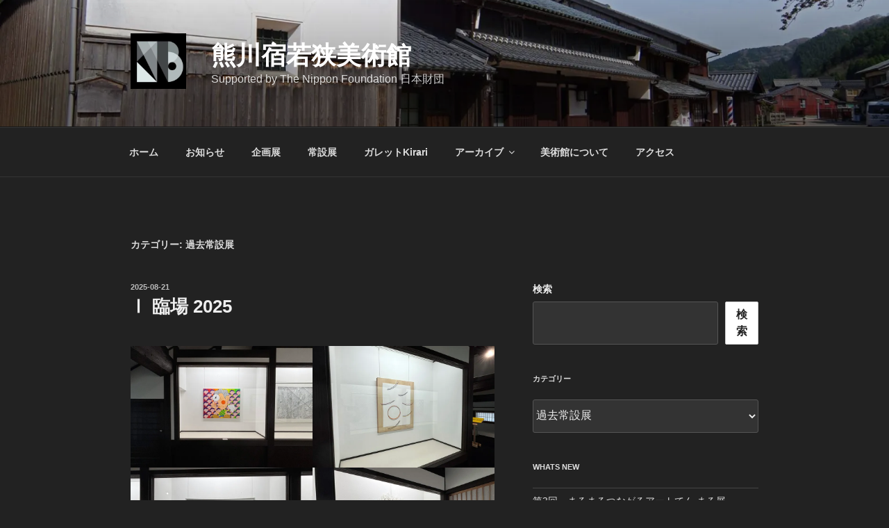

--- FILE ---
content_type: text/html; charset=UTF-8
request_url: http://gallery-kumagawa.main.jp/category/%E3%82%A2%E3%83%BC%E3%82%AB%E3%82%A4%E3%83%96/%E9%81%8E%E5%8E%BB%E5%B8%B8%E8%A8%AD%E5%B1%95/
body_size: 68258
content:
<!DOCTYPE html>
<html lang="ja" class="no-js no-svg">
<head>
<meta charset="UTF-8">
<meta name="viewport" content="width=device-width, initial-scale=1.0">
<link rel="profile" href="https://gmpg.org/xfn/11">

<script>
(function(html){html.className = html.className.replace(/\bno-js\b/,'js')})(document.documentElement);
//# sourceURL=twentyseventeen_javascript_detection
</script>
<title>過去常設展 &#8211; 熊川宿若狭美術館</title>
<meta name='robots' content='max-image-preview:large' />
<link rel='dns-prefetch' href='//secure.gravatar.com' />
<link rel='dns-prefetch' href='//stats.wp.com' />
<link rel='dns-prefetch' href='//v0.wordpress.com' />
<link rel='preconnect' href='//i0.wp.com' />
<link rel="alternate" type="application/rss+xml" title="熊川宿若狭美術館 &raquo; フィード" href="https://gallery-kumagawa.main.jp/feed/" />
<link rel="alternate" type="application/rss+xml" title="熊川宿若狭美術館 &raquo; コメントフィード" href="https://gallery-kumagawa.main.jp/comments/feed/" />
<link rel="alternate" type="application/rss+xml" title="熊川宿若狭美術館 &raquo; 過去常設展 カテゴリーのフィード" href="https://gallery-kumagawa.main.jp/category/%e3%82%a2%e3%83%bc%e3%82%ab%e3%82%a4%e3%83%96/%e9%81%8e%e5%8e%bb%e5%b8%b8%e8%a8%ad%e5%b1%95/feed/" />
<style id='wp-img-auto-sizes-contain-inline-css'>
img:is([sizes=auto i],[sizes^="auto," i]){contain-intrinsic-size:3000px 1500px}
/*# sourceURL=wp-img-auto-sizes-contain-inline-css */
</style>

<link rel='stylesheet' id='the-neverending-homepage-css' href='http://gallery-kumagawa.main.jp/wp-content/plugins/jetpack/modules/infinite-scroll/infinity.css?ver=20140422' media='all' />
<style id='wp-emoji-styles-inline-css'>

	img.wp-smiley, img.emoji {
		display: inline !important;
		border: none !important;
		box-shadow: none !important;
		height: 1em !important;
		width: 1em !important;
		margin: 0 0.07em !important;
		vertical-align: -0.1em !important;
		background: none !important;
		padding: 0 !important;
	}
/*# sourceURL=wp-emoji-styles-inline-css */
</style>
<link rel='stylesheet' id='wp-block-library-css' href='http://gallery-kumagawa.main.jp/wp-includes/css/dist/block-library/style.min.css?ver=6.9' media='all' />
<link rel='stylesheet' id='wp-block-gallery-css' href='http://gallery-kumagawa.main.jp/wp-includes/blocks/gallery/style.min.css?ver=6.9' media='all' />
<style id='wp-block-gallery-theme-inline-css'>
.blocks-gallery-caption{color:#555;font-size:13px;text-align:center}.is-dark-theme .blocks-gallery-caption{color:#ffffffa6}
/*# sourceURL=http://gallery-kumagawa.main.jp/wp-includes/blocks/gallery/theme.min.css */
</style>
<style id='wp-block-heading-inline-css'>
h1:where(.wp-block-heading).has-background,h2:where(.wp-block-heading).has-background,h3:where(.wp-block-heading).has-background,h4:where(.wp-block-heading).has-background,h5:where(.wp-block-heading).has-background,h6:where(.wp-block-heading).has-background{padding:1.25em 2.375em}h1.has-text-align-left[style*=writing-mode]:where([style*=vertical-lr]),h1.has-text-align-right[style*=writing-mode]:where([style*=vertical-rl]),h2.has-text-align-left[style*=writing-mode]:where([style*=vertical-lr]),h2.has-text-align-right[style*=writing-mode]:where([style*=vertical-rl]),h3.has-text-align-left[style*=writing-mode]:where([style*=vertical-lr]),h3.has-text-align-right[style*=writing-mode]:where([style*=vertical-rl]),h4.has-text-align-left[style*=writing-mode]:where([style*=vertical-lr]),h4.has-text-align-right[style*=writing-mode]:where([style*=vertical-rl]),h5.has-text-align-left[style*=writing-mode]:where([style*=vertical-lr]),h5.has-text-align-right[style*=writing-mode]:where([style*=vertical-rl]),h6.has-text-align-left[style*=writing-mode]:where([style*=vertical-lr]),h6.has-text-align-right[style*=writing-mode]:where([style*=vertical-rl]){rotate:180deg}
/*# sourceURL=http://gallery-kumagawa.main.jp/wp-includes/blocks/heading/style.min.css */
</style>
<style id='wp-block-image-inline-css'>
.wp-block-image>a,.wp-block-image>figure>a{display:inline-block}.wp-block-image img{box-sizing:border-box;height:auto;max-width:100%;vertical-align:bottom}@media not (prefers-reduced-motion){.wp-block-image img.hide{visibility:hidden}.wp-block-image img.show{animation:show-content-image .4s}}.wp-block-image[style*=border-radius] img,.wp-block-image[style*=border-radius]>a{border-radius:inherit}.wp-block-image.has-custom-border img{box-sizing:border-box}.wp-block-image.aligncenter{text-align:center}.wp-block-image.alignfull>a,.wp-block-image.alignwide>a{width:100%}.wp-block-image.alignfull img,.wp-block-image.alignwide img{height:auto;width:100%}.wp-block-image .aligncenter,.wp-block-image .alignleft,.wp-block-image .alignright,.wp-block-image.aligncenter,.wp-block-image.alignleft,.wp-block-image.alignright{display:table}.wp-block-image .aligncenter>figcaption,.wp-block-image .alignleft>figcaption,.wp-block-image .alignright>figcaption,.wp-block-image.aligncenter>figcaption,.wp-block-image.alignleft>figcaption,.wp-block-image.alignright>figcaption{caption-side:bottom;display:table-caption}.wp-block-image .alignleft{float:left;margin:.5em 1em .5em 0}.wp-block-image .alignright{float:right;margin:.5em 0 .5em 1em}.wp-block-image .aligncenter{margin-left:auto;margin-right:auto}.wp-block-image :where(figcaption){margin-bottom:1em;margin-top:.5em}.wp-block-image.is-style-circle-mask img{border-radius:9999px}@supports ((-webkit-mask-image:none) or (mask-image:none)) or (-webkit-mask-image:none){.wp-block-image.is-style-circle-mask img{border-radius:0;-webkit-mask-image:url('data:image/svg+xml;utf8,<svg viewBox="0 0 100 100" xmlns="http://www.w3.org/2000/svg"><circle cx="50" cy="50" r="50"/></svg>');mask-image:url('data:image/svg+xml;utf8,<svg viewBox="0 0 100 100" xmlns="http://www.w3.org/2000/svg"><circle cx="50" cy="50" r="50"/></svg>');mask-mode:alpha;-webkit-mask-position:center;mask-position:center;-webkit-mask-repeat:no-repeat;mask-repeat:no-repeat;-webkit-mask-size:contain;mask-size:contain}}:root :where(.wp-block-image.is-style-rounded img,.wp-block-image .is-style-rounded img){border-radius:9999px}.wp-block-image figure{margin:0}.wp-lightbox-container{display:flex;flex-direction:column;position:relative}.wp-lightbox-container img{cursor:zoom-in}.wp-lightbox-container img:hover+button{opacity:1}.wp-lightbox-container button{align-items:center;backdrop-filter:blur(16px) saturate(180%);background-color:#5a5a5a40;border:none;border-radius:4px;cursor:zoom-in;display:flex;height:20px;justify-content:center;opacity:0;padding:0;position:absolute;right:16px;text-align:center;top:16px;width:20px;z-index:100}@media not (prefers-reduced-motion){.wp-lightbox-container button{transition:opacity .2s ease}}.wp-lightbox-container button:focus-visible{outline:3px auto #5a5a5a40;outline:3px auto -webkit-focus-ring-color;outline-offset:3px}.wp-lightbox-container button:hover{cursor:pointer;opacity:1}.wp-lightbox-container button:focus{opacity:1}.wp-lightbox-container button:focus,.wp-lightbox-container button:hover,.wp-lightbox-container button:not(:hover):not(:active):not(.has-background){background-color:#5a5a5a40;border:none}.wp-lightbox-overlay{box-sizing:border-box;cursor:zoom-out;height:100vh;left:0;overflow:hidden;position:fixed;top:0;visibility:hidden;width:100%;z-index:100000}.wp-lightbox-overlay .close-button{align-items:center;cursor:pointer;display:flex;justify-content:center;min-height:40px;min-width:40px;padding:0;position:absolute;right:calc(env(safe-area-inset-right) + 16px);top:calc(env(safe-area-inset-top) + 16px);z-index:5000000}.wp-lightbox-overlay .close-button:focus,.wp-lightbox-overlay .close-button:hover,.wp-lightbox-overlay .close-button:not(:hover):not(:active):not(.has-background){background:none;border:none}.wp-lightbox-overlay .lightbox-image-container{height:var(--wp--lightbox-container-height);left:50%;overflow:hidden;position:absolute;top:50%;transform:translate(-50%,-50%);transform-origin:top left;width:var(--wp--lightbox-container-width);z-index:9999999999}.wp-lightbox-overlay .wp-block-image{align-items:center;box-sizing:border-box;display:flex;height:100%;justify-content:center;margin:0;position:relative;transform-origin:0 0;width:100%;z-index:3000000}.wp-lightbox-overlay .wp-block-image img{height:var(--wp--lightbox-image-height);min-height:var(--wp--lightbox-image-height);min-width:var(--wp--lightbox-image-width);width:var(--wp--lightbox-image-width)}.wp-lightbox-overlay .wp-block-image figcaption{display:none}.wp-lightbox-overlay button{background:none;border:none}.wp-lightbox-overlay .scrim{background-color:#fff;height:100%;opacity:.9;position:absolute;width:100%;z-index:2000000}.wp-lightbox-overlay.active{visibility:visible}@media not (prefers-reduced-motion){.wp-lightbox-overlay.active{animation:turn-on-visibility .25s both}.wp-lightbox-overlay.active img{animation:turn-on-visibility .35s both}.wp-lightbox-overlay.show-closing-animation:not(.active){animation:turn-off-visibility .35s both}.wp-lightbox-overlay.show-closing-animation:not(.active) img{animation:turn-off-visibility .25s both}.wp-lightbox-overlay.zoom.active{animation:none;opacity:1;visibility:visible}.wp-lightbox-overlay.zoom.active .lightbox-image-container{animation:lightbox-zoom-in .4s}.wp-lightbox-overlay.zoom.active .lightbox-image-container img{animation:none}.wp-lightbox-overlay.zoom.active .scrim{animation:turn-on-visibility .4s forwards}.wp-lightbox-overlay.zoom.show-closing-animation:not(.active){animation:none}.wp-lightbox-overlay.zoom.show-closing-animation:not(.active) .lightbox-image-container{animation:lightbox-zoom-out .4s}.wp-lightbox-overlay.zoom.show-closing-animation:not(.active) .lightbox-image-container img{animation:none}.wp-lightbox-overlay.zoom.show-closing-animation:not(.active) .scrim{animation:turn-off-visibility .4s forwards}}@keyframes show-content-image{0%{visibility:hidden}99%{visibility:hidden}to{visibility:visible}}@keyframes turn-on-visibility{0%{opacity:0}to{opacity:1}}@keyframes turn-off-visibility{0%{opacity:1;visibility:visible}99%{opacity:0;visibility:visible}to{opacity:0;visibility:hidden}}@keyframes lightbox-zoom-in{0%{transform:translate(calc((-100vw + var(--wp--lightbox-scrollbar-width))/2 + var(--wp--lightbox-initial-left-position)),calc(-50vh + var(--wp--lightbox-initial-top-position))) scale(var(--wp--lightbox-scale))}to{transform:translate(-50%,-50%) scale(1)}}@keyframes lightbox-zoom-out{0%{transform:translate(-50%,-50%) scale(1);visibility:visible}99%{visibility:visible}to{transform:translate(calc((-100vw + var(--wp--lightbox-scrollbar-width))/2 + var(--wp--lightbox-initial-left-position)),calc(-50vh + var(--wp--lightbox-initial-top-position))) scale(var(--wp--lightbox-scale));visibility:hidden}}
/*# sourceURL=http://gallery-kumagawa.main.jp/wp-includes/blocks/image/style.min.css */
</style>
<style id='wp-block-image-theme-inline-css'>
:root :where(.wp-block-image figcaption){color:#555;font-size:13px;text-align:center}.is-dark-theme :root :where(.wp-block-image figcaption){color:#ffffffa6}.wp-block-image{margin:0 0 1em}
/*# sourceURL=http://gallery-kumagawa.main.jp/wp-includes/blocks/image/theme.min.css */
</style>
<style id='wp-block-list-inline-css'>
ol,ul{box-sizing:border-box}:root :where(.wp-block-list.has-background){padding:1.25em 2.375em}
/*# sourceURL=http://gallery-kumagawa.main.jp/wp-includes/blocks/list/style.min.css */
</style>
<style id='wp-block-search-inline-css'>
.wp-block-search__button{margin-left:10px;word-break:normal}.wp-block-search__button.has-icon{line-height:0}.wp-block-search__button svg{height:1.25em;min-height:24px;min-width:24px;width:1.25em;fill:currentColor;vertical-align:text-bottom}:where(.wp-block-search__button){border:1px solid #ccc;padding:6px 10px}.wp-block-search__inside-wrapper{display:flex;flex:auto;flex-wrap:nowrap;max-width:100%}.wp-block-search__label{width:100%}.wp-block-search.wp-block-search__button-only .wp-block-search__button{box-sizing:border-box;display:flex;flex-shrink:0;justify-content:center;margin-left:0;max-width:100%}.wp-block-search.wp-block-search__button-only .wp-block-search__inside-wrapper{min-width:0!important;transition-property:width}.wp-block-search.wp-block-search__button-only .wp-block-search__input{flex-basis:100%;transition-duration:.3s}.wp-block-search.wp-block-search__button-only.wp-block-search__searchfield-hidden,.wp-block-search.wp-block-search__button-only.wp-block-search__searchfield-hidden .wp-block-search__inside-wrapper{overflow:hidden}.wp-block-search.wp-block-search__button-only.wp-block-search__searchfield-hidden .wp-block-search__input{border-left-width:0!important;border-right-width:0!important;flex-basis:0;flex-grow:0;margin:0;min-width:0!important;padding-left:0!important;padding-right:0!important;width:0!important}:where(.wp-block-search__input){appearance:none;border:1px solid #949494;flex-grow:1;font-family:inherit;font-size:inherit;font-style:inherit;font-weight:inherit;letter-spacing:inherit;line-height:inherit;margin-left:0;margin-right:0;min-width:3rem;padding:8px;text-decoration:unset!important;text-transform:inherit}:where(.wp-block-search__button-inside .wp-block-search__inside-wrapper){background-color:#fff;border:1px solid #949494;box-sizing:border-box;padding:4px}:where(.wp-block-search__button-inside .wp-block-search__inside-wrapper) .wp-block-search__input{border:none;border-radius:0;padding:0 4px}:where(.wp-block-search__button-inside .wp-block-search__inside-wrapper) .wp-block-search__input:focus{outline:none}:where(.wp-block-search__button-inside .wp-block-search__inside-wrapper) :where(.wp-block-search__button){padding:4px 8px}.wp-block-search.aligncenter .wp-block-search__inside-wrapper{margin:auto}.wp-block[data-align=right] .wp-block-search.wp-block-search__button-only .wp-block-search__inside-wrapper{float:right}
/*# sourceURL=http://gallery-kumagawa.main.jp/wp-includes/blocks/search/style.min.css */
</style>
<style id='wp-block-search-theme-inline-css'>
.wp-block-search .wp-block-search__label{font-weight:700}.wp-block-search__button{border:1px solid #ccc;padding:.375em .625em}
/*# sourceURL=http://gallery-kumagawa.main.jp/wp-includes/blocks/search/theme.min.css */
</style>
<style id='wp-block-paragraph-inline-css'>
.is-small-text{font-size:.875em}.is-regular-text{font-size:1em}.is-large-text{font-size:2.25em}.is-larger-text{font-size:3em}.has-drop-cap:not(:focus):first-letter{float:left;font-size:8.4em;font-style:normal;font-weight:100;line-height:.68;margin:.05em .1em 0 0;text-transform:uppercase}body.rtl .has-drop-cap:not(:focus):first-letter{float:none;margin-left:.1em}p.has-drop-cap.has-background{overflow:hidden}:root :where(p.has-background){padding:1.25em 2.375em}:where(p.has-text-color:not(.has-link-color)) a{color:inherit}p.has-text-align-left[style*="writing-mode:vertical-lr"],p.has-text-align-right[style*="writing-mode:vertical-rl"]{rotate:180deg}
/*# sourceURL=http://gallery-kumagawa.main.jp/wp-includes/blocks/paragraph/style.min.css */
</style>
<style id='wp-block-separator-inline-css'>
@charset "UTF-8";.wp-block-separator{border:none;border-top:2px solid}:root :where(.wp-block-separator.is-style-dots){height:auto;line-height:1;text-align:center}:root :where(.wp-block-separator.is-style-dots):before{color:currentColor;content:"···";font-family:serif;font-size:1.5em;letter-spacing:2em;padding-left:2em}.wp-block-separator.is-style-dots{background:none!important;border:none!important}
/*# sourceURL=http://gallery-kumagawa.main.jp/wp-includes/blocks/separator/style.min.css */
</style>
<style id='wp-block-separator-theme-inline-css'>
.wp-block-separator.has-css-opacity{opacity:.4}.wp-block-separator{border:none;border-bottom:2px solid;margin-left:auto;margin-right:auto}.wp-block-separator.has-alpha-channel-opacity{opacity:1}.wp-block-separator:not(.is-style-wide):not(.is-style-dots){width:100px}.wp-block-separator.has-background:not(.is-style-dots){border-bottom:none;height:1px}.wp-block-separator.has-background:not(.is-style-wide):not(.is-style-dots){height:2px}
/*# sourceURL=http://gallery-kumagawa.main.jp/wp-includes/blocks/separator/theme.min.css */
</style>
<style id='wp-block-spacer-inline-css'>
.wp-block-spacer{clear:both}
/*# sourceURL=http://gallery-kumagawa.main.jp/wp-includes/blocks/spacer/style.min.css */
</style>
<style id='global-styles-inline-css'>
:root{--wp--preset--aspect-ratio--square: 1;--wp--preset--aspect-ratio--4-3: 4/3;--wp--preset--aspect-ratio--3-4: 3/4;--wp--preset--aspect-ratio--3-2: 3/2;--wp--preset--aspect-ratio--2-3: 2/3;--wp--preset--aspect-ratio--16-9: 16/9;--wp--preset--aspect-ratio--9-16: 9/16;--wp--preset--color--black: #000000;--wp--preset--color--cyan-bluish-gray: #abb8c3;--wp--preset--color--white: #ffffff;--wp--preset--color--pale-pink: #f78da7;--wp--preset--color--vivid-red: #cf2e2e;--wp--preset--color--luminous-vivid-orange: #ff6900;--wp--preset--color--luminous-vivid-amber: #fcb900;--wp--preset--color--light-green-cyan: #7bdcb5;--wp--preset--color--vivid-green-cyan: #00d084;--wp--preset--color--pale-cyan-blue: #8ed1fc;--wp--preset--color--vivid-cyan-blue: #0693e3;--wp--preset--color--vivid-purple: #9b51e0;--wp--preset--gradient--vivid-cyan-blue-to-vivid-purple: linear-gradient(135deg,rgb(6,147,227) 0%,rgb(155,81,224) 100%);--wp--preset--gradient--light-green-cyan-to-vivid-green-cyan: linear-gradient(135deg,rgb(122,220,180) 0%,rgb(0,208,130) 100%);--wp--preset--gradient--luminous-vivid-amber-to-luminous-vivid-orange: linear-gradient(135deg,rgb(252,185,0) 0%,rgb(255,105,0) 100%);--wp--preset--gradient--luminous-vivid-orange-to-vivid-red: linear-gradient(135deg,rgb(255,105,0) 0%,rgb(207,46,46) 100%);--wp--preset--gradient--very-light-gray-to-cyan-bluish-gray: linear-gradient(135deg,rgb(238,238,238) 0%,rgb(169,184,195) 100%);--wp--preset--gradient--cool-to-warm-spectrum: linear-gradient(135deg,rgb(74,234,220) 0%,rgb(151,120,209) 20%,rgb(207,42,186) 40%,rgb(238,44,130) 60%,rgb(251,105,98) 80%,rgb(254,248,76) 100%);--wp--preset--gradient--blush-light-purple: linear-gradient(135deg,rgb(255,206,236) 0%,rgb(152,150,240) 100%);--wp--preset--gradient--blush-bordeaux: linear-gradient(135deg,rgb(254,205,165) 0%,rgb(254,45,45) 50%,rgb(107,0,62) 100%);--wp--preset--gradient--luminous-dusk: linear-gradient(135deg,rgb(255,203,112) 0%,rgb(199,81,192) 50%,rgb(65,88,208) 100%);--wp--preset--gradient--pale-ocean: linear-gradient(135deg,rgb(255,245,203) 0%,rgb(182,227,212) 50%,rgb(51,167,181) 100%);--wp--preset--gradient--electric-grass: linear-gradient(135deg,rgb(202,248,128) 0%,rgb(113,206,126) 100%);--wp--preset--gradient--midnight: linear-gradient(135deg,rgb(2,3,129) 0%,rgb(40,116,252) 100%);--wp--preset--font-size--small: 13px;--wp--preset--font-size--medium: 20px;--wp--preset--font-size--large: 36px;--wp--preset--font-size--x-large: 42px;--wp--preset--spacing--20: 0.44rem;--wp--preset--spacing--30: 0.67rem;--wp--preset--spacing--40: 1rem;--wp--preset--spacing--50: 1.5rem;--wp--preset--spacing--60: 2.25rem;--wp--preset--spacing--70: 3.38rem;--wp--preset--spacing--80: 5.06rem;--wp--preset--shadow--natural: 6px 6px 9px rgba(0, 0, 0, 0.2);--wp--preset--shadow--deep: 12px 12px 50px rgba(0, 0, 0, 0.4);--wp--preset--shadow--sharp: 6px 6px 0px rgba(0, 0, 0, 0.2);--wp--preset--shadow--outlined: 6px 6px 0px -3px rgb(255, 255, 255), 6px 6px rgb(0, 0, 0);--wp--preset--shadow--crisp: 6px 6px 0px rgb(0, 0, 0);}:where(.is-layout-flex){gap: 0.5em;}:where(.is-layout-grid){gap: 0.5em;}body .is-layout-flex{display: flex;}.is-layout-flex{flex-wrap: wrap;align-items: center;}.is-layout-flex > :is(*, div){margin: 0;}body .is-layout-grid{display: grid;}.is-layout-grid > :is(*, div){margin: 0;}:where(.wp-block-columns.is-layout-flex){gap: 2em;}:where(.wp-block-columns.is-layout-grid){gap: 2em;}:where(.wp-block-post-template.is-layout-flex){gap: 1.25em;}:where(.wp-block-post-template.is-layout-grid){gap: 1.25em;}.has-black-color{color: var(--wp--preset--color--black) !important;}.has-cyan-bluish-gray-color{color: var(--wp--preset--color--cyan-bluish-gray) !important;}.has-white-color{color: var(--wp--preset--color--white) !important;}.has-pale-pink-color{color: var(--wp--preset--color--pale-pink) !important;}.has-vivid-red-color{color: var(--wp--preset--color--vivid-red) !important;}.has-luminous-vivid-orange-color{color: var(--wp--preset--color--luminous-vivid-orange) !important;}.has-luminous-vivid-amber-color{color: var(--wp--preset--color--luminous-vivid-amber) !important;}.has-light-green-cyan-color{color: var(--wp--preset--color--light-green-cyan) !important;}.has-vivid-green-cyan-color{color: var(--wp--preset--color--vivid-green-cyan) !important;}.has-pale-cyan-blue-color{color: var(--wp--preset--color--pale-cyan-blue) !important;}.has-vivid-cyan-blue-color{color: var(--wp--preset--color--vivid-cyan-blue) !important;}.has-vivid-purple-color{color: var(--wp--preset--color--vivid-purple) !important;}.has-black-background-color{background-color: var(--wp--preset--color--black) !important;}.has-cyan-bluish-gray-background-color{background-color: var(--wp--preset--color--cyan-bluish-gray) !important;}.has-white-background-color{background-color: var(--wp--preset--color--white) !important;}.has-pale-pink-background-color{background-color: var(--wp--preset--color--pale-pink) !important;}.has-vivid-red-background-color{background-color: var(--wp--preset--color--vivid-red) !important;}.has-luminous-vivid-orange-background-color{background-color: var(--wp--preset--color--luminous-vivid-orange) !important;}.has-luminous-vivid-amber-background-color{background-color: var(--wp--preset--color--luminous-vivid-amber) !important;}.has-light-green-cyan-background-color{background-color: var(--wp--preset--color--light-green-cyan) !important;}.has-vivid-green-cyan-background-color{background-color: var(--wp--preset--color--vivid-green-cyan) !important;}.has-pale-cyan-blue-background-color{background-color: var(--wp--preset--color--pale-cyan-blue) !important;}.has-vivid-cyan-blue-background-color{background-color: var(--wp--preset--color--vivid-cyan-blue) !important;}.has-vivid-purple-background-color{background-color: var(--wp--preset--color--vivid-purple) !important;}.has-black-border-color{border-color: var(--wp--preset--color--black) !important;}.has-cyan-bluish-gray-border-color{border-color: var(--wp--preset--color--cyan-bluish-gray) !important;}.has-white-border-color{border-color: var(--wp--preset--color--white) !important;}.has-pale-pink-border-color{border-color: var(--wp--preset--color--pale-pink) !important;}.has-vivid-red-border-color{border-color: var(--wp--preset--color--vivid-red) !important;}.has-luminous-vivid-orange-border-color{border-color: var(--wp--preset--color--luminous-vivid-orange) !important;}.has-luminous-vivid-amber-border-color{border-color: var(--wp--preset--color--luminous-vivid-amber) !important;}.has-light-green-cyan-border-color{border-color: var(--wp--preset--color--light-green-cyan) !important;}.has-vivid-green-cyan-border-color{border-color: var(--wp--preset--color--vivid-green-cyan) !important;}.has-pale-cyan-blue-border-color{border-color: var(--wp--preset--color--pale-cyan-blue) !important;}.has-vivid-cyan-blue-border-color{border-color: var(--wp--preset--color--vivid-cyan-blue) !important;}.has-vivid-purple-border-color{border-color: var(--wp--preset--color--vivid-purple) !important;}.has-vivid-cyan-blue-to-vivid-purple-gradient-background{background: var(--wp--preset--gradient--vivid-cyan-blue-to-vivid-purple) !important;}.has-light-green-cyan-to-vivid-green-cyan-gradient-background{background: var(--wp--preset--gradient--light-green-cyan-to-vivid-green-cyan) !important;}.has-luminous-vivid-amber-to-luminous-vivid-orange-gradient-background{background: var(--wp--preset--gradient--luminous-vivid-amber-to-luminous-vivid-orange) !important;}.has-luminous-vivid-orange-to-vivid-red-gradient-background{background: var(--wp--preset--gradient--luminous-vivid-orange-to-vivid-red) !important;}.has-very-light-gray-to-cyan-bluish-gray-gradient-background{background: var(--wp--preset--gradient--very-light-gray-to-cyan-bluish-gray) !important;}.has-cool-to-warm-spectrum-gradient-background{background: var(--wp--preset--gradient--cool-to-warm-spectrum) !important;}.has-blush-light-purple-gradient-background{background: var(--wp--preset--gradient--blush-light-purple) !important;}.has-blush-bordeaux-gradient-background{background: var(--wp--preset--gradient--blush-bordeaux) !important;}.has-luminous-dusk-gradient-background{background: var(--wp--preset--gradient--luminous-dusk) !important;}.has-pale-ocean-gradient-background{background: var(--wp--preset--gradient--pale-ocean) !important;}.has-electric-grass-gradient-background{background: var(--wp--preset--gradient--electric-grass) !important;}.has-midnight-gradient-background{background: var(--wp--preset--gradient--midnight) !important;}.has-small-font-size{font-size: var(--wp--preset--font-size--small) !important;}.has-medium-font-size{font-size: var(--wp--preset--font-size--medium) !important;}.has-large-font-size{font-size: var(--wp--preset--font-size--large) !important;}.has-x-large-font-size{font-size: var(--wp--preset--font-size--x-large) !important;}
/*# sourceURL=global-styles-inline-css */
</style>
<style id='core-block-supports-inline-css'>
.wp-block-gallery.wp-block-gallery-1{--wp--style--unstable-gallery-gap:var( --wp--style--gallery-gap-default, var( --gallery-block--gutter-size, var( --wp--style--block-gap, 0.5em ) ) );gap:var( --wp--style--gallery-gap-default, var( --gallery-block--gutter-size, var( --wp--style--block-gap, 0.5em ) ) );}.wp-block-gallery.wp-block-gallery-2{--wp--style--unstable-gallery-gap:var( --wp--style--gallery-gap-default, var( --gallery-block--gutter-size, var( --wp--style--block-gap, 0.5em ) ) );gap:var( --wp--style--gallery-gap-default, var( --gallery-block--gutter-size, var( --wp--style--block-gap, 0.5em ) ) );}.wp-block-gallery.wp-block-gallery-3{--wp--style--unstable-gallery-gap:var( --wp--style--gallery-gap-default, var( --gallery-block--gutter-size, var( --wp--style--block-gap, 0.5em ) ) );gap:var( --wp--style--gallery-gap-default, var( --gallery-block--gutter-size, var( --wp--style--block-gap, 0.5em ) ) );}.wp-block-gallery.wp-block-gallery-4{--wp--style--unstable-gallery-gap:var( --wp--style--gallery-gap-default, var( --gallery-block--gutter-size, var( --wp--style--block-gap, 0.5em ) ) );gap:var( --wp--style--gallery-gap-default, var( --gallery-block--gutter-size, var( --wp--style--block-gap, 0.5em ) ) );}.wp-block-gallery.wp-block-gallery-5{--wp--style--unstable-gallery-gap:var( --wp--style--gallery-gap-default, var( --gallery-block--gutter-size, var( --wp--style--block-gap, 0.5em ) ) );gap:var( --wp--style--gallery-gap-default, var( --gallery-block--gutter-size, var( --wp--style--block-gap, 0.5em ) ) );}.wp-block-gallery.wp-block-gallery-6{--wp--style--unstable-gallery-gap:var( --wp--style--gallery-gap-default, var( --gallery-block--gutter-size, var( --wp--style--block-gap, 0.5em ) ) );gap:var( --wp--style--gallery-gap-default, var( --gallery-block--gutter-size, var( --wp--style--block-gap, 0.5em ) ) );}.wp-block-gallery.wp-block-gallery-7{--wp--style--unstable-gallery-gap:var( --wp--style--gallery-gap-default, var( --gallery-block--gutter-size, var( --wp--style--block-gap, 0.5em ) ) );gap:var( --wp--style--gallery-gap-default, var( --gallery-block--gutter-size, var( --wp--style--block-gap, 0.5em ) ) );}.wp-block-gallery.wp-block-gallery-8{--wp--style--unstable-gallery-gap:var( --wp--style--gallery-gap-default, var( --gallery-block--gutter-size, var( --wp--style--block-gap, 0.5em ) ) );gap:var( --wp--style--gallery-gap-default, var( --gallery-block--gutter-size, var( --wp--style--block-gap, 0.5em ) ) );}.wp-block-gallery.wp-block-gallery-9{--wp--style--unstable-gallery-gap:var( --wp--style--gallery-gap-default, var( --gallery-block--gutter-size, var( --wp--style--block-gap, 0.5em ) ) );gap:var( --wp--style--gallery-gap-default, var( --gallery-block--gutter-size, var( --wp--style--block-gap, 0.5em ) ) );}.wp-block-gallery.wp-block-gallery-10{--wp--style--unstable-gallery-gap:var( --wp--style--gallery-gap-default, var( --gallery-block--gutter-size, var( --wp--style--block-gap, 0.5em ) ) );gap:var( --wp--style--gallery-gap-default, var( --gallery-block--gutter-size, var( --wp--style--block-gap, 0.5em ) ) );}.wp-block-gallery.wp-block-gallery-11{--wp--style--unstable-gallery-gap:var( --wp--style--gallery-gap-default, var( --gallery-block--gutter-size, var( --wp--style--block-gap, 0.5em ) ) );gap:var( --wp--style--gallery-gap-default, var( --gallery-block--gutter-size, var( --wp--style--block-gap, 0.5em ) ) );}.wp-block-gallery.wp-block-gallery-12{--wp--style--unstable-gallery-gap:var( --wp--style--gallery-gap-default, var( --gallery-block--gutter-size, var( --wp--style--block-gap, 0.5em ) ) );gap:var( --wp--style--gallery-gap-default, var( --gallery-block--gutter-size, var( --wp--style--block-gap, 0.5em ) ) );}.wp-block-gallery.wp-block-gallery-13{--wp--style--unstable-gallery-gap:var( --wp--style--gallery-gap-default, var( --gallery-block--gutter-size, var( --wp--style--block-gap, 0.5em ) ) );gap:var( --wp--style--gallery-gap-default, var( --gallery-block--gutter-size, var( --wp--style--block-gap, 0.5em ) ) );}
/*# sourceURL=core-block-supports-inline-css */
</style>

<style id='classic-theme-styles-inline-css'>
/*! This file is auto-generated */
.wp-block-button__link{color:#fff;background-color:#32373c;border-radius:9999px;box-shadow:none;text-decoration:none;padding:calc(.667em + 2px) calc(1.333em + 2px);font-size:1.125em}.wp-block-file__button{background:#32373c;color:#fff;text-decoration:none}
/*# sourceURL=/wp-includes/css/classic-themes.min.css */
</style>
<link rel='stylesheet' id='twentyseventeen-style-css' href='http://gallery-kumagawa.main.jp/wp-content/themes/twentyseventeen/style.css?ver=20251202' media='all' />
<link rel='stylesheet' id='twentyseventeen-block-style-css' href='http://gallery-kumagawa.main.jp/wp-content/themes/twentyseventeen/assets/css/blocks.css?ver=20240729' media='all' />
<link rel='stylesheet' id='twentyseventeen-colors-dark-css' href='http://gallery-kumagawa.main.jp/wp-content/themes/twentyseventeen/assets/css/colors-dark.css?ver=20240412' media='all' />
<link rel='stylesheet' id='jetpack-swiper-library-css' href='http://gallery-kumagawa.main.jp/wp-content/plugins/jetpack/_inc/blocks/swiper.css?ver=15.4' media='all' />
<link rel='stylesheet' id='jetpack-carousel-css' href='http://gallery-kumagawa.main.jp/wp-content/plugins/jetpack/modules/carousel/jetpack-carousel.css?ver=15.4' media='all' />
<link rel='stylesheet' id='tiled-gallery-css' href='http://gallery-kumagawa.main.jp/wp-content/plugins/jetpack/modules/tiled-gallery/tiled-gallery/tiled-gallery.css?ver=2023-08-21' media='all' />
<style id='jetpack_facebook_likebox-inline-css'>
.widget_facebook_likebox {
	overflow: hidden;
}

/*# sourceURL=http://gallery-kumagawa.main.jp/wp-content/plugins/jetpack/modules/widgets/facebook-likebox/style.css */
</style>
<link rel='stylesheet' id='infinity-twentyseventeen-css' href='http://gallery-kumagawa.main.jp/wp-content/plugins/jetpack/modules/infinite-scroll/themes/twentyseventeen.css?ver=20161219' media='all' />
<script src="http://gallery-kumagawa.main.jp/wp-includes/js/jquery/jquery.min.js?ver=3.7.1" id="jquery-core-js"></script>
<script src="http://gallery-kumagawa.main.jp/wp-includes/js/jquery/jquery-migrate.min.js?ver=3.4.1" id="jquery-migrate-js"></script>
<script id="twentyseventeen-global-js-extra">
var twentyseventeenScreenReaderText = {"quote":"\u003Csvg class=\"icon icon-quote-right\" aria-hidden=\"true\" role=\"img\"\u003E \u003Cuse href=\"#icon-quote-right\" xlink:href=\"#icon-quote-right\"\u003E\u003C/use\u003E \u003C/svg\u003E","expand":"\u30b5\u30d6\u30e1\u30cb\u30e5\u30fc\u3092\u5c55\u958b","collapse":"\u30b5\u30d6\u30e1\u30cb\u30e5\u30fc\u3092\u9589\u3058\u308b","icon":"\u003Csvg class=\"icon icon-angle-down\" aria-hidden=\"true\" role=\"img\"\u003E \u003Cuse href=\"#icon-angle-down\" xlink:href=\"#icon-angle-down\"\u003E\u003C/use\u003E \u003Cspan class=\"svg-fallback icon-angle-down\"\u003E\u003C/span\u003E\u003C/svg\u003E"};
//# sourceURL=twentyseventeen-global-js-extra
</script>
<script src="http://gallery-kumagawa.main.jp/wp-content/themes/twentyseventeen/assets/js/global.js?ver=20211130" id="twentyseventeen-global-js" defer data-wp-strategy="defer"></script>
<script src="http://gallery-kumagawa.main.jp/wp-content/themes/twentyseventeen/assets/js/navigation.js?ver=20210122" id="twentyseventeen-navigation-js" defer data-wp-strategy="defer"></script>
<link rel="https://api.w.org/" href="https://gallery-kumagawa.main.jp/wp-json/" /><link rel="alternate" title="JSON" type="application/json" href="https://gallery-kumagawa.main.jp/wp-json/wp/v2/categories/11" /><link rel="EditURI" type="application/rsd+xml" title="RSD" href="https://gallery-kumagawa.main.jp/xmlrpc.php?rsd" />
<meta name="generator" content="WordPress 6.9" />
	<style>img#wpstats{display:none}</style>
		
<!-- Jetpack Open Graph Tags -->
<meta property="og:type" content="website" />
<meta property="og:title" content="過去常設展 &#8211; 熊川宿若狭美術館" />
<meta property="og:url" content="https://gallery-kumagawa.main.jp/category/%e3%82%a2%e3%83%bc%e3%82%ab%e3%82%a4%e3%83%96/%e9%81%8e%e5%8e%bb%e5%b8%b8%e8%a8%ad%e5%b1%95/" />
<meta property="og:site_name" content="熊川宿若狭美術館" />
<meta property="og:image" content="https://i0.wp.com/gallery-kumagawa.main.jp/wp-content/uploads/2018/08/cropped-cropped-2018040804.jpg?fit=250%2C250&#038;ssl=1" />
<meta property="og:image:width" content="250" />
<meta property="og:image:height" content="250" />
<meta property="og:image:alt" content="" />
<meta property="og:locale" content="ja_JP" />

<!-- End Jetpack Open Graph Tags -->
<link rel="icon" href="https://i0.wp.com/gallery-kumagawa.main.jp/wp-content/uploads/2018/08/cropped-cropped-2018040804-1.jpg?fit=32%2C32&#038;ssl=1" sizes="32x32" />
<link rel="icon" href="https://i0.wp.com/gallery-kumagawa.main.jp/wp-content/uploads/2018/08/cropped-cropped-2018040804-1.jpg?fit=192%2C192&#038;ssl=1" sizes="192x192" />
<link rel="apple-touch-icon" href="https://i0.wp.com/gallery-kumagawa.main.jp/wp-content/uploads/2018/08/cropped-cropped-2018040804-1.jpg?fit=180%2C180&#038;ssl=1" />
<meta name="msapplication-TileImage" content="https://i0.wp.com/gallery-kumagawa.main.jp/wp-content/uploads/2018/08/cropped-cropped-2018040804-1.jpg?fit=270%2C270&#038;ssl=1" />
<style id='jetpack-block-tiled-gallery-inline-css'>
.wp-block-jetpack-tiled-gallery .is-style-circle .tiled-gallery__item img,.wp-block-jetpack-tiled-gallery.is-style-circle .tiled-gallery__item img{border-radius:50%}.wp-block-jetpack-tiled-gallery .is-style-circle .tiled-gallery__row,.wp-block-jetpack-tiled-gallery .is-style-square .tiled-gallery__row,.wp-block-jetpack-tiled-gallery.is-style-circle .tiled-gallery__row,.wp-block-jetpack-tiled-gallery.is-style-square .tiled-gallery__row{flex-grow:1;width:100%}.wp-block-jetpack-tiled-gallery .is-style-circle .tiled-gallery__row.columns-1 .tiled-gallery__col,.wp-block-jetpack-tiled-gallery .is-style-square .tiled-gallery__row.columns-1 .tiled-gallery__col,.wp-block-jetpack-tiled-gallery.is-style-circle .tiled-gallery__row.columns-1 .tiled-gallery__col,.wp-block-jetpack-tiled-gallery.is-style-square .tiled-gallery__row.columns-1 .tiled-gallery__col{width:100%}.wp-block-jetpack-tiled-gallery .is-style-circle .tiled-gallery__row.columns-2 .tiled-gallery__col,.wp-block-jetpack-tiled-gallery .is-style-square .tiled-gallery__row.columns-2 .tiled-gallery__col,.wp-block-jetpack-tiled-gallery.is-style-circle .tiled-gallery__row.columns-2 .tiled-gallery__col,.wp-block-jetpack-tiled-gallery.is-style-square .tiled-gallery__row.columns-2 .tiled-gallery__col{width:calc(50% - 2px)}.wp-block-jetpack-tiled-gallery .is-style-circle .tiled-gallery__row.columns-3 .tiled-gallery__col,.wp-block-jetpack-tiled-gallery .is-style-square .tiled-gallery__row.columns-3 .tiled-gallery__col,.wp-block-jetpack-tiled-gallery.is-style-circle .tiled-gallery__row.columns-3 .tiled-gallery__col,.wp-block-jetpack-tiled-gallery.is-style-square .tiled-gallery__row.columns-3 .tiled-gallery__col{width:calc(33.33333% - 2.66667px)}.wp-block-jetpack-tiled-gallery .is-style-circle .tiled-gallery__row.columns-4 .tiled-gallery__col,.wp-block-jetpack-tiled-gallery .is-style-square .tiled-gallery__row.columns-4 .tiled-gallery__col,.wp-block-jetpack-tiled-gallery.is-style-circle .tiled-gallery__row.columns-4 .tiled-gallery__col,.wp-block-jetpack-tiled-gallery.is-style-square .tiled-gallery__row.columns-4 .tiled-gallery__col{width:calc(25% - 3px)}.wp-block-jetpack-tiled-gallery .is-style-circle .tiled-gallery__row.columns-5 .tiled-gallery__col,.wp-block-jetpack-tiled-gallery .is-style-square .tiled-gallery__row.columns-5 .tiled-gallery__col,.wp-block-jetpack-tiled-gallery.is-style-circle .tiled-gallery__row.columns-5 .tiled-gallery__col,.wp-block-jetpack-tiled-gallery.is-style-square .tiled-gallery__row.columns-5 .tiled-gallery__col{width:calc(20% - 3.2px)}.wp-block-jetpack-tiled-gallery .is-style-circle .tiled-gallery__row.columns-6 .tiled-gallery__col,.wp-block-jetpack-tiled-gallery .is-style-square .tiled-gallery__row.columns-6 .tiled-gallery__col,.wp-block-jetpack-tiled-gallery.is-style-circle .tiled-gallery__row.columns-6 .tiled-gallery__col,.wp-block-jetpack-tiled-gallery.is-style-square .tiled-gallery__row.columns-6 .tiled-gallery__col{width:calc(16.66667% - 3.33333px)}.wp-block-jetpack-tiled-gallery .is-style-circle .tiled-gallery__row.columns-7 .tiled-gallery__col,.wp-block-jetpack-tiled-gallery .is-style-square .tiled-gallery__row.columns-7 .tiled-gallery__col,.wp-block-jetpack-tiled-gallery.is-style-circle .tiled-gallery__row.columns-7 .tiled-gallery__col,.wp-block-jetpack-tiled-gallery.is-style-square .tiled-gallery__row.columns-7 .tiled-gallery__col{width:calc(14.28571% - 3.42857px)}.wp-block-jetpack-tiled-gallery .is-style-circle .tiled-gallery__row.columns-8 .tiled-gallery__col,.wp-block-jetpack-tiled-gallery .is-style-square .tiled-gallery__row.columns-8 .tiled-gallery__col,.wp-block-jetpack-tiled-gallery.is-style-circle .tiled-gallery__row.columns-8 .tiled-gallery__col,.wp-block-jetpack-tiled-gallery.is-style-square .tiled-gallery__row.columns-8 .tiled-gallery__col{width:calc(12.5% - 3.5px)}.wp-block-jetpack-tiled-gallery .is-style-circle .tiled-gallery__row.columns-9 .tiled-gallery__col,.wp-block-jetpack-tiled-gallery .is-style-square .tiled-gallery__row.columns-9 .tiled-gallery__col,.wp-block-jetpack-tiled-gallery.is-style-circle .tiled-gallery__row.columns-9 .tiled-gallery__col,.wp-block-jetpack-tiled-gallery.is-style-square .tiled-gallery__row.columns-9 .tiled-gallery__col{width:calc(11.11111% - 3.55556px)}.wp-block-jetpack-tiled-gallery .is-style-circle .tiled-gallery__row.columns-10 .tiled-gallery__col,.wp-block-jetpack-tiled-gallery .is-style-square .tiled-gallery__row.columns-10 .tiled-gallery__col,.wp-block-jetpack-tiled-gallery.is-style-circle .tiled-gallery__row.columns-10 .tiled-gallery__col,.wp-block-jetpack-tiled-gallery.is-style-square .tiled-gallery__row.columns-10 .tiled-gallery__col{width:calc(10% - 3.6px)}.wp-block-jetpack-tiled-gallery .is-style-circle .tiled-gallery__row.columns-11 .tiled-gallery__col,.wp-block-jetpack-tiled-gallery .is-style-square .tiled-gallery__row.columns-11 .tiled-gallery__col,.wp-block-jetpack-tiled-gallery.is-style-circle .tiled-gallery__row.columns-11 .tiled-gallery__col,.wp-block-jetpack-tiled-gallery.is-style-square .tiled-gallery__row.columns-11 .tiled-gallery__col{width:calc(9.09091% - 3.63636px)}.wp-block-jetpack-tiled-gallery .is-style-circle .tiled-gallery__row.columns-12 .tiled-gallery__col,.wp-block-jetpack-tiled-gallery .is-style-square .tiled-gallery__row.columns-12 .tiled-gallery__col,.wp-block-jetpack-tiled-gallery.is-style-circle .tiled-gallery__row.columns-12 .tiled-gallery__col,.wp-block-jetpack-tiled-gallery.is-style-square .tiled-gallery__row.columns-12 .tiled-gallery__col{width:calc(8.33333% - 3.66667px)}.wp-block-jetpack-tiled-gallery .is-style-circle .tiled-gallery__row.columns-13 .tiled-gallery__col,.wp-block-jetpack-tiled-gallery .is-style-square .tiled-gallery__row.columns-13 .tiled-gallery__col,.wp-block-jetpack-tiled-gallery.is-style-circle .tiled-gallery__row.columns-13 .tiled-gallery__col,.wp-block-jetpack-tiled-gallery.is-style-square .tiled-gallery__row.columns-13 .tiled-gallery__col{width:calc(7.69231% - 3.69231px)}.wp-block-jetpack-tiled-gallery .is-style-circle .tiled-gallery__row.columns-14 .tiled-gallery__col,.wp-block-jetpack-tiled-gallery .is-style-square .tiled-gallery__row.columns-14 .tiled-gallery__col,.wp-block-jetpack-tiled-gallery.is-style-circle .tiled-gallery__row.columns-14 .tiled-gallery__col,.wp-block-jetpack-tiled-gallery.is-style-square .tiled-gallery__row.columns-14 .tiled-gallery__col{width:calc(7.14286% - 3.71429px)}.wp-block-jetpack-tiled-gallery .is-style-circle .tiled-gallery__row.columns-15 .tiled-gallery__col,.wp-block-jetpack-tiled-gallery .is-style-square .tiled-gallery__row.columns-15 .tiled-gallery__col,.wp-block-jetpack-tiled-gallery.is-style-circle .tiled-gallery__row.columns-15 .tiled-gallery__col,.wp-block-jetpack-tiled-gallery.is-style-square .tiled-gallery__row.columns-15 .tiled-gallery__col{width:calc(6.66667% - 3.73333px)}.wp-block-jetpack-tiled-gallery .is-style-circle .tiled-gallery__row.columns-16 .tiled-gallery__col,.wp-block-jetpack-tiled-gallery .is-style-square .tiled-gallery__row.columns-16 .tiled-gallery__col,.wp-block-jetpack-tiled-gallery.is-style-circle .tiled-gallery__row.columns-16 .tiled-gallery__col,.wp-block-jetpack-tiled-gallery.is-style-square .tiled-gallery__row.columns-16 .tiled-gallery__col{width:calc(6.25% - 3.75px)}.wp-block-jetpack-tiled-gallery .is-style-circle .tiled-gallery__row.columns-17 .tiled-gallery__col,.wp-block-jetpack-tiled-gallery .is-style-square .tiled-gallery__row.columns-17 .tiled-gallery__col,.wp-block-jetpack-tiled-gallery.is-style-circle .tiled-gallery__row.columns-17 .tiled-gallery__col,.wp-block-jetpack-tiled-gallery.is-style-square .tiled-gallery__row.columns-17 .tiled-gallery__col{width:calc(5.88235% - 3.76471px)}.wp-block-jetpack-tiled-gallery .is-style-circle .tiled-gallery__row.columns-18 .tiled-gallery__col,.wp-block-jetpack-tiled-gallery .is-style-square .tiled-gallery__row.columns-18 .tiled-gallery__col,.wp-block-jetpack-tiled-gallery.is-style-circle .tiled-gallery__row.columns-18 .tiled-gallery__col,.wp-block-jetpack-tiled-gallery.is-style-square .tiled-gallery__row.columns-18 .tiled-gallery__col{width:calc(5.55556% - 3.77778px)}.wp-block-jetpack-tiled-gallery .is-style-circle .tiled-gallery__row.columns-19 .tiled-gallery__col,.wp-block-jetpack-tiled-gallery .is-style-square .tiled-gallery__row.columns-19 .tiled-gallery__col,.wp-block-jetpack-tiled-gallery.is-style-circle .tiled-gallery__row.columns-19 .tiled-gallery__col,.wp-block-jetpack-tiled-gallery.is-style-square .tiled-gallery__row.columns-19 .tiled-gallery__col{width:calc(5.26316% - 3.78947px)}.wp-block-jetpack-tiled-gallery .is-style-circle .tiled-gallery__row.columns-20 .tiled-gallery__col,.wp-block-jetpack-tiled-gallery .is-style-square .tiled-gallery__row.columns-20 .tiled-gallery__col,.wp-block-jetpack-tiled-gallery.is-style-circle .tiled-gallery__row.columns-20 .tiled-gallery__col,.wp-block-jetpack-tiled-gallery.is-style-square .tiled-gallery__row.columns-20 .tiled-gallery__col{width:calc(5% - 3.8px)}.wp-block-jetpack-tiled-gallery .is-style-circle .tiled-gallery__item img,.wp-block-jetpack-tiled-gallery .is-style-square .tiled-gallery__item img,.wp-block-jetpack-tiled-gallery.is-style-circle .tiled-gallery__item img,.wp-block-jetpack-tiled-gallery.is-style-square .tiled-gallery__item img{aspect-ratio:1}.wp-block-jetpack-tiled-gallery .is-style-columns .tiled-gallery__item,.wp-block-jetpack-tiled-gallery .is-style-rectangular .tiled-gallery__item,.wp-block-jetpack-tiled-gallery.is-style-columns .tiled-gallery__item,.wp-block-jetpack-tiled-gallery.is-style-rectangular .tiled-gallery__item{display:flex}.wp-block-jetpack-tiled-gallery .has-rounded-corners-1 .tiled-gallery__item img{border-radius:1px}.wp-block-jetpack-tiled-gallery .has-rounded-corners-2 .tiled-gallery__item img{border-radius:2px}.wp-block-jetpack-tiled-gallery .has-rounded-corners-3 .tiled-gallery__item img{border-radius:3px}.wp-block-jetpack-tiled-gallery .has-rounded-corners-4 .tiled-gallery__item img{border-radius:4px}.wp-block-jetpack-tiled-gallery .has-rounded-corners-5 .tiled-gallery__item img{border-radius:5px}.wp-block-jetpack-tiled-gallery .has-rounded-corners-6 .tiled-gallery__item img{border-radius:6px}.wp-block-jetpack-tiled-gallery .has-rounded-corners-7 .tiled-gallery__item img{border-radius:7px}.wp-block-jetpack-tiled-gallery .has-rounded-corners-8 .tiled-gallery__item img{border-radius:8px}.wp-block-jetpack-tiled-gallery .has-rounded-corners-9 .tiled-gallery__item img{border-radius:9px}.wp-block-jetpack-tiled-gallery .has-rounded-corners-10 .tiled-gallery__item img{border-radius:10px}.wp-block-jetpack-tiled-gallery .has-rounded-corners-11 .tiled-gallery__item img{border-radius:11px}.wp-block-jetpack-tiled-gallery .has-rounded-corners-12 .tiled-gallery__item img{border-radius:12px}.wp-block-jetpack-tiled-gallery .has-rounded-corners-13 .tiled-gallery__item img{border-radius:13px}.wp-block-jetpack-tiled-gallery .has-rounded-corners-14 .tiled-gallery__item img{border-radius:14px}.wp-block-jetpack-tiled-gallery .has-rounded-corners-15 .tiled-gallery__item img{border-radius:15px}.wp-block-jetpack-tiled-gallery .has-rounded-corners-16 .tiled-gallery__item img{border-radius:16px}.wp-block-jetpack-tiled-gallery .has-rounded-corners-17 .tiled-gallery__item img{border-radius:17px}.wp-block-jetpack-tiled-gallery .has-rounded-corners-18 .tiled-gallery__item img{border-radius:18px}.wp-block-jetpack-tiled-gallery .has-rounded-corners-19 .tiled-gallery__item img{border-radius:19px}.wp-block-jetpack-tiled-gallery .has-rounded-corners-20 .tiled-gallery__item img{border-radius:20px}.tiled-gallery__gallery{display:flex;flex-wrap:wrap;padding:0;width:100%}.tiled-gallery__row{display:flex;flex-direction:row;justify-content:center;margin:0;width:100%}.tiled-gallery__row+.tiled-gallery__row{margin-top:4px}.tiled-gallery__col{display:flex;flex-direction:column;justify-content:center;margin:0}.tiled-gallery__col+.tiled-gallery__col{margin-inline-start:4px}.tiled-gallery__item{flex-grow:1;justify-content:center;margin:0;overflow:hidden;padding:0;position:relative}.tiled-gallery__item.filter__black-and-white{filter:grayscale(100%)}.tiled-gallery__item.filter__sepia{filter:sepia(100%)}.tiled-gallery__item.filter__1977{filter:contrast(1.1) brightness(1.1) saturate(1.3);position:relative}.tiled-gallery__item.filter__1977 img{width:100%;z-index:1}.tiled-gallery__item.filter__1977:before{z-index:2}.tiled-gallery__item.filter__1977:after,.tiled-gallery__item.filter__1977:before{content:"";display:block;height:100%;left:0;pointer-events:none;position:absolute;top:0;width:100%}.tiled-gallery__item.filter__1977:after{background:#f36abc4d;mix-blend-mode:screen;z-index:3}.tiled-gallery__item.filter__clarendon{filter:contrast(1.2) saturate(1.35);position:relative}.tiled-gallery__item.filter__clarendon img{width:100%;z-index:1}.tiled-gallery__item.filter__clarendon:before{z-index:2}.tiled-gallery__item.filter__clarendon:after,.tiled-gallery__item.filter__clarendon:before{content:"";display:block;height:100%;left:0;pointer-events:none;position:absolute;top:0;width:100%}.tiled-gallery__item.filter__clarendon:after{z-index:3}.tiled-gallery__item.filter__clarendon:before{background:#7fbbe333;mix-blend-mode:overlay}.tiled-gallery__item.filter__gingham{filter:brightness(1.05) hue-rotate(-10deg);position:relative}.tiled-gallery__item.filter__gingham img{width:100%;z-index:1}.tiled-gallery__item.filter__gingham:before{z-index:2}.tiled-gallery__item.filter__gingham:after,.tiled-gallery__item.filter__gingham:before{content:"";display:block;height:100%;left:0;pointer-events:none;position:absolute;top:0;width:100%}.tiled-gallery__item.filter__gingham:after{background:#e6e6fa;mix-blend-mode:soft-light;z-index:3}.tiled-gallery__item+.tiled-gallery__item{margin-top:4px}.tiled-gallery__item:focus-within{box-shadow:0 0 0 2px #3858e9;overflow:visible}.tiled-gallery__item>img{background-color:#0000001a}.tiled-gallery__item>a,.tiled-gallery__item>a>img,.tiled-gallery__item>img{display:block;height:auto;margin:0;max-width:100%;object-fit:cover;object-position:center;padding:0;width:100%}.is-email .tiled-gallery__gallery{display:block}
/*# sourceURL=http://gallery-kumagawa.main.jp/wp-content/plugins/jetpack/_inc/blocks/tiled-gallery/view.css?minify=false */
</style>
</head>

<body class="archive category category-11 wp-custom-logo wp-embed-responsive wp-theme-twentyseventeen hfeed has-header-image has-sidebar page-one-column colors-dark">
<div id="page" class="site">
	<a class="skip-link screen-reader-text" href="#content">
		コンテンツへスキップ	</a>

	<header id="masthead" class="site-header">

		<div class="custom-header">

		<div class="custom-header-media">
			<div id="wp-custom-header" class="wp-custom-header"><img src="http://gallery-kumagawa.main.jp/wp-content/uploads/2018/08/cropped-cropped-2018041803.jpg" width="2000" height="1199" alt="" srcset="https://i0.wp.com/gallery-kumagawa.main.jp/wp-content/uploads/2018/08/cropped-cropped-2018041803.jpg?w=2000&amp;ssl=1 2000w, https://i0.wp.com/gallery-kumagawa.main.jp/wp-content/uploads/2018/08/cropped-cropped-2018041803.jpg?resize=300%2C180&amp;ssl=1 300w, https://i0.wp.com/gallery-kumagawa.main.jp/wp-content/uploads/2018/08/cropped-cropped-2018041803.jpg?resize=768%2C460&amp;ssl=1 768w, https://i0.wp.com/gallery-kumagawa.main.jp/wp-content/uploads/2018/08/cropped-cropped-2018041803.jpg?resize=1024%2C614&amp;ssl=1 1024w, https://i0.wp.com/gallery-kumagawa.main.jp/wp-content/uploads/2018/08/cropped-cropped-2018041803.jpg?w=1575&amp;ssl=1 1575w" sizes="(max-width: 767px) 200vw, 100vw" decoding="async" fetchpriority="high" /></div>		</div>

	<div class="site-branding">
	<div class="wrap">

		<a href="https://gallery-kumagawa.main.jp/" class="custom-logo-link" rel="home"><img width="250" height="250" src="https://i0.wp.com/gallery-kumagawa.main.jp/wp-content/uploads/2018/08/cropped-cropped-2018040804.jpg?fit=250%2C250&amp;ssl=1" class="custom-logo" alt="熊川宿若狭美術館" decoding="async" srcset="https://i0.wp.com/gallery-kumagawa.main.jp/wp-content/uploads/2018/08/cropped-cropped-2018040804.jpg?w=250&amp;ssl=1 250w, https://i0.wp.com/gallery-kumagawa.main.jp/wp-content/uploads/2018/08/cropped-cropped-2018040804.jpg?resize=150%2C150&amp;ssl=1 150w, https://i0.wp.com/gallery-kumagawa.main.jp/wp-content/uploads/2018/08/cropped-cropped-2018040804.jpg?resize=100%2C100&amp;ssl=1 100w" sizes="(max-width: 767px) 89vw, (max-width: 1000px) 54vw, (max-width: 1071px) 543px, 580px" data-attachment-id="32" data-permalink="https://gallery-kumagawa.main.jp/cropped-cropped-2018040804-jpg/" data-orig-file="https://i0.wp.com/gallery-kumagawa.main.jp/wp-content/uploads/2018/08/cropped-cropped-2018040804.jpg?fit=250%2C250&amp;ssl=1" data-orig-size="250,250" data-comments-opened="1" data-image-meta="{&quot;aperture&quot;:&quot;0&quot;,&quot;credit&quot;:&quot;&quot;,&quot;camera&quot;:&quot;&quot;,&quot;caption&quot;:&quot;&quot;,&quot;created_timestamp&quot;:&quot;0&quot;,&quot;copyright&quot;:&quot;&quot;,&quot;focal_length&quot;:&quot;0&quot;,&quot;iso&quot;:&quot;0&quot;,&quot;shutter_speed&quot;:&quot;0&quot;,&quot;title&quot;:&quot;&quot;,&quot;orientation&quot;:&quot;1&quot;}" data-image-title="cropped-cropped-2018040804.jpg" data-image-description="&lt;p&gt;http://gallery-kumagawa.main.jp/wp-content/uploads/2018/08/cropped-cropped-2018040804.jpg&lt;/p&gt;
" data-image-caption="" data-medium-file="https://i0.wp.com/gallery-kumagawa.main.jp/wp-content/uploads/2018/08/cropped-cropped-2018040804.jpg?fit=250%2C250&amp;ssl=1" data-large-file="https://i0.wp.com/gallery-kumagawa.main.jp/wp-content/uploads/2018/08/cropped-cropped-2018040804.jpg?fit=250%2C250&amp;ssl=1" /></a>
		<div class="site-branding-text">
							<p class="site-title"><a href="https://gallery-kumagawa.main.jp/" rel="home" >熊川宿若狭美術館</a></p>
								<p class="site-description">Supported by The Nippon Foundation 日本財団</p>
					</div><!-- .site-branding-text -->

		
	</div><!-- .wrap -->
</div><!-- .site-branding -->

</div><!-- .custom-header -->

					<div class="navigation-top">
				<div class="wrap">
					<nav id="site-navigation" class="main-navigation" aria-label="トップメニュー">
	<button class="menu-toggle" aria-controls="top-menu" aria-expanded="false">
		<svg class="icon icon-bars" aria-hidden="true" role="img"> <use href="#icon-bars" xlink:href="#icon-bars"></use> </svg><svg class="icon icon-close" aria-hidden="true" role="img"> <use href="#icon-close" xlink:href="#icon-close"></use> </svg>メニュー	</button>

	<div class="menu-%e3%83%88%e3%83%83%e3%83%97%e3%83%a1%e3%83%8b%e3%83%a5%e3%83%bc-container"><ul id="top-menu" class="menu"><li id="menu-item-130" class="menu-item menu-item-type-post_type menu-item-object-page menu-item-home menu-item-130"><a href="https://gallery-kumagawa.main.jp/%e3%83%9b%e3%83%bc%e3%83%a0/">ホーム</a></li>
<li id="menu-item-83" class="menu-item menu-item-type-taxonomy menu-item-object-category menu-item-83"><a href="https://gallery-kumagawa.main.jp/category/%e3%81%8a%e7%9f%a5%e3%82%89%e3%81%9b/">お知らせ</a></li>
<li id="menu-item-303" class="menu-item menu-item-type-taxonomy menu-item-object-category menu-item-303"><a href="https://gallery-kumagawa.main.jp/category/%e4%bc%81%e7%94%bb%e5%b1%95/">企画展</a></li>
<li id="menu-item-302" class="menu-item menu-item-type-taxonomy menu-item-object-category menu-item-302"><a href="https://gallery-kumagawa.main.jp/category/%e5%b8%b8%e8%a8%ad%e5%b1%95/">常設展</a></li>
<li id="menu-item-2481" class="menu-item menu-item-type-custom menu-item-object-custom menu-item-2481"><a href="https://wakasa-monozukuri.net/%e3%82%ac%e3%83%ac%e3%83%83%e3%83%88-kirari/">ガレットKirari</a></li>
<li id="menu-item-2470" class="menu-item menu-item-type-taxonomy menu-item-object-category current-category-ancestor current-menu-ancestor current-menu-parent current-category-parent menu-item-has-children menu-item-2470"><a href="https://gallery-kumagawa.main.jp/category/%e3%82%a2%e3%83%bc%e3%82%ab%e3%82%a4%e3%83%96/">アーカイブ<svg class="icon icon-angle-down" aria-hidden="true" role="img"> <use href="#icon-angle-down" xlink:href="#icon-angle-down"></use> </svg></a>
<ul class="sub-menu">
	<li id="menu-item-2471" class="menu-item menu-item-type-taxonomy menu-item-object-category menu-item-2471"><a href="https://gallery-kumagawa.main.jp/category/%e3%82%a2%e3%83%bc%e3%82%ab%e3%82%a4%e3%83%96/%e9%81%8e%e5%8e%bb%e4%bc%81%e7%94%bb%e5%b1%95/">過去企画展</a></li>
	<li id="menu-item-2472" class="menu-item menu-item-type-taxonomy menu-item-object-category current-menu-item menu-item-2472"><a href="https://gallery-kumagawa.main.jp/category/%e3%82%a2%e3%83%bc%e3%82%ab%e3%82%a4%e3%83%96/%e9%81%8e%e5%8e%bb%e5%b8%b8%e8%a8%ad%e5%b1%95/" aria-current="page">過去常設展</a></li>
</ul>
</li>
<li id="menu-item-236" class="menu-item menu-item-type-post_type menu-item-object-page menu-item-236"><a href="https://gallery-kumagawa.main.jp/%e7%be%8e%e8%a1%93%e9%a4%a8%e3%81%ab%e3%81%a4%e3%81%84%e3%81%a6-2/">美術館について</a></li>
<li id="menu-item-60" class="menu-item menu-item-type-post_type menu-item-object-page menu-item-60"><a href="https://gallery-kumagawa.main.jp/%e3%82%a2%e3%82%af%e3%82%bb%e3%82%b9/">アクセス</a></li>
</ul></div>
	</nav><!-- #site-navigation -->
				</div><!-- .wrap -->
			</div><!-- .navigation-top -->
		
	</header><!-- #masthead -->

	
	<div class="site-content-contain">
		<div id="content" class="site-content">

<div class="wrap">

			<header class="page-header">
			<h1 class="page-title">カテゴリー: <span>過去常設展</span></h1>		</header><!-- .page-header -->
	
	<div id="primary" class="content-area">
		<main id="main" class="site-main">

					
<article id="post-3366" class="post-3366 post type-post status-publish format-standard hentry category-14 category-11">
		<header class="entry-header">
		<div class="entry-meta"><span class="screen-reader-text">投稿日:</span> <a href="https://gallery-kumagawa.main.jp/2025/08/21/%e2%85%b0-%e8%87%a8%e5%a0%b4-2025/" rel="bookmark"><time class="entry-date published" datetime="2025-08-21T10:57:47+09:00">2025-08-21</time><time class="updated" datetime="2025-10-20T18:10:02+09:00">2025-10-20</time></a></div><!-- .entry-meta --><h2 class="entry-title"><a href="https://gallery-kumagawa.main.jp/2025/08/21/%e2%85%b0-%e8%87%a8%e5%a0%b4-2025/" rel="bookmark">Ⅰ 臨場 2025</a></h2>	</header><!-- .entry-header -->

	
	<div class="entry-content">
		
<figure data-carousel-extra='{&quot;blog_id&quot;:1,&quot;permalink&quot;:&quot;https://gallery-kumagawa.main.jp/2025/08/21/%e2%85%b0-%e8%87%a8%e5%a0%b4-2025/&quot;}'  class="wp-block-gallery has-nested-images columns-2 is-cropped is-style-rectangular wp-block-gallery-1 is-layout-flex wp-block-gallery-is-layout-flex">
<figure class="wp-block-image size-large"><img data-recalc-dims="1" decoding="async" width="525" height="350" data-attachment-id="3352" data-permalink="https://gallery-kumagawa.main.jp/2025_0920_%e8%87%a8%e5%a0%b401/" data-orig-file="https://i0.wp.com/gallery-kumagawa.main.jp/wp-content/uploads/2025/09/05c34d988b7a307ca6b4052ef6cf23b8.jpg?fit=1822%2C1215&amp;ssl=1" data-orig-size="1822,1215" data-comments-opened="1" data-image-meta="{&quot;aperture&quot;:&quot;2.4&quot;,&quot;credit&quot;:&quot;&quot;,&quot;camera&quot;:&quot;iPhone 15&quot;,&quot;caption&quot;:&quot;&quot;,&quot;created_timestamp&quot;:&quot;1758332931&quot;,&quot;copyright&quot;:&quot;&quot;,&quot;focal_length&quot;:&quot;1.54&quot;,&quot;iso&quot;:&quot;80&quot;,&quot;shutter_speed&quot;:&quot;0.0083333333333333&quot;,&quot;title&quot;:&quot;&quot;,&quot;orientation&quot;:&quot;1&quot;}" data-image-title="2025_0920_臨場01" data-image-description="" data-image-caption="" data-medium-file="https://i0.wp.com/gallery-kumagawa.main.jp/wp-content/uploads/2025/09/05c34d988b7a307ca6b4052ef6cf23b8.jpg?fit=300%2C200&amp;ssl=1" data-large-file="https://i0.wp.com/gallery-kumagawa.main.jp/wp-content/uploads/2025/09/05c34d988b7a307ca6b4052ef6cf23b8.jpg?fit=525%2C350&amp;ssl=1" data-id="3352" src="https://i0.wp.com/gallery-kumagawa.main.jp/wp-content/uploads/2025/09/05c34d988b7a307ca6b4052ef6cf23b8.jpg?resize=525%2C350&#038;ssl=1" alt="" class="wp-image-3352" srcset="https://i0.wp.com/gallery-kumagawa.main.jp/wp-content/uploads/2025/09/05c34d988b7a307ca6b4052ef6cf23b8.jpg?resize=1024%2C683&amp;ssl=1 1024w, https://i0.wp.com/gallery-kumagawa.main.jp/wp-content/uploads/2025/09/05c34d988b7a307ca6b4052ef6cf23b8.jpg?resize=300%2C200&amp;ssl=1 300w, https://i0.wp.com/gallery-kumagawa.main.jp/wp-content/uploads/2025/09/05c34d988b7a307ca6b4052ef6cf23b8.jpg?resize=768%2C512&amp;ssl=1 768w, https://i0.wp.com/gallery-kumagawa.main.jp/wp-content/uploads/2025/09/05c34d988b7a307ca6b4052ef6cf23b8.jpg?resize=1536%2C1024&amp;ssl=1 1536w, https://i0.wp.com/gallery-kumagawa.main.jp/wp-content/uploads/2025/09/05c34d988b7a307ca6b4052ef6cf23b8.jpg?w=1822&amp;ssl=1 1822w" sizes="(max-width: 767px) 89vw, (max-width: 1000px) 54vw, (max-width: 1071px) 543px, 580px" /></figure>



<figure class="wp-block-image size-large"><img data-recalc-dims="1" decoding="async" width="525" height="350" data-attachment-id="3356" data-permalink="https://gallery-kumagawa.main.jp/2025_0920_%e8%87%a8%e5%a0%b405/" data-orig-file="https://i0.wp.com/gallery-kumagawa.main.jp/wp-content/uploads/2025/09/13456d619c49cea7cbc3db57339794d1.jpg?fit=1860%2C1240&amp;ssl=1" data-orig-size="1860,1240" data-comments-opened="1" data-image-meta="{&quot;aperture&quot;:&quot;2.4&quot;,&quot;credit&quot;:&quot;&quot;,&quot;camera&quot;:&quot;iPhone 15&quot;,&quot;caption&quot;:&quot;&quot;,&quot;created_timestamp&quot;:&quot;1758332976&quot;,&quot;copyright&quot;:&quot;&quot;,&quot;focal_length&quot;:&quot;1.54&quot;,&quot;iso&quot;:&quot;50&quot;,&quot;shutter_speed&quot;:&quot;0.0083333333333333&quot;,&quot;title&quot;:&quot;&quot;,&quot;orientation&quot;:&quot;1&quot;}" data-image-title="2025_0920_臨場05" data-image-description="" data-image-caption="" data-medium-file="https://i0.wp.com/gallery-kumagawa.main.jp/wp-content/uploads/2025/09/13456d619c49cea7cbc3db57339794d1.jpg?fit=300%2C200&amp;ssl=1" data-large-file="https://i0.wp.com/gallery-kumagawa.main.jp/wp-content/uploads/2025/09/13456d619c49cea7cbc3db57339794d1.jpg?fit=525%2C350&amp;ssl=1" data-id="3356" src="https://i0.wp.com/gallery-kumagawa.main.jp/wp-content/uploads/2025/09/13456d619c49cea7cbc3db57339794d1.jpg?resize=525%2C350&#038;ssl=1" alt="" class="wp-image-3356" srcset="https://i0.wp.com/gallery-kumagawa.main.jp/wp-content/uploads/2025/09/13456d619c49cea7cbc3db57339794d1.jpg?resize=1024%2C683&amp;ssl=1 1024w, https://i0.wp.com/gallery-kumagawa.main.jp/wp-content/uploads/2025/09/13456d619c49cea7cbc3db57339794d1.jpg?resize=300%2C200&amp;ssl=1 300w, https://i0.wp.com/gallery-kumagawa.main.jp/wp-content/uploads/2025/09/13456d619c49cea7cbc3db57339794d1.jpg?resize=768%2C512&amp;ssl=1 768w, https://i0.wp.com/gallery-kumagawa.main.jp/wp-content/uploads/2025/09/13456d619c49cea7cbc3db57339794d1.jpg?resize=1536%2C1024&amp;ssl=1 1536w, https://i0.wp.com/gallery-kumagawa.main.jp/wp-content/uploads/2025/09/13456d619c49cea7cbc3db57339794d1.jpg?w=1860&amp;ssl=1 1860w" sizes="(max-width: 767px) 89vw, (max-width: 1000px) 54vw, (max-width: 1071px) 543px, 580px" /></figure>



<figure class="wp-block-image size-large"><img data-recalc-dims="1" loading="lazy" decoding="async" width="525" height="350" data-attachment-id="3353" data-permalink="https://gallery-kumagawa.main.jp/2025_0920_%e8%87%a8%e5%a0%b402/" data-orig-file="https://i0.wp.com/gallery-kumagawa.main.jp/wp-content/uploads/2025/09/7fccb42a74d7e3d3b06655776f7ebb9b.jpg?fit=1830%2C1220&amp;ssl=1" data-orig-size="1830,1220" data-comments-opened="1" data-image-meta="{&quot;aperture&quot;:&quot;2.4&quot;,&quot;credit&quot;:&quot;&quot;,&quot;camera&quot;:&quot;iPhone 15&quot;,&quot;caption&quot;:&quot;&quot;,&quot;created_timestamp&quot;:&quot;1758332938&quot;,&quot;copyright&quot;:&quot;&quot;,&quot;focal_length&quot;:&quot;1.54&quot;,&quot;iso&quot;:&quot;64&quot;,&quot;shutter_speed&quot;:&quot;0.0083333333333333&quot;,&quot;title&quot;:&quot;&quot;,&quot;orientation&quot;:&quot;1&quot;}" data-image-title="2025_0920_臨場02" data-image-description="" data-image-caption="" data-medium-file="https://i0.wp.com/gallery-kumagawa.main.jp/wp-content/uploads/2025/09/7fccb42a74d7e3d3b06655776f7ebb9b.jpg?fit=300%2C200&amp;ssl=1" data-large-file="https://i0.wp.com/gallery-kumagawa.main.jp/wp-content/uploads/2025/09/7fccb42a74d7e3d3b06655776f7ebb9b.jpg?fit=525%2C350&amp;ssl=1" data-id="3353" src="https://i0.wp.com/gallery-kumagawa.main.jp/wp-content/uploads/2025/09/7fccb42a74d7e3d3b06655776f7ebb9b.jpg?resize=525%2C350&#038;ssl=1" alt="" class="wp-image-3353" srcset="https://i0.wp.com/gallery-kumagawa.main.jp/wp-content/uploads/2025/09/7fccb42a74d7e3d3b06655776f7ebb9b.jpg?resize=1024%2C683&amp;ssl=1 1024w, https://i0.wp.com/gallery-kumagawa.main.jp/wp-content/uploads/2025/09/7fccb42a74d7e3d3b06655776f7ebb9b.jpg?resize=300%2C200&amp;ssl=1 300w, https://i0.wp.com/gallery-kumagawa.main.jp/wp-content/uploads/2025/09/7fccb42a74d7e3d3b06655776f7ebb9b.jpg?resize=768%2C512&amp;ssl=1 768w, https://i0.wp.com/gallery-kumagawa.main.jp/wp-content/uploads/2025/09/7fccb42a74d7e3d3b06655776f7ebb9b.jpg?resize=1536%2C1024&amp;ssl=1 1536w, https://i0.wp.com/gallery-kumagawa.main.jp/wp-content/uploads/2025/09/7fccb42a74d7e3d3b06655776f7ebb9b.jpg?w=1830&amp;ssl=1 1830w" sizes="auto, (max-width: 767px) 89vw, (max-width: 1000px) 54vw, (max-width: 1071px) 543px, 580px" /></figure>



<figure class="wp-block-image size-large"><img data-recalc-dims="1" loading="lazy" decoding="async" width="525" height="350" data-attachment-id="3354" data-permalink="https://gallery-kumagawa.main.jp/2025_0920_%e8%87%a8%e5%a0%b403/" data-orig-file="https://i0.wp.com/gallery-kumagawa.main.jp/wp-content/uploads/2025/09/2cd85fda61e45e6ea6a9829bf76228f3.jpg?fit=1907%2C1271&amp;ssl=1" data-orig-size="1907,1271" data-comments-opened="1" data-image-meta="{&quot;aperture&quot;:&quot;2.4&quot;,&quot;credit&quot;:&quot;&quot;,&quot;camera&quot;:&quot;iPhone 15&quot;,&quot;caption&quot;:&quot;&quot;,&quot;created_timestamp&quot;:&quot;1758332950&quot;,&quot;copyright&quot;:&quot;&quot;,&quot;focal_length&quot;:&quot;1.54&quot;,&quot;iso&quot;:&quot;64&quot;,&quot;shutter_speed&quot;:&quot;0.0083333333333333&quot;,&quot;title&quot;:&quot;&quot;,&quot;orientation&quot;:&quot;1&quot;}" data-image-title="2025_0920_臨場03" data-image-description="" data-image-caption="" data-medium-file="https://i0.wp.com/gallery-kumagawa.main.jp/wp-content/uploads/2025/09/2cd85fda61e45e6ea6a9829bf76228f3.jpg?fit=300%2C200&amp;ssl=1" data-large-file="https://i0.wp.com/gallery-kumagawa.main.jp/wp-content/uploads/2025/09/2cd85fda61e45e6ea6a9829bf76228f3.jpg?fit=525%2C350&amp;ssl=1" data-id="3354" src="https://i0.wp.com/gallery-kumagawa.main.jp/wp-content/uploads/2025/09/2cd85fda61e45e6ea6a9829bf76228f3.jpg?resize=525%2C350&#038;ssl=1" alt="" class="wp-image-3354" srcset="https://i0.wp.com/gallery-kumagawa.main.jp/wp-content/uploads/2025/09/2cd85fda61e45e6ea6a9829bf76228f3.jpg?resize=1024%2C682&amp;ssl=1 1024w, https://i0.wp.com/gallery-kumagawa.main.jp/wp-content/uploads/2025/09/2cd85fda61e45e6ea6a9829bf76228f3.jpg?resize=300%2C200&amp;ssl=1 300w, https://i0.wp.com/gallery-kumagawa.main.jp/wp-content/uploads/2025/09/2cd85fda61e45e6ea6a9829bf76228f3.jpg?resize=768%2C512&amp;ssl=1 768w, https://i0.wp.com/gallery-kumagawa.main.jp/wp-content/uploads/2025/09/2cd85fda61e45e6ea6a9829bf76228f3.jpg?resize=1536%2C1024&amp;ssl=1 1536w, https://i0.wp.com/gallery-kumagawa.main.jp/wp-content/uploads/2025/09/2cd85fda61e45e6ea6a9829bf76228f3.jpg?w=1907&amp;ssl=1 1907w" sizes="auto, (max-width: 767px) 89vw, (max-width: 1000px) 54vw, (max-width: 1071px) 543px, 580px" /></figure>



<figure class="wp-block-image size-large"><img data-recalc-dims="1" loading="lazy" decoding="async" width="525" height="350" data-attachment-id="3355" data-permalink="https://gallery-kumagawa.main.jp/2025_0920_%e8%87%a8%e5%a0%b404/" data-orig-file="https://i0.wp.com/gallery-kumagawa.main.jp/wp-content/uploads/2025/09/5dbe4b82a092a3344cf820e9c74affa0.jpg?fit=2048%2C1366&amp;ssl=1" data-orig-size="2048,1366" data-comments-opened="1" data-image-meta="{&quot;aperture&quot;:&quot;2.4&quot;,&quot;credit&quot;:&quot;&quot;,&quot;camera&quot;:&quot;iPhone 15&quot;,&quot;caption&quot;:&quot;&quot;,&quot;created_timestamp&quot;:&quot;1758332965&quot;,&quot;copyright&quot;:&quot;&quot;,&quot;focal_length&quot;:&quot;1.54&quot;,&quot;iso&quot;:&quot;50&quot;,&quot;shutter_speed&quot;:&quot;0.0083333333333333&quot;,&quot;title&quot;:&quot;&quot;,&quot;orientation&quot;:&quot;1&quot;}" data-image-title="2025_0920_臨場04" data-image-description="" data-image-caption="" data-medium-file="https://i0.wp.com/gallery-kumagawa.main.jp/wp-content/uploads/2025/09/5dbe4b82a092a3344cf820e9c74affa0.jpg?fit=300%2C200&amp;ssl=1" data-large-file="https://i0.wp.com/gallery-kumagawa.main.jp/wp-content/uploads/2025/09/5dbe4b82a092a3344cf820e9c74affa0.jpg?fit=525%2C350&amp;ssl=1" data-id="3355" src="https://i0.wp.com/gallery-kumagawa.main.jp/wp-content/uploads/2025/09/5dbe4b82a092a3344cf820e9c74affa0.jpg?resize=525%2C350&#038;ssl=1" alt="" class="wp-image-3355" srcset="https://i0.wp.com/gallery-kumagawa.main.jp/wp-content/uploads/2025/09/5dbe4b82a092a3344cf820e9c74affa0.jpg?resize=1024%2C683&amp;ssl=1 1024w, https://i0.wp.com/gallery-kumagawa.main.jp/wp-content/uploads/2025/09/5dbe4b82a092a3344cf820e9c74affa0.jpg?resize=300%2C200&amp;ssl=1 300w, https://i0.wp.com/gallery-kumagawa.main.jp/wp-content/uploads/2025/09/5dbe4b82a092a3344cf820e9c74affa0.jpg?resize=768%2C512&amp;ssl=1 768w, https://i0.wp.com/gallery-kumagawa.main.jp/wp-content/uploads/2025/09/5dbe4b82a092a3344cf820e9c74affa0.jpg?resize=1536%2C1025&amp;ssl=1 1536w, https://i0.wp.com/gallery-kumagawa.main.jp/wp-content/uploads/2025/09/5dbe4b82a092a3344cf820e9c74affa0.jpg?w=2048&amp;ssl=1 2048w" sizes="auto, (max-width: 767px) 89vw, (max-width: 1000px) 54vw, (max-width: 1071px) 543px, 580px" /></figure>



<figure class="wp-block-image size-large"><img data-recalc-dims="1" loading="lazy" decoding="async" width="525" height="350" data-attachment-id="3359" data-permalink="https://gallery-kumagawa.main.jp/2025_0920_%e8%87%a8%e5%a0%b409/" data-orig-file="https://i0.wp.com/gallery-kumagawa.main.jp/wp-content/uploads/2025/09/0e61fd8e0bd0e5f221f5eeee7d0fc9bd.jpg?fit=1636%2C1090&amp;ssl=1" data-orig-size="1636,1090" data-comments-opened="1" data-image-meta="{&quot;aperture&quot;:&quot;2.4&quot;,&quot;credit&quot;:&quot;&quot;,&quot;camera&quot;:&quot;iPhone 15&quot;,&quot;caption&quot;:&quot;&quot;,&quot;created_timestamp&quot;:&quot;1758332915&quot;,&quot;copyright&quot;:&quot;&quot;,&quot;focal_length&quot;:&quot;1.54&quot;,&quot;iso&quot;:&quot;250&quot;,&quot;shutter_speed&quot;:&quot;0.013888888888889&quot;,&quot;title&quot;:&quot;&quot;,&quot;orientation&quot;:&quot;1&quot;}" data-image-title="2025_0920_臨場09" data-image-description="" data-image-caption="" data-medium-file="https://i0.wp.com/gallery-kumagawa.main.jp/wp-content/uploads/2025/09/0e61fd8e0bd0e5f221f5eeee7d0fc9bd.jpg?fit=300%2C200&amp;ssl=1" data-large-file="https://i0.wp.com/gallery-kumagawa.main.jp/wp-content/uploads/2025/09/0e61fd8e0bd0e5f221f5eeee7d0fc9bd.jpg?fit=525%2C350&amp;ssl=1" data-id="3359" src="https://i0.wp.com/gallery-kumagawa.main.jp/wp-content/uploads/2025/09/0e61fd8e0bd0e5f221f5eeee7d0fc9bd.jpg?resize=525%2C350&#038;ssl=1" alt="" class="wp-image-3359" srcset="https://i0.wp.com/gallery-kumagawa.main.jp/wp-content/uploads/2025/09/0e61fd8e0bd0e5f221f5eeee7d0fc9bd.jpg?resize=1024%2C682&amp;ssl=1 1024w, https://i0.wp.com/gallery-kumagawa.main.jp/wp-content/uploads/2025/09/0e61fd8e0bd0e5f221f5eeee7d0fc9bd.jpg?resize=300%2C200&amp;ssl=1 300w, https://i0.wp.com/gallery-kumagawa.main.jp/wp-content/uploads/2025/09/0e61fd8e0bd0e5f221f5eeee7d0fc9bd.jpg?resize=768%2C512&amp;ssl=1 768w, https://i0.wp.com/gallery-kumagawa.main.jp/wp-content/uploads/2025/09/0e61fd8e0bd0e5f221f5eeee7d0fc9bd.jpg?resize=1536%2C1023&amp;ssl=1 1536w, https://i0.wp.com/gallery-kumagawa.main.jp/wp-content/uploads/2025/09/0e61fd8e0bd0e5f221f5eeee7d0fc9bd.jpg?w=1636&amp;ssl=1 1636w" sizes="auto, (max-width: 767px) 89vw, (max-width: 1000px) 54vw, (max-width: 1071px) 543px, 580px" /></figure>
</figure>



<hr class="wp-block-separator has-alpha-channel-opacity"/>



<p>第3回を迎える熊川宿若狭芸術祭では、「臨場と共生」をコンセプトとした多彩な企画を実施して参ります。第一弾として、美術部門では本年も「臨場(りんじょう)」をテーマとしたアートプロジェクトを展開いたします。会場となる熊川宿若狭美術館や熊川宿内の古民家には、国内外から現代美術作家が集い、障がいのあアーティストやその活動を支える作家とともに、7名が滞在制作を行います。10日間にわたる創作の全貌を公開し、観客との対話や交流を通じて、地域に結ばれる多様な作品がかたちづくられていきます。<br>今回は、フランスから初めての海外アーティストが参加し、ことばや文化のちがいを越えた出会いが育まれます。また、作家たちに伴走する美術評論家も加わり、批評や記録活動に当たります。<br>こうして生まれた作品や制作の記録は、完成作を発表する展覧会としてあらためて展示されます。「臨場」は、まさにその場に立ち会い、共に体験することを意味します。現代美術、障がい者アート、フランスの美術文化が、境界を超えてアートとしての翼を大きく羽ばたかせるとき、人々がつながり、街がひらかれ、世界へと広がっていく―その“いまこの瞬間”に、是非とも&lt;臨場&gt;していただきたいと願っています。</p>



<hr class="wp-block-separator has-alpha-channel-opacity"/>
	</div><!-- .entry-content -->

	
</article><!-- #post-3366 -->

<article id="post-3199" class="post-3199 post type-post status-publish format-standard hentry category-14 category-11">
		<header class="entry-header">
		<div class="entry-meta"><span class="screen-reader-text">投稿日:</span> <a href="https://gallery-kumagawa.main.jp/2025/04/26/%e4%ba%8c%e5%ad%90%e7%9f%b3%e7%be%a9%e4%b9%8b-%e5%b1%95/" rel="bookmark"><time class="entry-date published" datetime="2025-04-26T19:47:17+09:00">2025-04-26</time><time class="updated" datetime="2025-09-22T11:00:58+09:00">2025-09-22</time></a></div><!-- .entry-meta --><h2 class="entry-title"><a href="https://gallery-kumagawa.main.jp/2025/04/26/%e4%ba%8c%e5%ad%90%e7%9f%b3%e7%be%a9%e4%b9%8b-%e5%b1%95/" rel="bookmark">二子石義之 展</a></h2>	</header><!-- .entry-header -->

	
	<div class="entry-content">
		
<figure data-carousel-extra='{&quot;blog_id&quot;:1,&quot;permalink&quot;:&quot;https://gallery-kumagawa.main.jp/2025/04/26/%e4%ba%8c%e5%ad%90%e7%9f%b3%e7%be%a9%e4%b9%8b-%e5%b1%95/&quot;}'  class="wp-block-gallery has-nested-images columns-default is-cropped wp-block-gallery-2 is-layout-flex wp-block-gallery-is-layout-flex">
<figure class="wp-block-image size-full"><img data-recalc-dims="1" loading="lazy" decoding="async" width="525" height="263" data-attachment-id="3271" data-permalink="https://gallery-kumagawa.main.jp/2025/04/26/%e4%ba%8c%e5%ad%90%e7%9f%b3%e7%be%a9%e4%b9%8b-%e5%b1%95/%e4%ba%8c%e5%ad%90%e7%9f%b3%e7%be%a9%e4%b9%8b%e3%82%ab%e3%83%90%e3%83%bc-%e3%81%ae%e3%82%b3%e3%83%94%e3%83%bc02/" data-orig-file="https://i0.wp.com/gallery-kumagawa.main.jp/wp-content/uploads/2025/04/d623a3f5fc727fbc2709086b3073c48d.jpg?fit=1000%2C500&amp;ssl=1" data-orig-size="1000,500" data-comments-opened="1" data-image-meta="{&quot;aperture&quot;:&quot;0&quot;,&quot;credit&quot;:&quot;&quot;,&quot;camera&quot;:&quot;&quot;,&quot;caption&quot;:&quot;&quot;,&quot;created_timestamp&quot;:&quot;0&quot;,&quot;copyright&quot;:&quot;&quot;,&quot;focal_length&quot;:&quot;0&quot;,&quot;iso&quot;:&quot;0&quot;,&quot;shutter_speed&quot;:&quot;0&quot;,&quot;title&quot;:&quot;&quot;,&quot;orientation&quot;:&quot;1&quot;}" data-image-title="二子石義之カバー のコピー02" data-image-description="" data-image-caption="" data-medium-file="https://i0.wp.com/gallery-kumagawa.main.jp/wp-content/uploads/2025/04/d623a3f5fc727fbc2709086b3073c48d.jpg?fit=300%2C150&amp;ssl=1" data-large-file="https://i0.wp.com/gallery-kumagawa.main.jp/wp-content/uploads/2025/04/d623a3f5fc727fbc2709086b3073c48d.jpg?fit=525%2C263&amp;ssl=1" data-id="3271" src="https://i0.wp.com/gallery-kumagawa.main.jp/wp-content/uploads/2025/04/d623a3f5fc727fbc2709086b3073c48d.jpg?resize=525%2C263&#038;ssl=1" alt="" class="wp-image-3271" srcset="https://i0.wp.com/gallery-kumagawa.main.jp/wp-content/uploads/2025/04/d623a3f5fc727fbc2709086b3073c48d.jpg?w=1000&amp;ssl=1 1000w, https://i0.wp.com/gallery-kumagawa.main.jp/wp-content/uploads/2025/04/d623a3f5fc727fbc2709086b3073c48d.jpg?resize=300%2C150&amp;ssl=1 300w, https://i0.wp.com/gallery-kumagawa.main.jp/wp-content/uploads/2025/04/d623a3f5fc727fbc2709086b3073c48d.jpg?resize=768%2C384&amp;ssl=1 768w" sizes="auto, (max-width: 767px) 89vw, (max-width: 1000px) 54vw, (max-width: 1071px) 543px, 580px" /></figure>
</figure>



<hr class="wp-block-separator has-alpha-channel-opacity"/>



<h3 class="wp-block-heading">二子石 義之　FUTAGOISHI Yoshiyuki</h3>



<p>1935年熊本県に生まれる。<br>1952年独立美術展に初入選。1959年熊本県美術展大賞受賞。1960年熊本大学教育学部美術科卒業。県立高校美術教諭の傍ら建物や風景をもとにした抽象画を手がけ空間表現を追求した。坂本善三、三浦洋一に師事し独立美術協会、モダンアート協会に所属。熊本県美術家連盟副会長。熊本県芸術功労賞受賞。2023年没。当館々長の長谷光城と2004年に出会い、交流を深め、2009年にパレア若狭ギャラリーで個展を開催している。</p>



<hr class="wp-block-separator has-alpha-channel-opacity"/>



<div data-carousel-extra='{&quot;blog_id&quot;:1,&quot;permalink&quot;:&quot;https://gallery-kumagawa.main.jp/2025/04/26/%e4%ba%8c%e5%ad%90%e7%9f%b3%e7%be%a9%e4%b9%8b-%e5%b1%95/&quot;}'  class="wp-block-jetpack-tiled-gallery aligncenter is-style-rectangular"><div class=""><div class="tiled-gallery__gallery"><div class="tiled-gallery__row"><div class="tiled-gallery__col" style="flex-basis:66.81769%"><figure class="tiled-gallery__item"><img decoding="async" data-attachment-id="3212" data-permalink="https://gallery-kumagawa.main.jp/2025/04/26/%e4%ba%8c%e5%ad%90%e7%9f%b3%e7%be%a9%e4%b9%8b-%e5%b1%95/imgp8816/" data-orig-file="https://i0.wp.com/gallery-kumagawa.main.jp/wp-content/uploads/2025/04/IMGP8816-scaled.jpg?fit=2560%2C1707&amp;ssl=1" data-orig-size="2560,1707" data-comments-opened="1" data-image-meta="{&quot;aperture&quot;:&quot;4&quot;,&quot;credit&quot;:&quot;m.hibana&quot;,&quot;camera&quot;:&quot;PENTAX K-3 Mark III&quot;,&quot;caption&quot;:&quot;&quot;,&quot;created_timestamp&quot;:&quot;1745676583&quot;,&quot;copyright&quot;:&quot;m.hibana&quot;,&quot;focal_length&quot;:&quot;28&quot;,&quot;iso&quot;:&quot;1250&quot;,&quot;shutter_speed&quot;:&quot;0.016666666666667&quot;,&quot;title&quot;:&quot;&quot;,&quot;orientation&quot;:&quot;1&quot;}" data-image-title="IMGP8816" data-image-description="" data-image-caption="" data-medium-file="https://i0.wp.com/gallery-kumagawa.main.jp/wp-content/uploads/2025/04/IMGP8816-scaled.jpg?fit=300%2C200&amp;ssl=1" data-large-file="https://i0.wp.com/gallery-kumagawa.main.jp/wp-content/uploads/2025/04/IMGP8816-scaled.jpg?fit=525%2C350&amp;ssl=1" data-attachment-id="3212" data-permalink="https://gallery-kumagawa.main.jp/2025/04/26/%e4%ba%8c%e5%ad%90%e7%9f%b3%e7%be%a9%e4%b9%8b-%e5%b1%95/imgp8816/" data-orig-file="https://i0.wp.com/gallery-kumagawa.main.jp/wp-content/uploads/2025/04/IMGP8816-scaled.jpg?fit=2560%2C1707&amp;ssl=1" data-orig-size="2560,1707" data-comments-opened="1" data-image-meta="{&quot;aperture&quot;:&quot;4&quot;,&quot;credit&quot;:&quot;m.hibana&quot;,&quot;camera&quot;:&quot;PENTAX K-3 Mark III&quot;,&quot;caption&quot;:&quot;&quot;,&quot;created_timestamp&quot;:&quot;1745676583&quot;,&quot;copyright&quot;:&quot;m.hibana&quot;,&quot;focal_length&quot;:&quot;28&quot;,&quot;iso&quot;:&quot;1250&quot;,&quot;shutter_speed&quot;:&quot;0.016666666666667&quot;,&quot;title&quot;:&quot;&quot;,&quot;orientation&quot;:&quot;1&quot;}" data-image-title="IMGP8816" data-image-description="" data-image-caption="" data-medium-file="https://i0.wp.com/gallery-kumagawa.main.jp/wp-content/uploads/2025/04/IMGP8816-scaled.jpg?fit=300%2C200&amp;ssl=1" data-large-file="https://i0.wp.com/gallery-kumagawa.main.jp/wp-content/uploads/2025/04/IMGP8816-scaled.jpg?fit=525%2C350&amp;ssl=1" role="button" tabindex="0" aria-label="画像1/15をフルスクリーンで開く"srcset="https://i0.wp.com/gallery-kumagawa.main.jp/wp-content/uploads/2025/04/IMGP8816-1024x683.jpg?strip=info&#038;w=600&#038;ssl=1 600w,https://i0.wp.com/gallery-kumagawa.main.jp/wp-content/uploads/2025/04/IMGP8816-1024x683.jpg?strip=info&#038;w=900&#038;ssl=1 900w,https://i0.wp.com/gallery-kumagawa.main.jp/wp-content/uploads/2025/04/IMGP8816-1024x683.jpg?strip=info&#038;w=1200&#038;ssl=1 1200w,https://i0.wp.com/gallery-kumagawa.main.jp/wp-content/uploads/2025/04/IMGP8816-1024x683.jpg?strip=info&#038;w=1500&#038;ssl=1 1500w,https://i0.wp.com/gallery-kumagawa.main.jp/wp-content/uploads/2025/04/IMGP8816-1024x683.jpg?strip=info&#038;w=1800&#038;ssl=1 1800w,https://i0.wp.com/gallery-kumagawa.main.jp/wp-content/uploads/2025/04/IMGP8816-1024x683.jpg?strip=info&#038;w=2000&#038;ssl=1 2000w" alt="" data-height="1707" data-id="3212" data-link="https://gallery-kumagawa.main.jp/?attachment_id=3212" data-url="https://gallery-kumagawa.main.jp/wp-content/uploads/2025/04/IMGP8816-1024x683.jpg" data-width="2560" src="https://i0.wp.com/gallery-kumagawa.main.jp/wp-content/uploads/2025/04/IMGP8816-1024x683.jpg?ssl=1" data-amp-layout="responsive" tabindex="0" role="button" aria-label="画像1/15をフルスクリーンで開く"/></figure></div><div class="tiled-gallery__col" style="flex-basis:33.18231%"><figure class="tiled-gallery__item"><img decoding="async" data-attachment-id="3201" data-permalink="https://gallery-kumagawa.main.jp/2025/04/26/%e4%ba%8c%e5%ad%90%e7%9f%b3%e7%be%a9%e4%b9%8b-%e5%b1%95/imgp8819/" data-orig-file="https://i0.wp.com/gallery-kumagawa.main.jp/wp-content/uploads/2025/04/IMGP8819-scaled.jpg?fit=2560%2C1707&amp;ssl=1" data-orig-size="2560,1707" data-comments-opened="1" data-image-meta="{&quot;aperture&quot;:&quot;4&quot;,&quot;credit&quot;:&quot;m.hibana&quot;,&quot;camera&quot;:&quot;PENTAX K-3 Mark III&quot;,&quot;caption&quot;:&quot;&quot;,&quot;created_timestamp&quot;:&quot;1745676592&quot;,&quot;copyright&quot;:&quot;m.hibana&quot;,&quot;focal_length&quot;:&quot;18&quot;,&quot;iso&quot;:&quot;320&quot;,&quot;shutter_speed&quot;:&quot;0.025&quot;,&quot;title&quot;:&quot;&quot;,&quot;orientation&quot;:&quot;1&quot;}" data-image-title="IMGP8819" data-image-description="" data-image-caption="" data-medium-file="https://i0.wp.com/gallery-kumagawa.main.jp/wp-content/uploads/2025/04/IMGP8819-scaled.jpg?fit=300%2C200&amp;ssl=1" data-large-file="https://i0.wp.com/gallery-kumagawa.main.jp/wp-content/uploads/2025/04/IMGP8819-scaled.jpg?fit=525%2C350&amp;ssl=1" data-attachment-id="3201" data-permalink="https://gallery-kumagawa.main.jp/2025/04/26/%e4%ba%8c%e5%ad%90%e7%9f%b3%e7%be%a9%e4%b9%8b-%e5%b1%95/imgp8819/" data-orig-file="https://i0.wp.com/gallery-kumagawa.main.jp/wp-content/uploads/2025/04/IMGP8819-scaled.jpg?fit=2560%2C1707&amp;ssl=1" data-orig-size="2560,1707" data-comments-opened="1" data-image-meta="{&quot;aperture&quot;:&quot;4&quot;,&quot;credit&quot;:&quot;m.hibana&quot;,&quot;camera&quot;:&quot;PENTAX K-3 Mark III&quot;,&quot;caption&quot;:&quot;&quot;,&quot;created_timestamp&quot;:&quot;1745676592&quot;,&quot;copyright&quot;:&quot;m.hibana&quot;,&quot;focal_length&quot;:&quot;18&quot;,&quot;iso&quot;:&quot;320&quot;,&quot;shutter_speed&quot;:&quot;0.025&quot;,&quot;title&quot;:&quot;&quot;,&quot;orientation&quot;:&quot;1&quot;}" data-image-title="IMGP8819" data-image-description="" data-image-caption="" data-medium-file="https://i0.wp.com/gallery-kumagawa.main.jp/wp-content/uploads/2025/04/IMGP8819-scaled.jpg?fit=300%2C200&amp;ssl=1" data-large-file="https://i0.wp.com/gallery-kumagawa.main.jp/wp-content/uploads/2025/04/IMGP8819-scaled.jpg?fit=525%2C350&amp;ssl=1" role="button" tabindex="0" aria-label="画像2/15をフルスクリーンで開く"srcset="https://i0.wp.com/gallery-kumagawa.main.jp/wp-content/uploads/2025/04/IMGP8819-1024x683.jpg?strip=info&#038;w=600&#038;ssl=1 600w,https://i0.wp.com/gallery-kumagawa.main.jp/wp-content/uploads/2025/04/IMGP8819-1024x683.jpg?strip=info&#038;w=900&#038;ssl=1 900w,https://i0.wp.com/gallery-kumagawa.main.jp/wp-content/uploads/2025/04/IMGP8819-1024x683.jpg?strip=info&#038;w=1200&#038;ssl=1 1200w,https://i0.wp.com/gallery-kumagawa.main.jp/wp-content/uploads/2025/04/IMGP8819-1024x683.jpg?strip=info&#038;w=1500&#038;ssl=1 1500w,https://i0.wp.com/gallery-kumagawa.main.jp/wp-content/uploads/2025/04/IMGP8819-1024x683.jpg?strip=info&#038;w=1800&#038;ssl=1 1800w,https://i0.wp.com/gallery-kumagawa.main.jp/wp-content/uploads/2025/04/IMGP8819-1024x683.jpg?strip=info&#038;w=2000&#038;ssl=1 2000w" alt="" data-height="1707" data-id="3201" data-link="https://gallery-kumagawa.main.jp/?attachment_id=3201" data-url="https://gallery-kumagawa.main.jp/wp-content/uploads/2025/04/IMGP8819-1024x683.jpg" data-width="2560" src="https://i0.wp.com/gallery-kumagawa.main.jp/wp-content/uploads/2025/04/IMGP8819-1024x683.jpg?ssl=1" data-amp-layout="responsive" tabindex="0" role="button" aria-label="画像2/15をフルスクリーンで開く"/></figure><figure class="tiled-gallery__item"><img decoding="async" data-attachment-id="3215" data-permalink="https://gallery-kumagawa.main.jp/2025/04/26/%e4%ba%8c%e5%ad%90%e7%9f%b3%e7%be%a9%e4%b9%8b-%e5%b1%95/imgp8820/" data-orig-file="https://i0.wp.com/gallery-kumagawa.main.jp/wp-content/uploads/2025/04/IMGP8820-scaled.jpg?fit=2560%2C1707&amp;ssl=1" data-orig-size="2560,1707" data-comments-opened="1" data-image-meta="{&quot;aperture&quot;:&quot;4.5&quot;,&quot;credit&quot;:&quot;m.hibana&quot;,&quot;camera&quot;:&quot;PENTAX K-3 Mark III&quot;,&quot;caption&quot;:&quot;&quot;,&quot;created_timestamp&quot;:&quot;1745676601&quot;,&quot;copyright&quot;:&quot;m.hibana&quot;,&quot;focal_length&quot;:&quot;36&quot;,&quot;iso&quot;:&quot;320&quot;,&quot;shutter_speed&quot;:&quot;0.016666666666667&quot;,&quot;title&quot;:&quot;&quot;,&quot;orientation&quot;:&quot;1&quot;}" data-image-title="IMGP8820" data-image-description="" data-image-caption="" data-medium-file="https://i0.wp.com/gallery-kumagawa.main.jp/wp-content/uploads/2025/04/IMGP8820-scaled.jpg?fit=300%2C200&amp;ssl=1" data-large-file="https://i0.wp.com/gallery-kumagawa.main.jp/wp-content/uploads/2025/04/IMGP8820-scaled.jpg?fit=525%2C350&amp;ssl=1" data-attachment-id="3215" data-permalink="https://gallery-kumagawa.main.jp/2025/04/26/%e4%ba%8c%e5%ad%90%e7%9f%b3%e7%be%a9%e4%b9%8b-%e5%b1%95/imgp8820/" data-orig-file="https://i0.wp.com/gallery-kumagawa.main.jp/wp-content/uploads/2025/04/IMGP8820-scaled.jpg?fit=2560%2C1707&amp;ssl=1" data-orig-size="2560,1707" data-comments-opened="1" data-image-meta="{&quot;aperture&quot;:&quot;4.5&quot;,&quot;credit&quot;:&quot;m.hibana&quot;,&quot;camera&quot;:&quot;PENTAX K-3 Mark III&quot;,&quot;caption&quot;:&quot;&quot;,&quot;created_timestamp&quot;:&quot;1745676601&quot;,&quot;copyright&quot;:&quot;m.hibana&quot;,&quot;focal_length&quot;:&quot;36&quot;,&quot;iso&quot;:&quot;320&quot;,&quot;shutter_speed&quot;:&quot;0.016666666666667&quot;,&quot;title&quot;:&quot;&quot;,&quot;orientation&quot;:&quot;1&quot;}" data-image-title="IMGP8820" data-image-description="" data-image-caption="" data-medium-file="https://i0.wp.com/gallery-kumagawa.main.jp/wp-content/uploads/2025/04/IMGP8820-scaled.jpg?fit=300%2C200&amp;ssl=1" data-large-file="https://i0.wp.com/gallery-kumagawa.main.jp/wp-content/uploads/2025/04/IMGP8820-scaled.jpg?fit=525%2C350&amp;ssl=1" role="button" tabindex="0" aria-label="画像3/15をフルスクリーンで開く"srcset="https://i0.wp.com/gallery-kumagawa.main.jp/wp-content/uploads/2025/04/IMGP8820-1024x683.jpg?strip=info&#038;w=600&#038;ssl=1 600w,https://i0.wp.com/gallery-kumagawa.main.jp/wp-content/uploads/2025/04/IMGP8820-1024x683.jpg?strip=info&#038;w=900&#038;ssl=1 900w,https://i0.wp.com/gallery-kumagawa.main.jp/wp-content/uploads/2025/04/IMGP8820-1024x683.jpg?strip=info&#038;w=1200&#038;ssl=1 1200w,https://i0.wp.com/gallery-kumagawa.main.jp/wp-content/uploads/2025/04/IMGP8820-1024x683.jpg?strip=info&#038;w=1500&#038;ssl=1 1500w,https://i0.wp.com/gallery-kumagawa.main.jp/wp-content/uploads/2025/04/IMGP8820-1024x683.jpg?strip=info&#038;w=1800&#038;ssl=1 1800w,https://i0.wp.com/gallery-kumagawa.main.jp/wp-content/uploads/2025/04/IMGP8820-1024x683.jpg?strip=info&#038;w=2000&#038;ssl=1 2000w" alt="" data-height="1707" data-id="3215" data-link="https://gallery-kumagawa.main.jp/?attachment_id=3215" data-url="https://gallery-kumagawa.main.jp/wp-content/uploads/2025/04/IMGP8820-1024x683.jpg" data-width="2560" src="https://i0.wp.com/gallery-kumagawa.main.jp/wp-content/uploads/2025/04/IMGP8820-1024x683.jpg?ssl=1" data-amp-layout="responsive" tabindex="0" role="button" aria-label="画像3/15をフルスクリーンで開く"/></figure></div></div><div class="tiled-gallery__row"><div class="tiled-gallery__col" style="flex-basis:33.33333%"><figure class="tiled-gallery__item"><img decoding="async" data-attachment-id="3202" data-permalink="https://gallery-kumagawa.main.jp/2025/04/26/%e4%ba%8c%e5%ad%90%e7%9f%b3%e7%be%a9%e4%b9%8b-%e5%b1%95/imgp8822/" data-orig-file="https://i0.wp.com/gallery-kumagawa.main.jp/wp-content/uploads/2025/04/IMGP8822-scaled.jpg?fit=2560%2C1707&amp;ssl=1" data-orig-size="2560,1707" data-comments-opened="1" data-image-meta="{&quot;aperture&quot;:&quot;4.5&quot;,&quot;credit&quot;:&quot;m.hibana&quot;,&quot;camera&quot;:&quot;PENTAX K-3 Mark III&quot;,&quot;caption&quot;:&quot;&quot;,&quot;created_timestamp&quot;:&quot;1745676607&quot;,&quot;copyright&quot;:&quot;m.hibana&quot;,&quot;focal_length&quot;:&quot;31&quot;,&quot;iso&quot;:&quot;400&quot;,&quot;shutter_speed&quot;:&quot;0.016666666666667&quot;,&quot;title&quot;:&quot;&quot;,&quot;orientation&quot;:&quot;1&quot;}" data-image-title="IMGP8822" data-image-description="" data-image-caption="" data-medium-file="https://i0.wp.com/gallery-kumagawa.main.jp/wp-content/uploads/2025/04/IMGP8822-scaled.jpg?fit=300%2C200&amp;ssl=1" data-large-file="https://i0.wp.com/gallery-kumagawa.main.jp/wp-content/uploads/2025/04/IMGP8822-scaled.jpg?fit=525%2C350&amp;ssl=1" data-attachment-id="3202" data-permalink="https://gallery-kumagawa.main.jp/2025/04/26/%e4%ba%8c%e5%ad%90%e7%9f%b3%e7%be%a9%e4%b9%8b-%e5%b1%95/imgp8822/" data-orig-file="https://i0.wp.com/gallery-kumagawa.main.jp/wp-content/uploads/2025/04/IMGP8822-scaled.jpg?fit=2560%2C1707&amp;ssl=1" data-orig-size="2560,1707" data-comments-opened="1" data-image-meta="{&quot;aperture&quot;:&quot;4.5&quot;,&quot;credit&quot;:&quot;m.hibana&quot;,&quot;camera&quot;:&quot;PENTAX K-3 Mark III&quot;,&quot;caption&quot;:&quot;&quot;,&quot;created_timestamp&quot;:&quot;1745676607&quot;,&quot;copyright&quot;:&quot;m.hibana&quot;,&quot;focal_length&quot;:&quot;31&quot;,&quot;iso&quot;:&quot;400&quot;,&quot;shutter_speed&quot;:&quot;0.016666666666667&quot;,&quot;title&quot;:&quot;&quot;,&quot;orientation&quot;:&quot;1&quot;}" data-image-title="IMGP8822" data-image-description="" data-image-caption="" data-medium-file="https://i0.wp.com/gallery-kumagawa.main.jp/wp-content/uploads/2025/04/IMGP8822-scaled.jpg?fit=300%2C200&amp;ssl=1" data-large-file="https://i0.wp.com/gallery-kumagawa.main.jp/wp-content/uploads/2025/04/IMGP8822-scaled.jpg?fit=525%2C350&amp;ssl=1" role="button" tabindex="0" aria-label="画像4/15をフルスクリーンで開く"srcset="https://i0.wp.com/gallery-kumagawa.main.jp/wp-content/uploads/2025/04/IMGP8822-1024x683.jpg?strip=info&#038;w=600&#038;ssl=1 600w,https://i0.wp.com/gallery-kumagawa.main.jp/wp-content/uploads/2025/04/IMGP8822-1024x683.jpg?strip=info&#038;w=900&#038;ssl=1 900w,https://i0.wp.com/gallery-kumagawa.main.jp/wp-content/uploads/2025/04/IMGP8822-1024x683.jpg?strip=info&#038;w=1200&#038;ssl=1 1200w,https://i0.wp.com/gallery-kumagawa.main.jp/wp-content/uploads/2025/04/IMGP8822-1024x683.jpg?strip=info&#038;w=1500&#038;ssl=1 1500w,https://i0.wp.com/gallery-kumagawa.main.jp/wp-content/uploads/2025/04/IMGP8822-1024x683.jpg?strip=info&#038;w=1800&#038;ssl=1 1800w,https://i0.wp.com/gallery-kumagawa.main.jp/wp-content/uploads/2025/04/IMGP8822-1024x683.jpg?strip=info&#038;w=2000&#038;ssl=1 2000w" alt="" data-height="1707" data-id="3202" data-link="https://gallery-kumagawa.main.jp/?attachment_id=3202" data-url="https://gallery-kumagawa.main.jp/wp-content/uploads/2025/04/IMGP8822-1024x683.jpg" data-width="2560" src="https://i0.wp.com/gallery-kumagawa.main.jp/wp-content/uploads/2025/04/IMGP8822-1024x683.jpg?ssl=1" data-amp-layout="responsive" tabindex="0" role="button" aria-label="画像4/15をフルスクリーンで開く"/></figure></div><div class="tiled-gallery__col" style="flex-basis:33.33333%"><figure class="tiled-gallery__item"><img decoding="async" data-attachment-id="3205" data-permalink="https://gallery-kumagawa.main.jp/2025/04/26/%e4%ba%8c%e5%ad%90%e7%9f%b3%e7%be%a9%e4%b9%8b-%e5%b1%95/imgp8825/" data-orig-file="https://i0.wp.com/gallery-kumagawa.main.jp/wp-content/uploads/2025/04/IMGP8825-scaled.jpg?fit=2560%2C1707&amp;ssl=1" data-orig-size="2560,1707" data-comments-opened="1" data-image-meta="{&quot;aperture&quot;:&quot;4.5&quot;,&quot;credit&quot;:&quot;m.hibana&quot;,&quot;camera&quot;:&quot;PENTAX K-3 Mark III&quot;,&quot;caption&quot;:&quot;&quot;,&quot;created_timestamp&quot;:&quot;1745676615&quot;,&quot;copyright&quot;:&quot;m.hibana&quot;,&quot;focal_length&quot;:&quot;31&quot;,&quot;iso&quot;:&quot;320&quot;,&quot;shutter_speed&quot;:&quot;0.016666666666667&quot;,&quot;title&quot;:&quot;&quot;,&quot;orientation&quot;:&quot;1&quot;}" data-image-title="IMGP8825" data-image-description="" data-image-caption="" data-medium-file="https://i0.wp.com/gallery-kumagawa.main.jp/wp-content/uploads/2025/04/IMGP8825-scaled.jpg?fit=300%2C200&amp;ssl=1" data-large-file="https://i0.wp.com/gallery-kumagawa.main.jp/wp-content/uploads/2025/04/IMGP8825-scaled.jpg?fit=525%2C350&amp;ssl=1" data-attachment-id="3205" data-permalink="https://gallery-kumagawa.main.jp/2025/04/26/%e4%ba%8c%e5%ad%90%e7%9f%b3%e7%be%a9%e4%b9%8b-%e5%b1%95/imgp8825/" data-orig-file="https://i0.wp.com/gallery-kumagawa.main.jp/wp-content/uploads/2025/04/IMGP8825-scaled.jpg?fit=2560%2C1707&amp;ssl=1" data-orig-size="2560,1707" data-comments-opened="1" data-image-meta="{&quot;aperture&quot;:&quot;4.5&quot;,&quot;credit&quot;:&quot;m.hibana&quot;,&quot;camera&quot;:&quot;PENTAX K-3 Mark III&quot;,&quot;caption&quot;:&quot;&quot;,&quot;created_timestamp&quot;:&quot;1745676615&quot;,&quot;copyright&quot;:&quot;m.hibana&quot;,&quot;focal_length&quot;:&quot;31&quot;,&quot;iso&quot;:&quot;320&quot;,&quot;shutter_speed&quot;:&quot;0.016666666666667&quot;,&quot;title&quot;:&quot;&quot;,&quot;orientation&quot;:&quot;1&quot;}" data-image-title="IMGP8825" data-image-description="" data-image-caption="" data-medium-file="https://i0.wp.com/gallery-kumagawa.main.jp/wp-content/uploads/2025/04/IMGP8825-scaled.jpg?fit=300%2C200&amp;ssl=1" data-large-file="https://i0.wp.com/gallery-kumagawa.main.jp/wp-content/uploads/2025/04/IMGP8825-scaled.jpg?fit=525%2C350&amp;ssl=1" role="button" tabindex="0" aria-label="画像5/15をフルスクリーンで開く"srcset="https://i0.wp.com/gallery-kumagawa.main.jp/wp-content/uploads/2025/04/IMGP8825-1024x683.jpg?strip=info&#038;w=600&#038;ssl=1 600w,https://i0.wp.com/gallery-kumagawa.main.jp/wp-content/uploads/2025/04/IMGP8825-1024x683.jpg?strip=info&#038;w=900&#038;ssl=1 900w,https://i0.wp.com/gallery-kumagawa.main.jp/wp-content/uploads/2025/04/IMGP8825-1024x683.jpg?strip=info&#038;w=1200&#038;ssl=1 1200w,https://i0.wp.com/gallery-kumagawa.main.jp/wp-content/uploads/2025/04/IMGP8825-1024x683.jpg?strip=info&#038;w=1500&#038;ssl=1 1500w,https://i0.wp.com/gallery-kumagawa.main.jp/wp-content/uploads/2025/04/IMGP8825-1024x683.jpg?strip=info&#038;w=1800&#038;ssl=1 1800w,https://i0.wp.com/gallery-kumagawa.main.jp/wp-content/uploads/2025/04/IMGP8825-1024x683.jpg?strip=info&#038;w=2000&#038;ssl=1 2000w" alt="" data-height="1707" data-id="3205" data-link="https://gallery-kumagawa.main.jp/?attachment_id=3205" data-url="https://gallery-kumagawa.main.jp/wp-content/uploads/2025/04/IMGP8825-1024x683.jpg" data-width="2560" src="https://i0.wp.com/gallery-kumagawa.main.jp/wp-content/uploads/2025/04/IMGP8825-1024x683.jpg?ssl=1" data-amp-layout="responsive" tabindex="0" role="button" aria-label="画像5/15をフルスクリーンで開く"/></figure></div><div class="tiled-gallery__col" style="flex-basis:33.33333%"><figure class="tiled-gallery__item"><img decoding="async" data-attachment-id="3208" data-permalink="https://gallery-kumagawa.main.jp/2025/04/26/%e4%ba%8c%e5%ad%90%e7%9f%b3%e7%be%a9%e4%b9%8b-%e5%b1%95/imgp8831/" data-orig-file="https://i0.wp.com/gallery-kumagawa.main.jp/wp-content/uploads/2025/04/IMGP8831-scaled.jpg?fit=2560%2C1707&amp;ssl=1" data-orig-size="2560,1707" data-comments-opened="1" data-image-meta="{&quot;aperture&quot;:&quot;4.5&quot;,&quot;credit&quot;:&quot;m.hibana&quot;,&quot;camera&quot;:&quot;PENTAX K-3 Mark III&quot;,&quot;caption&quot;:&quot;&quot;,&quot;created_timestamp&quot;:&quot;1745676628&quot;,&quot;copyright&quot;:&quot;m.hibana&quot;,&quot;focal_length&quot;:&quot;31&quot;,&quot;iso&quot;:&quot;250&quot;,&quot;shutter_speed&quot;:&quot;0.016666666666667&quot;,&quot;title&quot;:&quot;&quot;,&quot;orientation&quot;:&quot;1&quot;}" data-image-title="IMGP8831" data-image-description="" data-image-caption="" data-medium-file="https://i0.wp.com/gallery-kumagawa.main.jp/wp-content/uploads/2025/04/IMGP8831-scaled.jpg?fit=300%2C200&amp;ssl=1" data-large-file="https://i0.wp.com/gallery-kumagawa.main.jp/wp-content/uploads/2025/04/IMGP8831-scaled.jpg?fit=525%2C350&amp;ssl=1" data-attachment-id="3208" data-permalink="https://gallery-kumagawa.main.jp/2025/04/26/%e4%ba%8c%e5%ad%90%e7%9f%b3%e7%be%a9%e4%b9%8b-%e5%b1%95/imgp8831/" data-orig-file="https://i0.wp.com/gallery-kumagawa.main.jp/wp-content/uploads/2025/04/IMGP8831-scaled.jpg?fit=2560%2C1707&amp;ssl=1" data-orig-size="2560,1707" data-comments-opened="1" data-image-meta="{&quot;aperture&quot;:&quot;4.5&quot;,&quot;credit&quot;:&quot;m.hibana&quot;,&quot;camera&quot;:&quot;PENTAX K-3 Mark III&quot;,&quot;caption&quot;:&quot;&quot;,&quot;created_timestamp&quot;:&quot;1745676628&quot;,&quot;copyright&quot;:&quot;m.hibana&quot;,&quot;focal_length&quot;:&quot;31&quot;,&quot;iso&quot;:&quot;250&quot;,&quot;shutter_speed&quot;:&quot;0.016666666666667&quot;,&quot;title&quot;:&quot;&quot;,&quot;orientation&quot;:&quot;1&quot;}" data-image-title="IMGP8831" data-image-description="" data-image-caption="" data-medium-file="https://i0.wp.com/gallery-kumagawa.main.jp/wp-content/uploads/2025/04/IMGP8831-scaled.jpg?fit=300%2C200&amp;ssl=1" data-large-file="https://i0.wp.com/gallery-kumagawa.main.jp/wp-content/uploads/2025/04/IMGP8831-scaled.jpg?fit=525%2C350&amp;ssl=1" role="button" tabindex="0" aria-label="画像6/15をフルスクリーンで開く"srcset="https://i0.wp.com/gallery-kumagawa.main.jp/wp-content/uploads/2025/04/IMGP8831-1024x683.jpg?strip=info&#038;w=600&#038;ssl=1 600w,https://i0.wp.com/gallery-kumagawa.main.jp/wp-content/uploads/2025/04/IMGP8831-1024x683.jpg?strip=info&#038;w=900&#038;ssl=1 900w,https://i0.wp.com/gallery-kumagawa.main.jp/wp-content/uploads/2025/04/IMGP8831-1024x683.jpg?strip=info&#038;w=1200&#038;ssl=1 1200w,https://i0.wp.com/gallery-kumagawa.main.jp/wp-content/uploads/2025/04/IMGP8831-1024x683.jpg?strip=info&#038;w=1500&#038;ssl=1 1500w,https://i0.wp.com/gallery-kumagawa.main.jp/wp-content/uploads/2025/04/IMGP8831-1024x683.jpg?strip=info&#038;w=1800&#038;ssl=1 1800w,https://i0.wp.com/gallery-kumagawa.main.jp/wp-content/uploads/2025/04/IMGP8831-1024x683.jpg?strip=info&#038;w=2000&#038;ssl=1 2000w" alt="" data-height="1707" data-id="3208" data-link="https://gallery-kumagawa.main.jp/?attachment_id=3208" data-url="https://gallery-kumagawa.main.jp/wp-content/uploads/2025/04/IMGP8831-1024x683.jpg" data-width="2560" src="https://i0.wp.com/gallery-kumagawa.main.jp/wp-content/uploads/2025/04/IMGP8831-1024x683.jpg?ssl=1" data-amp-layout="responsive" tabindex="0" role="button" aria-label="画像6/15をフルスクリーンで開く"/></figure></div></div><div class="tiled-gallery__row"><div class="tiled-gallery__col" style="flex-basis:33.18873%"><figure class="tiled-gallery__item"><img decoding="async" data-attachment-id="3203" data-permalink="https://gallery-kumagawa.main.jp/2025/04/26/%e4%ba%8c%e5%ad%90%e7%9f%b3%e7%be%a9%e4%b9%8b-%e5%b1%95/imgp8832/" data-orig-file="https://i0.wp.com/gallery-kumagawa.main.jp/wp-content/uploads/2025/04/IMGP8832-scaled.jpg?fit=2560%2C1707&amp;ssl=1" data-orig-size="2560,1707" data-comments-opened="1" data-image-meta="{&quot;aperture&quot;:&quot;4.5&quot;,&quot;credit&quot;:&quot;m.hibana&quot;,&quot;camera&quot;:&quot;PENTAX K-3 Mark III&quot;,&quot;caption&quot;:&quot;&quot;,&quot;created_timestamp&quot;:&quot;1745676633&quot;,&quot;copyright&quot;:&quot;m.hibana&quot;,&quot;focal_length&quot;:&quot;31&quot;,&quot;iso&quot;:&quot;400&quot;,&quot;shutter_speed&quot;:&quot;0.016666666666667&quot;,&quot;title&quot;:&quot;&quot;,&quot;orientation&quot;:&quot;1&quot;}" data-image-title="IMGP8832" data-image-description="" data-image-caption="" data-medium-file="https://i0.wp.com/gallery-kumagawa.main.jp/wp-content/uploads/2025/04/IMGP8832-scaled.jpg?fit=300%2C200&amp;ssl=1" data-large-file="https://i0.wp.com/gallery-kumagawa.main.jp/wp-content/uploads/2025/04/IMGP8832-scaled.jpg?fit=525%2C350&amp;ssl=1" data-attachment-id="3203" data-permalink="https://gallery-kumagawa.main.jp/2025/04/26/%e4%ba%8c%e5%ad%90%e7%9f%b3%e7%be%a9%e4%b9%8b-%e5%b1%95/imgp8832/" data-orig-file="https://i0.wp.com/gallery-kumagawa.main.jp/wp-content/uploads/2025/04/IMGP8832-scaled.jpg?fit=2560%2C1707&amp;ssl=1" data-orig-size="2560,1707" data-comments-opened="1" data-image-meta="{&quot;aperture&quot;:&quot;4.5&quot;,&quot;credit&quot;:&quot;m.hibana&quot;,&quot;camera&quot;:&quot;PENTAX K-3 Mark III&quot;,&quot;caption&quot;:&quot;&quot;,&quot;created_timestamp&quot;:&quot;1745676633&quot;,&quot;copyright&quot;:&quot;m.hibana&quot;,&quot;focal_length&quot;:&quot;31&quot;,&quot;iso&quot;:&quot;400&quot;,&quot;shutter_speed&quot;:&quot;0.016666666666667&quot;,&quot;title&quot;:&quot;&quot;,&quot;orientation&quot;:&quot;1&quot;}" data-image-title="IMGP8832" data-image-description="" data-image-caption="" data-medium-file="https://i0.wp.com/gallery-kumagawa.main.jp/wp-content/uploads/2025/04/IMGP8832-scaled.jpg?fit=300%2C200&amp;ssl=1" data-large-file="https://i0.wp.com/gallery-kumagawa.main.jp/wp-content/uploads/2025/04/IMGP8832-scaled.jpg?fit=525%2C350&amp;ssl=1" role="button" tabindex="0" aria-label="画像7/15をフルスクリーンで開く"srcset="https://i0.wp.com/gallery-kumagawa.main.jp/wp-content/uploads/2025/04/IMGP8832-1024x683.jpg?strip=info&#038;w=600&#038;ssl=1 600w,https://i0.wp.com/gallery-kumagawa.main.jp/wp-content/uploads/2025/04/IMGP8832-1024x683.jpg?strip=info&#038;w=900&#038;ssl=1 900w,https://i0.wp.com/gallery-kumagawa.main.jp/wp-content/uploads/2025/04/IMGP8832-1024x683.jpg?strip=info&#038;w=1200&#038;ssl=1 1200w,https://i0.wp.com/gallery-kumagawa.main.jp/wp-content/uploads/2025/04/IMGP8832-1024x683.jpg?strip=info&#038;w=1500&#038;ssl=1 1500w,https://i0.wp.com/gallery-kumagawa.main.jp/wp-content/uploads/2025/04/IMGP8832-1024x683.jpg?strip=info&#038;w=1800&#038;ssl=1 1800w,https://i0.wp.com/gallery-kumagawa.main.jp/wp-content/uploads/2025/04/IMGP8832-1024x683.jpg?strip=info&#038;w=2000&#038;ssl=1 2000w" alt="" data-height="1707" data-id="3203" data-link="https://gallery-kumagawa.main.jp/?attachment_id=3203" data-url="https://gallery-kumagawa.main.jp/wp-content/uploads/2025/04/IMGP8832-1024x683.jpg" data-width="2560" src="https://i0.wp.com/gallery-kumagawa.main.jp/wp-content/uploads/2025/04/IMGP8832-1024x683.jpg?ssl=1" data-amp-layout="responsive" tabindex="0" role="button" aria-label="画像7/15をフルスクリーンで開く"/></figure><figure class="tiled-gallery__item"><img decoding="async" data-attachment-id="3209" data-permalink="https://gallery-kumagawa.main.jp/2025/04/26/%e4%ba%8c%e5%ad%90%e7%9f%b3%e7%be%a9%e4%b9%8b-%e5%b1%95/imgp8834/" data-orig-file="https://i0.wp.com/gallery-kumagawa.main.jp/wp-content/uploads/2025/04/IMGP8834-scaled.jpg?fit=2560%2C1706&amp;ssl=1" data-orig-size="2560,1706" data-comments-opened="1" data-image-meta="{&quot;aperture&quot;:&quot;4.5&quot;,&quot;credit&quot;:&quot;m.hibana&quot;,&quot;camera&quot;:&quot;PENTAX K-3 Mark III&quot;,&quot;caption&quot;:&quot;&quot;,&quot;created_timestamp&quot;:&quot;1745676645&quot;,&quot;copyright&quot;:&quot;m.hibana&quot;,&quot;focal_length&quot;:&quot;31&quot;,&quot;iso&quot;:&quot;400&quot;,&quot;shutter_speed&quot;:&quot;0.016666666666667&quot;,&quot;title&quot;:&quot;&quot;,&quot;orientation&quot;:&quot;1&quot;}" data-image-title="IMGP8834" data-image-description="" data-image-caption="" data-medium-file="https://i0.wp.com/gallery-kumagawa.main.jp/wp-content/uploads/2025/04/IMGP8834-scaled.jpg?fit=300%2C200&amp;ssl=1" data-large-file="https://i0.wp.com/gallery-kumagawa.main.jp/wp-content/uploads/2025/04/IMGP8834-scaled.jpg?fit=525%2C350&amp;ssl=1" data-attachment-id="3209" data-permalink="https://gallery-kumagawa.main.jp/2025/04/26/%e4%ba%8c%e5%ad%90%e7%9f%b3%e7%be%a9%e4%b9%8b-%e5%b1%95/imgp8834/" data-orig-file="https://i0.wp.com/gallery-kumagawa.main.jp/wp-content/uploads/2025/04/IMGP8834-scaled.jpg?fit=2560%2C1706&amp;ssl=1" data-orig-size="2560,1706" data-comments-opened="1" data-image-meta="{&quot;aperture&quot;:&quot;4.5&quot;,&quot;credit&quot;:&quot;m.hibana&quot;,&quot;camera&quot;:&quot;PENTAX K-3 Mark III&quot;,&quot;caption&quot;:&quot;&quot;,&quot;created_timestamp&quot;:&quot;1745676645&quot;,&quot;copyright&quot;:&quot;m.hibana&quot;,&quot;focal_length&quot;:&quot;31&quot;,&quot;iso&quot;:&quot;400&quot;,&quot;shutter_speed&quot;:&quot;0.016666666666667&quot;,&quot;title&quot;:&quot;&quot;,&quot;orientation&quot;:&quot;1&quot;}" data-image-title="IMGP8834" data-image-description="" data-image-caption="" data-medium-file="https://i0.wp.com/gallery-kumagawa.main.jp/wp-content/uploads/2025/04/IMGP8834-scaled.jpg?fit=300%2C200&amp;ssl=1" data-large-file="https://i0.wp.com/gallery-kumagawa.main.jp/wp-content/uploads/2025/04/IMGP8834-scaled.jpg?fit=525%2C350&amp;ssl=1" role="button" tabindex="0" aria-label="画像8/15をフルスクリーンで開く"srcset="https://i0.wp.com/gallery-kumagawa.main.jp/wp-content/uploads/2025/04/IMGP8834-1024x683.jpg?strip=info&#038;w=600&#038;ssl=1 600w,https://i0.wp.com/gallery-kumagawa.main.jp/wp-content/uploads/2025/04/IMGP8834-1024x683.jpg?strip=info&#038;w=900&#038;ssl=1 900w,https://i0.wp.com/gallery-kumagawa.main.jp/wp-content/uploads/2025/04/IMGP8834-1024x683.jpg?strip=info&#038;w=1200&#038;ssl=1 1200w,https://i0.wp.com/gallery-kumagawa.main.jp/wp-content/uploads/2025/04/IMGP8834-1024x683.jpg?strip=info&#038;w=1500&#038;ssl=1 1500w,https://i0.wp.com/gallery-kumagawa.main.jp/wp-content/uploads/2025/04/IMGP8834-1024x683.jpg?strip=info&#038;w=1800&#038;ssl=1 1800w,https://i0.wp.com/gallery-kumagawa.main.jp/wp-content/uploads/2025/04/IMGP8834-1024x683.jpg?strip=info&#038;w=2000&#038;ssl=1 2000w" alt="" data-height="1706" data-id="3209" data-link="https://gallery-kumagawa.main.jp/?attachment_id=3209" data-url="https://gallery-kumagawa.main.jp/wp-content/uploads/2025/04/IMGP8834-1024x683.jpg" data-width="2560" src="https://i0.wp.com/gallery-kumagawa.main.jp/wp-content/uploads/2025/04/IMGP8834-1024x683.jpg?ssl=1" data-amp-layout="responsive" tabindex="0" role="button" aria-label="画像8/15をフルスクリーンで開く"/></figure></div><div class="tiled-gallery__col" style="flex-basis:66.81127%"><figure class="tiled-gallery__item"><img decoding="async" data-attachment-id="3210" data-permalink="https://gallery-kumagawa.main.jp/2025/04/26/%e4%ba%8c%e5%ad%90%e7%9f%b3%e7%be%a9%e4%b9%8b-%e5%b1%95/imgp8837/" data-orig-file="https://i0.wp.com/gallery-kumagawa.main.jp/wp-content/uploads/2025/04/IMGP8837-scaled.jpg?fit=2560%2C1707&amp;ssl=1" data-orig-size="2560,1707" data-comments-opened="1" data-image-meta="{&quot;aperture&quot;:&quot;4&quot;,&quot;credit&quot;:&quot;m.hibana&quot;,&quot;camera&quot;:&quot;PENTAX K-3 Mark III&quot;,&quot;caption&quot;:&quot;&quot;,&quot;created_timestamp&quot;:&quot;1745676656&quot;,&quot;copyright&quot;:&quot;m.hibana&quot;,&quot;focal_length&quot;:&quot;18&quot;,&quot;iso&quot;:&quot;200&quot;,&quot;shutter_speed&quot;:&quot;0.025&quot;,&quot;title&quot;:&quot;&quot;,&quot;orientation&quot;:&quot;1&quot;}" data-image-title="IMGP8837" data-image-description="" data-image-caption="" data-medium-file="https://i0.wp.com/gallery-kumagawa.main.jp/wp-content/uploads/2025/04/IMGP8837-scaled.jpg?fit=300%2C200&amp;ssl=1" data-large-file="https://i0.wp.com/gallery-kumagawa.main.jp/wp-content/uploads/2025/04/IMGP8837-scaled.jpg?fit=525%2C350&amp;ssl=1" data-attachment-id="3210" data-permalink="https://gallery-kumagawa.main.jp/2025/04/26/%e4%ba%8c%e5%ad%90%e7%9f%b3%e7%be%a9%e4%b9%8b-%e5%b1%95/imgp8837/" data-orig-file="https://i0.wp.com/gallery-kumagawa.main.jp/wp-content/uploads/2025/04/IMGP8837-scaled.jpg?fit=2560%2C1707&amp;ssl=1" data-orig-size="2560,1707" data-comments-opened="1" data-image-meta="{&quot;aperture&quot;:&quot;4&quot;,&quot;credit&quot;:&quot;m.hibana&quot;,&quot;camera&quot;:&quot;PENTAX K-3 Mark III&quot;,&quot;caption&quot;:&quot;&quot;,&quot;created_timestamp&quot;:&quot;1745676656&quot;,&quot;copyright&quot;:&quot;m.hibana&quot;,&quot;focal_length&quot;:&quot;18&quot;,&quot;iso&quot;:&quot;200&quot;,&quot;shutter_speed&quot;:&quot;0.025&quot;,&quot;title&quot;:&quot;&quot;,&quot;orientation&quot;:&quot;1&quot;}" data-image-title="IMGP8837" data-image-description="" data-image-caption="" data-medium-file="https://i0.wp.com/gallery-kumagawa.main.jp/wp-content/uploads/2025/04/IMGP8837-scaled.jpg?fit=300%2C200&amp;ssl=1" data-large-file="https://i0.wp.com/gallery-kumagawa.main.jp/wp-content/uploads/2025/04/IMGP8837-scaled.jpg?fit=525%2C350&amp;ssl=1" role="button" tabindex="0" aria-label="画像9/15をフルスクリーンで開く"srcset="https://i0.wp.com/gallery-kumagawa.main.jp/wp-content/uploads/2025/04/IMGP8837-1024x683.jpg?strip=info&#038;w=600&#038;ssl=1 600w,https://i0.wp.com/gallery-kumagawa.main.jp/wp-content/uploads/2025/04/IMGP8837-1024x683.jpg?strip=info&#038;w=900&#038;ssl=1 900w,https://i0.wp.com/gallery-kumagawa.main.jp/wp-content/uploads/2025/04/IMGP8837-1024x683.jpg?strip=info&#038;w=1200&#038;ssl=1 1200w,https://i0.wp.com/gallery-kumagawa.main.jp/wp-content/uploads/2025/04/IMGP8837-1024x683.jpg?strip=info&#038;w=1500&#038;ssl=1 1500w,https://i0.wp.com/gallery-kumagawa.main.jp/wp-content/uploads/2025/04/IMGP8837-1024x683.jpg?strip=info&#038;w=1800&#038;ssl=1 1800w,https://i0.wp.com/gallery-kumagawa.main.jp/wp-content/uploads/2025/04/IMGP8837-1024x683.jpg?strip=info&#038;w=2000&#038;ssl=1 2000w" alt="" data-height="1707" data-id="3210" data-link="https://gallery-kumagawa.main.jp/?attachment_id=3210" data-url="https://gallery-kumagawa.main.jp/wp-content/uploads/2025/04/IMGP8837-1024x683.jpg" data-width="2560" src="https://i0.wp.com/gallery-kumagawa.main.jp/wp-content/uploads/2025/04/IMGP8837-1024x683.jpg?ssl=1" data-amp-layout="responsive" tabindex="0" role="button" aria-label="画像9/15をフルスクリーンで開く"/></figure></div></div><div class="tiled-gallery__row"><div class="tiled-gallery__col" style="flex-basis:50.00000%"><figure class="tiled-gallery__item"><img decoding="async" data-attachment-id="3213" data-permalink="https://gallery-kumagawa.main.jp/2025/04/26/%e4%ba%8c%e5%ad%90%e7%9f%b3%e7%be%a9%e4%b9%8b-%e5%b1%95/imgp8842/" data-orig-file="https://i0.wp.com/gallery-kumagawa.main.jp/wp-content/uploads/2025/04/IMGP8842-scaled.jpg?fit=2560%2C1707&amp;ssl=1" data-orig-size="2560,1707" data-comments-opened="1" data-image-meta="{&quot;aperture&quot;:&quot;4&quot;,&quot;credit&quot;:&quot;m.hibana&quot;,&quot;camera&quot;:&quot;PENTAX K-3 Mark III&quot;,&quot;caption&quot;:&quot;&quot;,&quot;created_timestamp&quot;:&quot;1745676673&quot;,&quot;copyright&quot;:&quot;m.hibana&quot;,&quot;focal_length&quot;:&quot;28&quot;,&quot;iso&quot;:&quot;1600&quot;,&quot;shutter_speed&quot;:&quot;0.02&quot;,&quot;title&quot;:&quot;&quot;,&quot;orientation&quot;:&quot;1&quot;}" data-image-title="IMGP8842" data-image-description="" data-image-caption="" data-medium-file="https://i0.wp.com/gallery-kumagawa.main.jp/wp-content/uploads/2025/04/IMGP8842-scaled.jpg?fit=300%2C200&amp;ssl=1" data-large-file="https://i0.wp.com/gallery-kumagawa.main.jp/wp-content/uploads/2025/04/IMGP8842-scaled.jpg?fit=525%2C350&amp;ssl=1" data-attachment-id="3213" data-permalink="https://gallery-kumagawa.main.jp/2025/04/26/%e4%ba%8c%e5%ad%90%e7%9f%b3%e7%be%a9%e4%b9%8b-%e5%b1%95/imgp8842/" data-orig-file="https://i0.wp.com/gallery-kumagawa.main.jp/wp-content/uploads/2025/04/IMGP8842-scaled.jpg?fit=2560%2C1707&amp;ssl=1" data-orig-size="2560,1707" data-comments-opened="1" data-image-meta="{&quot;aperture&quot;:&quot;4&quot;,&quot;credit&quot;:&quot;m.hibana&quot;,&quot;camera&quot;:&quot;PENTAX K-3 Mark III&quot;,&quot;caption&quot;:&quot;&quot;,&quot;created_timestamp&quot;:&quot;1745676673&quot;,&quot;copyright&quot;:&quot;m.hibana&quot;,&quot;focal_length&quot;:&quot;28&quot;,&quot;iso&quot;:&quot;1600&quot;,&quot;shutter_speed&quot;:&quot;0.02&quot;,&quot;title&quot;:&quot;&quot;,&quot;orientation&quot;:&quot;1&quot;}" data-image-title="IMGP8842" data-image-description="" data-image-caption="" data-medium-file="https://i0.wp.com/gallery-kumagawa.main.jp/wp-content/uploads/2025/04/IMGP8842-scaled.jpg?fit=300%2C200&amp;ssl=1" data-large-file="https://i0.wp.com/gallery-kumagawa.main.jp/wp-content/uploads/2025/04/IMGP8842-scaled.jpg?fit=525%2C350&amp;ssl=1" role="button" tabindex="0" aria-label="画像10/15をフルスクリーンで開く"srcset="https://i0.wp.com/gallery-kumagawa.main.jp/wp-content/uploads/2025/04/IMGP8842-1024x683.jpg?strip=info&#038;w=600&#038;ssl=1 600w,https://i0.wp.com/gallery-kumagawa.main.jp/wp-content/uploads/2025/04/IMGP8842-1024x683.jpg?strip=info&#038;w=900&#038;ssl=1 900w,https://i0.wp.com/gallery-kumagawa.main.jp/wp-content/uploads/2025/04/IMGP8842-1024x683.jpg?strip=info&#038;w=1200&#038;ssl=1 1200w,https://i0.wp.com/gallery-kumagawa.main.jp/wp-content/uploads/2025/04/IMGP8842-1024x683.jpg?strip=info&#038;w=1500&#038;ssl=1 1500w,https://i0.wp.com/gallery-kumagawa.main.jp/wp-content/uploads/2025/04/IMGP8842-1024x683.jpg?strip=info&#038;w=1800&#038;ssl=1 1800w,https://i0.wp.com/gallery-kumagawa.main.jp/wp-content/uploads/2025/04/IMGP8842-1024x683.jpg?strip=info&#038;w=2000&#038;ssl=1 2000w" alt="" data-height="1707" data-id="3213" data-link="https://gallery-kumagawa.main.jp/?attachment_id=3213" data-url="https://gallery-kumagawa.main.jp/wp-content/uploads/2025/04/IMGP8842-1024x683.jpg" data-width="2560" src="https://i0.wp.com/gallery-kumagawa.main.jp/wp-content/uploads/2025/04/IMGP8842-1024x683.jpg?ssl=1" data-amp-layout="responsive" tabindex="0" role="button" aria-label="画像10/15をフルスクリーンで開く"/></figure></div><div class="tiled-gallery__col" style="flex-basis:50.00000%"><figure class="tiled-gallery__item"><img decoding="async" data-attachment-id="3206" data-permalink="https://gallery-kumagawa.main.jp/2025/04/26/%e4%ba%8c%e5%ad%90%e7%9f%b3%e7%be%a9%e4%b9%8b-%e5%b1%95/imgp8886/" data-orig-file="https://i0.wp.com/gallery-kumagawa.main.jp/wp-content/uploads/2025/04/IMGP8886-scaled.jpg?fit=2560%2C1707&amp;ssl=1" data-orig-size="2560,1707" data-comments-opened="1" data-image-meta="{&quot;aperture&quot;:&quot;8&quot;,&quot;credit&quot;:&quot;m.hibana&quot;,&quot;camera&quot;:&quot;PENTAX K-3 Mark III&quot;,&quot;caption&quot;:&quot;&quot;,&quot;created_timestamp&quot;:&quot;1745676945&quot;,&quot;copyright&quot;:&quot;m.hibana&quot;,&quot;focal_length&quot;:&quot;48&quot;,&quot;iso&quot;:&quot;1600&quot;,&quot;shutter_speed&quot;:&quot;0.04&quot;,&quot;title&quot;:&quot;&quot;,&quot;orientation&quot;:&quot;1&quot;}" data-image-title="IMGP8886" data-image-description="" data-image-caption="" data-medium-file="https://i0.wp.com/gallery-kumagawa.main.jp/wp-content/uploads/2025/04/IMGP8886-scaled.jpg?fit=300%2C200&amp;ssl=1" data-large-file="https://i0.wp.com/gallery-kumagawa.main.jp/wp-content/uploads/2025/04/IMGP8886-scaled.jpg?fit=525%2C350&amp;ssl=1" data-attachment-id="3206" data-permalink="https://gallery-kumagawa.main.jp/2025/04/26/%e4%ba%8c%e5%ad%90%e7%9f%b3%e7%be%a9%e4%b9%8b-%e5%b1%95/imgp8886/" data-orig-file="https://i0.wp.com/gallery-kumagawa.main.jp/wp-content/uploads/2025/04/IMGP8886-scaled.jpg?fit=2560%2C1707&amp;ssl=1" data-orig-size="2560,1707" data-comments-opened="1" data-image-meta="{&quot;aperture&quot;:&quot;8&quot;,&quot;credit&quot;:&quot;m.hibana&quot;,&quot;camera&quot;:&quot;PENTAX K-3 Mark III&quot;,&quot;caption&quot;:&quot;&quot;,&quot;created_timestamp&quot;:&quot;1745676945&quot;,&quot;copyright&quot;:&quot;m.hibana&quot;,&quot;focal_length&quot;:&quot;48&quot;,&quot;iso&quot;:&quot;1600&quot;,&quot;shutter_speed&quot;:&quot;0.04&quot;,&quot;title&quot;:&quot;&quot;,&quot;orientation&quot;:&quot;1&quot;}" data-image-title="IMGP8886" data-image-description="" data-image-caption="" data-medium-file="https://i0.wp.com/gallery-kumagawa.main.jp/wp-content/uploads/2025/04/IMGP8886-scaled.jpg?fit=300%2C200&amp;ssl=1" data-large-file="https://i0.wp.com/gallery-kumagawa.main.jp/wp-content/uploads/2025/04/IMGP8886-scaled.jpg?fit=525%2C350&amp;ssl=1" role="button" tabindex="0" aria-label="画像11/15をフルスクリーンで開く"srcset="https://i0.wp.com/gallery-kumagawa.main.jp/wp-content/uploads/2025/04/IMGP8886-1024x683.jpg?strip=info&#038;w=600&#038;ssl=1 600w,https://i0.wp.com/gallery-kumagawa.main.jp/wp-content/uploads/2025/04/IMGP8886-1024x683.jpg?strip=info&#038;w=900&#038;ssl=1 900w,https://i0.wp.com/gallery-kumagawa.main.jp/wp-content/uploads/2025/04/IMGP8886-1024x683.jpg?strip=info&#038;w=1200&#038;ssl=1 1200w,https://i0.wp.com/gallery-kumagawa.main.jp/wp-content/uploads/2025/04/IMGP8886-1024x683.jpg?strip=info&#038;w=1500&#038;ssl=1 1500w,https://i0.wp.com/gallery-kumagawa.main.jp/wp-content/uploads/2025/04/IMGP8886-1024x683.jpg?strip=info&#038;w=1800&#038;ssl=1 1800w,https://i0.wp.com/gallery-kumagawa.main.jp/wp-content/uploads/2025/04/IMGP8886-1024x683.jpg?strip=info&#038;w=2000&#038;ssl=1 2000w" alt="" data-height="1707" data-id="3206" data-link="https://gallery-kumagawa.main.jp/?attachment_id=3206" data-url="https://gallery-kumagawa.main.jp/wp-content/uploads/2025/04/IMGP8886-1024x683.jpg" data-width="2560" src="https://i0.wp.com/gallery-kumagawa.main.jp/wp-content/uploads/2025/04/IMGP8886-1024x683.jpg?ssl=1" data-amp-layout="responsive" tabindex="0" role="button" aria-label="画像11/15をフルスクリーンで開く"/></figure></div></div><div class="tiled-gallery__row"><div class="tiled-gallery__col" style="flex-basis:66.82421%"><figure class="tiled-gallery__item"><img decoding="async" data-attachment-id="3211" data-permalink="https://gallery-kumagawa.main.jp/2025/04/26/%e4%ba%8c%e5%ad%90%e7%9f%b3%e7%be%a9%e4%b9%8b-%e5%b1%95/imgp8887/" data-orig-file="https://i0.wp.com/gallery-kumagawa.main.jp/wp-content/uploads/2025/04/IMGP8887-scaled.jpg?fit=2560%2C1706&amp;ssl=1" data-orig-size="2560,1706" data-comments-opened="1" data-image-meta="{&quot;aperture&quot;:&quot;8&quot;,&quot;credit&quot;:&quot;m.hibana&quot;,&quot;camera&quot;:&quot;PENTAX K-3 Mark III&quot;,&quot;caption&quot;:&quot;&quot;,&quot;created_timestamp&quot;:&quot;1745676949&quot;,&quot;copyright&quot;:&quot;m.hibana&quot;,&quot;focal_length&quot;:&quot;48&quot;,&quot;iso&quot;:&quot;1600&quot;,&quot;shutter_speed&quot;:&quot;0.0125&quot;,&quot;title&quot;:&quot;&quot;,&quot;orientation&quot;:&quot;1&quot;}" data-image-title="IMGP8887" data-image-description="" data-image-caption="" data-medium-file="https://i0.wp.com/gallery-kumagawa.main.jp/wp-content/uploads/2025/04/IMGP8887-scaled.jpg?fit=300%2C200&amp;ssl=1" data-large-file="https://i0.wp.com/gallery-kumagawa.main.jp/wp-content/uploads/2025/04/IMGP8887-scaled.jpg?fit=525%2C350&amp;ssl=1" data-attachment-id="3211" data-permalink="https://gallery-kumagawa.main.jp/2025/04/26/%e4%ba%8c%e5%ad%90%e7%9f%b3%e7%be%a9%e4%b9%8b-%e5%b1%95/imgp8887/" data-orig-file="https://i0.wp.com/gallery-kumagawa.main.jp/wp-content/uploads/2025/04/IMGP8887-scaled.jpg?fit=2560%2C1706&amp;ssl=1" data-orig-size="2560,1706" data-comments-opened="1" data-image-meta="{&quot;aperture&quot;:&quot;8&quot;,&quot;credit&quot;:&quot;m.hibana&quot;,&quot;camera&quot;:&quot;PENTAX K-3 Mark III&quot;,&quot;caption&quot;:&quot;&quot;,&quot;created_timestamp&quot;:&quot;1745676949&quot;,&quot;copyright&quot;:&quot;m.hibana&quot;,&quot;focal_length&quot;:&quot;48&quot;,&quot;iso&quot;:&quot;1600&quot;,&quot;shutter_speed&quot;:&quot;0.0125&quot;,&quot;title&quot;:&quot;&quot;,&quot;orientation&quot;:&quot;1&quot;}" data-image-title="IMGP8887" data-image-description="" data-image-caption="" data-medium-file="https://i0.wp.com/gallery-kumagawa.main.jp/wp-content/uploads/2025/04/IMGP8887-scaled.jpg?fit=300%2C200&amp;ssl=1" data-large-file="https://i0.wp.com/gallery-kumagawa.main.jp/wp-content/uploads/2025/04/IMGP8887-scaled.jpg?fit=525%2C350&amp;ssl=1" role="button" tabindex="0" aria-label="画像12/15をフルスクリーンで開く"srcset="https://i0.wp.com/gallery-kumagawa.main.jp/wp-content/uploads/2025/04/IMGP8887-1024x683.jpg?strip=info&#038;w=600&#038;ssl=1 600w,https://i0.wp.com/gallery-kumagawa.main.jp/wp-content/uploads/2025/04/IMGP8887-1024x683.jpg?strip=info&#038;w=900&#038;ssl=1 900w,https://i0.wp.com/gallery-kumagawa.main.jp/wp-content/uploads/2025/04/IMGP8887-1024x683.jpg?strip=info&#038;w=1200&#038;ssl=1 1200w,https://i0.wp.com/gallery-kumagawa.main.jp/wp-content/uploads/2025/04/IMGP8887-1024x683.jpg?strip=info&#038;w=1500&#038;ssl=1 1500w,https://i0.wp.com/gallery-kumagawa.main.jp/wp-content/uploads/2025/04/IMGP8887-1024x683.jpg?strip=info&#038;w=1800&#038;ssl=1 1800w,https://i0.wp.com/gallery-kumagawa.main.jp/wp-content/uploads/2025/04/IMGP8887-1024x683.jpg?strip=info&#038;w=2000&#038;ssl=1 2000w" alt="" data-height="1706" data-id="3211" data-link="https://gallery-kumagawa.main.jp/?attachment_id=3211" data-url="https://gallery-kumagawa.main.jp/wp-content/uploads/2025/04/IMGP8887-1024x683.jpg" data-width="2560" src="https://i0.wp.com/gallery-kumagawa.main.jp/wp-content/uploads/2025/04/IMGP8887-1024x683.jpg?ssl=1" data-amp-layout="responsive" tabindex="0" role="button" aria-label="画像12/15をフルスクリーンで開く"/></figure></div><div class="tiled-gallery__col" style="flex-basis:33.17579%"><figure class="tiled-gallery__item"><img decoding="async" data-attachment-id="3214" data-permalink="https://gallery-kumagawa.main.jp/2025/04/26/%e4%ba%8c%e5%ad%90%e7%9f%b3%e7%be%a9%e4%b9%8b-%e5%b1%95/imgp8889/" data-orig-file="https://i0.wp.com/gallery-kumagawa.main.jp/wp-content/uploads/2025/04/IMGP8889-scaled.jpg?fit=2560%2C1706&amp;ssl=1" data-orig-size="2560,1706" data-comments-opened="1" data-image-meta="{&quot;aperture&quot;:&quot;8&quot;,&quot;credit&quot;:&quot;m.hibana&quot;,&quot;camera&quot;:&quot;PENTAX K-3 Mark III&quot;,&quot;caption&quot;:&quot;&quot;,&quot;created_timestamp&quot;:&quot;1745676955&quot;,&quot;copyright&quot;:&quot;m.hibana&quot;,&quot;focal_length&quot;:&quot;24&quot;,&quot;iso&quot;:&quot;800&quot;,&quot;shutter_speed&quot;:&quot;0.02&quot;,&quot;title&quot;:&quot;&quot;,&quot;orientation&quot;:&quot;1&quot;}" data-image-title="IMGP8889" data-image-description="" data-image-caption="" data-medium-file="https://i0.wp.com/gallery-kumagawa.main.jp/wp-content/uploads/2025/04/IMGP8889-scaled.jpg?fit=300%2C200&amp;ssl=1" data-large-file="https://i0.wp.com/gallery-kumagawa.main.jp/wp-content/uploads/2025/04/IMGP8889-scaled.jpg?fit=525%2C350&amp;ssl=1" data-attachment-id="3214" data-permalink="https://gallery-kumagawa.main.jp/2025/04/26/%e4%ba%8c%e5%ad%90%e7%9f%b3%e7%be%a9%e4%b9%8b-%e5%b1%95/imgp8889/" data-orig-file="https://i0.wp.com/gallery-kumagawa.main.jp/wp-content/uploads/2025/04/IMGP8889-scaled.jpg?fit=2560%2C1706&amp;ssl=1" data-orig-size="2560,1706" data-comments-opened="1" data-image-meta="{&quot;aperture&quot;:&quot;8&quot;,&quot;credit&quot;:&quot;m.hibana&quot;,&quot;camera&quot;:&quot;PENTAX K-3 Mark III&quot;,&quot;caption&quot;:&quot;&quot;,&quot;created_timestamp&quot;:&quot;1745676955&quot;,&quot;copyright&quot;:&quot;m.hibana&quot;,&quot;focal_length&quot;:&quot;24&quot;,&quot;iso&quot;:&quot;800&quot;,&quot;shutter_speed&quot;:&quot;0.02&quot;,&quot;title&quot;:&quot;&quot;,&quot;orientation&quot;:&quot;1&quot;}" data-image-title="IMGP8889" data-image-description="" data-image-caption="" data-medium-file="https://i0.wp.com/gallery-kumagawa.main.jp/wp-content/uploads/2025/04/IMGP8889-scaled.jpg?fit=300%2C200&amp;ssl=1" data-large-file="https://i0.wp.com/gallery-kumagawa.main.jp/wp-content/uploads/2025/04/IMGP8889-scaled.jpg?fit=525%2C350&amp;ssl=1" role="button" tabindex="0" aria-label="画像13/15をフルスクリーンで開く"srcset="https://i0.wp.com/gallery-kumagawa.main.jp/wp-content/uploads/2025/04/IMGP8889-1024x683.jpg?strip=info&#038;w=600&#038;ssl=1 600w,https://i0.wp.com/gallery-kumagawa.main.jp/wp-content/uploads/2025/04/IMGP8889-1024x683.jpg?strip=info&#038;w=900&#038;ssl=1 900w,https://i0.wp.com/gallery-kumagawa.main.jp/wp-content/uploads/2025/04/IMGP8889-1024x683.jpg?strip=info&#038;w=1200&#038;ssl=1 1200w,https://i0.wp.com/gallery-kumagawa.main.jp/wp-content/uploads/2025/04/IMGP8889-1024x683.jpg?strip=info&#038;w=1500&#038;ssl=1 1500w,https://i0.wp.com/gallery-kumagawa.main.jp/wp-content/uploads/2025/04/IMGP8889-1024x683.jpg?strip=info&#038;w=1800&#038;ssl=1 1800w,https://i0.wp.com/gallery-kumagawa.main.jp/wp-content/uploads/2025/04/IMGP8889-1024x683.jpg?strip=info&#038;w=2000&#038;ssl=1 2000w" alt="" data-height="1706" data-id="3214" data-link="https://gallery-kumagawa.main.jp/?attachment_id=3214" data-url="https://gallery-kumagawa.main.jp/wp-content/uploads/2025/04/IMGP8889-1024x683.jpg" data-width="2560" src="https://i0.wp.com/gallery-kumagawa.main.jp/wp-content/uploads/2025/04/IMGP8889-1024x683.jpg?ssl=1" data-amp-layout="responsive" tabindex="0" role="button" aria-label="画像13/15をフルスクリーンで開く"/></figure><figure class="tiled-gallery__item"><img decoding="async" data-attachment-id="3204" data-permalink="https://gallery-kumagawa.main.jp/2025/04/26/%e4%ba%8c%e5%ad%90%e7%9f%b3%e7%be%a9%e4%b9%8b-%e5%b1%95/imgp8890/" data-orig-file="https://i0.wp.com/gallery-kumagawa.main.jp/wp-content/uploads/2025/04/IMGP8890-scaled.jpg?fit=2560%2C1707&amp;ssl=1" data-orig-size="2560,1707" data-comments-opened="1" data-image-meta="{&quot;aperture&quot;:&quot;8&quot;,&quot;credit&quot;:&quot;m.hibana&quot;,&quot;camera&quot;:&quot;PENTAX K-3 Mark III&quot;,&quot;caption&quot;:&quot;&quot;,&quot;created_timestamp&quot;:&quot;1745676957&quot;,&quot;copyright&quot;:&quot;m.hibana&quot;,&quot;focal_length&quot;:&quot;24&quot;,&quot;iso&quot;:&quot;640&quot;,&quot;shutter_speed&quot;:&quot;0.02&quot;,&quot;title&quot;:&quot;&quot;,&quot;orientation&quot;:&quot;1&quot;}" data-image-title="IMGP8890" data-image-description="" data-image-caption="" data-medium-file="https://i0.wp.com/gallery-kumagawa.main.jp/wp-content/uploads/2025/04/IMGP8890-scaled.jpg?fit=300%2C200&amp;ssl=1" data-large-file="https://i0.wp.com/gallery-kumagawa.main.jp/wp-content/uploads/2025/04/IMGP8890-scaled.jpg?fit=525%2C350&amp;ssl=1" data-attachment-id="3204" data-permalink="https://gallery-kumagawa.main.jp/2025/04/26/%e4%ba%8c%e5%ad%90%e7%9f%b3%e7%be%a9%e4%b9%8b-%e5%b1%95/imgp8890/" data-orig-file="https://i0.wp.com/gallery-kumagawa.main.jp/wp-content/uploads/2025/04/IMGP8890-scaled.jpg?fit=2560%2C1707&amp;ssl=1" data-orig-size="2560,1707" data-comments-opened="1" data-image-meta="{&quot;aperture&quot;:&quot;8&quot;,&quot;credit&quot;:&quot;m.hibana&quot;,&quot;camera&quot;:&quot;PENTAX K-3 Mark III&quot;,&quot;caption&quot;:&quot;&quot;,&quot;created_timestamp&quot;:&quot;1745676957&quot;,&quot;copyright&quot;:&quot;m.hibana&quot;,&quot;focal_length&quot;:&quot;24&quot;,&quot;iso&quot;:&quot;640&quot;,&quot;shutter_speed&quot;:&quot;0.02&quot;,&quot;title&quot;:&quot;&quot;,&quot;orientation&quot;:&quot;1&quot;}" data-image-title="IMGP8890" data-image-description="" data-image-caption="" data-medium-file="https://i0.wp.com/gallery-kumagawa.main.jp/wp-content/uploads/2025/04/IMGP8890-scaled.jpg?fit=300%2C200&amp;ssl=1" data-large-file="https://i0.wp.com/gallery-kumagawa.main.jp/wp-content/uploads/2025/04/IMGP8890-scaled.jpg?fit=525%2C350&amp;ssl=1" role="button" tabindex="0" aria-label="画像14/15をフルスクリーンで開く"srcset="https://i0.wp.com/gallery-kumagawa.main.jp/wp-content/uploads/2025/04/IMGP8890-1024x683.jpg?strip=info&#038;w=600&#038;ssl=1 600w,https://i0.wp.com/gallery-kumagawa.main.jp/wp-content/uploads/2025/04/IMGP8890-1024x683.jpg?strip=info&#038;w=900&#038;ssl=1 900w,https://i0.wp.com/gallery-kumagawa.main.jp/wp-content/uploads/2025/04/IMGP8890-1024x683.jpg?strip=info&#038;w=1200&#038;ssl=1 1200w,https://i0.wp.com/gallery-kumagawa.main.jp/wp-content/uploads/2025/04/IMGP8890-1024x683.jpg?strip=info&#038;w=1500&#038;ssl=1 1500w,https://i0.wp.com/gallery-kumagawa.main.jp/wp-content/uploads/2025/04/IMGP8890-1024x683.jpg?strip=info&#038;w=1800&#038;ssl=1 1800w,https://i0.wp.com/gallery-kumagawa.main.jp/wp-content/uploads/2025/04/IMGP8890-1024x683.jpg?strip=info&#038;w=2000&#038;ssl=1 2000w" alt="" data-height="1707" data-id="3204" data-link="https://gallery-kumagawa.main.jp/?attachment_id=3204" data-url="https://gallery-kumagawa.main.jp/wp-content/uploads/2025/04/IMGP8890-1024x683.jpg" data-width="2560" src="https://i0.wp.com/gallery-kumagawa.main.jp/wp-content/uploads/2025/04/IMGP8890-1024x683.jpg?ssl=1" data-amp-layout="responsive" tabindex="0" role="button" aria-label="画像14/15をフルスクリーンで開く"/></figure></div></div><div class="tiled-gallery__row"><div class="tiled-gallery__col" style="flex-basis:100.00000%"><figure class="tiled-gallery__item"><img decoding="async" data-attachment-id="3207" data-permalink="https://gallery-kumagawa.main.jp/2025/04/26/%e4%ba%8c%e5%ad%90%e7%9f%b3%e7%be%a9%e4%b9%8b-%e5%b1%95/imgp8892/" data-orig-file="https://i0.wp.com/gallery-kumagawa.main.jp/wp-content/uploads/2025/04/IMGP8892-scaled.jpg?fit=2560%2C1707&amp;ssl=1" data-orig-size="2560,1707" data-comments-opened="1" data-image-meta="{&quot;aperture&quot;:&quot;8&quot;,&quot;credit&quot;:&quot;m.hibana&quot;,&quot;camera&quot;:&quot;PENTAX K-3 Mark III&quot;,&quot;caption&quot;:&quot;&quot;,&quot;created_timestamp&quot;:&quot;1745676963&quot;,&quot;copyright&quot;:&quot;m.hibana&quot;,&quot;focal_length&quot;:&quot;18&quot;,&quot;iso&quot;:&quot;1250&quot;,&quot;shutter_speed&quot;:&quot;0.025&quot;,&quot;title&quot;:&quot;&quot;,&quot;orientation&quot;:&quot;1&quot;}" data-image-title="IMGP8892" data-image-description="" data-image-caption="" data-medium-file="https://i0.wp.com/gallery-kumagawa.main.jp/wp-content/uploads/2025/04/IMGP8892-scaled.jpg?fit=300%2C200&amp;ssl=1" data-large-file="https://i0.wp.com/gallery-kumagawa.main.jp/wp-content/uploads/2025/04/IMGP8892-scaled.jpg?fit=525%2C350&amp;ssl=1" data-attachment-id="3207" data-permalink="https://gallery-kumagawa.main.jp/2025/04/26/%e4%ba%8c%e5%ad%90%e7%9f%b3%e7%be%a9%e4%b9%8b-%e5%b1%95/imgp8892/" data-orig-file="https://i0.wp.com/gallery-kumagawa.main.jp/wp-content/uploads/2025/04/IMGP8892-scaled.jpg?fit=2560%2C1707&amp;ssl=1" data-orig-size="2560,1707" data-comments-opened="1" data-image-meta="{&quot;aperture&quot;:&quot;8&quot;,&quot;credit&quot;:&quot;m.hibana&quot;,&quot;camera&quot;:&quot;PENTAX K-3 Mark III&quot;,&quot;caption&quot;:&quot;&quot;,&quot;created_timestamp&quot;:&quot;1745676963&quot;,&quot;copyright&quot;:&quot;m.hibana&quot;,&quot;focal_length&quot;:&quot;18&quot;,&quot;iso&quot;:&quot;1250&quot;,&quot;shutter_speed&quot;:&quot;0.025&quot;,&quot;title&quot;:&quot;&quot;,&quot;orientation&quot;:&quot;1&quot;}" data-image-title="IMGP8892" data-image-description="" data-image-caption="" data-medium-file="https://i0.wp.com/gallery-kumagawa.main.jp/wp-content/uploads/2025/04/IMGP8892-scaled.jpg?fit=300%2C200&amp;ssl=1" data-large-file="https://i0.wp.com/gallery-kumagawa.main.jp/wp-content/uploads/2025/04/IMGP8892-scaled.jpg?fit=525%2C350&amp;ssl=1" role="button" tabindex="0" aria-label="画像15/15をフルスクリーンで開く"srcset="https://i0.wp.com/gallery-kumagawa.main.jp/wp-content/uploads/2025/04/IMGP8892-1024x683.jpg?strip=info&#038;w=600&#038;ssl=1 600w,https://i0.wp.com/gallery-kumagawa.main.jp/wp-content/uploads/2025/04/IMGP8892-1024x683.jpg?strip=info&#038;w=900&#038;ssl=1 900w,https://i0.wp.com/gallery-kumagawa.main.jp/wp-content/uploads/2025/04/IMGP8892-1024x683.jpg?strip=info&#038;w=1200&#038;ssl=1 1200w,https://i0.wp.com/gallery-kumagawa.main.jp/wp-content/uploads/2025/04/IMGP8892-1024x683.jpg?strip=info&#038;w=1500&#038;ssl=1 1500w,https://i0.wp.com/gallery-kumagawa.main.jp/wp-content/uploads/2025/04/IMGP8892-1024x683.jpg?strip=info&#038;w=1800&#038;ssl=1 1800w,https://i0.wp.com/gallery-kumagawa.main.jp/wp-content/uploads/2025/04/IMGP8892-1024x683.jpg?strip=info&#038;w=2000&#038;ssl=1 2000w" alt="" data-height="1707" data-id="3207" data-link="https://gallery-kumagawa.main.jp/?attachment_id=3207" data-url="https://gallery-kumagawa.main.jp/wp-content/uploads/2025/04/IMGP8892-1024x683.jpg" data-width="2560" src="https://i0.wp.com/gallery-kumagawa.main.jp/wp-content/uploads/2025/04/IMGP8892-1024x683.jpg?ssl=1" data-amp-layout="responsive" tabindex="0" role="button" aria-label="画像15/15をフルスクリーンで開く"/></figure></div></div></div></div></div>



<hr class="wp-block-separator has-alpha-channel-opacity"/>
	</div><!-- .entry-content -->

	
</article><!-- #post-3199 -->

<article id="post-3141" class="post-3141 post type-post status-publish format-standard hentry category-14 category-11">
		<header class="entry-header">
		<div class="entry-meta"><span class="screen-reader-text">投稿日:</span> <a href="https://gallery-kumagawa.main.jp/2025/02/16/%e8%8b%a5%e7%8b%ad%e3%82%82%e3%81%ae%e3%81%a5%e3%81%8f%e3%82%8a%e7%be%8e%e5%ad%a6%e8%88%8e-%e5%b1%95%e3%80%802025/" rel="bookmark"><time class="entry-date published" datetime="2025-02-16T19:28:24+09:00">2025-02-16</time><time class="updated" datetime="2025-04-26T19:51:14+09:00">2025-04-26</time></a></div><!-- .entry-meta --><h2 class="entry-title"><a href="https://gallery-kumagawa.main.jp/2025/02/16/%e8%8b%a5%e7%8b%ad%e3%82%82%e3%81%ae%e3%81%a5%e3%81%8f%e3%82%8a%e7%be%8e%e5%ad%a6%e8%88%8e-%e5%b1%95%e3%80%802025/" rel="bookmark">若狭ものづくり美学舎 展　2025</a></h2>	</header><!-- .entry-header -->

	
	<div class="entry-content">
		
<figure data-carousel-extra='{&quot;blog_id&quot;:1,&quot;permalink&quot;:&quot;https://gallery-kumagawa.main.jp/2025/02/16/%e8%8b%a5%e7%8b%ad%e3%82%82%e3%81%ae%e3%81%a5%e3%81%8f%e3%82%8a%e7%be%8e%e5%ad%a6%e8%88%8e-%e5%b1%95%e3%80%802025/&quot;}'  class="wp-block-gallery has-nested-images columns-default is-cropped wp-block-gallery-3 is-layout-flex wp-block-gallery-is-layout-flex">
<figure class="wp-block-image size-full"><img data-recalc-dims="1" loading="lazy" decoding="async" width="525" height="263" data-attachment-id="3178" data-permalink="https://gallery-kumagawa.main.jp/2025/02/16/%e8%8b%a5%e7%8b%ad%e3%82%82%e3%81%ae%e3%81%a5%e3%81%8f%e3%82%8a%e7%be%8e%e5%ad%a6%e8%88%8e-%e5%b1%95%e3%80%802025/%e8%8b%a5%e7%8b%ad%e3%82%82%e3%81%ae%e3%81%a5%e3%81%8f%e3%82%8a%e7%be%8e%e5%ad%a6%e8%88%8e%e5%b1%95%e3%82%ab%e3%83%90%e3%83%bc-2/" data-orig-file="https://i0.wp.com/gallery-kumagawa.main.jp/wp-content/uploads/2025/02/3ababf21d336a03c2b7f4886a91d7723-1.jpg?fit=1000%2C500&amp;ssl=1" data-orig-size="1000,500" data-comments-opened="1" data-image-meta="{&quot;aperture&quot;:&quot;0&quot;,&quot;credit&quot;:&quot;&quot;,&quot;camera&quot;:&quot;&quot;,&quot;caption&quot;:&quot;&quot;,&quot;created_timestamp&quot;:&quot;0&quot;,&quot;copyright&quot;:&quot;&quot;,&quot;focal_length&quot;:&quot;0&quot;,&quot;iso&quot;:&quot;0&quot;,&quot;shutter_speed&quot;:&quot;0&quot;,&quot;title&quot;:&quot;&quot;,&quot;orientation&quot;:&quot;1&quot;}" data-image-title="若狭ものづくり美学舎展カバー" data-image-description="" data-image-caption="" data-medium-file="https://i0.wp.com/gallery-kumagawa.main.jp/wp-content/uploads/2025/02/3ababf21d336a03c2b7f4886a91d7723-1.jpg?fit=300%2C150&amp;ssl=1" data-large-file="https://i0.wp.com/gallery-kumagawa.main.jp/wp-content/uploads/2025/02/3ababf21d336a03c2b7f4886a91d7723-1.jpg?fit=525%2C263&amp;ssl=1" data-id="3178" src="https://i0.wp.com/gallery-kumagawa.main.jp/wp-content/uploads/2025/02/3ababf21d336a03c2b7f4886a91d7723-1.jpg?resize=525%2C263&#038;ssl=1" alt="" class="wp-image-3178" srcset="https://i0.wp.com/gallery-kumagawa.main.jp/wp-content/uploads/2025/02/3ababf21d336a03c2b7f4886a91d7723-1.jpg?w=1000&amp;ssl=1 1000w, https://i0.wp.com/gallery-kumagawa.main.jp/wp-content/uploads/2025/02/3ababf21d336a03c2b7f4886a91d7723-1.jpg?resize=300%2C150&amp;ssl=1 300w, https://i0.wp.com/gallery-kumagawa.main.jp/wp-content/uploads/2025/02/3ababf21d336a03c2b7f4886a91d7723-1.jpg?resize=768%2C384&amp;ssl=1 768w" sizes="auto, (max-width: 767px) 89vw, (max-width: 1000px) 54vw, (max-width: 1071px) 543px, 580px" /></figure>
</figure>



<hr class="wp-block-separator has-alpha-channel-opacity is-style-wide"/>



<figure data-carousel-extra='{&quot;blog_id&quot;:1,&quot;permalink&quot;:&quot;https://gallery-kumagawa.main.jp/2025/02/16/%e8%8b%a5%e7%8b%ad%e3%82%82%e3%81%ae%e3%81%a5%e3%81%8f%e3%82%8a%e7%be%8e%e5%ad%a6%e8%88%8e-%e5%b1%95%e3%80%802025/&quot;}'  class="wp-block-gallery has-nested-images columns-default is-cropped wp-block-gallery-4 is-layout-flex wp-block-gallery-is-layout-flex">
<figure class="wp-block-image size-large"><img data-recalc-dims="1" loading="lazy" decoding="async" width="525" height="525" data-attachment-id="3137" data-permalink="https://gallery-kumagawa.main.jp/imgp6589/" data-orig-file="https://i0.wp.com/gallery-kumagawa.main.jp/wp-content/uploads/2025/02/IMGP6589-scaled.jpg?fit=2560%2C2560&amp;ssl=1" data-orig-size="2560,2560" data-comments-opened="1" data-image-meta="{&quot;aperture&quot;:&quot;5.6&quot;,&quot;credit&quot;:&quot;m.hibana&quot;,&quot;camera&quot;:&quot;PENTAX K-3 Mark III&quot;,&quot;caption&quot;:&quot;&quot;,&quot;created_timestamp&quot;:&quot;1739631140&quot;,&quot;copyright&quot;:&quot;m.hibana&quot;,&quot;focal_length&quot;:&quot;36&quot;,&quot;iso&quot;:&quot;1600&quot;,&quot;shutter_speed&quot;:&quot;0.04&quot;,&quot;title&quot;:&quot;&quot;,&quot;orientation&quot;:&quot;1&quot;}" data-image-title="IMGP6589" data-image-description="" data-image-caption="" data-medium-file="https://i0.wp.com/gallery-kumagawa.main.jp/wp-content/uploads/2025/02/IMGP6589-scaled.jpg?fit=300%2C300&amp;ssl=1" data-large-file="https://i0.wp.com/gallery-kumagawa.main.jp/wp-content/uploads/2025/02/IMGP6589-scaled.jpg?fit=525%2C525&amp;ssl=1" data-id="3137" src="https://i0.wp.com/gallery-kumagawa.main.jp/wp-content/uploads/2025/02/IMGP6589.jpg?resize=525%2C525&#038;ssl=1" alt="" class="wp-image-3137" srcset="https://i0.wp.com/gallery-kumagawa.main.jp/wp-content/uploads/2025/02/IMGP6589-scaled.jpg?resize=1024%2C1024&amp;ssl=1 1024w, https://i0.wp.com/gallery-kumagawa.main.jp/wp-content/uploads/2025/02/IMGP6589-scaled.jpg?resize=300%2C300&amp;ssl=1 300w, https://i0.wp.com/gallery-kumagawa.main.jp/wp-content/uploads/2025/02/IMGP6589-scaled.jpg?resize=150%2C150&amp;ssl=1 150w, https://i0.wp.com/gallery-kumagawa.main.jp/wp-content/uploads/2025/02/IMGP6589-scaled.jpg?resize=768%2C768&amp;ssl=1 768w, https://i0.wp.com/gallery-kumagawa.main.jp/wp-content/uploads/2025/02/IMGP6589-scaled.jpg?resize=1536%2C1536&amp;ssl=1 1536w, https://i0.wp.com/gallery-kumagawa.main.jp/wp-content/uploads/2025/02/IMGP6589-scaled.jpg?resize=2048%2C2048&amp;ssl=1 2048w, https://i0.wp.com/gallery-kumagawa.main.jp/wp-content/uploads/2025/02/IMGP6589-scaled.jpg?resize=100%2C100&amp;ssl=1 100w" sizes="auto, (max-width: 767px) 89vw, (max-width: 1000px) 54vw, (max-width: 1071px) 543px, 580px" /></figure>



<figure class="wp-block-image size-large"><img data-recalc-dims="1" loading="lazy" decoding="async" width="525" height="525" data-attachment-id="3128" data-permalink="https://gallery-kumagawa.main.jp/imgp6560/" data-orig-file="https://i0.wp.com/gallery-kumagawa.main.jp/wp-content/uploads/2025/02/IMGP6560-scaled.jpg?fit=2560%2C2560&amp;ssl=1" data-orig-size="2560,2560" data-comments-opened="1" data-image-meta="{&quot;aperture&quot;:&quot;5.6&quot;,&quot;credit&quot;:&quot;m.hibana&quot;,&quot;camera&quot;:&quot;PENTAX K-3 Mark III&quot;,&quot;caption&quot;:&quot;&quot;,&quot;created_timestamp&quot;:&quot;1739631014&quot;,&quot;copyright&quot;:&quot;m.hibana&quot;,&quot;focal_length&quot;:&quot;28&quot;,&quot;iso&quot;:&quot;400&quot;,&quot;shutter_speed&quot;:&quot;0.016666666666667&quot;,&quot;title&quot;:&quot;&quot;,&quot;orientation&quot;:&quot;1&quot;}" data-image-title="IMGP6560" data-image-description="" data-image-caption="" data-medium-file="https://i0.wp.com/gallery-kumagawa.main.jp/wp-content/uploads/2025/02/IMGP6560-scaled.jpg?fit=300%2C300&amp;ssl=1" data-large-file="https://i0.wp.com/gallery-kumagawa.main.jp/wp-content/uploads/2025/02/IMGP6560-scaled.jpg?fit=525%2C525&amp;ssl=1" data-id="3128" src="https://i0.wp.com/gallery-kumagawa.main.jp/wp-content/uploads/2025/02/IMGP6560.jpg?resize=525%2C525&#038;ssl=1" alt="" class="wp-image-3128" srcset="https://i0.wp.com/gallery-kumagawa.main.jp/wp-content/uploads/2025/02/IMGP6560-scaled.jpg?resize=1024%2C1024&amp;ssl=1 1024w, https://i0.wp.com/gallery-kumagawa.main.jp/wp-content/uploads/2025/02/IMGP6560-scaled.jpg?resize=300%2C300&amp;ssl=1 300w, https://i0.wp.com/gallery-kumagawa.main.jp/wp-content/uploads/2025/02/IMGP6560-scaled.jpg?resize=150%2C150&amp;ssl=1 150w, https://i0.wp.com/gallery-kumagawa.main.jp/wp-content/uploads/2025/02/IMGP6560-scaled.jpg?resize=768%2C768&amp;ssl=1 768w, https://i0.wp.com/gallery-kumagawa.main.jp/wp-content/uploads/2025/02/IMGP6560-scaled.jpg?resize=1536%2C1536&amp;ssl=1 1536w, https://i0.wp.com/gallery-kumagawa.main.jp/wp-content/uploads/2025/02/IMGP6560-scaled.jpg?resize=2048%2C2048&amp;ssl=1 2048w, https://i0.wp.com/gallery-kumagawa.main.jp/wp-content/uploads/2025/02/IMGP6560-scaled.jpg?resize=100%2C100&amp;ssl=1 100w" sizes="auto, (max-width: 767px) 89vw, (max-width: 1000px) 54vw, (max-width: 1071px) 543px, 580px" /></figure>



<figure class="wp-block-image size-large"><img data-recalc-dims="1" loading="lazy" decoding="async" width="525" height="350" data-attachment-id="3126" data-permalink="https://gallery-kumagawa.main.jp/imgp6554/" data-orig-file="https://i0.wp.com/gallery-kumagawa.main.jp/wp-content/uploads/2025/02/IMGP6554-scaled.jpg?fit=2560%2C1707&amp;ssl=1" data-orig-size="2560,1707" data-comments-opened="1" data-image-meta="{&quot;aperture&quot;:&quot;5.6&quot;,&quot;credit&quot;:&quot;m.hibana&quot;,&quot;camera&quot;:&quot;PENTAX K-3 Mark III&quot;,&quot;caption&quot;:&quot;&quot;,&quot;created_timestamp&quot;:&quot;1739630987&quot;,&quot;copyright&quot;:&quot;m.hibana&quot;,&quot;focal_length&quot;:&quot;21&quot;,&quot;iso&quot;:&quot;1600&quot;,&quot;shutter_speed&quot;:&quot;0.025&quot;,&quot;title&quot;:&quot;&quot;,&quot;orientation&quot;:&quot;1&quot;}" data-image-title="IMGP6554" data-image-description="" data-image-caption="" data-medium-file="https://i0.wp.com/gallery-kumagawa.main.jp/wp-content/uploads/2025/02/IMGP6554-scaled.jpg?fit=300%2C200&amp;ssl=1" data-large-file="https://i0.wp.com/gallery-kumagawa.main.jp/wp-content/uploads/2025/02/IMGP6554-scaled.jpg?fit=525%2C350&amp;ssl=1" data-id="3126" src="https://i0.wp.com/gallery-kumagawa.main.jp/wp-content/uploads/2025/02/IMGP6554.jpg?resize=525%2C350&#038;ssl=1" alt="" class="wp-image-3126" srcset="https://i0.wp.com/gallery-kumagawa.main.jp/wp-content/uploads/2025/02/IMGP6554-scaled.jpg?resize=1024%2C683&amp;ssl=1 1024w, https://i0.wp.com/gallery-kumagawa.main.jp/wp-content/uploads/2025/02/IMGP6554-scaled.jpg?resize=300%2C200&amp;ssl=1 300w, https://i0.wp.com/gallery-kumagawa.main.jp/wp-content/uploads/2025/02/IMGP6554-scaled.jpg?resize=768%2C512&amp;ssl=1 768w, https://i0.wp.com/gallery-kumagawa.main.jp/wp-content/uploads/2025/02/IMGP6554-scaled.jpg?resize=1536%2C1024&amp;ssl=1 1536w, https://i0.wp.com/gallery-kumagawa.main.jp/wp-content/uploads/2025/02/IMGP6554-scaled.jpg?resize=2048%2C1365&amp;ssl=1 2048w" sizes="auto, (max-width: 767px) 89vw, (max-width: 1000px) 54vw, (max-width: 1071px) 543px, 580px" /></figure>



<figure class="wp-block-image size-large"><img data-recalc-dims="1" loading="lazy" decoding="async" width="525" height="350" data-attachment-id="3134" data-permalink="https://gallery-kumagawa.main.jp/imgp6584/" data-orig-file="https://i0.wp.com/gallery-kumagawa.main.jp/wp-content/uploads/2025/02/IMGP6584-scaled.jpg?fit=2560%2C1707&amp;ssl=1" data-orig-size="2560,1707" data-comments-opened="1" data-image-meta="{&quot;aperture&quot;:&quot;5.6&quot;,&quot;credit&quot;:&quot;m.hibana&quot;,&quot;camera&quot;:&quot;PENTAX K-3 Mark III&quot;,&quot;caption&quot;:&quot;&quot;,&quot;created_timestamp&quot;:&quot;1739631109&quot;,&quot;copyright&quot;:&quot;m.hibana&quot;,&quot;focal_length&quot;:&quot;40&quot;,&quot;iso&quot;:&quot;640&quot;,&quot;shutter_speed&quot;:&quot;0.0125&quot;,&quot;title&quot;:&quot;&quot;,&quot;orientation&quot;:&quot;1&quot;}" data-image-title="IMGP6584" data-image-description="" data-image-caption="" data-medium-file="https://i0.wp.com/gallery-kumagawa.main.jp/wp-content/uploads/2025/02/IMGP6584-scaled.jpg?fit=300%2C200&amp;ssl=1" data-large-file="https://i0.wp.com/gallery-kumagawa.main.jp/wp-content/uploads/2025/02/IMGP6584-scaled.jpg?fit=525%2C350&amp;ssl=1" data-id="3134" src="https://i0.wp.com/gallery-kumagawa.main.jp/wp-content/uploads/2025/02/IMGP6584.jpg?resize=525%2C350&#038;ssl=1" alt="" class="wp-image-3134" srcset="https://i0.wp.com/gallery-kumagawa.main.jp/wp-content/uploads/2025/02/IMGP6584-scaled.jpg?resize=1024%2C683&amp;ssl=1 1024w, https://i0.wp.com/gallery-kumagawa.main.jp/wp-content/uploads/2025/02/IMGP6584-scaled.jpg?resize=300%2C200&amp;ssl=1 300w, https://i0.wp.com/gallery-kumagawa.main.jp/wp-content/uploads/2025/02/IMGP6584-scaled.jpg?resize=768%2C512&amp;ssl=1 768w, https://i0.wp.com/gallery-kumagawa.main.jp/wp-content/uploads/2025/02/IMGP6584-scaled.jpg?resize=1536%2C1024&amp;ssl=1 1536w, https://i0.wp.com/gallery-kumagawa.main.jp/wp-content/uploads/2025/02/IMGP6584-scaled.jpg?resize=2048%2C1365&amp;ssl=1 2048w" sizes="auto, (max-width: 767px) 89vw, (max-width: 1000px) 54vw, (max-width: 1071px) 543px, 580px" /></figure>
</figure>



<hr class="wp-block-separator has-alpha-channel-opacity is-style-wide"/>



<div data-carousel-extra='{&quot;blog_id&quot;:1,&quot;permalink&quot;:&quot;https://gallery-kumagawa.main.jp/2025/02/16/%e8%8b%a5%e7%8b%ad%e3%82%82%e3%81%ae%e3%81%a5%e3%81%8f%e3%82%8a%e7%be%8e%e5%ad%a6%e8%88%8e-%e5%b1%95%e3%80%802025/&quot;}'  class="wp-block-jetpack-tiled-gallery aligncenter is-style-rectangular"><div class=""><div class="tiled-gallery__gallery"><div class="tiled-gallery__row"><div class="tiled-gallery__col" style="flex-basis:71.52006%"><figure class="tiled-gallery__item"><img decoding="async" data-attachment-id="3139" data-permalink="https://gallery-kumagawa.main.jp/imgp6598/" data-orig-file="https://i0.wp.com/gallery-kumagawa.main.jp/wp-content/uploads/2025/02/IMGP6598-scaled.jpg?fit=2560%2C1707&amp;ssl=1" data-orig-size="2560,1707" data-comments-opened="1" data-image-meta="{&quot;aperture&quot;:&quot;3.5&quot;,&quot;credit&quot;:&quot;m.hibana&quot;,&quot;camera&quot;:&quot;PENTAX K-3 Mark III&quot;,&quot;caption&quot;:&quot;&quot;,&quot;created_timestamp&quot;:&quot;1739631176&quot;,&quot;copyright&quot;:&quot;m.hibana&quot;,&quot;focal_length&quot;:&quot;18&quot;,&quot;iso&quot;:&quot;320&quot;,&quot;shutter_speed&quot;:&quot;0.025&quot;,&quot;title&quot;:&quot;&quot;,&quot;orientation&quot;:&quot;1&quot;}" data-image-title="IMGP6598" data-image-description="" data-image-caption="" data-medium-file="https://i0.wp.com/gallery-kumagawa.main.jp/wp-content/uploads/2025/02/IMGP6598-scaled.jpg?fit=300%2C200&amp;ssl=1" data-large-file="https://i0.wp.com/gallery-kumagawa.main.jp/wp-content/uploads/2025/02/IMGP6598-scaled.jpg?fit=525%2C350&amp;ssl=1" data-attachment-id="3139" data-permalink="https://gallery-kumagawa.main.jp/imgp6598/" data-orig-file="https://i0.wp.com/gallery-kumagawa.main.jp/wp-content/uploads/2025/02/IMGP6598-scaled.jpg?fit=2560%2C1707&amp;ssl=1" data-orig-size="2560,1707" data-comments-opened="1" data-image-meta="{&quot;aperture&quot;:&quot;3.5&quot;,&quot;credit&quot;:&quot;m.hibana&quot;,&quot;camera&quot;:&quot;PENTAX K-3 Mark III&quot;,&quot;caption&quot;:&quot;&quot;,&quot;created_timestamp&quot;:&quot;1739631176&quot;,&quot;copyright&quot;:&quot;m.hibana&quot;,&quot;focal_length&quot;:&quot;18&quot;,&quot;iso&quot;:&quot;320&quot;,&quot;shutter_speed&quot;:&quot;0.025&quot;,&quot;title&quot;:&quot;&quot;,&quot;orientation&quot;:&quot;1&quot;}" data-image-title="IMGP6598" data-image-description="" data-image-caption="" data-medium-file="https://i0.wp.com/gallery-kumagawa.main.jp/wp-content/uploads/2025/02/IMGP6598-scaled.jpg?fit=300%2C200&amp;ssl=1" data-large-file="https://i0.wp.com/gallery-kumagawa.main.jp/wp-content/uploads/2025/02/IMGP6598-scaled.jpg?fit=525%2C350&amp;ssl=1" role="button" tabindex="0" aria-label="画像1/11をフルスクリーンで開く"srcset="https://i0.wp.com/gallery-kumagawa.main.jp/wp-content/uploads/2025/02/IMGP6598-1024x683.jpg?strip=info&#038;w=600&#038;ssl=1 600w,https://i0.wp.com/gallery-kumagawa.main.jp/wp-content/uploads/2025/02/IMGP6598-1024x683.jpg?strip=info&#038;w=900&#038;ssl=1 900w,https://i0.wp.com/gallery-kumagawa.main.jp/wp-content/uploads/2025/02/IMGP6598-1024x683.jpg?strip=info&#038;w=1200&#038;ssl=1 1200w,https://i0.wp.com/gallery-kumagawa.main.jp/wp-content/uploads/2025/02/IMGP6598-1024x683.jpg?strip=info&#038;w=1500&#038;ssl=1 1500w,https://i0.wp.com/gallery-kumagawa.main.jp/wp-content/uploads/2025/02/IMGP6598-1024x683.jpg?strip=info&#038;w=1800&#038;ssl=1 1800w,https://i0.wp.com/gallery-kumagawa.main.jp/wp-content/uploads/2025/02/IMGP6598-1024x683.jpg?strip=info&#038;w=2000&#038;ssl=1 2000w" alt="" data-height="1707" data-id="3139" data-link="https://gallery-kumagawa.main.jp/imgp6598/" data-url="https://gallery-kumagawa.main.jp/wp-content/uploads/2025/02/IMGP6598-1024x683.jpg" data-width="2560" src="https://i0.wp.com/gallery-kumagawa.main.jp/wp-content/uploads/2025/02/IMGP6598-1024x683.jpg?ssl=1" data-amp-layout="responsive" tabindex="0" role="button" aria-label="画像1/11をフルスクリーンで開く"/></figure></div><div class="tiled-gallery__col" style="flex-basis:28.47994%"><figure class="tiled-gallery__item"><img decoding="async" data-attachment-id="3138" data-permalink="https://gallery-kumagawa.main.jp/imgp6594/" data-orig-file="https://i0.wp.com/gallery-kumagawa.main.jp/wp-content/uploads/2025/02/IMGP6594-scaled.jpg?fit=2560%2C2560&amp;ssl=1" data-orig-size="2560,2560" data-comments-opened="1" data-image-meta="{&quot;aperture&quot;:&quot;4&quot;,&quot;credit&quot;:&quot;m.hibana&quot;,&quot;camera&quot;:&quot;PENTAX K-3 Mark III&quot;,&quot;caption&quot;:&quot;&quot;,&quot;created_timestamp&quot;:&quot;1739631162&quot;,&quot;copyright&quot;:&quot;m.hibana&quot;,&quot;focal_length&quot;:&quot;24&quot;,&quot;iso&quot;:&quot;320&quot;,&quot;shutter_speed&quot;:&quot;0.02&quot;,&quot;title&quot;:&quot;&quot;,&quot;orientation&quot;:&quot;1&quot;}" data-image-title="IMGP6594" data-image-description="" data-image-caption="" data-medium-file="https://i0.wp.com/gallery-kumagawa.main.jp/wp-content/uploads/2025/02/IMGP6594-scaled.jpg?fit=300%2C300&amp;ssl=1" data-large-file="https://i0.wp.com/gallery-kumagawa.main.jp/wp-content/uploads/2025/02/IMGP6594-scaled.jpg?fit=525%2C525&amp;ssl=1" data-attachment-id="3138" data-permalink="https://gallery-kumagawa.main.jp/imgp6594/" data-orig-file="https://i0.wp.com/gallery-kumagawa.main.jp/wp-content/uploads/2025/02/IMGP6594-scaled.jpg?fit=2560%2C2560&amp;ssl=1" data-orig-size="2560,2560" data-comments-opened="1" data-image-meta="{&quot;aperture&quot;:&quot;4&quot;,&quot;credit&quot;:&quot;m.hibana&quot;,&quot;camera&quot;:&quot;PENTAX K-3 Mark III&quot;,&quot;caption&quot;:&quot;&quot;,&quot;created_timestamp&quot;:&quot;1739631162&quot;,&quot;copyright&quot;:&quot;m.hibana&quot;,&quot;focal_length&quot;:&quot;24&quot;,&quot;iso&quot;:&quot;320&quot;,&quot;shutter_speed&quot;:&quot;0.02&quot;,&quot;title&quot;:&quot;&quot;,&quot;orientation&quot;:&quot;1&quot;}" data-image-title="IMGP6594" data-image-description="" data-image-caption="" data-medium-file="https://i0.wp.com/gallery-kumagawa.main.jp/wp-content/uploads/2025/02/IMGP6594-scaled.jpg?fit=300%2C300&amp;ssl=1" data-large-file="https://i0.wp.com/gallery-kumagawa.main.jp/wp-content/uploads/2025/02/IMGP6594-scaled.jpg?fit=525%2C525&amp;ssl=1" role="button" tabindex="0" aria-label="画像2/11をフルスクリーンで開く"srcset="https://i0.wp.com/gallery-kumagawa.main.jp/wp-content/uploads/2025/02/IMGP6594-1024x1024.jpg?strip=info&#038;w=600&#038;ssl=1 600w,https://i0.wp.com/gallery-kumagawa.main.jp/wp-content/uploads/2025/02/IMGP6594-1024x1024.jpg?strip=info&#038;w=900&#038;ssl=1 900w,https://i0.wp.com/gallery-kumagawa.main.jp/wp-content/uploads/2025/02/IMGP6594-1024x1024.jpg?strip=info&#038;w=1200&#038;ssl=1 1200w,https://i0.wp.com/gallery-kumagawa.main.jp/wp-content/uploads/2025/02/IMGP6594-1024x1024.jpg?strip=info&#038;w=1500&#038;ssl=1 1500w,https://i0.wp.com/gallery-kumagawa.main.jp/wp-content/uploads/2025/02/IMGP6594-1024x1024.jpg?strip=info&#038;w=1800&#038;ssl=1 1800w,https://i0.wp.com/gallery-kumagawa.main.jp/wp-content/uploads/2025/02/IMGP6594-1024x1024.jpg?strip=info&#038;w=2000&#038;ssl=1 2000w" alt="" data-height="2560" data-id="3138" data-link="https://gallery-kumagawa.main.jp/imgp6594/" data-url="https://gallery-kumagawa.main.jp/wp-content/uploads/2025/02/IMGP6594-1024x1024.jpg" data-width="2560" src="https://i0.wp.com/gallery-kumagawa.main.jp/wp-content/uploads/2025/02/IMGP6594-1024x1024.jpg?ssl=1" data-amp-layout="responsive" tabindex="0" role="button" aria-label="画像2/11をフルスクリーンで開く"/></figure><figure class="tiled-gallery__item"><img decoding="async" data-attachment-id="3136" data-permalink="https://gallery-kumagawa.main.jp/imgp6588/" data-orig-file="https://i0.wp.com/gallery-kumagawa.main.jp/wp-content/uploads/2025/02/IMGP6588-scaled.jpg?fit=2560%2C1707&amp;ssl=1" data-orig-size="2560,1707" data-comments-opened="1" data-image-meta="{&quot;aperture&quot;:&quot;5.6&quot;,&quot;credit&quot;:&quot;m.hibana&quot;,&quot;camera&quot;:&quot;PENTAX K-3 Mark III&quot;,&quot;caption&quot;:&quot;&quot;,&quot;created_timestamp&quot;:&quot;1739631132&quot;,&quot;copyright&quot;:&quot;m.hibana&quot;,&quot;focal_length&quot;:&quot;31&quot;,&quot;iso&quot;:&quot;1600&quot;,&quot;shutter_speed&quot;:&quot;0.04&quot;,&quot;title&quot;:&quot;&quot;,&quot;orientation&quot;:&quot;1&quot;}" data-image-title="IMGP6588" data-image-description="" data-image-caption="" data-medium-file="https://i0.wp.com/gallery-kumagawa.main.jp/wp-content/uploads/2025/02/IMGP6588-scaled.jpg?fit=300%2C200&amp;ssl=1" data-large-file="https://i0.wp.com/gallery-kumagawa.main.jp/wp-content/uploads/2025/02/IMGP6588-scaled.jpg?fit=525%2C350&amp;ssl=1" data-attachment-id="3136" data-permalink="https://gallery-kumagawa.main.jp/imgp6588/" data-orig-file="https://i0.wp.com/gallery-kumagawa.main.jp/wp-content/uploads/2025/02/IMGP6588-scaled.jpg?fit=2560%2C1707&amp;ssl=1" data-orig-size="2560,1707" data-comments-opened="1" data-image-meta="{&quot;aperture&quot;:&quot;5.6&quot;,&quot;credit&quot;:&quot;m.hibana&quot;,&quot;camera&quot;:&quot;PENTAX K-3 Mark III&quot;,&quot;caption&quot;:&quot;&quot;,&quot;created_timestamp&quot;:&quot;1739631132&quot;,&quot;copyright&quot;:&quot;m.hibana&quot;,&quot;focal_length&quot;:&quot;31&quot;,&quot;iso&quot;:&quot;1600&quot;,&quot;shutter_speed&quot;:&quot;0.04&quot;,&quot;title&quot;:&quot;&quot;,&quot;orientation&quot;:&quot;1&quot;}" data-image-title="IMGP6588" data-image-description="" data-image-caption="" data-medium-file="https://i0.wp.com/gallery-kumagawa.main.jp/wp-content/uploads/2025/02/IMGP6588-scaled.jpg?fit=300%2C200&amp;ssl=1" data-large-file="https://i0.wp.com/gallery-kumagawa.main.jp/wp-content/uploads/2025/02/IMGP6588-scaled.jpg?fit=525%2C350&amp;ssl=1" role="button" tabindex="0" aria-label="画像3/11をフルスクリーンで開く"srcset="https://i0.wp.com/gallery-kumagawa.main.jp/wp-content/uploads/2025/02/IMGP6588-1024x683.jpg?strip=info&#038;w=600&#038;ssl=1 600w,https://i0.wp.com/gallery-kumagawa.main.jp/wp-content/uploads/2025/02/IMGP6588-1024x683.jpg?strip=info&#038;w=900&#038;ssl=1 900w,https://i0.wp.com/gallery-kumagawa.main.jp/wp-content/uploads/2025/02/IMGP6588-1024x683.jpg?strip=info&#038;w=1200&#038;ssl=1 1200w,https://i0.wp.com/gallery-kumagawa.main.jp/wp-content/uploads/2025/02/IMGP6588-1024x683.jpg?strip=info&#038;w=1500&#038;ssl=1 1500w,https://i0.wp.com/gallery-kumagawa.main.jp/wp-content/uploads/2025/02/IMGP6588-1024x683.jpg?strip=info&#038;w=1800&#038;ssl=1 1800w,https://i0.wp.com/gallery-kumagawa.main.jp/wp-content/uploads/2025/02/IMGP6588-1024x683.jpg?strip=info&#038;w=2000&#038;ssl=1 2000w" alt="" data-height="1707" data-id="3136" data-link="https://gallery-kumagawa.main.jp/imgp6588/" data-url="https://gallery-kumagawa.main.jp/wp-content/uploads/2025/02/IMGP6588-1024x683.jpg" data-width="2560" src="https://i0.wp.com/gallery-kumagawa.main.jp/wp-content/uploads/2025/02/IMGP6588-1024x683.jpg?ssl=1" data-amp-layout="responsive" tabindex="0" role="button" aria-label="画像3/11をフルスクリーンで開く"/></figure></div></div><div class="tiled-gallery__row"><div class="tiled-gallery__col" style="flex-basis:33.33333%"><figure class="tiled-gallery__item"><img decoding="async" data-attachment-id="3135" data-permalink="https://gallery-kumagawa.main.jp/imgp6585/" data-orig-file="https://i0.wp.com/gallery-kumagawa.main.jp/wp-content/uploads/2025/02/IMGP6585-scaled.jpg?fit=2560%2C1707&amp;ssl=1" data-orig-size="2560,1707" data-comments-opened="1" data-image-meta="{&quot;aperture&quot;:&quot;5.6&quot;,&quot;credit&quot;:&quot;m.hibana&quot;,&quot;camera&quot;:&quot;PENTAX K-3 Mark III&quot;,&quot;caption&quot;:&quot;&quot;,&quot;created_timestamp&quot;:&quot;1739631116&quot;,&quot;copyright&quot;:&quot;m.hibana&quot;,&quot;focal_length&quot;:&quot;28&quot;,&quot;iso&quot;:&quot;1600&quot;,&quot;shutter_speed&quot;:&quot;0.02&quot;,&quot;title&quot;:&quot;&quot;,&quot;orientation&quot;:&quot;1&quot;}" data-image-title="IMGP6585" data-image-description="" data-image-caption="" data-medium-file="https://i0.wp.com/gallery-kumagawa.main.jp/wp-content/uploads/2025/02/IMGP6585-scaled.jpg?fit=300%2C200&amp;ssl=1" data-large-file="https://i0.wp.com/gallery-kumagawa.main.jp/wp-content/uploads/2025/02/IMGP6585-scaled.jpg?fit=525%2C350&amp;ssl=1" data-attachment-id="3135" data-permalink="https://gallery-kumagawa.main.jp/imgp6585/" data-orig-file="https://i0.wp.com/gallery-kumagawa.main.jp/wp-content/uploads/2025/02/IMGP6585-scaled.jpg?fit=2560%2C1707&amp;ssl=1" data-orig-size="2560,1707" data-comments-opened="1" data-image-meta="{&quot;aperture&quot;:&quot;5.6&quot;,&quot;credit&quot;:&quot;m.hibana&quot;,&quot;camera&quot;:&quot;PENTAX K-3 Mark III&quot;,&quot;caption&quot;:&quot;&quot;,&quot;created_timestamp&quot;:&quot;1739631116&quot;,&quot;copyright&quot;:&quot;m.hibana&quot;,&quot;focal_length&quot;:&quot;28&quot;,&quot;iso&quot;:&quot;1600&quot;,&quot;shutter_speed&quot;:&quot;0.02&quot;,&quot;title&quot;:&quot;&quot;,&quot;orientation&quot;:&quot;1&quot;}" data-image-title="IMGP6585" data-image-description="" data-image-caption="" data-medium-file="https://i0.wp.com/gallery-kumagawa.main.jp/wp-content/uploads/2025/02/IMGP6585-scaled.jpg?fit=300%2C200&amp;ssl=1" data-large-file="https://i0.wp.com/gallery-kumagawa.main.jp/wp-content/uploads/2025/02/IMGP6585-scaled.jpg?fit=525%2C350&amp;ssl=1" role="button" tabindex="0" aria-label="画像4/11をフルスクリーンで開く"srcset="https://i0.wp.com/gallery-kumagawa.main.jp/wp-content/uploads/2025/02/IMGP6585-1024x683.jpg?strip=info&#038;w=600&#038;ssl=1 600w,https://i0.wp.com/gallery-kumagawa.main.jp/wp-content/uploads/2025/02/IMGP6585-1024x683.jpg?strip=info&#038;w=900&#038;ssl=1 900w,https://i0.wp.com/gallery-kumagawa.main.jp/wp-content/uploads/2025/02/IMGP6585-1024x683.jpg?strip=info&#038;w=1200&#038;ssl=1 1200w,https://i0.wp.com/gallery-kumagawa.main.jp/wp-content/uploads/2025/02/IMGP6585-1024x683.jpg?strip=info&#038;w=1500&#038;ssl=1 1500w,https://i0.wp.com/gallery-kumagawa.main.jp/wp-content/uploads/2025/02/IMGP6585-1024x683.jpg?strip=info&#038;w=1800&#038;ssl=1 1800w,https://i0.wp.com/gallery-kumagawa.main.jp/wp-content/uploads/2025/02/IMGP6585-1024x683.jpg?strip=info&#038;w=2000&#038;ssl=1 2000w" alt="" data-height="1707" data-id="3135" data-link="https://gallery-kumagawa.main.jp/imgp6585/" data-url="https://gallery-kumagawa.main.jp/wp-content/uploads/2025/02/IMGP6585-1024x683.jpg" data-width="2560" src="https://i0.wp.com/gallery-kumagawa.main.jp/wp-content/uploads/2025/02/IMGP6585-1024x683.jpg?ssl=1" data-amp-layout="responsive" tabindex="0" role="button" aria-label="画像4/11をフルスクリーンで開く"/></figure></div><div class="tiled-gallery__col" style="flex-basis:33.33333%"><figure class="tiled-gallery__item"><img decoding="async" data-attachment-id="3133" data-permalink="https://gallery-kumagawa.main.jp/imgp6582/" data-orig-file="https://i0.wp.com/gallery-kumagawa.main.jp/wp-content/uploads/2025/02/IMGP6582-scaled.jpg?fit=2560%2C1707&amp;ssl=1" data-orig-size="2560,1707" data-comments-opened="1" data-image-meta="{&quot;aperture&quot;:&quot;5.6&quot;,&quot;credit&quot;:&quot;m.hibana&quot;,&quot;camera&quot;:&quot;PENTAX K-3 Mark III&quot;,&quot;caption&quot;:&quot;&quot;,&quot;created_timestamp&quot;:&quot;1739631105&quot;,&quot;copyright&quot;:&quot;m.hibana&quot;,&quot;focal_length&quot;:&quot;40&quot;,&quot;iso&quot;:&quot;1600&quot;,&quot;shutter_speed&quot;:&quot;0.04&quot;,&quot;title&quot;:&quot;&quot;,&quot;orientation&quot;:&quot;1&quot;}" data-image-title="IMGP6582" data-image-description="" data-image-caption="" data-medium-file="https://i0.wp.com/gallery-kumagawa.main.jp/wp-content/uploads/2025/02/IMGP6582-scaled.jpg?fit=300%2C200&amp;ssl=1" data-large-file="https://i0.wp.com/gallery-kumagawa.main.jp/wp-content/uploads/2025/02/IMGP6582-scaled.jpg?fit=525%2C350&amp;ssl=1" data-attachment-id="3133" data-permalink="https://gallery-kumagawa.main.jp/imgp6582/" data-orig-file="https://i0.wp.com/gallery-kumagawa.main.jp/wp-content/uploads/2025/02/IMGP6582-scaled.jpg?fit=2560%2C1707&amp;ssl=1" data-orig-size="2560,1707" data-comments-opened="1" data-image-meta="{&quot;aperture&quot;:&quot;5.6&quot;,&quot;credit&quot;:&quot;m.hibana&quot;,&quot;camera&quot;:&quot;PENTAX K-3 Mark III&quot;,&quot;caption&quot;:&quot;&quot;,&quot;created_timestamp&quot;:&quot;1739631105&quot;,&quot;copyright&quot;:&quot;m.hibana&quot;,&quot;focal_length&quot;:&quot;40&quot;,&quot;iso&quot;:&quot;1600&quot;,&quot;shutter_speed&quot;:&quot;0.04&quot;,&quot;title&quot;:&quot;&quot;,&quot;orientation&quot;:&quot;1&quot;}" data-image-title="IMGP6582" data-image-description="" data-image-caption="" data-medium-file="https://i0.wp.com/gallery-kumagawa.main.jp/wp-content/uploads/2025/02/IMGP6582-scaled.jpg?fit=300%2C200&amp;ssl=1" data-large-file="https://i0.wp.com/gallery-kumagawa.main.jp/wp-content/uploads/2025/02/IMGP6582-scaled.jpg?fit=525%2C350&amp;ssl=1" role="button" tabindex="0" aria-label="画像5/11をフルスクリーンで開く"srcset="https://i0.wp.com/gallery-kumagawa.main.jp/wp-content/uploads/2025/02/IMGP6582-1024x683.jpg?strip=info&#038;w=600&#038;ssl=1 600w,https://i0.wp.com/gallery-kumagawa.main.jp/wp-content/uploads/2025/02/IMGP6582-1024x683.jpg?strip=info&#038;w=900&#038;ssl=1 900w,https://i0.wp.com/gallery-kumagawa.main.jp/wp-content/uploads/2025/02/IMGP6582-1024x683.jpg?strip=info&#038;w=1200&#038;ssl=1 1200w,https://i0.wp.com/gallery-kumagawa.main.jp/wp-content/uploads/2025/02/IMGP6582-1024x683.jpg?strip=info&#038;w=1500&#038;ssl=1 1500w,https://i0.wp.com/gallery-kumagawa.main.jp/wp-content/uploads/2025/02/IMGP6582-1024x683.jpg?strip=info&#038;w=1800&#038;ssl=1 1800w,https://i0.wp.com/gallery-kumagawa.main.jp/wp-content/uploads/2025/02/IMGP6582-1024x683.jpg?strip=info&#038;w=2000&#038;ssl=1 2000w" alt="" data-height="1707" data-id="3133" data-link="https://gallery-kumagawa.main.jp/imgp6582/" data-url="https://gallery-kumagawa.main.jp/wp-content/uploads/2025/02/IMGP6582-1024x683.jpg" data-width="2560" src="https://i0.wp.com/gallery-kumagawa.main.jp/wp-content/uploads/2025/02/IMGP6582-1024x683.jpg?ssl=1" data-amp-layout="responsive" tabindex="0" role="button" aria-label="画像5/11をフルスクリーンで開く"/></figure></div><div class="tiled-gallery__col" style="flex-basis:33.33333%"><figure class="tiled-gallery__item"><img decoding="async" data-attachment-id="3132" data-permalink="https://gallery-kumagawa.main.jp/imgp6579/" data-orig-file="https://i0.wp.com/gallery-kumagawa.main.jp/wp-content/uploads/2025/02/IMGP6579-scaled.jpg?fit=2560%2C1707&amp;ssl=1" data-orig-size="2560,1707" data-comments-opened="1" data-image-meta="{&quot;aperture&quot;:&quot;5.6&quot;,&quot;credit&quot;:&quot;m.hibana&quot;,&quot;camera&quot;:&quot;PENTAX K-3 Mark III&quot;,&quot;caption&quot;:&quot;&quot;,&quot;created_timestamp&quot;:&quot;1739631095&quot;,&quot;copyright&quot;:&quot;m.hibana&quot;,&quot;focal_length&quot;:&quot;36&quot;,&quot;iso&quot;:&quot;1600&quot;,&quot;shutter_speed&quot;:&quot;0.016666666666667&quot;,&quot;title&quot;:&quot;&quot;,&quot;orientation&quot;:&quot;1&quot;}" data-image-title="IMGP6579" data-image-description="" data-image-caption="" data-medium-file="https://i0.wp.com/gallery-kumagawa.main.jp/wp-content/uploads/2025/02/IMGP6579-scaled.jpg?fit=300%2C200&amp;ssl=1" data-large-file="https://i0.wp.com/gallery-kumagawa.main.jp/wp-content/uploads/2025/02/IMGP6579-scaled.jpg?fit=525%2C350&amp;ssl=1" data-attachment-id="3132" data-permalink="https://gallery-kumagawa.main.jp/imgp6579/" data-orig-file="https://i0.wp.com/gallery-kumagawa.main.jp/wp-content/uploads/2025/02/IMGP6579-scaled.jpg?fit=2560%2C1707&amp;ssl=1" data-orig-size="2560,1707" data-comments-opened="1" data-image-meta="{&quot;aperture&quot;:&quot;5.6&quot;,&quot;credit&quot;:&quot;m.hibana&quot;,&quot;camera&quot;:&quot;PENTAX K-3 Mark III&quot;,&quot;caption&quot;:&quot;&quot;,&quot;created_timestamp&quot;:&quot;1739631095&quot;,&quot;copyright&quot;:&quot;m.hibana&quot;,&quot;focal_length&quot;:&quot;36&quot;,&quot;iso&quot;:&quot;1600&quot;,&quot;shutter_speed&quot;:&quot;0.016666666666667&quot;,&quot;title&quot;:&quot;&quot;,&quot;orientation&quot;:&quot;1&quot;}" data-image-title="IMGP6579" data-image-description="" data-image-caption="" data-medium-file="https://i0.wp.com/gallery-kumagawa.main.jp/wp-content/uploads/2025/02/IMGP6579-scaled.jpg?fit=300%2C200&amp;ssl=1" data-large-file="https://i0.wp.com/gallery-kumagawa.main.jp/wp-content/uploads/2025/02/IMGP6579-scaled.jpg?fit=525%2C350&amp;ssl=1" role="button" tabindex="0" aria-label="画像6/11をフルスクリーンで開く"srcset="https://i0.wp.com/gallery-kumagawa.main.jp/wp-content/uploads/2025/02/IMGP6579-1024x683.jpg?strip=info&#038;w=600&#038;ssl=1 600w,https://i0.wp.com/gallery-kumagawa.main.jp/wp-content/uploads/2025/02/IMGP6579-1024x683.jpg?strip=info&#038;w=900&#038;ssl=1 900w,https://i0.wp.com/gallery-kumagawa.main.jp/wp-content/uploads/2025/02/IMGP6579-1024x683.jpg?strip=info&#038;w=1200&#038;ssl=1 1200w,https://i0.wp.com/gallery-kumagawa.main.jp/wp-content/uploads/2025/02/IMGP6579-1024x683.jpg?strip=info&#038;w=1500&#038;ssl=1 1500w,https://i0.wp.com/gallery-kumagawa.main.jp/wp-content/uploads/2025/02/IMGP6579-1024x683.jpg?strip=info&#038;w=1800&#038;ssl=1 1800w,https://i0.wp.com/gallery-kumagawa.main.jp/wp-content/uploads/2025/02/IMGP6579-1024x683.jpg?strip=info&#038;w=2000&#038;ssl=1 2000w" alt="" data-height="1707" data-id="3132" data-link="https://gallery-kumagawa.main.jp/imgp6579/" data-url="https://gallery-kumagawa.main.jp/wp-content/uploads/2025/02/IMGP6579-1024x683.jpg" data-width="2560" src="https://i0.wp.com/gallery-kumagawa.main.jp/wp-content/uploads/2025/02/IMGP6579-1024x683.jpg?ssl=1" data-amp-layout="responsive" tabindex="0" role="button" aria-label="画像6/11をフルスクリーンで開く"/></figure></div></div><div class="tiled-gallery__row"><div class="tiled-gallery__col" style="flex-basis:37.35846%"><figure class="tiled-gallery__item"><img decoding="async" data-attachment-id="3131" data-permalink="https://gallery-kumagawa.main.jp/imgp6570/" data-orig-file="https://i0.wp.com/gallery-kumagawa.main.jp/wp-content/uploads/2025/02/IMGP6570-scaled.jpg?fit=2560%2C1707&amp;ssl=1" data-orig-size="2560,1707" data-comments-opened="1" data-image-meta="{&quot;aperture&quot;:&quot;5.6&quot;,&quot;credit&quot;:&quot;m.hibana&quot;,&quot;camera&quot;:&quot;PENTAX K-3 Mark III&quot;,&quot;caption&quot;:&quot;&quot;,&quot;created_timestamp&quot;:&quot;1739631064&quot;,&quot;copyright&quot;:&quot;m.hibana&quot;,&quot;focal_length&quot;:&quot;18&quot;,&quot;iso&quot;:&quot;400&quot;,&quot;shutter_speed&quot;:&quot;0.025&quot;,&quot;title&quot;:&quot;&quot;,&quot;orientation&quot;:&quot;1&quot;}" data-image-title="IMGP6570" data-image-description="" data-image-caption="" data-medium-file="https://i0.wp.com/gallery-kumagawa.main.jp/wp-content/uploads/2025/02/IMGP6570-scaled.jpg?fit=300%2C200&amp;ssl=1" data-large-file="https://i0.wp.com/gallery-kumagawa.main.jp/wp-content/uploads/2025/02/IMGP6570-scaled.jpg?fit=525%2C350&amp;ssl=1" data-attachment-id="3131" data-permalink="https://gallery-kumagawa.main.jp/imgp6570/" data-orig-file="https://i0.wp.com/gallery-kumagawa.main.jp/wp-content/uploads/2025/02/IMGP6570-scaled.jpg?fit=2560%2C1707&amp;ssl=1" data-orig-size="2560,1707" data-comments-opened="1" data-image-meta="{&quot;aperture&quot;:&quot;5.6&quot;,&quot;credit&quot;:&quot;m.hibana&quot;,&quot;camera&quot;:&quot;PENTAX K-3 Mark III&quot;,&quot;caption&quot;:&quot;&quot;,&quot;created_timestamp&quot;:&quot;1739631064&quot;,&quot;copyright&quot;:&quot;m.hibana&quot;,&quot;focal_length&quot;:&quot;18&quot;,&quot;iso&quot;:&quot;400&quot;,&quot;shutter_speed&quot;:&quot;0.025&quot;,&quot;title&quot;:&quot;&quot;,&quot;orientation&quot;:&quot;1&quot;}" data-image-title="IMGP6570" data-image-description="" data-image-caption="" data-medium-file="https://i0.wp.com/gallery-kumagawa.main.jp/wp-content/uploads/2025/02/IMGP6570-scaled.jpg?fit=300%2C200&amp;ssl=1" data-large-file="https://i0.wp.com/gallery-kumagawa.main.jp/wp-content/uploads/2025/02/IMGP6570-scaled.jpg?fit=525%2C350&amp;ssl=1" role="button" tabindex="0" aria-label="画像7/11をフルスクリーンで開く"srcset="https://i0.wp.com/gallery-kumagawa.main.jp/wp-content/uploads/2025/02/IMGP6570-1024x683.jpg?strip=info&#038;w=600&#038;ssl=1 600w,https://i0.wp.com/gallery-kumagawa.main.jp/wp-content/uploads/2025/02/IMGP6570-1024x683.jpg?strip=info&#038;w=900&#038;ssl=1 900w,https://i0.wp.com/gallery-kumagawa.main.jp/wp-content/uploads/2025/02/IMGP6570-1024x683.jpg?strip=info&#038;w=1200&#038;ssl=1 1200w,https://i0.wp.com/gallery-kumagawa.main.jp/wp-content/uploads/2025/02/IMGP6570-1024x683.jpg?strip=info&#038;w=1500&#038;ssl=1 1500w,https://i0.wp.com/gallery-kumagawa.main.jp/wp-content/uploads/2025/02/IMGP6570-1024x683.jpg?strip=info&#038;w=1800&#038;ssl=1 1800w,https://i0.wp.com/gallery-kumagawa.main.jp/wp-content/uploads/2025/02/IMGP6570-1024x683.jpg?strip=info&#038;w=2000&#038;ssl=1 2000w" alt="" data-height="1707" data-id="3131" data-link="https://gallery-kumagawa.main.jp/imgp6570/" data-url="https://gallery-kumagawa.main.jp/wp-content/uploads/2025/02/IMGP6570-1024x683.jpg" data-width="2560" src="https://i0.wp.com/gallery-kumagawa.main.jp/wp-content/uploads/2025/02/IMGP6570-1024x683.jpg?ssl=1" data-amp-layout="responsive" tabindex="0" role="button" aria-label="画像7/11をフルスクリーンで開く"/></figure><figure class="tiled-gallery__item"><img decoding="async" data-attachment-id="3130" data-permalink="https://gallery-kumagawa.main.jp/imgp6567/" data-orig-file="https://i0.wp.com/gallery-kumagawa.main.jp/wp-content/uploads/2025/02/IMGP6567-scaled.jpg?fit=2560%2C2560&amp;ssl=1" data-orig-size="2560,2560" data-comments-opened="1" data-image-meta="{&quot;aperture&quot;:&quot;5.6&quot;,&quot;credit&quot;:&quot;m.hibana&quot;,&quot;camera&quot;:&quot;PENTAX K-3 Mark III&quot;,&quot;caption&quot;:&quot;&quot;,&quot;created_timestamp&quot;:&quot;1739631055&quot;,&quot;copyright&quot;:&quot;m.hibana&quot;,&quot;focal_length&quot;:&quot;18&quot;,&quot;iso&quot;:&quot;640&quot;,&quot;shutter_speed&quot;:&quot;0.025&quot;,&quot;title&quot;:&quot;&quot;,&quot;orientation&quot;:&quot;1&quot;}" data-image-title="IMGP6567" data-image-description="" data-image-caption="" data-medium-file="https://i0.wp.com/gallery-kumagawa.main.jp/wp-content/uploads/2025/02/IMGP6567-scaled.jpg?fit=300%2C300&amp;ssl=1" data-large-file="https://i0.wp.com/gallery-kumagawa.main.jp/wp-content/uploads/2025/02/IMGP6567-scaled.jpg?fit=525%2C525&amp;ssl=1" data-attachment-id="3130" data-permalink="https://gallery-kumagawa.main.jp/imgp6567/" data-orig-file="https://i0.wp.com/gallery-kumagawa.main.jp/wp-content/uploads/2025/02/IMGP6567-scaled.jpg?fit=2560%2C2560&amp;ssl=1" data-orig-size="2560,2560" data-comments-opened="1" data-image-meta="{&quot;aperture&quot;:&quot;5.6&quot;,&quot;credit&quot;:&quot;m.hibana&quot;,&quot;camera&quot;:&quot;PENTAX K-3 Mark III&quot;,&quot;caption&quot;:&quot;&quot;,&quot;created_timestamp&quot;:&quot;1739631055&quot;,&quot;copyright&quot;:&quot;m.hibana&quot;,&quot;focal_length&quot;:&quot;18&quot;,&quot;iso&quot;:&quot;640&quot;,&quot;shutter_speed&quot;:&quot;0.025&quot;,&quot;title&quot;:&quot;&quot;,&quot;orientation&quot;:&quot;1&quot;}" data-image-title="IMGP6567" data-image-description="" data-image-caption="" data-medium-file="https://i0.wp.com/gallery-kumagawa.main.jp/wp-content/uploads/2025/02/IMGP6567-scaled.jpg?fit=300%2C300&amp;ssl=1" data-large-file="https://i0.wp.com/gallery-kumagawa.main.jp/wp-content/uploads/2025/02/IMGP6567-scaled.jpg?fit=525%2C525&amp;ssl=1" role="button" tabindex="0" aria-label="画像8/11をフルスクリーンで開く"srcset="https://i0.wp.com/gallery-kumagawa.main.jp/wp-content/uploads/2025/02/IMGP6567-1024x1024.jpg?strip=info&#038;w=600&#038;ssl=1 600w,https://i0.wp.com/gallery-kumagawa.main.jp/wp-content/uploads/2025/02/IMGP6567-1024x1024.jpg?strip=info&#038;w=900&#038;ssl=1 900w,https://i0.wp.com/gallery-kumagawa.main.jp/wp-content/uploads/2025/02/IMGP6567-1024x1024.jpg?strip=info&#038;w=1200&#038;ssl=1 1200w,https://i0.wp.com/gallery-kumagawa.main.jp/wp-content/uploads/2025/02/IMGP6567-1024x1024.jpg?strip=info&#038;w=1500&#038;ssl=1 1500w,https://i0.wp.com/gallery-kumagawa.main.jp/wp-content/uploads/2025/02/IMGP6567-1024x1024.jpg?strip=info&#038;w=1800&#038;ssl=1 1800w,https://i0.wp.com/gallery-kumagawa.main.jp/wp-content/uploads/2025/02/IMGP6567-1024x1024.jpg?strip=info&#038;w=2000&#038;ssl=1 2000w" alt="" data-height="2560" data-id="3130" data-link="https://gallery-kumagawa.main.jp/imgp6567/" data-url="https://gallery-kumagawa.main.jp/wp-content/uploads/2025/02/IMGP6567-1024x1024.jpg" data-width="2560" src="https://i0.wp.com/gallery-kumagawa.main.jp/wp-content/uploads/2025/02/IMGP6567-1024x1024.jpg?ssl=1" data-amp-layout="responsive" tabindex="0" role="button" aria-label="画像8/11をフルスクリーンで開く"/></figure></div><div class="tiled-gallery__col" style="flex-basis:62.64154%"><figure class="tiled-gallery__item"><img decoding="async" data-attachment-id="3129" data-permalink="https://gallery-kumagawa.main.jp/imgp6565/" data-orig-file="https://i0.wp.com/gallery-kumagawa.main.jp/wp-content/uploads/2025/02/IMGP6565-scaled.jpg?fit=2560%2C2560&amp;ssl=1" data-orig-size="2560,2560" data-comments-opened="1" data-image-meta="{&quot;aperture&quot;:&quot;5.6&quot;,&quot;credit&quot;:&quot;m.hibana&quot;,&quot;camera&quot;:&quot;PENTAX K-3 Mark III&quot;,&quot;caption&quot;:&quot;&quot;,&quot;created_timestamp&quot;:&quot;1739631043&quot;,&quot;copyright&quot;:&quot;m.hibana&quot;,&quot;focal_length&quot;:&quot;36&quot;,&quot;iso&quot;:&quot;400&quot;,&quot;shutter_speed&quot;:&quot;0.016666666666667&quot;,&quot;title&quot;:&quot;&quot;,&quot;orientation&quot;:&quot;1&quot;}" data-image-title="IMGP6565" data-image-description="" data-image-caption="" data-medium-file="https://i0.wp.com/gallery-kumagawa.main.jp/wp-content/uploads/2025/02/IMGP6565-scaled.jpg?fit=300%2C300&amp;ssl=1" data-large-file="https://i0.wp.com/gallery-kumagawa.main.jp/wp-content/uploads/2025/02/IMGP6565-scaled.jpg?fit=525%2C525&amp;ssl=1" data-attachment-id="3129" data-permalink="https://gallery-kumagawa.main.jp/imgp6565/" data-orig-file="https://i0.wp.com/gallery-kumagawa.main.jp/wp-content/uploads/2025/02/IMGP6565-scaled.jpg?fit=2560%2C2560&amp;ssl=1" data-orig-size="2560,2560" data-comments-opened="1" data-image-meta="{&quot;aperture&quot;:&quot;5.6&quot;,&quot;credit&quot;:&quot;m.hibana&quot;,&quot;camera&quot;:&quot;PENTAX K-3 Mark III&quot;,&quot;caption&quot;:&quot;&quot;,&quot;created_timestamp&quot;:&quot;1739631043&quot;,&quot;copyright&quot;:&quot;m.hibana&quot;,&quot;focal_length&quot;:&quot;36&quot;,&quot;iso&quot;:&quot;400&quot;,&quot;shutter_speed&quot;:&quot;0.016666666666667&quot;,&quot;title&quot;:&quot;&quot;,&quot;orientation&quot;:&quot;1&quot;}" data-image-title="IMGP6565" data-image-description="" data-image-caption="" data-medium-file="https://i0.wp.com/gallery-kumagawa.main.jp/wp-content/uploads/2025/02/IMGP6565-scaled.jpg?fit=300%2C300&amp;ssl=1" data-large-file="https://i0.wp.com/gallery-kumagawa.main.jp/wp-content/uploads/2025/02/IMGP6565-scaled.jpg?fit=525%2C525&amp;ssl=1" role="button" tabindex="0" aria-label="画像9/11をフルスクリーンで開く"srcset="https://i0.wp.com/gallery-kumagawa.main.jp/wp-content/uploads/2025/02/IMGP6565-1024x1024.jpg?strip=info&#038;w=600&#038;ssl=1 600w,https://i0.wp.com/gallery-kumagawa.main.jp/wp-content/uploads/2025/02/IMGP6565-1024x1024.jpg?strip=info&#038;w=900&#038;ssl=1 900w,https://i0.wp.com/gallery-kumagawa.main.jp/wp-content/uploads/2025/02/IMGP6565-1024x1024.jpg?strip=info&#038;w=1200&#038;ssl=1 1200w,https://i0.wp.com/gallery-kumagawa.main.jp/wp-content/uploads/2025/02/IMGP6565-1024x1024.jpg?strip=info&#038;w=1500&#038;ssl=1 1500w,https://i0.wp.com/gallery-kumagawa.main.jp/wp-content/uploads/2025/02/IMGP6565-1024x1024.jpg?strip=info&#038;w=1800&#038;ssl=1 1800w,https://i0.wp.com/gallery-kumagawa.main.jp/wp-content/uploads/2025/02/IMGP6565-1024x1024.jpg?strip=info&#038;w=2000&#038;ssl=1 2000w" alt="" data-height="2560" data-id="3129" data-link="https://gallery-kumagawa.main.jp/imgp6565/" data-url="https://gallery-kumagawa.main.jp/wp-content/uploads/2025/02/IMGP6565-1024x1024.jpg" data-width="2560" src="https://i0.wp.com/gallery-kumagawa.main.jp/wp-content/uploads/2025/02/IMGP6565-1024x1024.jpg?ssl=1" data-amp-layout="responsive" tabindex="0" role="button" aria-label="画像9/11をフルスクリーンで開く"/></figure></div></div><div class="tiled-gallery__row"><div class="tiled-gallery__col" style="flex-basis:50.00000%"><figure class="tiled-gallery__item"><img decoding="async" data-attachment-id="3127" data-permalink="https://gallery-kumagawa.main.jp/imgp6558/" data-orig-file="https://i0.wp.com/gallery-kumagawa.main.jp/wp-content/uploads/2025/02/IMGP6558-scaled.jpg?fit=2560%2C1707&amp;ssl=1" data-orig-size="2560,1707" data-comments-opened="1" data-image-meta="{&quot;aperture&quot;:&quot;5.6&quot;,&quot;credit&quot;:&quot;m.hibana&quot;,&quot;camera&quot;:&quot;PENTAX K-3 Mark III&quot;,&quot;caption&quot;:&quot;&quot;,&quot;created_timestamp&quot;:&quot;1739631004&quot;,&quot;copyright&quot;:&quot;m.hibana&quot;,&quot;focal_length&quot;:&quot;18&quot;,&quot;iso&quot;:&quot;800&quot;,&quot;shutter_speed&quot;:&quot;0.025&quot;,&quot;title&quot;:&quot;&quot;,&quot;orientation&quot;:&quot;1&quot;}" data-image-title="IMGP6558" data-image-description="" data-image-caption="" data-medium-file="https://i0.wp.com/gallery-kumagawa.main.jp/wp-content/uploads/2025/02/IMGP6558-scaled.jpg?fit=300%2C200&amp;ssl=1" data-large-file="https://i0.wp.com/gallery-kumagawa.main.jp/wp-content/uploads/2025/02/IMGP6558-scaled.jpg?fit=525%2C350&amp;ssl=1" data-attachment-id="3127" data-permalink="https://gallery-kumagawa.main.jp/imgp6558/" data-orig-file="https://i0.wp.com/gallery-kumagawa.main.jp/wp-content/uploads/2025/02/IMGP6558-scaled.jpg?fit=2560%2C1707&amp;ssl=1" data-orig-size="2560,1707" data-comments-opened="1" data-image-meta="{&quot;aperture&quot;:&quot;5.6&quot;,&quot;credit&quot;:&quot;m.hibana&quot;,&quot;camera&quot;:&quot;PENTAX K-3 Mark III&quot;,&quot;caption&quot;:&quot;&quot;,&quot;created_timestamp&quot;:&quot;1739631004&quot;,&quot;copyright&quot;:&quot;m.hibana&quot;,&quot;focal_length&quot;:&quot;18&quot;,&quot;iso&quot;:&quot;800&quot;,&quot;shutter_speed&quot;:&quot;0.025&quot;,&quot;title&quot;:&quot;&quot;,&quot;orientation&quot;:&quot;1&quot;}" data-image-title="IMGP6558" data-image-description="" data-image-caption="" data-medium-file="https://i0.wp.com/gallery-kumagawa.main.jp/wp-content/uploads/2025/02/IMGP6558-scaled.jpg?fit=300%2C200&amp;ssl=1" data-large-file="https://i0.wp.com/gallery-kumagawa.main.jp/wp-content/uploads/2025/02/IMGP6558-scaled.jpg?fit=525%2C350&amp;ssl=1" role="button" tabindex="0" aria-label="画像10/11をフルスクリーンで開く"srcset="https://i0.wp.com/gallery-kumagawa.main.jp/wp-content/uploads/2025/02/IMGP6558-1024x683.jpg?strip=info&#038;w=600&#038;ssl=1 600w,https://i0.wp.com/gallery-kumagawa.main.jp/wp-content/uploads/2025/02/IMGP6558-1024x683.jpg?strip=info&#038;w=900&#038;ssl=1 900w,https://i0.wp.com/gallery-kumagawa.main.jp/wp-content/uploads/2025/02/IMGP6558-1024x683.jpg?strip=info&#038;w=1200&#038;ssl=1 1200w,https://i0.wp.com/gallery-kumagawa.main.jp/wp-content/uploads/2025/02/IMGP6558-1024x683.jpg?strip=info&#038;w=1500&#038;ssl=1 1500w,https://i0.wp.com/gallery-kumagawa.main.jp/wp-content/uploads/2025/02/IMGP6558-1024x683.jpg?strip=info&#038;w=1800&#038;ssl=1 1800w,https://i0.wp.com/gallery-kumagawa.main.jp/wp-content/uploads/2025/02/IMGP6558-1024x683.jpg?strip=info&#038;w=2000&#038;ssl=1 2000w" alt="" data-height="1707" data-id="3127" data-link="https://gallery-kumagawa.main.jp/imgp6558/" data-url="https://gallery-kumagawa.main.jp/wp-content/uploads/2025/02/IMGP6558-1024x683.jpg" data-width="2560" src="https://i0.wp.com/gallery-kumagawa.main.jp/wp-content/uploads/2025/02/IMGP6558-1024x683.jpg?ssl=1" data-amp-layout="responsive" tabindex="0" role="button" aria-label="画像10/11をフルスクリーンで開く"/></figure></div><div class="tiled-gallery__col" style="flex-basis:50.00000%"><figure class="tiled-gallery__item"><img decoding="async" data-attachment-id="3125" data-permalink="https://gallery-kumagawa.main.jp/imgp6550/" data-orig-file="https://i0.wp.com/gallery-kumagawa.main.jp/wp-content/uploads/2025/02/IMGP6550-scaled.jpg?fit=2560%2C1707&amp;ssl=1" data-orig-size="2560,1707" data-comments-opened="1" data-image-meta="{&quot;aperture&quot;:&quot;5.6&quot;,&quot;credit&quot;:&quot;m.hibana&quot;,&quot;camera&quot;:&quot;PENTAX K-3 Mark III&quot;,&quot;caption&quot;:&quot;&quot;,&quot;created_timestamp&quot;:&quot;1739630955&quot;,&quot;copyright&quot;:&quot;m.hibana&quot;,&quot;focal_length&quot;:&quot;18&quot;,&quot;iso&quot;:&quot;320&quot;,&quot;shutter_speed&quot;:&quot;0.025&quot;,&quot;title&quot;:&quot;&quot;,&quot;orientation&quot;:&quot;1&quot;}" data-image-title="IMGP6550" data-image-description="" data-image-caption="" data-medium-file="https://i0.wp.com/gallery-kumagawa.main.jp/wp-content/uploads/2025/02/IMGP6550-scaled.jpg?fit=300%2C200&amp;ssl=1" data-large-file="https://i0.wp.com/gallery-kumagawa.main.jp/wp-content/uploads/2025/02/IMGP6550-scaled.jpg?fit=525%2C350&amp;ssl=1" data-attachment-id="3125" data-permalink="https://gallery-kumagawa.main.jp/imgp6550/" data-orig-file="https://i0.wp.com/gallery-kumagawa.main.jp/wp-content/uploads/2025/02/IMGP6550-scaled.jpg?fit=2560%2C1707&amp;ssl=1" data-orig-size="2560,1707" data-comments-opened="1" data-image-meta="{&quot;aperture&quot;:&quot;5.6&quot;,&quot;credit&quot;:&quot;m.hibana&quot;,&quot;camera&quot;:&quot;PENTAX K-3 Mark III&quot;,&quot;caption&quot;:&quot;&quot;,&quot;created_timestamp&quot;:&quot;1739630955&quot;,&quot;copyright&quot;:&quot;m.hibana&quot;,&quot;focal_length&quot;:&quot;18&quot;,&quot;iso&quot;:&quot;320&quot;,&quot;shutter_speed&quot;:&quot;0.025&quot;,&quot;title&quot;:&quot;&quot;,&quot;orientation&quot;:&quot;1&quot;}" data-image-title="IMGP6550" data-image-description="" data-image-caption="" data-medium-file="https://i0.wp.com/gallery-kumagawa.main.jp/wp-content/uploads/2025/02/IMGP6550-scaled.jpg?fit=300%2C200&amp;ssl=1" data-large-file="https://i0.wp.com/gallery-kumagawa.main.jp/wp-content/uploads/2025/02/IMGP6550-scaled.jpg?fit=525%2C350&amp;ssl=1" role="button" tabindex="0" aria-label="画像11/11をフルスクリーンで開く"srcset="https://i0.wp.com/gallery-kumagawa.main.jp/wp-content/uploads/2025/02/IMGP6550-1024x683.jpg?strip=info&#038;w=600&#038;ssl=1 600w,https://i0.wp.com/gallery-kumagawa.main.jp/wp-content/uploads/2025/02/IMGP6550-1024x683.jpg?strip=info&#038;w=900&#038;ssl=1 900w,https://i0.wp.com/gallery-kumagawa.main.jp/wp-content/uploads/2025/02/IMGP6550-1024x683.jpg?strip=info&#038;w=1200&#038;ssl=1 1200w,https://i0.wp.com/gallery-kumagawa.main.jp/wp-content/uploads/2025/02/IMGP6550-1024x683.jpg?strip=info&#038;w=1500&#038;ssl=1 1500w,https://i0.wp.com/gallery-kumagawa.main.jp/wp-content/uploads/2025/02/IMGP6550-1024x683.jpg?strip=info&#038;w=1800&#038;ssl=1 1800w,https://i0.wp.com/gallery-kumagawa.main.jp/wp-content/uploads/2025/02/IMGP6550-1024x683.jpg?strip=info&#038;w=2000&#038;ssl=1 2000w" alt="" data-height="1707" data-id="3125" data-link="https://gallery-kumagawa.main.jp/imgp6550/" data-url="https://gallery-kumagawa.main.jp/wp-content/uploads/2025/02/IMGP6550-1024x683.jpg" data-width="2560" src="https://i0.wp.com/gallery-kumagawa.main.jp/wp-content/uploads/2025/02/IMGP6550-1024x683.jpg?ssl=1" data-amp-layout="responsive" tabindex="0" role="button" aria-label="画像11/11をフルスクリーンで開く"/></figure></div></div></div></div></div>



<hr class="wp-block-separator has-alpha-channel-opacity is-style-wide"/>
	</div><!-- .entry-content -->

	
</article><!-- #post-3141 -->

<article id="post-3058" class="post-3058 post type-post status-publish format-standard hentry category-14 category-11">
		<header class="entry-header">
		<div class="entry-meta"><span class="screen-reader-text">投稿日:</span> <a href="https://gallery-kumagawa.main.jp/2024/11/19/%e4%b8%89%e5%a5%bd%e4%b8%87%e9%87%8c%e5%ad%90-%e5%b1%95/" rel="bookmark"><time class="entry-date published" datetime="2024-11-19T08:18:24+09:00">2024-11-19</time><time class="updated" datetime="2025-02-16T19:49:20+09:00">2025-02-16</time></a></div><!-- .entry-meta --><h2 class="entry-title"><a href="https://gallery-kumagawa.main.jp/2024/11/19/%e4%b8%89%e5%a5%bd%e4%b8%87%e9%87%8c%e5%ad%90-%e5%b1%95/" rel="bookmark">三好万里子 展</a></h2>	</header><!-- .entry-header -->

	
	<div class="entry-content">
		
<figure data-carousel-extra='{&quot;blog_id&quot;:1,&quot;permalink&quot;:&quot;https://gallery-kumagawa.main.jp/2024/11/19/%e4%b8%89%e5%a5%bd%e4%b8%87%e9%87%8c%e5%ad%90-%e5%b1%95/&quot;}'  class="wp-block-gallery has-nested-images columns-default is-cropped wp-block-gallery-5 is-layout-flex wp-block-gallery-is-layout-flex">
<figure class="wp-block-image size-large"><img data-recalc-dims="1" loading="lazy" decoding="async" width="525" height="263" data-attachment-id="3059" data-permalink="https://gallery-kumagawa.main.jp/2024/11/19/%e4%b8%89%e5%a5%bd%e4%b8%87%e9%87%8c%e5%ad%90-%e5%b1%95/%e4%b8%89%e5%a5%bd%e4%b8%87%e9%87%8c%e5%ad%90%e5%b1%952024_%e3%81%8a%e7%9f%a5%e3%82%89%e3%81%9b%e3%83%ad%e3%82%b401/" data-orig-file="https://i0.wp.com/gallery-kumagawa.main.jp/wp-content/uploads/2024/11/93ba8b77725796413c63eb3f641ed085-scaled.jpg?fit=2560%2C1280&amp;ssl=1" data-orig-size="2560,1280" data-comments-opened="1" data-image-meta="{&quot;aperture&quot;:&quot;0&quot;,&quot;credit&quot;:&quot;&quot;,&quot;camera&quot;:&quot;&quot;,&quot;caption&quot;:&quot;&quot;,&quot;created_timestamp&quot;:&quot;0&quot;,&quot;copyright&quot;:&quot;&quot;,&quot;focal_length&quot;:&quot;0&quot;,&quot;iso&quot;:&quot;0&quot;,&quot;shutter_speed&quot;:&quot;0&quot;,&quot;title&quot;:&quot;\u4e09\u597d\u4e07\u91cc\u5b50\u5c552024_\u304a\u77e5\u3089\u305b\u30ed\u30b401&quot;,&quot;orientation&quot;:&quot;1&quot;}" data-image-title="三好万里子展2024_お知らせロゴ01" data-image-description="" data-image-caption="" data-medium-file="https://i0.wp.com/gallery-kumagawa.main.jp/wp-content/uploads/2024/11/93ba8b77725796413c63eb3f641ed085-scaled.jpg?fit=300%2C150&amp;ssl=1" data-large-file="https://i0.wp.com/gallery-kumagawa.main.jp/wp-content/uploads/2024/11/93ba8b77725796413c63eb3f641ed085-scaled.jpg?fit=525%2C263&amp;ssl=1" data-id="3059" src="https://i0.wp.com/gallery-kumagawa.main.jp/wp-content/uploads/2024/11/93ba8b77725796413c63eb3f641ed085.jpg?resize=525%2C263&#038;ssl=1" alt="" class="wp-image-3059" srcset="https://i0.wp.com/gallery-kumagawa.main.jp/wp-content/uploads/2024/11/93ba8b77725796413c63eb3f641ed085-scaled.jpg?resize=1024%2C512&amp;ssl=1 1024w, https://i0.wp.com/gallery-kumagawa.main.jp/wp-content/uploads/2024/11/93ba8b77725796413c63eb3f641ed085-scaled.jpg?resize=300%2C150&amp;ssl=1 300w, https://i0.wp.com/gallery-kumagawa.main.jp/wp-content/uploads/2024/11/93ba8b77725796413c63eb3f641ed085-scaled.jpg?resize=768%2C384&amp;ssl=1 768w, https://i0.wp.com/gallery-kumagawa.main.jp/wp-content/uploads/2024/11/93ba8b77725796413c63eb3f641ed085-scaled.jpg?resize=1536%2C768&amp;ssl=1 1536w, https://i0.wp.com/gallery-kumagawa.main.jp/wp-content/uploads/2024/11/93ba8b77725796413c63eb3f641ed085-scaled.jpg?resize=2048%2C1024&amp;ssl=1 2048w" sizes="auto, (max-width: 767px) 89vw, (max-width: 1000px) 54vw, (max-width: 1071px) 543px, 580px" /></figure>
</figure>



<hr class="wp-block-separator has-alpha-channel-opacity"/>



<div data-carousel-extra='{&quot;blog_id&quot;:1,&quot;permalink&quot;:&quot;https://gallery-kumagawa.main.jp/2024/11/19/%e4%b8%89%e5%a5%bd%e4%b8%87%e9%87%8c%e5%ad%90-%e5%b1%95/&quot;}'  class="wp-block-jetpack-tiled-gallery aligncenter is-style-rectangular"><div class=""><div class="tiled-gallery__gallery"><div class="tiled-gallery__row"><div class="tiled-gallery__col" style="flex-basis:37.34789%"><figure class="tiled-gallery__item"><img decoding="async" data-attachment-id="3060" data-permalink="https://gallery-kumagawa.main.jp/2024/11/19/%e4%b8%89%e5%a5%bd%e4%b8%87%e9%87%8c%e5%ad%90-%e5%b1%95/%e4%b8%89%e5%a5%bd%e4%b8%87%e9%87%8c%e5%ad%9001/" data-orig-file="https://i0.wp.com/gallery-kumagawa.main.jp/wp-content/uploads/2024/11/b89ddd9cddb7a0e2875507d0a46e58cf.jpg?fit=1536%2C1536&amp;ssl=1" data-orig-size="1536,1536" data-comments-opened="1" data-image-meta="{&quot;aperture&quot;:&quot;1.6&quot;,&quot;credit&quot;:&quot;&quot;,&quot;camera&quot;:&quot;iPhone 15&quot;,&quot;caption&quot;:&quot;&quot;,&quot;created_timestamp&quot;:&quot;1731941636&quot;,&quot;copyright&quot;:&quot;&quot;,&quot;focal_length&quot;:&quot;5.96&quot;,&quot;iso&quot;:&quot;125&quot;,&quot;shutter_speed&quot;:&quot;0.0090909090909091&quot;,&quot;title&quot;:&quot;&quot;,&quot;orientation&quot;:&quot;1&quot;}" data-image-title="三好万里子01" data-image-description="" data-image-caption="" data-medium-file="https://i0.wp.com/gallery-kumagawa.main.jp/wp-content/uploads/2024/11/b89ddd9cddb7a0e2875507d0a46e58cf.jpg?fit=300%2C300&amp;ssl=1" data-large-file="https://i0.wp.com/gallery-kumagawa.main.jp/wp-content/uploads/2024/11/b89ddd9cddb7a0e2875507d0a46e58cf.jpg?fit=525%2C525&amp;ssl=1" data-attachment-id="3060" data-permalink="https://gallery-kumagawa.main.jp/2024/11/19/%e4%b8%89%e5%a5%bd%e4%b8%87%e9%87%8c%e5%ad%90-%e5%b1%95/%e4%b8%89%e5%a5%bd%e4%b8%87%e9%87%8c%e5%ad%9001/" data-orig-file="https://i0.wp.com/gallery-kumagawa.main.jp/wp-content/uploads/2024/11/b89ddd9cddb7a0e2875507d0a46e58cf.jpg?fit=1536%2C1536&amp;ssl=1" data-orig-size="1536,1536" data-comments-opened="1" data-image-meta="{&quot;aperture&quot;:&quot;1.6&quot;,&quot;credit&quot;:&quot;&quot;,&quot;camera&quot;:&quot;iPhone 15&quot;,&quot;caption&quot;:&quot;&quot;,&quot;created_timestamp&quot;:&quot;1731941636&quot;,&quot;copyright&quot;:&quot;&quot;,&quot;focal_length&quot;:&quot;5.96&quot;,&quot;iso&quot;:&quot;125&quot;,&quot;shutter_speed&quot;:&quot;0.0090909090909091&quot;,&quot;title&quot;:&quot;&quot;,&quot;orientation&quot;:&quot;1&quot;}" data-image-title="三好万里子01" data-image-description="" data-image-caption="" data-medium-file="https://i0.wp.com/gallery-kumagawa.main.jp/wp-content/uploads/2024/11/b89ddd9cddb7a0e2875507d0a46e58cf.jpg?fit=300%2C300&amp;ssl=1" data-large-file="https://i0.wp.com/gallery-kumagawa.main.jp/wp-content/uploads/2024/11/b89ddd9cddb7a0e2875507d0a46e58cf.jpg?fit=525%2C525&amp;ssl=1" role="button" tabindex="0" aria-label="画像1/7をフルスクリーンで開く"srcset="https://i0.wp.com/gallery-kumagawa.main.jp/wp-content/uploads/2024/11/b89ddd9cddb7a0e2875507d0a46e58cf-1024x1024.jpg?strip=info&#038;w=600&#038;ssl=1 600w,https://i0.wp.com/gallery-kumagawa.main.jp/wp-content/uploads/2024/11/b89ddd9cddb7a0e2875507d0a46e58cf-1024x1024.jpg?strip=info&#038;w=900&#038;ssl=1 900w,https://i0.wp.com/gallery-kumagawa.main.jp/wp-content/uploads/2024/11/b89ddd9cddb7a0e2875507d0a46e58cf-1024x1024.jpg?strip=info&#038;w=1200&#038;ssl=1 1200w,https://i0.wp.com/gallery-kumagawa.main.jp/wp-content/uploads/2024/11/b89ddd9cddb7a0e2875507d0a46e58cf-1024x1024.jpg?strip=info&#038;w=1500&#038;ssl=1 1500w,https://i0.wp.com/gallery-kumagawa.main.jp/wp-content/uploads/2024/11/b89ddd9cddb7a0e2875507d0a46e58cf-1024x1024.jpg?strip=info&#038;w=1536&#038;ssl=1 1536w" alt="" data-height="1536" data-id="3060" data-link="https://gallery-kumagawa.main.jp/?attachment_id=3060" data-url="https://gallery-kumagawa.main.jp/wp-content/uploads/2024/11/b89ddd9cddb7a0e2875507d0a46e58cf-1024x1024.jpg" data-width="1536" src="https://i0.wp.com/gallery-kumagawa.main.jp/wp-content/uploads/2024/11/b89ddd9cddb7a0e2875507d0a46e58cf-1024x1024.jpg?ssl=1" data-amp-layout="responsive" tabindex="0" role="button" aria-label="画像1/7をフルスクリーンで開く"/></figure></div><div class="tiled-gallery__col" style="flex-basis:25.30422%"><figure class="tiled-gallery__item"><img decoding="async" data-attachment-id="3061" data-permalink="https://gallery-kumagawa.main.jp/2024/11/19/%e4%b8%89%e5%a5%bd%e4%b8%87%e9%87%8c%e5%ad%90-%e5%b1%95/%e4%b8%89%e5%a5%bd%e4%b8%87%e9%87%8c%e5%ad%9002/" data-orig-file="https://i0.wp.com/gallery-kumagawa.main.jp/wp-content/uploads/2024/11/dbfae91c4ae814eda3969841af081b86.jpg?fit=1350%2C1996&amp;ssl=1" data-orig-size="1350,1996" data-comments-opened="1" data-image-meta="{&quot;aperture&quot;:&quot;1.6&quot;,&quot;credit&quot;:&quot;&quot;,&quot;camera&quot;:&quot;iPhone 15&quot;,&quot;caption&quot;:&quot;&quot;,&quot;created_timestamp&quot;:&quot;1731941645&quot;,&quot;copyright&quot;:&quot;&quot;,&quot;focal_length&quot;:&quot;5.96&quot;,&quot;iso&quot;:&quot;125&quot;,&quot;shutter_speed&quot;:&quot;0.0082644628099174&quot;,&quot;title&quot;:&quot;&quot;,&quot;orientation&quot;:&quot;1&quot;}" data-image-title="三好万里子02" data-image-description="" data-image-caption="" data-medium-file="https://i0.wp.com/gallery-kumagawa.main.jp/wp-content/uploads/2024/11/dbfae91c4ae814eda3969841af081b86.jpg?fit=203%2C300&amp;ssl=1" data-large-file="https://i0.wp.com/gallery-kumagawa.main.jp/wp-content/uploads/2024/11/dbfae91c4ae814eda3969841af081b86.jpg?fit=525%2C776&amp;ssl=1" data-attachment-id="3061" data-permalink="https://gallery-kumagawa.main.jp/2024/11/19/%e4%b8%89%e5%a5%bd%e4%b8%87%e9%87%8c%e5%ad%90-%e5%b1%95/%e4%b8%89%e5%a5%bd%e4%b8%87%e9%87%8c%e5%ad%9002/" data-orig-file="https://i0.wp.com/gallery-kumagawa.main.jp/wp-content/uploads/2024/11/dbfae91c4ae814eda3969841af081b86.jpg?fit=1350%2C1996&amp;ssl=1" data-orig-size="1350,1996" data-comments-opened="1" data-image-meta="{&quot;aperture&quot;:&quot;1.6&quot;,&quot;credit&quot;:&quot;&quot;,&quot;camera&quot;:&quot;iPhone 15&quot;,&quot;caption&quot;:&quot;&quot;,&quot;created_timestamp&quot;:&quot;1731941645&quot;,&quot;copyright&quot;:&quot;&quot;,&quot;focal_length&quot;:&quot;5.96&quot;,&quot;iso&quot;:&quot;125&quot;,&quot;shutter_speed&quot;:&quot;0.0082644628099174&quot;,&quot;title&quot;:&quot;&quot;,&quot;orientation&quot;:&quot;1&quot;}" data-image-title="三好万里子02" data-image-description="" data-image-caption="" data-medium-file="https://i0.wp.com/gallery-kumagawa.main.jp/wp-content/uploads/2024/11/dbfae91c4ae814eda3969841af081b86.jpg?fit=203%2C300&amp;ssl=1" data-large-file="https://i0.wp.com/gallery-kumagawa.main.jp/wp-content/uploads/2024/11/dbfae91c4ae814eda3969841af081b86.jpg?fit=525%2C776&amp;ssl=1" role="button" tabindex="0" aria-label="画像2/7をフルスクリーンで開く"srcset="https://i0.wp.com/gallery-kumagawa.main.jp/wp-content/uploads/2024/11/dbfae91c4ae814eda3969841af081b86-693x1024.jpg?strip=info&#038;w=600&#038;ssl=1 600w,https://i0.wp.com/gallery-kumagawa.main.jp/wp-content/uploads/2024/11/dbfae91c4ae814eda3969841af081b86-693x1024.jpg?strip=info&#038;w=900&#038;ssl=1 900w,https://i0.wp.com/gallery-kumagawa.main.jp/wp-content/uploads/2024/11/dbfae91c4ae814eda3969841af081b86-693x1024.jpg?strip=info&#038;w=1200&#038;ssl=1 1200w,https://i0.wp.com/gallery-kumagawa.main.jp/wp-content/uploads/2024/11/dbfae91c4ae814eda3969841af081b86-693x1024.jpg?strip=info&#038;w=1350&#038;ssl=1 1350w" alt="" data-height="1996" data-id="3061" data-link="https://gallery-kumagawa.main.jp/?attachment_id=3061" data-url="https://gallery-kumagawa.main.jp/wp-content/uploads/2024/11/dbfae91c4ae814eda3969841af081b86-693x1024.jpg" data-width="1350" src="https://i0.wp.com/gallery-kumagawa.main.jp/wp-content/uploads/2024/11/dbfae91c4ae814eda3969841af081b86-693x1024.jpg?ssl=1" data-amp-layout="responsive" tabindex="0" role="button" aria-label="画像2/7をフルスクリーンで開く"/></figure></div><div class="tiled-gallery__col" style="flex-basis:37.34789%"><figure class="tiled-gallery__item"><img decoding="async" data-attachment-id="3066" data-permalink="https://gallery-kumagawa.main.jp/2024/11/19/%e4%b8%89%e5%a5%bd%e4%b8%87%e9%87%8c%e5%ad%90-%e5%b1%95/%e4%b8%89%e5%a5%bd%e4%b8%87%e9%87%8c%e5%ad%9003/" data-orig-file="https://i0.wp.com/gallery-kumagawa.main.jp/wp-content/uploads/2024/11/d28234949546ffb85408ede644f94c27.jpg?fit=1536%2C1536&amp;ssl=1" data-orig-size="1536,1536" data-comments-opened="1" data-image-meta="{&quot;aperture&quot;:&quot;1.6&quot;,&quot;credit&quot;:&quot;&quot;,&quot;camera&quot;:&quot;iPhone 15&quot;,&quot;caption&quot;:&quot;&quot;,&quot;created_timestamp&quot;:&quot;1731941657&quot;,&quot;copyright&quot;:&quot;&quot;,&quot;focal_length&quot;:&quot;5.96&quot;,&quot;iso&quot;:&quot;100&quot;,&quot;shutter_speed&quot;:&quot;0.016666666666667&quot;,&quot;title&quot;:&quot;&quot;,&quot;orientation&quot;:&quot;1&quot;}" data-image-title="三好万里子03" data-image-description="" data-image-caption="" data-medium-file="https://i0.wp.com/gallery-kumagawa.main.jp/wp-content/uploads/2024/11/d28234949546ffb85408ede644f94c27.jpg?fit=300%2C300&amp;ssl=1" data-large-file="https://i0.wp.com/gallery-kumagawa.main.jp/wp-content/uploads/2024/11/d28234949546ffb85408ede644f94c27.jpg?fit=525%2C525&amp;ssl=1" data-attachment-id="3066" data-permalink="https://gallery-kumagawa.main.jp/2024/11/19/%e4%b8%89%e5%a5%bd%e4%b8%87%e9%87%8c%e5%ad%90-%e5%b1%95/%e4%b8%89%e5%a5%bd%e4%b8%87%e9%87%8c%e5%ad%9003/" data-orig-file="https://i0.wp.com/gallery-kumagawa.main.jp/wp-content/uploads/2024/11/d28234949546ffb85408ede644f94c27.jpg?fit=1536%2C1536&amp;ssl=1" data-orig-size="1536,1536" data-comments-opened="1" data-image-meta="{&quot;aperture&quot;:&quot;1.6&quot;,&quot;credit&quot;:&quot;&quot;,&quot;camera&quot;:&quot;iPhone 15&quot;,&quot;caption&quot;:&quot;&quot;,&quot;created_timestamp&quot;:&quot;1731941657&quot;,&quot;copyright&quot;:&quot;&quot;,&quot;focal_length&quot;:&quot;5.96&quot;,&quot;iso&quot;:&quot;100&quot;,&quot;shutter_speed&quot;:&quot;0.016666666666667&quot;,&quot;title&quot;:&quot;&quot;,&quot;orientation&quot;:&quot;1&quot;}" data-image-title="三好万里子03" data-image-description="" data-image-caption="" data-medium-file="https://i0.wp.com/gallery-kumagawa.main.jp/wp-content/uploads/2024/11/d28234949546ffb85408ede644f94c27.jpg?fit=300%2C300&amp;ssl=1" data-large-file="https://i0.wp.com/gallery-kumagawa.main.jp/wp-content/uploads/2024/11/d28234949546ffb85408ede644f94c27.jpg?fit=525%2C525&amp;ssl=1" role="button" tabindex="0" aria-label="画像3/7をフルスクリーンで開く"srcset="https://i0.wp.com/gallery-kumagawa.main.jp/wp-content/uploads/2024/11/d28234949546ffb85408ede644f94c27-1024x1024.jpg?strip=info&#038;w=600&#038;ssl=1 600w,https://i0.wp.com/gallery-kumagawa.main.jp/wp-content/uploads/2024/11/d28234949546ffb85408ede644f94c27-1024x1024.jpg?strip=info&#038;w=900&#038;ssl=1 900w,https://i0.wp.com/gallery-kumagawa.main.jp/wp-content/uploads/2024/11/d28234949546ffb85408ede644f94c27-1024x1024.jpg?strip=info&#038;w=1200&#038;ssl=1 1200w,https://i0.wp.com/gallery-kumagawa.main.jp/wp-content/uploads/2024/11/d28234949546ffb85408ede644f94c27-1024x1024.jpg?strip=info&#038;w=1500&#038;ssl=1 1500w,https://i0.wp.com/gallery-kumagawa.main.jp/wp-content/uploads/2024/11/d28234949546ffb85408ede644f94c27-1024x1024.jpg?strip=info&#038;w=1536&#038;ssl=1 1536w" alt="" data-height="1536" data-id="3066" data-link="https://gallery-kumagawa.main.jp/?attachment_id=3066" data-url="https://gallery-kumagawa.main.jp/wp-content/uploads/2024/11/d28234949546ffb85408ede644f94c27-1024x1024.jpg" data-width="1536" src="https://i0.wp.com/gallery-kumagawa.main.jp/wp-content/uploads/2024/11/d28234949546ffb85408ede644f94c27-1024x1024.jpg?ssl=1" data-amp-layout="responsive" tabindex="0" role="button" aria-label="画像3/7をフルスクリーンで開く"/></figure></div></div><div class="tiled-gallery__row"><div class="tiled-gallery__col" style="flex-basis:63.76486%"><figure class="tiled-gallery__item"><img decoding="async" data-attachment-id="3062" data-permalink="https://gallery-kumagawa.main.jp/2024/11/19/%e4%b8%89%e5%a5%bd%e4%b8%87%e9%87%8c%e5%ad%90-%e5%b1%95/%e4%b8%89%e5%a5%bd%e4%b8%87%e9%87%8c%e5%ad%9004/" data-orig-file="https://i0.wp.com/gallery-kumagawa.main.jp/wp-content/uploads/2024/11/a71a9c36590e3bcf1f8fabc5cc325c3d.jpg?fit=1338%2C1338&amp;ssl=1" data-orig-size="1338,1338" data-comments-opened="1" data-image-meta="{&quot;aperture&quot;:&quot;1.6&quot;,&quot;credit&quot;:&quot;&quot;,&quot;camera&quot;:&quot;iPhone 15&quot;,&quot;caption&quot;:&quot;&quot;,&quot;created_timestamp&quot;:&quot;1731941675&quot;,&quot;copyright&quot;:&quot;&quot;,&quot;focal_length&quot;:&quot;5.96&quot;,&quot;iso&quot;:&quot;160&quot;,&quot;shutter_speed&quot;:&quot;0.016666666666667&quot;,&quot;title&quot;:&quot;&quot;,&quot;orientation&quot;:&quot;1&quot;}" data-image-title="三好万里子04" data-image-description="" data-image-caption="" data-medium-file="https://i0.wp.com/gallery-kumagawa.main.jp/wp-content/uploads/2024/11/a71a9c36590e3bcf1f8fabc5cc325c3d.jpg?fit=300%2C300&amp;ssl=1" data-large-file="https://i0.wp.com/gallery-kumagawa.main.jp/wp-content/uploads/2024/11/a71a9c36590e3bcf1f8fabc5cc325c3d.jpg?fit=525%2C525&amp;ssl=1" data-attachment-id="3062" data-permalink="https://gallery-kumagawa.main.jp/2024/11/19/%e4%b8%89%e5%a5%bd%e4%b8%87%e9%87%8c%e5%ad%90-%e5%b1%95/%e4%b8%89%e5%a5%bd%e4%b8%87%e9%87%8c%e5%ad%9004/" data-orig-file="https://i0.wp.com/gallery-kumagawa.main.jp/wp-content/uploads/2024/11/a71a9c36590e3bcf1f8fabc5cc325c3d.jpg?fit=1338%2C1338&amp;ssl=1" data-orig-size="1338,1338" data-comments-opened="1" data-image-meta="{&quot;aperture&quot;:&quot;1.6&quot;,&quot;credit&quot;:&quot;&quot;,&quot;camera&quot;:&quot;iPhone 15&quot;,&quot;caption&quot;:&quot;&quot;,&quot;created_timestamp&quot;:&quot;1731941675&quot;,&quot;copyright&quot;:&quot;&quot;,&quot;focal_length&quot;:&quot;5.96&quot;,&quot;iso&quot;:&quot;160&quot;,&quot;shutter_speed&quot;:&quot;0.016666666666667&quot;,&quot;title&quot;:&quot;&quot;,&quot;orientation&quot;:&quot;1&quot;}" data-image-title="三好万里子04" data-image-description="" data-image-caption="" data-medium-file="https://i0.wp.com/gallery-kumagawa.main.jp/wp-content/uploads/2024/11/a71a9c36590e3bcf1f8fabc5cc325c3d.jpg?fit=300%2C300&amp;ssl=1" data-large-file="https://i0.wp.com/gallery-kumagawa.main.jp/wp-content/uploads/2024/11/a71a9c36590e3bcf1f8fabc5cc325c3d.jpg?fit=525%2C525&amp;ssl=1" role="button" tabindex="0" aria-label="画像4/7をフルスクリーンで開く"srcset="https://i0.wp.com/gallery-kumagawa.main.jp/wp-content/uploads/2024/11/a71a9c36590e3bcf1f8fabc5cc325c3d-1024x1024.jpg?strip=info&#038;w=600&#038;ssl=1 600w,https://i0.wp.com/gallery-kumagawa.main.jp/wp-content/uploads/2024/11/a71a9c36590e3bcf1f8fabc5cc325c3d-1024x1024.jpg?strip=info&#038;w=900&#038;ssl=1 900w,https://i0.wp.com/gallery-kumagawa.main.jp/wp-content/uploads/2024/11/a71a9c36590e3bcf1f8fabc5cc325c3d-1024x1024.jpg?strip=info&#038;w=1200&#038;ssl=1 1200w,https://i0.wp.com/gallery-kumagawa.main.jp/wp-content/uploads/2024/11/a71a9c36590e3bcf1f8fabc5cc325c3d-1024x1024.jpg?strip=info&#038;w=1338&#038;ssl=1 1338w" alt="" data-height="1338" data-id="3062" data-link="https://gallery-kumagawa.main.jp/?attachment_id=3062" data-url="https://gallery-kumagawa.main.jp/wp-content/uploads/2024/11/a71a9c36590e3bcf1f8fabc5cc325c3d-1024x1024.jpg" data-width="1338" src="https://i0.wp.com/gallery-kumagawa.main.jp/wp-content/uploads/2024/11/a71a9c36590e3bcf1f8fabc5cc325c3d-1024x1024.jpg?ssl=1" data-amp-layout="responsive" tabindex="0" role="button" aria-label="画像4/7をフルスクリーンで開く"/></figure></div><div class="tiled-gallery__col" style="flex-basis:36.23514%"><figure class="tiled-gallery__item"><img decoding="async" data-attachment-id="3065" data-permalink="https://gallery-kumagawa.main.jp/2024/11/19/%e4%b8%89%e5%a5%bd%e4%b8%87%e9%87%8c%e5%ad%90-%e5%b1%95/%e4%b8%89%e5%a5%bd%e4%b8%87%e9%87%8c%e5%ad%9005/" data-orig-file="https://i0.wp.com/gallery-kumagawa.main.jp/wp-content/uploads/2024/11/155518f5872e37b2a7bc5edfb6012d46.jpg?fit=1536%2C1536&amp;ssl=1" data-orig-size="1536,1536" data-comments-opened="1" data-image-meta="{&quot;aperture&quot;:&quot;1.6&quot;,&quot;credit&quot;:&quot;&quot;,&quot;camera&quot;:&quot;iPhone 15&quot;,&quot;caption&quot;:&quot;&quot;,&quot;created_timestamp&quot;:&quot;1731941679&quot;,&quot;copyright&quot;:&quot;&quot;,&quot;focal_length&quot;:&quot;5.96&quot;,&quot;iso&quot;:&quot;125&quot;,&quot;shutter_speed&quot;:&quot;0.016666666666667&quot;,&quot;title&quot;:&quot;&quot;,&quot;orientation&quot;:&quot;1&quot;}" data-image-title="三好万里子05" data-image-description="" data-image-caption="" data-medium-file="https://i0.wp.com/gallery-kumagawa.main.jp/wp-content/uploads/2024/11/155518f5872e37b2a7bc5edfb6012d46.jpg?fit=300%2C300&amp;ssl=1" data-large-file="https://i0.wp.com/gallery-kumagawa.main.jp/wp-content/uploads/2024/11/155518f5872e37b2a7bc5edfb6012d46.jpg?fit=525%2C525&amp;ssl=1" data-attachment-id="3065" data-permalink="https://gallery-kumagawa.main.jp/2024/11/19/%e4%b8%89%e5%a5%bd%e4%b8%87%e9%87%8c%e5%ad%90-%e5%b1%95/%e4%b8%89%e5%a5%bd%e4%b8%87%e9%87%8c%e5%ad%9005/" data-orig-file="https://i0.wp.com/gallery-kumagawa.main.jp/wp-content/uploads/2024/11/155518f5872e37b2a7bc5edfb6012d46.jpg?fit=1536%2C1536&amp;ssl=1" data-orig-size="1536,1536" data-comments-opened="1" data-image-meta="{&quot;aperture&quot;:&quot;1.6&quot;,&quot;credit&quot;:&quot;&quot;,&quot;camera&quot;:&quot;iPhone 15&quot;,&quot;caption&quot;:&quot;&quot;,&quot;created_timestamp&quot;:&quot;1731941679&quot;,&quot;copyright&quot;:&quot;&quot;,&quot;focal_length&quot;:&quot;5.96&quot;,&quot;iso&quot;:&quot;125&quot;,&quot;shutter_speed&quot;:&quot;0.016666666666667&quot;,&quot;title&quot;:&quot;&quot;,&quot;orientation&quot;:&quot;1&quot;}" data-image-title="三好万里子05" data-image-description="" data-image-caption="" data-medium-file="https://i0.wp.com/gallery-kumagawa.main.jp/wp-content/uploads/2024/11/155518f5872e37b2a7bc5edfb6012d46.jpg?fit=300%2C300&amp;ssl=1" data-large-file="https://i0.wp.com/gallery-kumagawa.main.jp/wp-content/uploads/2024/11/155518f5872e37b2a7bc5edfb6012d46.jpg?fit=525%2C525&amp;ssl=1" role="button" tabindex="0" aria-label="画像5/7をフルスクリーンで開く"srcset="https://i0.wp.com/gallery-kumagawa.main.jp/wp-content/uploads/2024/11/155518f5872e37b2a7bc5edfb6012d46-1024x1024.jpg?strip=info&#038;w=600&#038;ssl=1 600w,https://i0.wp.com/gallery-kumagawa.main.jp/wp-content/uploads/2024/11/155518f5872e37b2a7bc5edfb6012d46-1024x1024.jpg?strip=info&#038;w=900&#038;ssl=1 900w,https://i0.wp.com/gallery-kumagawa.main.jp/wp-content/uploads/2024/11/155518f5872e37b2a7bc5edfb6012d46-1024x1024.jpg?strip=info&#038;w=1200&#038;ssl=1 1200w,https://i0.wp.com/gallery-kumagawa.main.jp/wp-content/uploads/2024/11/155518f5872e37b2a7bc5edfb6012d46-1024x1024.jpg?strip=info&#038;w=1500&#038;ssl=1 1500w,https://i0.wp.com/gallery-kumagawa.main.jp/wp-content/uploads/2024/11/155518f5872e37b2a7bc5edfb6012d46-1024x1024.jpg?strip=info&#038;w=1536&#038;ssl=1 1536w" alt="" data-height="1536" data-id="3065" data-link="https://gallery-kumagawa.main.jp/?attachment_id=3065" data-url="https://gallery-kumagawa.main.jp/wp-content/uploads/2024/11/155518f5872e37b2a7bc5edfb6012d46-1024x1024.jpg" data-width="1536" src="https://i0.wp.com/gallery-kumagawa.main.jp/wp-content/uploads/2024/11/155518f5872e37b2a7bc5edfb6012d46-1024x1024.jpg?ssl=1" data-amp-layout="responsive" tabindex="0" role="button" aria-label="画像5/7をフルスクリーンで開く"/></figure><figure class="tiled-gallery__item"><img decoding="async" data-attachment-id="3063" data-permalink="https://gallery-kumagawa.main.jp/2024/11/19/%e4%b8%89%e5%a5%bd%e4%b8%87%e9%87%8c%e5%ad%90-%e5%b1%95/%e4%b8%89%e5%a5%bd%e4%b8%87%e9%87%8c%e5%ad%9006/" data-orig-file="https://i0.wp.com/gallery-kumagawa.main.jp/wp-content/uploads/2024/11/b3f778d3a622c679ec871970a42c0989.jpg?fit=1840%2C1380&amp;ssl=1" data-orig-size="1840,1380" data-comments-opened="1" data-image-meta="{&quot;aperture&quot;:&quot;1.6&quot;,&quot;credit&quot;:&quot;&quot;,&quot;camera&quot;:&quot;iPhone 15&quot;,&quot;caption&quot;:&quot;&quot;,&quot;created_timestamp&quot;:&quot;1731941692&quot;,&quot;copyright&quot;:&quot;&quot;,&quot;focal_length&quot;:&quot;5.96&quot;,&quot;iso&quot;:&quot;125&quot;,&quot;shutter_speed&quot;:&quot;0.016666666666667&quot;,&quot;title&quot;:&quot;&quot;,&quot;orientation&quot;:&quot;1&quot;}" data-image-title="三好万里子06" data-image-description="" data-image-caption="" data-medium-file="https://i0.wp.com/gallery-kumagawa.main.jp/wp-content/uploads/2024/11/b3f778d3a622c679ec871970a42c0989.jpg?fit=300%2C225&amp;ssl=1" data-large-file="https://i0.wp.com/gallery-kumagawa.main.jp/wp-content/uploads/2024/11/b3f778d3a622c679ec871970a42c0989.jpg?fit=525%2C394&amp;ssl=1" data-attachment-id="3063" data-permalink="https://gallery-kumagawa.main.jp/2024/11/19/%e4%b8%89%e5%a5%bd%e4%b8%87%e9%87%8c%e5%ad%90-%e5%b1%95/%e4%b8%89%e5%a5%bd%e4%b8%87%e9%87%8c%e5%ad%9006/" data-orig-file="https://i0.wp.com/gallery-kumagawa.main.jp/wp-content/uploads/2024/11/b3f778d3a622c679ec871970a42c0989.jpg?fit=1840%2C1380&amp;ssl=1" data-orig-size="1840,1380" data-comments-opened="1" data-image-meta="{&quot;aperture&quot;:&quot;1.6&quot;,&quot;credit&quot;:&quot;&quot;,&quot;camera&quot;:&quot;iPhone 15&quot;,&quot;caption&quot;:&quot;&quot;,&quot;created_timestamp&quot;:&quot;1731941692&quot;,&quot;copyright&quot;:&quot;&quot;,&quot;focal_length&quot;:&quot;5.96&quot;,&quot;iso&quot;:&quot;125&quot;,&quot;shutter_speed&quot;:&quot;0.016666666666667&quot;,&quot;title&quot;:&quot;&quot;,&quot;orientation&quot;:&quot;1&quot;}" data-image-title="三好万里子06" data-image-description="" data-image-caption="" data-medium-file="https://i0.wp.com/gallery-kumagawa.main.jp/wp-content/uploads/2024/11/b3f778d3a622c679ec871970a42c0989.jpg?fit=300%2C225&amp;ssl=1" data-large-file="https://i0.wp.com/gallery-kumagawa.main.jp/wp-content/uploads/2024/11/b3f778d3a622c679ec871970a42c0989.jpg?fit=525%2C394&amp;ssl=1" role="button" tabindex="0" aria-label="画像6/7をフルスクリーンで開く"srcset="https://i0.wp.com/gallery-kumagawa.main.jp/wp-content/uploads/2024/11/b3f778d3a622c679ec871970a42c0989-1024x768.jpg?strip=info&#038;w=600&#038;ssl=1 600w,https://i0.wp.com/gallery-kumagawa.main.jp/wp-content/uploads/2024/11/b3f778d3a622c679ec871970a42c0989-1024x768.jpg?strip=info&#038;w=900&#038;ssl=1 900w,https://i0.wp.com/gallery-kumagawa.main.jp/wp-content/uploads/2024/11/b3f778d3a622c679ec871970a42c0989-1024x768.jpg?strip=info&#038;w=1200&#038;ssl=1 1200w,https://i0.wp.com/gallery-kumagawa.main.jp/wp-content/uploads/2024/11/b3f778d3a622c679ec871970a42c0989-1024x768.jpg?strip=info&#038;w=1500&#038;ssl=1 1500w,https://i0.wp.com/gallery-kumagawa.main.jp/wp-content/uploads/2024/11/b3f778d3a622c679ec871970a42c0989-1024x768.jpg?strip=info&#038;w=1800&#038;ssl=1 1800w,https://i0.wp.com/gallery-kumagawa.main.jp/wp-content/uploads/2024/11/b3f778d3a622c679ec871970a42c0989-1024x768.jpg?strip=info&#038;w=1840&#038;ssl=1 1840w" alt="" data-height="1380" data-id="3063" data-link="https://gallery-kumagawa.main.jp/?attachment_id=3063" data-url="https://gallery-kumagawa.main.jp/wp-content/uploads/2024/11/b3f778d3a622c679ec871970a42c0989-1024x768.jpg" data-width="1840" src="https://i0.wp.com/gallery-kumagawa.main.jp/wp-content/uploads/2024/11/b3f778d3a622c679ec871970a42c0989-1024x768.jpg?ssl=1" data-amp-layout="responsive" tabindex="0" role="button" aria-label="画像6/7をフルスクリーンで開く"/></figure></div></div><div class="tiled-gallery__row"><div class="tiled-gallery__col" style="flex-basis:100.00000%"><figure class="tiled-gallery__item"><img decoding="async" data-attachment-id="3064" data-permalink="https://gallery-kumagawa.main.jp/2024/11/19/%e4%b8%89%e5%a5%bd%e4%b8%87%e9%87%8c%e5%ad%90-%e5%b1%95/%e4%b8%89%e5%a5%bd%e4%b8%87%e9%87%8c%e5%ad%9008/" data-orig-file="https://i0.wp.com/gallery-kumagawa.main.jp/wp-content/uploads/2024/11/79c9f450e8e3d45fd627de4bdf0a2232.jpg?fit=2048%2C1536&amp;ssl=1" data-orig-size="2048,1536" data-comments-opened="1" data-image-meta="{&quot;aperture&quot;:&quot;1.6&quot;,&quot;credit&quot;:&quot;&quot;,&quot;camera&quot;:&quot;iPhone 15&quot;,&quot;caption&quot;:&quot;&quot;,&quot;created_timestamp&quot;:&quot;1731941700&quot;,&quot;copyright&quot;:&quot;&quot;,&quot;focal_length&quot;:&quot;5.96&quot;,&quot;iso&quot;:&quot;125&quot;,&quot;shutter_speed&quot;:&quot;0.016666666666667&quot;,&quot;title&quot;:&quot;&quot;,&quot;orientation&quot;:&quot;1&quot;}" data-image-title="三好万里子08" data-image-description="" data-image-caption="" data-medium-file="https://i0.wp.com/gallery-kumagawa.main.jp/wp-content/uploads/2024/11/79c9f450e8e3d45fd627de4bdf0a2232.jpg?fit=300%2C225&amp;ssl=1" data-large-file="https://i0.wp.com/gallery-kumagawa.main.jp/wp-content/uploads/2024/11/79c9f450e8e3d45fd627de4bdf0a2232.jpg?fit=525%2C394&amp;ssl=1" data-attachment-id="3064" data-permalink="https://gallery-kumagawa.main.jp/2024/11/19/%e4%b8%89%e5%a5%bd%e4%b8%87%e9%87%8c%e5%ad%90-%e5%b1%95/%e4%b8%89%e5%a5%bd%e4%b8%87%e9%87%8c%e5%ad%9008/" data-orig-file="https://i0.wp.com/gallery-kumagawa.main.jp/wp-content/uploads/2024/11/79c9f450e8e3d45fd627de4bdf0a2232.jpg?fit=2048%2C1536&amp;ssl=1" data-orig-size="2048,1536" data-comments-opened="1" data-image-meta="{&quot;aperture&quot;:&quot;1.6&quot;,&quot;credit&quot;:&quot;&quot;,&quot;camera&quot;:&quot;iPhone 15&quot;,&quot;caption&quot;:&quot;&quot;,&quot;created_timestamp&quot;:&quot;1731941700&quot;,&quot;copyright&quot;:&quot;&quot;,&quot;focal_length&quot;:&quot;5.96&quot;,&quot;iso&quot;:&quot;125&quot;,&quot;shutter_speed&quot;:&quot;0.016666666666667&quot;,&quot;title&quot;:&quot;&quot;,&quot;orientation&quot;:&quot;1&quot;}" data-image-title="三好万里子08" data-image-description="" data-image-caption="" data-medium-file="https://i0.wp.com/gallery-kumagawa.main.jp/wp-content/uploads/2024/11/79c9f450e8e3d45fd627de4bdf0a2232.jpg?fit=300%2C225&amp;ssl=1" data-large-file="https://i0.wp.com/gallery-kumagawa.main.jp/wp-content/uploads/2024/11/79c9f450e8e3d45fd627de4bdf0a2232.jpg?fit=525%2C394&amp;ssl=1" role="button" tabindex="0" aria-label="画像7/7をフルスクリーンで開く"srcset="https://i0.wp.com/gallery-kumagawa.main.jp/wp-content/uploads/2024/11/79c9f450e8e3d45fd627de4bdf0a2232-1024x768.jpg?strip=info&#038;w=600&#038;ssl=1 600w,https://i0.wp.com/gallery-kumagawa.main.jp/wp-content/uploads/2024/11/79c9f450e8e3d45fd627de4bdf0a2232-1024x768.jpg?strip=info&#038;w=900&#038;ssl=1 900w,https://i0.wp.com/gallery-kumagawa.main.jp/wp-content/uploads/2024/11/79c9f450e8e3d45fd627de4bdf0a2232-1024x768.jpg?strip=info&#038;w=1200&#038;ssl=1 1200w,https://i0.wp.com/gallery-kumagawa.main.jp/wp-content/uploads/2024/11/79c9f450e8e3d45fd627de4bdf0a2232-1024x768.jpg?strip=info&#038;w=1500&#038;ssl=1 1500w,https://i0.wp.com/gallery-kumagawa.main.jp/wp-content/uploads/2024/11/79c9f450e8e3d45fd627de4bdf0a2232-1024x768.jpg?strip=info&#038;w=1800&#038;ssl=1 1800w,https://i0.wp.com/gallery-kumagawa.main.jp/wp-content/uploads/2024/11/79c9f450e8e3d45fd627de4bdf0a2232-1024x768.jpg?strip=info&#038;w=2000&#038;ssl=1 2000w" alt="" data-height="1536" data-id="3064" data-link="https://gallery-kumagawa.main.jp/?attachment_id=3064" data-url="https://gallery-kumagawa.main.jp/wp-content/uploads/2024/11/79c9f450e8e3d45fd627de4bdf0a2232-1024x768.jpg" data-width="2048" src="https://i0.wp.com/gallery-kumagawa.main.jp/wp-content/uploads/2024/11/79c9f450e8e3d45fd627de4bdf0a2232-1024x768.jpg?ssl=1" data-amp-layout="responsive" tabindex="0" role="button" aria-label="画像7/7をフルスクリーンで開く"/></figure></div></div></div></div></div>



<hr class="wp-block-separator has-alpha-channel-opacity"/>



<h2 class="wp-block-heading">三好万里子 MIYOSHI Mariko</h2>



<p><br>1962年 美浜町生まれ<br>大学で尾澤正毅先生に出会い、人物塑像を中心に彫刻制作を学ぶ。中学校美術教員として長年勤める。美浜美術作家展には人物などの具象と抽象彫刻を出品している。<br>「再生II、III」は一木造りの彫刻。倒木や薪になる寸前の木材を再生したもの。木の生命力そのままを作品に蘇らせたいと思っている。 合板と木彫の組み合わせは初の試みで、 今後の可能性を感じている。<br>1981年 福井大学教育学部美術科入学<br>1986年 教員として小中学校に勤務<br>1997年 福井大学大学院に内地留学<br>1999年 福井県総合美展知事賞<br>2019年 美浜美術作家展に参加<br>2024年 若狭湾美術展に参加</p>



<div style="height:100px" aria-hidden="true" class="wp-block-spacer"></div>



<figure data-carousel-extra='{&quot;blog_id&quot;:1,&quot;permalink&quot;:&quot;https://gallery-kumagawa.main.jp/2024/11/19/%e4%b8%89%e5%a5%bd%e4%b8%87%e9%87%8c%e5%ad%90-%e5%b1%95/&quot;}'  class="wp-block-gallery has-nested-images columns-default is-cropped wp-block-gallery-6 is-layout-flex wp-block-gallery-is-layout-flex">
<figure class="wp-block-image size-large"><img data-recalc-dims="1" loading="lazy" decoding="async" width="525" height="394" data-attachment-id="3067" data-permalink="https://gallery-kumagawa.main.jp/2024/11/19/%e4%b8%89%e5%a5%bd%e4%b8%87%e9%87%8c%e5%ad%90-%e5%b1%95/%e4%b8%89%e5%a5%bd%e4%b8%87%e9%87%8c%e5%ad%9007/" data-orig-file="https://i0.wp.com/gallery-kumagawa.main.jp/wp-content/uploads/2024/11/7023ed7a4f6278e61db3b4063496925d.jpg?fit=1900%2C1425&amp;ssl=1" data-orig-size="1900,1425" data-comments-opened="1" data-image-meta="{&quot;aperture&quot;:&quot;1.6&quot;,&quot;credit&quot;:&quot;&quot;,&quot;camera&quot;:&quot;iPhone 15&quot;,&quot;caption&quot;:&quot;&quot;,&quot;created_timestamp&quot;:&quot;1731941838&quot;,&quot;copyright&quot;:&quot;&quot;,&quot;focal_length&quot;:&quot;5.96&quot;,&quot;iso&quot;:&quot;64&quot;,&quot;shutter_speed&quot;:&quot;0.016666666666667&quot;,&quot;title&quot;:&quot;&quot;,&quot;orientation&quot;:&quot;1&quot;}" data-image-title="三好万里子07" data-image-description="" data-image-caption="" data-medium-file="https://i0.wp.com/gallery-kumagawa.main.jp/wp-content/uploads/2024/11/7023ed7a4f6278e61db3b4063496925d.jpg?fit=300%2C225&amp;ssl=1" data-large-file="https://i0.wp.com/gallery-kumagawa.main.jp/wp-content/uploads/2024/11/7023ed7a4f6278e61db3b4063496925d.jpg?fit=525%2C394&amp;ssl=1" data-id="3067" src="https://i0.wp.com/gallery-kumagawa.main.jp/wp-content/uploads/2024/11/7023ed7a4f6278e61db3b4063496925d.jpg?resize=525%2C394&#038;ssl=1" alt="" class="wp-image-3067" srcset="https://i0.wp.com/gallery-kumagawa.main.jp/wp-content/uploads/2024/11/7023ed7a4f6278e61db3b4063496925d.jpg?resize=1024%2C768&amp;ssl=1 1024w, https://i0.wp.com/gallery-kumagawa.main.jp/wp-content/uploads/2024/11/7023ed7a4f6278e61db3b4063496925d.jpg?resize=300%2C225&amp;ssl=1 300w, https://i0.wp.com/gallery-kumagawa.main.jp/wp-content/uploads/2024/11/7023ed7a4f6278e61db3b4063496925d.jpg?resize=768%2C576&amp;ssl=1 768w, https://i0.wp.com/gallery-kumagawa.main.jp/wp-content/uploads/2024/11/7023ed7a4f6278e61db3b4063496925d.jpg?resize=1536%2C1152&amp;ssl=1 1536w, https://i0.wp.com/gallery-kumagawa.main.jp/wp-content/uploads/2024/11/7023ed7a4f6278e61db3b4063496925d.jpg?w=1900&amp;ssl=1 1900w" sizes="auto, (max-width: 767px) 89vw, (max-width: 1000px) 54vw, (max-width: 1071px) 543px, 580px" /></figure>
</figure>



<hr class="wp-block-separator has-alpha-channel-opacity"/>
	</div><!-- .entry-content -->

	
</article><!-- #post-3058 -->

<article id="post-2992" class="post-2992 post type-post status-publish format-standard hentry category-14 category-11">
		<header class="entry-header">
		<div class="entry-meta"><span class="screen-reader-text">投稿日:</span> <a href="https://gallery-kumagawa.main.jp/2024/10/08/%e6%b1%9f%e6%88%b8%e9%9b%84%e9%a3%9b-%e5%b1%95-2/" rel="bookmark"><time class="entry-date published" datetime="2024-10-08T14:16:43+09:00">2024-10-08</time><time class="updated" datetime="2024-11-19T08:19:09+09:00">2024-11-19</time></a></div><!-- .entry-meta --><h2 class="entry-title"><a href="https://gallery-kumagawa.main.jp/2024/10/08/%e6%b1%9f%e6%88%b8%e9%9b%84%e9%a3%9b-%e5%b1%95-2/" rel="bookmark">江戸雄飛 展</a></h2>	</header><!-- .entry-header -->

	
	<div class="entry-content">
		
<figure data-carousel-extra='{&quot;blog_id&quot;:1,&quot;permalink&quot;:&quot;https://gallery-kumagawa.main.jp/2024/10/08/%e6%b1%9f%e6%88%b8%e9%9b%84%e9%a3%9b-%e5%b1%95-2/&quot;}'  class="wp-block-gallery has-nested-images columns-default is-cropped wp-block-gallery-7 is-layout-flex wp-block-gallery-is-layout-flex">
<figure class="wp-block-image size-large"><img data-recalc-dims="1" loading="lazy" decoding="async" width="525" height="263" data-attachment-id="2993" data-permalink="https://gallery-kumagawa.main.jp/2024/10/08/%e6%b1%9f%e6%88%b8%e9%9b%84%e9%a3%9b-%e5%b1%95-2/%e6%b1%9f%e6%88%b8%e9%9b%84%e9%a3%9b%e3%83%ad%e3%82%b4/" data-orig-file="https://i0.wp.com/gallery-kumagawa.main.jp/wp-content/uploads/2024/10/ae653c98cde216dbf824846659101117-scaled.jpg?fit=2560%2C1280&amp;ssl=1" data-orig-size="2560,1280" data-comments-opened="1" data-image-meta="{&quot;aperture&quot;:&quot;0&quot;,&quot;credit&quot;:&quot;&quot;,&quot;camera&quot;:&quot;&quot;,&quot;caption&quot;:&quot;&quot;,&quot;created_timestamp&quot;:&quot;0&quot;,&quot;copyright&quot;:&quot;&quot;,&quot;focal_length&quot;:&quot;0&quot;,&quot;iso&quot;:&quot;0&quot;,&quot;shutter_speed&quot;:&quot;0&quot;,&quot;title&quot;:&quot;\u6c5f\u6238\u96c4\u98db\u30ed\u30b4&quot;,&quot;orientation&quot;:&quot;1&quot;}" data-image-title="江戸雄飛ロゴ" data-image-description="" data-image-caption="" data-medium-file="https://i0.wp.com/gallery-kumagawa.main.jp/wp-content/uploads/2024/10/ae653c98cde216dbf824846659101117-scaled.jpg?fit=300%2C150&amp;ssl=1" data-large-file="https://i0.wp.com/gallery-kumagawa.main.jp/wp-content/uploads/2024/10/ae653c98cde216dbf824846659101117-scaled.jpg?fit=525%2C263&amp;ssl=1" data-id="2993" src="https://i0.wp.com/gallery-kumagawa.main.jp/wp-content/uploads/2024/10/ae653c98cde216dbf824846659101117.jpg?resize=525%2C263&#038;ssl=1" alt="" class="wp-image-2993" srcset="https://i0.wp.com/gallery-kumagawa.main.jp/wp-content/uploads/2024/10/ae653c98cde216dbf824846659101117-scaled.jpg?resize=1024%2C512&amp;ssl=1 1024w, https://i0.wp.com/gallery-kumagawa.main.jp/wp-content/uploads/2024/10/ae653c98cde216dbf824846659101117-scaled.jpg?resize=300%2C150&amp;ssl=1 300w, https://i0.wp.com/gallery-kumagawa.main.jp/wp-content/uploads/2024/10/ae653c98cde216dbf824846659101117-scaled.jpg?resize=768%2C384&amp;ssl=1 768w, https://i0.wp.com/gallery-kumagawa.main.jp/wp-content/uploads/2024/10/ae653c98cde216dbf824846659101117-scaled.jpg?resize=1536%2C768&amp;ssl=1 1536w, https://i0.wp.com/gallery-kumagawa.main.jp/wp-content/uploads/2024/10/ae653c98cde216dbf824846659101117-scaled.jpg?resize=2048%2C1024&amp;ssl=1 2048w" sizes="auto, (max-width: 767px) 89vw, (max-width: 1000px) 54vw, (max-width: 1071px) 543px, 580px" /></figure>
</figure>



<hr class="wp-block-separator has-alpha-channel-opacity is-style-wide"/>



<h3 class="wp-block-heading">江戸雄飛</h3>



<p>テレビや新聞等で見聞きした語句を、思いつくと即、それを声に発して、連想する語句を次々とつなげながら、猛スピードでその文字を書き重ねていく。乱雑にかさなり解読不能な筆跡のかたまりとなり作品は完成する。必ず、「最後に－」と言って描き終える。絵から文字が生まれた。文字（言葉）から絵へ遡っていく過程、その中で生み出された油性サインペンによるドローイング（抽象絵画）が注目を浴びてきた。<br>そして、2021（令和3）年にはNHKEテレビ「no art no life」が国内外に放映され、2023（令和5）年には福井県若手美術家育成事業アートアタック選考作家として銀座・ギャラリー暁で個展を開催した。<br>今展は、キャンバスに樹脂絵の具を使ってのドローイング。全面が塗りたくられて描き終わった結果としての新たな作品を展示する。</p>



<hr class="wp-block-separator has-alpha-channel-opacity is-style-wide"/>



<div data-carousel-extra='{&quot;blog_id&quot;:1,&quot;permalink&quot;:&quot;https://gallery-kumagawa.main.jp/2024/10/08/%e6%b1%9f%e6%88%b8%e9%9b%84%e9%a3%9b-%e5%b1%95-2/&quot;}'  class="wp-block-jetpack-tiled-gallery aligncenter is-style-rectangular"><div class=""><div class="tiled-gallery__gallery"><div class="tiled-gallery__row"><div class="tiled-gallery__col" style="flex-basis:63.81510%"><figure class="tiled-gallery__item"><img decoding="async" data-attachment-id="2994" data-permalink="https://gallery-kumagawa.main.jp/2024/10/08/%e6%b1%9f%e6%88%b8%e9%9b%84%e9%a3%9b-%e5%b1%95-2/%e6%b1%9f%e6%88%b8%e9%9b%84%e9%a3%9b00/" data-orig-file="https://i0.wp.com/gallery-kumagawa.main.jp/wp-content/uploads/2024/10/fff4c2554a5f6f91142091a75f10f4df-scaled.jpg?fit=2560%2C1950&amp;ssl=1" data-orig-size="2560,1950" data-comments-opened="1" data-image-meta="{&quot;aperture&quot;:&quot;0&quot;,&quot;credit&quot;:&quot;&quot;,&quot;camera&quot;:&quot;&quot;,&quot;caption&quot;:&quot;&quot;,&quot;created_timestamp&quot;:&quot;0&quot;,&quot;copyright&quot;:&quot;&quot;,&quot;focal_length&quot;:&quot;0&quot;,&quot;iso&quot;:&quot;0&quot;,&quot;shutter_speed&quot;:&quot;0&quot;,&quot;title&quot;:&quot;&quot;,&quot;orientation&quot;:&quot;1&quot;}" data-image-title="江戸雄飛00" data-image-description="" data-image-caption="" data-medium-file="https://i0.wp.com/gallery-kumagawa.main.jp/wp-content/uploads/2024/10/fff4c2554a5f6f91142091a75f10f4df-scaled.jpg?fit=300%2C229&amp;ssl=1" data-large-file="https://i0.wp.com/gallery-kumagawa.main.jp/wp-content/uploads/2024/10/fff4c2554a5f6f91142091a75f10f4df-scaled.jpg?fit=525%2C400&amp;ssl=1" data-attachment-id="2994" data-permalink="https://gallery-kumagawa.main.jp/2024/10/08/%e6%b1%9f%e6%88%b8%e9%9b%84%e9%a3%9b-%e5%b1%95-2/%e6%b1%9f%e6%88%b8%e9%9b%84%e9%a3%9b00/" data-orig-file="https://i0.wp.com/gallery-kumagawa.main.jp/wp-content/uploads/2024/10/fff4c2554a5f6f91142091a75f10f4df-scaled.jpg?fit=2560%2C1950&amp;ssl=1" data-orig-size="2560,1950" data-comments-opened="1" data-image-meta="{&quot;aperture&quot;:&quot;0&quot;,&quot;credit&quot;:&quot;&quot;,&quot;camera&quot;:&quot;&quot;,&quot;caption&quot;:&quot;&quot;,&quot;created_timestamp&quot;:&quot;0&quot;,&quot;copyright&quot;:&quot;&quot;,&quot;focal_length&quot;:&quot;0&quot;,&quot;iso&quot;:&quot;0&quot;,&quot;shutter_speed&quot;:&quot;0&quot;,&quot;title&quot;:&quot;&quot;,&quot;orientation&quot;:&quot;1&quot;}" data-image-title="江戸雄飛00" data-image-description="" data-image-caption="" data-medium-file="https://i0.wp.com/gallery-kumagawa.main.jp/wp-content/uploads/2024/10/fff4c2554a5f6f91142091a75f10f4df-scaled.jpg?fit=300%2C229&amp;ssl=1" data-large-file="https://i0.wp.com/gallery-kumagawa.main.jp/wp-content/uploads/2024/10/fff4c2554a5f6f91142091a75f10f4df-scaled.jpg?fit=525%2C400&amp;ssl=1" role="button" tabindex="0" aria-label="画像1/4をフルスクリーンで開く"srcset="https://i1.wp.com/gallery-kumagawa.main.jp/wp-content/uploads/2024/10/fff4c2554a5f6f91142091a75f10f4df-1024x780.jpg?strip=info&#038;w=600&#038;ssl=1 600w,https://i1.wp.com/gallery-kumagawa.main.jp/wp-content/uploads/2024/10/fff4c2554a5f6f91142091a75f10f4df-1024x780.jpg?strip=info&#038;w=900&#038;ssl=1 900w,https://i1.wp.com/gallery-kumagawa.main.jp/wp-content/uploads/2024/10/fff4c2554a5f6f91142091a75f10f4df-1024x780.jpg?strip=info&#038;w=1200&#038;ssl=1 1200w,https://i1.wp.com/gallery-kumagawa.main.jp/wp-content/uploads/2024/10/fff4c2554a5f6f91142091a75f10f4df-1024x780.jpg?strip=info&#038;w=1500&#038;ssl=1 1500w,https://i1.wp.com/gallery-kumagawa.main.jp/wp-content/uploads/2024/10/fff4c2554a5f6f91142091a75f10f4df-1024x780.jpg?strip=info&#038;w=1800&#038;ssl=1 1800w,https://i1.wp.com/gallery-kumagawa.main.jp/wp-content/uploads/2024/10/fff4c2554a5f6f91142091a75f10f4df-1024x780.jpg?strip=info&#038;w=2000&#038;ssl=1 2000w" alt="" data-height="1950" data-id="2994" data-link="https://gallery-kumagawa.main.jp/?attachment_id=2994" data-url="https://gallery-kumagawa.main.jp/wp-content/uploads/2024/10/fff4c2554a5f6f91142091a75f10f4df-1024x780.jpg" data-width="2560" src="https://i1.wp.com/gallery-kumagawa.main.jp/wp-content/uploads/2024/10/fff4c2554a5f6f91142091a75f10f4df-1024x780.jpg?ssl=1" data-amp-layout="responsive" tabindex="0" role="button" aria-label="画像1/4をフルスクリーンで開く"/></figure></div><div class="tiled-gallery__col" style="flex-basis:36.18490%"><figure class="tiled-gallery__item"><img decoding="async" data-attachment-id="2995" data-permalink="https://gallery-kumagawa.main.jp/2024/10/08/%e6%b1%9f%e6%88%b8%e9%9b%84%e9%a3%9b-%e5%b1%95-2/%e6%b1%9f%e6%88%b8%e9%9b%84%e9%a3%9b01-2/" data-orig-file="https://i0.wp.com/gallery-kumagawa.main.jp/wp-content/uploads/2024/10/033a72628df41343dafe36027aca5664-scaled.jpg?fit=2560%2C1707&amp;ssl=1" data-orig-size="2560,1707" data-comments-opened="1" data-image-meta="{&quot;aperture&quot;:&quot;1.6&quot;,&quot;credit&quot;:&quot;&quot;,&quot;camera&quot;:&quot;iPhone 15&quot;,&quot;caption&quot;:&quot;&quot;,&quot;created_timestamp&quot;:&quot;1728311256&quot;,&quot;copyright&quot;:&quot;&quot;,&quot;focal_length&quot;:&quot;5.96&quot;,&quot;iso&quot;:&quot;125&quot;,&quot;shutter_speed&quot;:&quot;0.013513513513514&quot;,&quot;title&quot;:&quot;&quot;,&quot;orientation&quot;:&quot;1&quot;}" data-image-title="江戸雄飛01" data-image-description="" data-image-caption="" data-medium-file="https://i0.wp.com/gallery-kumagawa.main.jp/wp-content/uploads/2024/10/033a72628df41343dafe36027aca5664-scaled.jpg?fit=300%2C200&amp;ssl=1" data-large-file="https://i0.wp.com/gallery-kumagawa.main.jp/wp-content/uploads/2024/10/033a72628df41343dafe36027aca5664-scaled.jpg?fit=525%2C350&amp;ssl=1" data-attachment-id="2995" data-permalink="https://gallery-kumagawa.main.jp/2024/10/08/%e6%b1%9f%e6%88%b8%e9%9b%84%e9%a3%9b-%e5%b1%95-2/%e6%b1%9f%e6%88%b8%e9%9b%84%e9%a3%9b01-2/" data-orig-file="https://i0.wp.com/gallery-kumagawa.main.jp/wp-content/uploads/2024/10/033a72628df41343dafe36027aca5664-scaled.jpg?fit=2560%2C1707&amp;ssl=1" data-orig-size="2560,1707" data-comments-opened="1" data-image-meta="{&quot;aperture&quot;:&quot;1.6&quot;,&quot;credit&quot;:&quot;&quot;,&quot;camera&quot;:&quot;iPhone 15&quot;,&quot;caption&quot;:&quot;&quot;,&quot;created_timestamp&quot;:&quot;1728311256&quot;,&quot;copyright&quot;:&quot;&quot;,&quot;focal_length&quot;:&quot;5.96&quot;,&quot;iso&quot;:&quot;125&quot;,&quot;shutter_speed&quot;:&quot;0.013513513513514&quot;,&quot;title&quot;:&quot;&quot;,&quot;orientation&quot;:&quot;1&quot;}" data-image-title="江戸雄飛01" data-image-description="" data-image-caption="" data-medium-file="https://i0.wp.com/gallery-kumagawa.main.jp/wp-content/uploads/2024/10/033a72628df41343dafe36027aca5664-scaled.jpg?fit=300%2C200&amp;ssl=1" data-large-file="https://i0.wp.com/gallery-kumagawa.main.jp/wp-content/uploads/2024/10/033a72628df41343dafe36027aca5664-scaled.jpg?fit=525%2C350&amp;ssl=1" role="button" tabindex="0" aria-label="画像2/4をフルスクリーンで開く"srcset="https://i1.wp.com/gallery-kumagawa.main.jp/wp-content/uploads/2024/10/033a72628df41343dafe36027aca5664-1024x683.jpg?strip=info&#038;w=600&#038;ssl=1 600w,https://i1.wp.com/gallery-kumagawa.main.jp/wp-content/uploads/2024/10/033a72628df41343dafe36027aca5664-1024x683.jpg?strip=info&#038;w=900&#038;ssl=1 900w,https://i1.wp.com/gallery-kumagawa.main.jp/wp-content/uploads/2024/10/033a72628df41343dafe36027aca5664-1024x683.jpg?strip=info&#038;w=1200&#038;ssl=1 1200w,https://i1.wp.com/gallery-kumagawa.main.jp/wp-content/uploads/2024/10/033a72628df41343dafe36027aca5664-1024x683.jpg?strip=info&#038;w=1500&#038;ssl=1 1500w,https://i1.wp.com/gallery-kumagawa.main.jp/wp-content/uploads/2024/10/033a72628df41343dafe36027aca5664-1024x683.jpg?strip=info&#038;w=1800&#038;ssl=1 1800w,https://i1.wp.com/gallery-kumagawa.main.jp/wp-content/uploads/2024/10/033a72628df41343dafe36027aca5664-1024x683.jpg?strip=info&#038;w=2000&#038;ssl=1 2000w" alt="" data-height="1707" data-id="2995" data-link="https://gallery-kumagawa.main.jp/?attachment_id=2995" data-url="https://gallery-kumagawa.main.jp/wp-content/uploads/2024/10/033a72628df41343dafe36027aca5664-1024x683.jpg" data-width="2560" src="https://i1.wp.com/gallery-kumagawa.main.jp/wp-content/uploads/2024/10/033a72628df41343dafe36027aca5664-1024x683.jpg?ssl=1" data-amp-layout="responsive" tabindex="0" role="button" aria-label="画像2/4をフルスクリーンで開く"/></figure><figure class="tiled-gallery__item"><img decoding="async" data-attachment-id="2996" data-permalink="https://gallery-kumagawa.main.jp/2024/10/08/%e6%b1%9f%e6%88%b8%e9%9b%84%e9%a3%9b-%e5%b1%95-2/%e6%b1%9f%e6%88%b8%e9%9b%84%e9%a3%9b02-2/" data-orig-file="https://i0.wp.com/gallery-kumagawa.main.jp/wp-content/uploads/2024/10/8cf6ae6c10d1b4496c3dae030a5de1df-scaled.jpg?fit=2560%2C1707&amp;ssl=1" data-orig-size="2560,1707" data-comments-opened="1" data-image-meta="{&quot;aperture&quot;:&quot;1.6&quot;,&quot;credit&quot;:&quot;&quot;,&quot;camera&quot;:&quot;iPhone 15&quot;,&quot;caption&quot;:&quot;&quot;,&quot;created_timestamp&quot;:&quot;1728311696&quot;,&quot;copyright&quot;:&quot;&quot;,&quot;focal_length&quot;:&quot;5.96&quot;,&quot;iso&quot;:&quot;320&quot;,&quot;shutter_speed&quot;:&quot;0.016666666666667&quot;,&quot;title&quot;:&quot;&quot;,&quot;orientation&quot;:&quot;1&quot;}" data-image-title="江戸雄飛02" data-image-description="" data-image-caption="" data-medium-file="https://i0.wp.com/gallery-kumagawa.main.jp/wp-content/uploads/2024/10/8cf6ae6c10d1b4496c3dae030a5de1df-scaled.jpg?fit=300%2C200&amp;ssl=1" data-large-file="https://i0.wp.com/gallery-kumagawa.main.jp/wp-content/uploads/2024/10/8cf6ae6c10d1b4496c3dae030a5de1df-scaled.jpg?fit=525%2C350&amp;ssl=1" data-attachment-id="2996" data-permalink="https://gallery-kumagawa.main.jp/2024/10/08/%e6%b1%9f%e6%88%b8%e9%9b%84%e9%a3%9b-%e5%b1%95-2/%e6%b1%9f%e6%88%b8%e9%9b%84%e9%a3%9b02-2/" data-orig-file="https://i0.wp.com/gallery-kumagawa.main.jp/wp-content/uploads/2024/10/8cf6ae6c10d1b4496c3dae030a5de1df-scaled.jpg?fit=2560%2C1707&amp;ssl=1" data-orig-size="2560,1707" data-comments-opened="1" data-image-meta="{&quot;aperture&quot;:&quot;1.6&quot;,&quot;credit&quot;:&quot;&quot;,&quot;camera&quot;:&quot;iPhone 15&quot;,&quot;caption&quot;:&quot;&quot;,&quot;created_timestamp&quot;:&quot;1728311696&quot;,&quot;copyright&quot;:&quot;&quot;,&quot;focal_length&quot;:&quot;5.96&quot;,&quot;iso&quot;:&quot;320&quot;,&quot;shutter_speed&quot;:&quot;0.016666666666667&quot;,&quot;title&quot;:&quot;&quot;,&quot;orientation&quot;:&quot;1&quot;}" data-image-title="江戸雄飛02" data-image-description="" data-image-caption="" data-medium-file="https://i0.wp.com/gallery-kumagawa.main.jp/wp-content/uploads/2024/10/8cf6ae6c10d1b4496c3dae030a5de1df-scaled.jpg?fit=300%2C200&amp;ssl=1" data-large-file="https://i0.wp.com/gallery-kumagawa.main.jp/wp-content/uploads/2024/10/8cf6ae6c10d1b4496c3dae030a5de1df-scaled.jpg?fit=525%2C350&amp;ssl=1" role="button" tabindex="0" aria-label="画像3/4をフルスクリーンで開く"srcset="https://i1.wp.com/gallery-kumagawa.main.jp/wp-content/uploads/2024/10/8cf6ae6c10d1b4496c3dae030a5de1df-1024x683.jpg?strip=info&#038;w=600&#038;ssl=1 600w,https://i1.wp.com/gallery-kumagawa.main.jp/wp-content/uploads/2024/10/8cf6ae6c10d1b4496c3dae030a5de1df-1024x683.jpg?strip=info&#038;w=900&#038;ssl=1 900w,https://i1.wp.com/gallery-kumagawa.main.jp/wp-content/uploads/2024/10/8cf6ae6c10d1b4496c3dae030a5de1df-1024x683.jpg?strip=info&#038;w=1200&#038;ssl=1 1200w,https://i1.wp.com/gallery-kumagawa.main.jp/wp-content/uploads/2024/10/8cf6ae6c10d1b4496c3dae030a5de1df-1024x683.jpg?strip=info&#038;w=1500&#038;ssl=1 1500w,https://i1.wp.com/gallery-kumagawa.main.jp/wp-content/uploads/2024/10/8cf6ae6c10d1b4496c3dae030a5de1df-1024x683.jpg?strip=info&#038;w=1800&#038;ssl=1 1800w,https://i1.wp.com/gallery-kumagawa.main.jp/wp-content/uploads/2024/10/8cf6ae6c10d1b4496c3dae030a5de1df-1024x683.jpg?strip=info&#038;w=2000&#038;ssl=1 2000w" alt="" data-height="1707" data-id="2996" data-link="https://gallery-kumagawa.main.jp/?attachment_id=2996" data-url="https://gallery-kumagawa.main.jp/wp-content/uploads/2024/10/8cf6ae6c10d1b4496c3dae030a5de1df-1024x683.jpg" data-width="2560" src="https://i1.wp.com/gallery-kumagawa.main.jp/wp-content/uploads/2024/10/8cf6ae6c10d1b4496c3dae030a5de1df-1024x683.jpg?ssl=1" data-amp-layout="responsive" tabindex="0" role="button" aria-label="画像3/4をフルスクリーンで開く"/></figure></div></div><div class="tiled-gallery__row"><div class="tiled-gallery__col" style="flex-basis:100.00000%"><figure class="tiled-gallery__item"><img decoding="async" data-attachment-id="2997" data-permalink="https://gallery-kumagawa.main.jp/2024/10/08/%e6%b1%9f%e6%88%b8%e9%9b%84%e9%a3%9b-%e5%b1%95-2/%e6%b1%9f%e6%88%b8%e9%9b%84%e9%a3%9b03-2/" data-orig-file="https://i0.wp.com/gallery-kumagawa.main.jp/wp-content/uploads/2024/10/9d96ac00d0654f54eb90f4426b92cd06-scaled.jpg?fit=2560%2C1707&amp;ssl=1" data-orig-size="2560,1707" data-comments-opened="1" data-image-meta="{&quot;aperture&quot;:&quot;8&quot;,&quot;credit&quot;:&quot;m.hibana&quot;,&quot;camera&quot;:&quot;PENTAX K-3 Mark III&quot;,&quot;caption&quot;:&quot;&quot;,&quot;created_timestamp&quot;:&quot;1728310320&quot;,&quot;copyright&quot;:&quot;m.hibana&quot;,&quot;focal_length&quot;:&quot;35&quot;,&quot;iso&quot;:&quot;1600&quot;,&quot;shutter_speed&quot;:&quot;0.16666666666667&quot;,&quot;title&quot;:&quot;&quot;,&quot;orientation&quot;:&quot;1&quot;}" data-image-title="江戸雄飛03" data-image-description="" data-image-caption="" data-medium-file="https://i0.wp.com/gallery-kumagawa.main.jp/wp-content/uploads/2024/10/9d96ac00d0654f54eb90f4426b92cd06-scaled.jpg?fit=300%2C200&amp;ssl=1" data-large-file="https://i0.wp.com/gallery-kumagawa.main.jp/wp-content/uploads/2024/10/9d96ac00d0654f54eb90f4426b92cd06-scaled.jpg?fit=525%2C350&amp;ssl=1" data-attachment-id="2997" data-permalink="https://gallery-kumagawa.main.jp/2024/10/08/%e6%b1%9f%e6%88%b8%e9%9b%84%e9%a3%9b-%e5%b1%95-2/%e6%b1%9f%e6%88%b8%e9%9b%84%e9%a3%9b03-2/" data-orig-file="https://i0.wp.com/gallery-kumagawa.main.jp/wp-content/uploads/2024/10/9d96ac00d0654f54eb90f4426b92cd06-scaled.jpg?fit=2560%2C1707&amp;ssl=1" data-orig-size="2560,1707" data-comments-opened="1" data-image-meta="{&quot;aperture&quot;:&quot;8&quot;,&quot;credit&quot;:&quot;m.hibana&quot;,&quot;camera&quot;:&quot;PENTAX K-3 Mark III&quot;,&quot;caption&quot;:&quot;&quot;,&quot;created_timestamp&quot;:&quot;1728310320&quot;,&quot;copyright&quot;:&quot;m.hibana&quot;,&quot;focal_length&quot;:&quot;35&quot;,&quot;iso&quot;:&quot;1600&quot;,&quot;shutter_speed&quot;:&quot;0.16666666666667&quot;,&quot;title&quot;:&quot;&quot;,&quot;orientation&quot;:&quot;1&quot;}" data-image-title="江戸雄飛03" data-image-description="" data-image-caption="" data-medium-file="https://i0.wp.com/gallery-kumagawa.main.jp/wp-content/uploads/2024/10/9d96ac00d0654f54eb90f4426b92cd06-scaled.jpg?fit=300%2C200&amp;ssl=1" data-large-file="https://i0.wp.com/gallery-kumagawa.main.jp/wp-content/uploads/2024/10/9d96ac00d0654f54eb90f4426b92cd06-scaled.jpg?fit=525%2C350&amp;ssl=1" role="button" tabindex="0" aria-label="画像4/4をフルスクリーンで開く"srcset="https://i1.wp.com/gallery-kumagawa.main.jp/wp-content/uploads/2024/10/9d96ac00d0654f54eb90f4426b92cd06-1024x683.jpg?strip=info&#038;w=600&#038;ssl=1 600w,https://i1.wp.com/gallery-kumagawa.main.jp/wp-content/uploads/2024/10/9d96ac00d0654f54eb90f4426b92cd06-1024x683.jpg?strip=info&#038;w=900&#038;ssl=1 900w,https://i1.wp.com/gallery-kumagawa.main.jp/wp-content/uploads/2024/10/9d96ac00d0654f54eb90f4426b92cd06-1024x683.jpg?strip=info&#038;w=1200&#038;ssl=1 1200w,https://i1.wp.com/gallery-kumagawa.main.jp/wp-content/uploads/2024/10/9d96ac00d0654f54eb90f4426b92cd06-1024x683.jpg?strip=info&#038;w=1500&#038;ssl=1 1500w,https://i1.wp.com/gallery-kumagawa.main.jp/wp-content/uploads/2024/10/9d96ac00d0654f54eb90f4426b92cd06-1024x683.jpg?strip=info&#038;w=1800&#038;ssl=1 1800w,https://i1.wp.com/gallery-kumagawa.main.jp/wp-content/uploads/2024/10/9d96ac00d0654f54eb90f4426b92cd06-1024x683.jpg?strip=info&#038;w=2000&#038;ssl=1 2000w" alt="" data-height="1707" data-id="2997" data-link="https://gallery-kumagawa.main.jp/?attachment_id=2997" data-url="https://gallery-kumagawa.main.jp/wp-content/uploads/2024/10/9d96ac00d0654f54eb90f4426b92cd06-1024x683.jpg" data-width="2560" src="https://i1.wp.com/gallery-kumagawa.main.jp/wp-content/uploads/2024/10/9d96ac00d0654f54eb90f4426b92cd06-1024x683.jpg?ssl=1" data-amp-layout="responsive" tabindex="0" role="button" aria-label="画像4/4をフルスクリーンで開く"/></figure></div></div></div></div></div>



<hr class="wp-block-separator has-alpha-channel-opacity is-style-wide"/>



<p>1997生　福井県若狭町在住</p>



<p><br><strong>2014　</strong> <br>若狭ものづくり美学舎きらりアート部に入部<br>第５回きらりアート展　きらりアート賞<br><strong>2015</strong><br>のぞみ会主催行事＜書道制作＞に参加<br>第６回きらりアート展　きらりアート準大賞<br><strong>2017</strong><br>第８回きらりアート展　きらりアート大賞<br><strong>2018</strong><br>第９回きらりアート展　きらりアート賞（書道作品受賞）<br>きらりアート６人展（於：熊川宿若狭美術館）<br><strong>2019</strong><br>第10回きらりアート展　きらりアート準大賞<br>『和日・作美・素生（わび・さび・すき）の表現者たち』展（富山県）<br><strong>2020</strong><br>第11回きらりアート展　きらりアート賞<br>江戸雄飛展「増殖する書」（於：熊川宿若狭美術館）<br>『アールブリュット・クリエイティブジャパン』展（新潟県）<br>『美のコトと人とこの美』展（富山県）<br><strong>2021</strong><br>第12回きらりアート展　きらりアート大賞<br>NHKEテレビ「no art no life」国内外に放映<br><strong>2022</strong><br>第13回きらりアート展　特別賞<br><strong>2023</strong><br>個展（於：ギャラリー暁）―福井県若手美術家育成事業<br>第14回きらりアート展　特別賞<br>衝撃の現代美術～きらりアート＆きらぼし☆アート交流展（福井県立美術館/福井県）<br><strong>2024</strong><br>まるまるつながるアートてんまる展（福井県立美術館/福井県）<br>きらりアートと子ども美術（熊川宿若狭美術館/福井県）<br>きらりアート展inうみんぴあ大飯（ホテルうみんぴあ/福井県）</p>



<hr class="wp-block-separator has-alpha-channel-opacity is-style-wide"/>
	</div><!-- .entry-content -->

	
</article><!-- #post-2992 -->

<article id="post-2984" class="post-2984 post type-post status-publish format-standard hentry category-14 category-11">
		<header class="entry-header">
		<div class="entry-meta"><span class="screen-reader-text">投稿日:</span> <a href="https://gallery-kumagawa.main.jp/2024/10/08/%e5%b9%bc%e5%85%90%e3%81%ae%e8%87%aa%e7%94%b1%e7%94%bb/" rel="bookmark"><time class="entry-date published" datetime="2024-10-08T13:59:03+09:00">2024-10-08</time><time class="updated" datetime="2025-04-26T19:51:41+09:00">2025-04-26</time></a></div><!-- .entry-meta --><h2 class="entry-title"><a href="https://gallery-kumagawa.main.jp/2024/10/08/%e5%b9%bc%e5%85%90%e3%81%ae%e8%87%aa%e7%94%b1%e7%94%bb/" rel="bookmark">幼児の自由画</a></h2>	</header><!-- .entry-header -->

	
	<div class="entry-content">
		
<figure data-carousel-extra='{&quot;blog_id&quot;:1,&quot;permalink&quot;:&quot;https://gallery-kumagawa.main.jp/2024/10/08/%e5%b9%bc%e5%85%90%e3%81%ae%e8%87%aa%e7%94%b1%e7%94%bb/&quot;}'  class="wp-block-gallery has-nested-images columns-default is-cropped wp-block-gallery-8 is-layout-flex wp-block-gallery-is-layout-flex">
<figure class="wp-block-image size-full"><img data-recalc-dims="1" loading="lazy" decoding="async" width="525" height="263" data-attachment-id="2985" data-permalink="https://gallery-kumagawa.main.jp/2024/10/08/%e5%b9%bc%e5%85%90%e3%81%ae%e8%87%aa%e7%94%b1%e7%94%bb/%e5%b9%bc%e5%85%90%e3%81%ae%e8%87%aa%e7%94%b1%e7%94%bb%e3%83%ad%e3%82%b4/" data-orig-file="https://i0.wp.com/gallery-kumagawa.main.jp/wp-content/uploads/2024/10/efa8491165a13dfaf63929023b46c60b-scaled.jpg?fit=2560%2C1280&amp;ssl=1" data-orig-size="2560,1280" data-comments-opened="1" data-image-meta="{&quot;aperture&quot;:&quot;0&quot;,&quot;credit&quot;:&quot;&quot;,&quot;camera&quot;:&quot;&quot;,&quot;caption&quot;:&quot;&quot;,&quot;created_timestamp&quot;:&quot;0&quot;,&quot;copyright&quot;:&quot;&quot;,&quot;focal_length&quot;:&quot;0&quot;,&quot;iso&quot;:&quot;0&quot;,&quot;shutter_speed&quot;:&quot;0&quot;,&quot;title&quot;:&quot;\u5e7c\u5150\u306e\u81ea\u7531\u753b\u30ed\u30b4&quot;,&quot;orientation&quot;:&quot;1&quot;}" data-image-title="幼児の自由画ロゴ" data-image-description="" data-image-caption="" data-medium-file="https://i0.wp.com/gallery-kumagawa.main.jp/wp-content/uploads/2024/10/efa8491165a13dfaf63929023b46c60b-scaled.jpg?fit=300%2C150&amp;ssl=1" data-large-file="https://i0.wp.com/gallery-kumagawa.main.jp/wp-content/uploads/2024/10/efa8491165a13dfaf63929023b46c60b-scaled.jpg?fit=525%2C263&amp;ssl=1" data-id="2985" src="https://i0.wp.com/gallery-kumagawa.main.jp/wp-content/uploads/2024/10/efa8491165a13dfaf63929023b46c60b-scaled.jpg?resize=525%2C263&#038;ssl=1" alt="" class="wp-image-2985" srcset="https://i0.wp.com/gallery-kumagawa.main.jp/wp-content/uploads/2024/10/efa8491165a13dfaf63929023b46c60b-scaled.jpg?w=2560&amp;ssl=1 2560w, https://i0.wp.com/gallery-kumagawa.main.jp/wp-content/uploads/2024/10/efa8491165a13dfaf63929023b46c60b-scaled.jpg?resize=300%2C150&amp;ssl=1 300w, https://i0.wp.com/gallery-kumagawa.main.jp/wp-content/uploads/2024/10/efa8491165a13dfaf63929023b46c60b-scaled.jpg?resize=1024%2C512&amp;ssl=1 1024w, https://i0.wp.com/gallery-kumagawa.main.jp/wp-content/uploads/2024/10/efa8491165a13dfaf63929023b46c60b-scaled.jpg?resize=768%2C384&amp;ssl=1 768w, https://i0.wp.com/gallery-kumagawa.main.jp/wp-content/uploads/2024/10/efa8491165a13dfaf63929023b46c60b-scaled.jpg?resize=1536%2C768&amp;ssl=1 1536w, https://i0.wp.com/gallery-kumagawa.main.jp/wp-content/uploads/2024/10/efa8491165a13dfaf63929023b46c60b-scaled.jpg?resize=2048%2C1024&amp;ssl=1 2048w" sizes="auto, (max-width: 767px) 89vw, (max-width: 1000px) 54vw, (max-width: 1071px) 543px, 580px" /></figure>
</figure>



<p>若狭町立保育園</p>



<hr class="wp-block-separator has-alpha-channel-opacity is-style-wide"/>



<div data-carousel-extra='{&quot;blog_id&quot;:1,&quot;permalink&quot;:&quot;https://gallery-kumagawa.main.jp/2024/10/08/%e5%b9%bc%e5%85%90%e3%81%ae%e8%87%aa%e7%94%b1%e7%94%bb/&quot;}'  class="wp-block-jetpack-tiled-gallery aligncenter is-style-rectangular"><div class=""><div class="tiled-gallery__gallery"><div class="tiled-gallery__row"><div class="tiled-gallery__col" style="flex-basis:66.81769%"><figure class="tiled-gallery__item"><img decoding="async" data-attachment-id="2986" data-permalink="https://gallery-kumagawa.main.jp/2024/10/08/%e5%b9%bc%e5%85%90%e3%81%ae%e8%87%aa%e7%94%b1%e7%94%bb/%e5%b9%bc%e5%85%90%e3%81%ae%e8%87%aa%e7%94%b1%e7%94%bb_%e8%8b%a5%e7%8b%ad%e7%94%ba%e7%ab%8b%e4%bf%9d%e8%82%b2%e5%9c%9201/" data-orig-file="https://i0.wp.com/gallery-kumagawa.main.jp/wp-content/uploads/2024/10/fe5ada035783084fb476cd4aed3412c6-scaled.jpg?fit=2560%2C1707&amp;ssl=1" data-orig-size="2560,1707" data-comments-opened="1" data-image-meta="{&quot;aperture&quot;:&quot;1.6&quot;,&quot;credit&quot;:&quot;&quot;,&quot;camera&quot;:&quot;iPhone 15&quot;,&quot;caption&quot;:&quot;&quot;,&quot;created_timestamp&quot;:&quot;1728311520&quot;,&quot;copyright&quot;:&quot;&quot;,&quot;focal_length&quot;:&quot;5.96&quot;,&quot;iso&quot;:&quot;40&quot;,&quot;shutter_speed&quot;:&quot;0.0083333333333333&quot;,&quot;title&quot;:&quot;&quot;,&quot;orientation&quot;:&quot;1&quot;}" data-image-title="幼児の自由画_若狭町立保育園01" data-image-description="" data-image-caption="" data-medium-file="https://i0.wp.com/gallery-kumagawa.main.jp/wp-content/uploads/2024/10/fe5ada035783084fb476cd4aed3412c6-scaled.jpg?fit=300%2C200&amp;ssl=1" data-large-file="https://i0.wp.com/gallery-kumagawa.main.jp/wp-content/uploads/2024/10/fe5ada035783084fb476cd4aed3412c6-scaled.jpg?fit=525%2C350&amp;ssl=1" data-attachment-id="2986" data-permalink="https://gallery-kumagawa.main.jp/2024/10/08/%e5%b9%bc%e5%85%90%e3%81%ae%e8%87%aa%e7%94%b1%e7%94%bb/%e5%b9%bc%e5%85%90%e3%81%ae%e8%87%aa%e7%94%b1%e7%94%bb_%e8%8b%a5%e7%8b%ad%e7%94%ba%e7%ab%8b%e4%bf%9d%e8%82%b2%e5%9c%9201/" data-orig-file="https://i0.wp.com/gallery-kumagawa.main.jp/wp-content/uploads/2024/10/fe5ada035783084fb476cd4aed3412c6-scaled.jpg?fit=2560%2C1707&amp;ssl=1" data-orig-size="2560,1707" data-comments-opened="1" data-image-meta="{&quot;aperture&quot;:&quot;1.6&quot;,&quot;credit&quot;:&quot;&quot;,&quot;camera&quot;:&quot;iPhone 15&quot;,&quot;caption&quot;:&quot;&quot;,&quot;created_timestamp&quot;:&quot;1728311520&quot;,&quot;copyright&quot;:&quot;&quot;,&quot;focal_length&quot;:&quot;5.96&quot;,&quot;iso&quot;:&quot;40&quot;,&quot;shutter_speed&quot;:&quot;0.0083333333333333&quot;,&quot;title&quot;:&quot;&quot;,&quot;orientation&quot;:&quot;1&quot;}" data-image-title="幼児の自由画_若狭町立保育園01" data-image-description="" data-image-caption="" data-medium-file="https://i0.wp.com/gallery-kumagawa.main.jp/wp-content/uploads/2024/10/fe5ada035783084fb476cd4aed3412c6-scaled.jpg?fit=300%2C200&amp;ssl=1" data-large-file="https://i0.wp.com/gallery-kumagawa.main.jp/wp-content/uploads/2024/10/fe5ada035783084fb476cd4aed3412c6-scaled.jpg?fit=525%2C350&amp;ssl=1" role="button" tabindex="0" aria-label="画像1/5をフルスクリーンで開く"srcset="https://i1.wp.com/gallery-kumagawa.main.jp/wp-content/uploads/2024/10/fe5ada035783084fb476cd4aed3412c6-1024x683.jpg?strip=info&#038;w=600&#038;ssl=1 600w,https://i1.wp.com/gallery-kumagawa.main.jp/wp-content/uploads/2024/10/fe5ada035783084fb476cd4aed3412c6-1024x683.jpg?strip=info&#038;w=900&#038;ssl=1 900w,https://i1.wp.com/gallery-kumagawa.main.jp/wp-content/uploads/2024/10/fe5ada035783084fb476cd4aed3412c6-1024x683.jpg?strip=info&#038;w=1200&#038;ssl=1 1200w,https://i1.wp.com/gallery-kumagawa.main.jp/wp-content/uploads/2024/10/fe5ada035783084fb476cd4aed3412c6-1024x683.jpg?strip=info&#038;w=1500&#038;ssl=1 1500w,https://i1.wp.com/gallery-kumagawa.main.jp/wp-content/uploads/2024/10/fe5ada035783084fb476cd4aed3412c6-1024x683.jpg?strip=info&#038;w=1800&#038;ssl=1 1800w,https://i1.wp.com/gallery-kumagawa.main.jp/wp-content/uploads/2024/10/fe5ada035783084fb476cd4aed3412c6-1024x683.jpg?strip=info&#038;w=2000&#038;ssl=1 2000w" alt="" data-height="1707" data-id="2986" data-link="https://gallery-kumagawa.main.jp/?attachment_id=2986" data-url="https://gallery-kumagawa.main.jp/wp-content/uploads/2024/10/fe5ada035783084fb476cd4aed3412c6-1024x683.jpg" data-width="2560" src="https://i1.wp.com/gallery-kumagawa.main.jp/wp-content/uploads/2024/10/fe5ada035783084fb476cd4aed3412c6-1024x683.jpg?ssl=1" data-amp-layout="responsive" tabindex="0" role="button" aria-label="画像1/5をフルスクリーンで開く"/></figure></div><div class="tiled-gallery__col" style="flex-basis:33.18231%"><figure class="tiled-gallery__item"><img decoding="async" data-attachment-id="2987" data-permalink="https://gallery-kumagawa.main.jp/2024/10/08/%e5%b9%bc%e5%85%90%e3%81%ae%e8%87%aa%e7%94%b1%e7%94%bb/%e5%b9%bc%e5%85%90%e3%81%ae%e8%87%aa%e7%94%b1%e7%94%bb_%e8%8b%a5%e7%8b%ad%e7%94%ba%e7%ab%8b%e4%bf%9d%e8%82%b2%e5%9c%9202/" data-orig-file="https://i0.wp.com/gallery-kumagawa.main.jp/wp-content/uploads/2024/10/2786b14c34695538d565e90f12b60b07-scaled.jpg?fit=2560%2C1707&amp;ssl=1" data-orig-size="2560,1707" data-comments-opened="1" data-image-meta="{&quot;aperture&quot;:&quot;1.6&quot;,&quot;credit&quot;:&quot;&quot;,&quot;camera&quot;:&quot;iPhone 15&quot;,&quot;caption&quot;:&quot;&quot;,&quot;created_timestamp&quot;:&quot;1728311568&quot;,&quot;copyright&quot;:&quot;&quot;,&quot;focal_length&quot;:&quot;5.96&quot;,&quot;iso&quot;:&quot;40&quot;,&quot;shutter_speed&quot;:&quot;0.0083333333333333&quot;,&quot;title&quot;:&quot;&quot;,&quot;orientation&quot;:&quot;1&quot;}" data-image-title="幼児の自由画_若狭町立保育園02" data-image-description="" data-image-caption="" data-medium-file="https://i0.wp.com/gallery-kumagawa.main.jp/wp-content/uploads/2024/10/2786b14c34695538d565e90f12b60b07-scaled.jpg?fit=300%2C200&amp;ssl=1" data-large-file="https://i0.wp.com/gallery-kumagawa.main.jp/wp-content/uploads/2024/10/2786b14c34695538d565e90f12b60b07-scaled.jpg?fit=525%2C350&amp;ssl=1" data-attachment-id="2987" data-permalink="https://gallery-kumagawa.main.jp/2024/10/08/%e5%b9%bc%e5%85%90%e3%81%ae%e8%87%aa%e7%94%b1%e7%94%bb/%e5%b9%bc%e5%85%90%e3%81%ae%e8%87%aa%e7%94%b1%e7%94%bb_%e8%8b%a5%e7%8b%ad%e7%94%ba%e7%ab%8b%e4%bf%9d%e8%82%b2%e5%9c%9202/" data-orig-file="https://i0.wp.com/gallery-kumagawa.main.jp/wp-content/uploads/2024/10/2786b14c34695538d565e90f12b60b07-scaled.jpg?fit=2560%2C1707&amp;ssl=1" data-orig-size="2560,1707" data-comments-opened="1" data-image-meta="{&quot;aperture&quot;:&quot;1.6&quot;,&quot;credit&quot;:&quot;&quot;,&quot;camera&quot;:&quot;iPhone 15&quot;,&quot;caption&quot;:&quot;&quot;,&quot;created_timestamp&quot;:&quot;1728311568&quot;,&quot;copyright&quot;:&quot;&quot;,&quot;focal_length&quot;:&quot;5.96&quot;,&quot;iso&quot;:&quot;40&quot;,&quot;shutter_speed&quot;:&quot;0.0083333333333333&quot;,&quot;title&quot;:&quot;&quot;,&quot;orientation&quot;:&quot;1&quot;}" data-image-title="幼児の自由画_若狭町立保育園02" data-image-description="" data-image-caption="" data-medium-file="https://i0.wp.com/gallery-kumagawa.main.jp/wp-content/uploads/2024/10/2786b14c34695538d565e90f12b60b07-scaled.jpg?fit=300%2C200&amp;ssl=1" data-large-file="https://i0.wp.com/gallery-kumagawa.main.jp/wp-content/uploads/2024/10/2786b14c34695538d565e90f12b60b07-scaled.jpg?fit=525%2C350&amp;ssl=1" role="button" tabindex="0" aria-label="画像2/5をフルスクリーンで開く"srcset="https://i2.wp.com/gallery-kumagawa.main.jp/wp-content/uploads/2024/10/2786b14c34695538d565e90f12b60b07-1024x683.jpg?strip=info&#038;w=600&#038;ssl=1 600w,https://i2.wp.com/gallery-kumagawa.main.jp/wp-content/uploads/2024/10/2786b14c34695538d565e90f12b60b07-1024x683.jpg?strip=info&#038;w=900&#038;ssl=1 900w,https://i2.wp.com/gallery-kumagawa.main.jp/wp-content/uploads/2024/10/2786b14c34695538d565e90f12b60b07-1024x683.jpg?strip=info&#038;w=1200&#038;ssl=1 1200w,https://i2.wp.com/gallery-kumagawa.main.jp/wp-content/uploads/2024/10/2786b14c34695538d565e90f12b60b07-1024x683.jpg?strip=info&#038;w=1500&#038;ssl=1 1500w,https://i2.wp.com/gallery-kumagawa.main.jp/wp-content/uploads/2024/10/2786b14c34695538d565e90f12b60b07-1024x683.jpg?strip=info&#038;w=1800&#038;ssl=1 1800w,https://i2.wp.com/gallery-kumagawa.main.jp/wp-content/uploads/2024/10/2786b14c34695538d565e90f12b60b07-1024x683.jpg?strip=info&#038;w=2000&#038;ssl=1 2000w" alt="" data-height="1707" data-id="2987" data-link="https://gallery-kumagawa.main.jp/?attachment_id=2987" data-url="https://gallery-kumagawa.main.jp/wp-content/uploads/2024/10/2786b14c34695538d565e90f12b60b07-1024x683.jpg" data-width="2560" src="https://i2.wp.com/gallery-kumagawa.main.jp/wp-content/uploads/2024/10/2786b14c34695538d565e90f12b60b07-1024x683.jpg?ssl=1" data-amp-layout="responsive" tabindex="0" role="button" aria-label="画像2/5をフルスクリーンで開く"/></figure><figure class="tiled-gallery__item"><img decoding="async" data-attachment-id="2988" data-permalink="https://gallery-kumagawa.main.jp/2024/10/08/%e5%b9%bc%e5%85%90%e3%81%ae%e8%87%aa%e7%94%b1%e7%94%bb/%e5%b9%bc%e5%85%90%e3%81%ae%e8%87%aa%e7%94%b1%e7%94%bb_%e8%8b%a5%e7%8b%ad%e7%94%ba%e7%ab%8b%e4%bf%9d%e8%82%b2%e5%9c%9203/" data-orig-file="https://i0.wp.com/gallery-kumagawa.main.jp/wp-content/uploads/2024/10/4ce2e63fb291b1827aae13db6a1e2be2-scaled.jpg?fit=2560%2C1707&amp;ssl=1" data-orig-size="2560,1707" data-comments-opened="1" data-image-meta="{&quot;aperture&quot;:&quot;1.6&quot;,&quot;credit&quot;:&quot;&quot;,&quot;camera&quot;:&quot;iPhone 15&quot;,&quot;caption&quot;:&quot;&quot;,&quot;created_timestamp&quot;:&quot;1728311601&quot;,&quot;copyright&quot;:&quot;&quot;,&quot;focal_length&quot;:&quot;5.96&quot;,&quot;iso&quot;:&quot;40&quot;,&quot;shutter_speed&quot;:&quot;0.0083333333333333&quot;,&quot;title&quot;:&quot;&quot;,&quot;orientation&quot;:&quot;1&quot;}" data-image-title="幼児の自由画_若狭町立保育園03" data-image-description="" data-image-caption="" data-medium-file="https://i0.wp.com/gallery-kumagawa.main.jp/wp-content/uploads/2024/10/4ce2e63fb291b1827aae13db6a1e2be2-scaled.jpg?fit=300%2C200&amp;ssl=1" data-large-file="https://i0.wp.com/gallery-kumagawa.main.jp/wp-content/uploads/2024/10/4ce2e63fb291b1827aae13db6a1e2be2-scaled.jpg?fit=525%2C350&amp;ssl=1" data-attachment-id="2988" data-permalink="https://gallery-kumagawa.main.jp/2024/10/08/%e5%b9%bc%e5%85%90%e3%81%ae%e8%87%aa%e7%94%b1%e7%94%bb/%e5%b9%bc%e5%85%90%e3%81%ae%e8%87%aa%e7%94%b1%e7%94%bb_%e8%8b%a5%e7%8b%ad%e7%94%ba%e7%ab%8b%e4%bf%9d%e8%82%b2%e5%9c%9203/" data-orig-file="https://i0.wp.com/gallery-kumagawa.main.jp/wp-content/uploads/2024/10/4ce2e63fb291b1827aae13db6a1e2be2-scaled.jpg?fit=2560%2C1707&amp;ssl=1" data-orig-size="2560,1707" data-comments-opened="1" data-image-meta="{&quot;aperture&quot;:&quot;1.6&quot;,&quot;credit&quot;:&quot;&quot;,&quot;camera&quot;:&quot;iPhone 15&quot;,&quot;caption&quot;:&quot;&quot;,&quot;created_timestamp&quot;:&quot;1728311601&quot;,&quot;copyright&quot;:&quot;&quot;,&quot;focal_length&quot;:&quot;5.96&quot;,&quot;iso&quot;:&quot;40&quot;,&quot;shutter_speed&quot;:&quot;0.0083333333333333&quot;,&quot;title&quot;:&quot;&quot;,&quot;orientation&quot;:&quot;1&quot;}" data-image-title="幼児の自由画_若狭町立保育園03" data-image-description="" data-image-caption="" data-medium-file="https://i0.wp.com/gallery-kumagawa.main.jp/wp-content/uploads/2024/10/4ce2e63fb291b1827aae13db6a1e2be2-scaled.jpg?fit=300%2C200&amp;ssl=1" data-large-file="https://i0.wp.com/gallery-kumagawa.main.jp/wp-content/uploads/2024/10/4ce2e63fb291b1827aae13db6a1e2be2-scaled.jpg?fit=525%2C350&amp;ssl=1" role="button" tabindex="0" aria-label="画像3/5をフルスクリーンで開く"srcset="https://i1.wp.com/gallery-kumagawa.main.jp/wp-content/uploads/2024/10/4ce2e63fb291b1827aae13db6a1e2be2-1024x683.jpg?strip=info&#038;w=600&#038;ssl=1 600w,https://i1.wp.com/gallery-kumagawa.main.jp/wp-content/uploads/2024/10/4ce2e63fb291b1827aae13db6a1e2be2-1024x683.jpg?strip=info&#038;w=900&#038;ssl=1 900w,https://i1.wp.com/gallery-kumagawa.main.jp/wp-content/uploads/2024/10/4ce2e63fb291b1827aae13db6a1e2be2-1024x683.jpg?strip=info&#038;w=1200&#038;ssl=1 1200w,https://i1.wp.com/gallery-kumagawa.main.jp/wp-content/uploads/2024/10/4ce2e63fb291b1827aae13db6a1e2be2-1024x683.jpg?strip=info&#038;w=1500&#038;ssl=1 1500w,https://i1.wp.com/gallery-kumagawa.main.jp/wp-content/uploads/2024/10/4ce2e63fb291b1827aae13db6a1e2be2-1024x683.jpg?strip=info&#038;w=1800&#038;ssl=1 1800w,https://i1.wp.com/gallery-kumagawa.main.jp/wp-content/uploads/2024/10/4ce2e63fb291b1827aae13db6a1e2be2-1024x683.jpg?strip=info&#038;w=2000&#038;ssl=1 2000w" alt="" data-height="1707" data-id="2988" data-link="https://gallery-kumagawa.main.jp/?attachment_id=2988" data-url="https://gallery-kumagawa.main.jp/wp-content/uploads/2024/10/4ce2e63fb291b1827aae13db6a1e2be2-1024x683.jpg" data-width="2560" src="https://i1.wp.com/gallery-kumagawa.main.jp/wp-content/uploads/2024/10/4ce2e63fb291b1827aae13db6a1e2be2-1024x683.jpg?ssl=1" data-amp-layout="responsive" tabindex="0" role="button" aria-label="画像3/5をフルスクリーンで開く"/></figure></div></div><div class="tiled-gallery__row"><div class="tiled-gallery__col" style="flex-basis:50.00000%"><figure class="tiled-gallery__item"><img decoding="async" data-attachment-id="2989" data-permalink="https://gallery-kumagawa.main.jp/2024/10/08/%e5%b9%bc%e5%85%90%e3%81%ae%e8%87%aa%e7%94%b1%e7%94%bb/%e5%b9%bc%e5%85%90%e3%81%ae%e8%87%aa%e7%94%b1%e7%94%bb_%e8%8b%a5%e7%8b%ad%e7%94%ba%e7%ab%8b%e4%bf%9d%e8%82%b2%e5%9c%9204/" data-orig-file="https://i0.wp.com/gallery-kumagawa.main.jp/wp-content/uploads/2024/10/4af61aef9976cec18faaaf8a61fbde95-scaled.jpg?fit=2560%2C1707&amp;ssl=1" data-orig-size="2560,1707" data-comments-opened="1" data-image-meta="{&quot;aperture&quot;:&quot;1.6&quot;,&quot;credit&quot;:&quot;&quot;,&quot;camera&quot;:&quot;iPhone 15&quot;,&quot;caption&quot;:&quot;&quot;,&quot;created_timestamp&quot;:&quot;1728311626&quot;,&quot;copyright&quot;:&quot;&quot;,&quot;focal_length&quot;:&quot;5.96&quot;,&quot;iso&quot;:&quot;40&quot;,&quot;shutter_speed&quot;:&quot;0.0083333333333333&quot;,&quot;title&quot;:&quot;&quot;,&quot;orientation&quot;:&quot;1&quot;}" data-image-title="幼児の自由画_若狭町立保育園04" data-image-description="" data-image-caption="" data-medium-file="https://i0.wp.com/gallery-kumagawa.main.jp/wp-content/uploads/2024/10/4af61aef9976cec18faaaf8a61fbde95-scaled.jpg?fit=300%2C200&amp;ssl=1" data-large-file="https://i0.wp.com/gallery-kumagawa.main.jp/wp-content/uploads/2024/10/4af61aef9976cec18faaaf8a61fbde95-scaled.jpg?fit=525%2C350&amp;ssl=1" data-attachment-id="2989" data-permalink="https://gallery-kumagawa.main.jp/2024/10/08/%e5%b9%bc%e5%85%90%e3%81%ae%e8%87%aa%e7%94%b1%e7%94%bb/%e5%b9%bc%e5%85%90%e3%81%ae%e8%87%aa%e7%94%b1%e7%94%bb_%e8%8b%a5%e7%8b%ad%e7%94%ba%e7%ab%8b%e4%bf%9d%e8%82%b2%e5%9c%9204/" data-orig-file="https://i0.wp.com/gallery-kumagawa.main.jp/wp-content/uploads/2024/10/4af61aef9976cec18faaaf8a61fbde95-scaled.jpg?fit=2560%2C1707&amp;ssl=1" data-orig-size="2560,1707" data-comments-opened="1" data-image-meta="{&quot;aperture&quot;:&quot;1.6&quot;,&quot;credit&quot;:&quot;&quot;,&quot;camera&quot;:&quot;iPhone 15&quot;,&quot;caption&quot;:&quot;&quot;,&quot;created_timestamp&quot;:&quot;1728311626&quot;,&quot;copyright&quot;:&quot;&quot;,&quot;focal_length&quot;:&quot;5.96&quot;,&quot;iso&quot;:&quot;40&quot;,&quot;shutter_speed&quot;:&quot;0.0083333333333333&quot;,&quot;title&quot;:&quot;&quot;,&quot;orientation&quot;:&quot;1&quot;}" data-image-title="幼児の自由画_若狭町立保育園04" data-image-description="" data-image-caption="" data-medium-file="https://i0.wp.com/gallery-kumagawa.main.jp/wp-content/uploads/2024/10/4af61aef9976cec18faaaf8a61fbde95-scaled.jpg?fit=300%2C200&amp;ssl=1" data-large-file="https://i0.wp.com/gallery-kumagawa.main.jp/wp-content/uploads/2024/10/4af61aef9976cec18faaaf8a61fbde95-scaled.jpg?fit=525%2C350&amp;ssl=1" role="button" tabindex="0" aria-label="画像4/5をフルスクリーンで開く"srcset="https://i1.wp.com/gallery-kumagawa.main.jp/wp-content/uploads/2024/10/4af61aef9976cec18faaaf8a61fbde95-1024x683.jpg?strip=info&#038;w=600&#038;ssl=1 600w,https://i1.wp.com/gallery-kumagawa.main.jp/wp-content/uploads/2024/10/4af61aef9976cec18faaaf8a61fbde95-1024x683.jpg?strip=info&#038;w=900&#038;ssl=1 900w,https://i1.wp.com/gallery-kumagawa.main.jp/wp-content/uploads/2024/10/4af61aef9976cec18faaaf8a61fbde95-1024x683.jpg?strip=info&#038;w=1200&#038;ssl=1 1200w,https://i1.wp.com/gallery-kumagawa.main.jp/wp-content/uploads/2024/10/4af61aef9976cec18faaaf8a61fbde95-1024x683.jpg?strip=info&#038;w=1500&#038;ssl=1 1500w,https://i1.wp.com/gallery-kumagawa.main.jp/wp-content/uploads/2024/10/4af61aef9976cec18faaaf8a61fbde95-1024x683.jpg?strip=info&#038;w=1800&#038;ssl=1 1800w,https://i1.wp.com/gallery-kumagawa.main.jp/wp-content/uploads/2024/10/4af61aef9976cec18faaaf8a61fbde95-1024x683.jpg?strip=info&#038;w=2000&#038;ssl=1 2000w" alt="" data-height="1707" data-id="2989" data-link="https://gallery-kumagawa.main.jp/?attachment_id=2989" data-url="https://gallery-kumagawa.main.jp/wp-content/uploads/2024/10/4af61aef9976cec18faaaf8a61fbde95-1024x683.jpg" data-width="2560" src="https://i1.wp.com/gallery-kumagawa.main.jp/wp-content/uploads/2024/10/4af61aef9976cec18faaaf8a61fbde95-1024x683.jpg?ssl=1" data-amp-layout="responsive" tabindex="0" role="button" aria-label="画像4/5をフルスクリーンで開く"/></figure></div><div class="tiled-gallery__col" style="flex-basis:50.00000%"><figure class="tiled-gallery__item"><img decoding="async" data-attachment-id="2990" data-permalink="https://gallery-kumagawa.main.jp/2024/10/08/%e5%b9%bc%e5%85%90%e3%81%ae%e8%87%aa%e7%94%b1%e7%94%bb/%e5%b9%bc%e5%85%90%e3%81%ae%e8%87%aa%e7%94%b1%e7%94%bb_%e8%8b%a5%e7%8b%ad%e7%94%ba%e7%ab%8b%e4%bf%9d%e8%82%b2%e5%9c%9205/" data-orig-file="https://i0.wp.com/gallery-kumagawa.main.jp/wp-content/uploads/2024/10/91ae946da6e185ab435030787910d3ae-scaled.jpg?fit=2560%2C1707&amp;ssl=1" data-orig-size="2560,1707" data-comments-opened="1" data-image-meta="{&quot;aperture&quot;:&quot;1.6&quot;,&quot;credit&quot;:&quot;&quot;,&quot;camera&quot;:&quot;iPhone 15&quot;,&quot;caption&quot;:&quot;&quot;,&quot;created_timestamp&quot;:&quot;1728311656&quot;,&quot;copyright&quot;:&quot;&quot;,&quot;focal_length&quot;:&quot;5.96&quot;,&quot;iso&quot;:&quot;40&quot;,&quot;shutter_speed&quot;:&quot;0.0083333333333333&quot;,&quot;title&quot;:&quot;&quot;,&quot;orientation&quot;:&quot;1&quot;}" data-image-title="幼児の自由画_若狭町立保育園05" data-image-description="" data-image-caption="" data-medium-file="https://i0.wp.com/gallery-kumagawa.main.jp/wp-content/uploads/2024/10/91ae946da6e185ab435030787910d3ae-scaled.jpg?fit=300%2C200&amp;ssl=1" data-large-file="https://i0.wp.com/gallery-kumagawa.main.jp/wp-content/uploads/2024/10/91ae946da6e185ab435030787910d3ae-scaled.jpg?fit=525%2C350&amp;ssl=1" data-attachment-id="2990" data-permalink="https://gallery-kumagawa.main.jp/2024/10/08/%e5%b9%bc%e5%85%90%e3%81%ae%e8%87%aa%e7%94%b1%e7%94%bb/%e5%b9%bc%e5%85%90%e3%81%ae%e8%87%aa%e7%94%b1%e7%94%bb_%e8%8b%a5%e7%8b%ad%e7%94%ba%e7%ab%8b%e4%bf%9d%e8%82%b2%e5%9c%9205/" data-orig-file="https://i0.wp.com/gallery-kumagawa.main.jp/wp-content/uploads/2024/10/91ae946da6e185ab435030787910d3ae-scaled.jpg?fit=2560%2C1707&amp;ssl=1" data-orig-size="2560,1707" data-comments-opened="1" data-image-meta="{&quot;aperture&quot;:&quot;1.6&quot;,&quot;credit&quot;:&quot;&quot;,&quot;camera&quot;:&quot;iPhone 15&quot;,&quot;caption&quot;:&quot;&quot;,&quot;created_timestamp&quot;:&quot;1728311656&quot;,&quot;copyright&quot;:&quot;&quot;,&quot;focal_length&quot;:&quot;5.96&quot;,&quot;iso&quot;:&quot;40&quot;,&quot;shutter_speed&quot;:&quot;0.0083333333333333&quot;,&quot;title&quot;:&quot;&quot;,&quot;orientation&quot;:&quot;1&quot;}" data-image-title="幼児の自由画_若狭町立保育園05" data-image-description="" data-image-caption="" data-medium-file="https://i0.wp.com/gallery-kumagawa.main.jp/wp-content/uploads/2024/10/91ae946da6e185ab435030787910d3ae-scaled.jpg?fit=300%2C200&amp;ssl=1" data-large-file="https://i0.wp.com/gallery-kumagawa.main.jp/wp-content/uploads/2024/10/91ae946da6e185ab435030787910d3ae-scaled.jpg?fit=525%2C350&amp;ssl=1" role="button" tabindex="0" aria-label="画像5/5をフルスクリーンで開く"srcset="https://i0.wp.com/gallery-kumagawa.main.jp/wp-content/uploads/2024/10/91ae946da6e185ab435030787910d3ae-1024x683.jpg?strip=info&#038;w=600&#038;ssl=1 600w,https://i0.wp.com/gallery-kumagawa.main.jp/wp-content/uploads/2024/10/91ae946da6e185ab435030787910d3ae-1024x683.jpg?strip=info&#038;w=900&#038;ssl=1 900w,https://i0.wp.com/gallery-kumagawa.main.jp/wp-content/uploads/2024/10/91ae946da6e185ab435030787910d3ae-1024x683.jpg?strip=info&#038;w=1200&#038;ssl=1 1200w,https://i0.wp.com/gallery-kumagawa.main.jp/wp-content/uploads/2024/10/91ae946da6e185ab435030787910d3ae-1024x683.jpg?strip=info&#038;w=1500&#038;ssl=1 1500w,https://i0.wp.com/gallery-kumagawa.main.jp/wp-content/uploads/2024/10/91ae946da6e185ab435030787910d3ae-1024x683.jpg?strip=info&#038;w=1800&#038;ssl=1 1800w,https://i0.wp.com/gallery-kumagawa.main.jp/wp-content/uploads/2024/10/91ae946da6e185ab435030787910d3ae-1024x683.jpg?strip=info&#038;w=2000&#038;ssl=1 2000w" alt="" data-height="1707" data-id="2990" data-link="https://gallery-kumagawa.main.jp/?attachment_id=2990" data-url="https://gallery-kumagawa.main.jp/wp-content/uploads/2024/10/91ae946da6e185ab435030787910d3ae-1024x683.jpg" data-width="2560" src="https://i0.wp.com/gallery-kumagawa.main.jp/wp-content/uploads/2024/10/91ae946da6e185ab435030787910d3ae-1024x683.jpg?ssl=1" data-amp-layout="responsive" tabindex="0" role="button" aria-label="画像5/5をフルスクリーンで開く"/></figure></div></div></div></div></div>



<hr class="wp-block-separator has-alpha-channel-opacity is-style-wide"/>
	</div><!-- .entry-content -->

	
</article><!-- #post-2984 -->

<article id="post-2976" class="post-2976 post type-post status-publish format-standard hentry category-14 category-11">
		<header class="entry-header">
		<div class="entry-meta"><span class="screen-reader-text">投稿日:</span> <a href="https://gallery-kumagawa.main.jp/2024/10/08/%e6%9f%b4%e5%b1%b1%e4%bf%a1%e5%ae%8f-%e5%b1%95/" rel="bookmark"><time class="entry-date published" datetime="2024-10-08T13:49:03+09:00">2024-10-08</time><time class="updated" datetime="2025-09-22T11:01:24+09:00">2025-09-22</time></a></div><!-- .entry-meta --><h2 class="entry-title"><a href="https://gallery-kumagawa.main.jp/2024/10/08/%e6%9f%b4%e5%b1%b1%e4%bf%a1%e5%ae%8f-%e5%b1%95/" rel="bookmark">柴山信宏 展</a></h2>	</header><!-- .entry-header -->

	
	<div class="entry-content">
		
<figure data-carousel-extra='{&quot;blog_id&quot;:1,&quot;permalink&quot;:&quot;https://gallery-kumagawa.main.jp/2024/10/08/%e6%9f%b4%e5%b1%b1%e4%bf%a1%e5%ae%8f-%e5%b1%95/&quot;}'  class="wp-block-gallery has-nested-images columns-default is-cropped wp-block-gallery-9 is-layout-flex wp-block-gallery-is-layout-flex">
<figure class="wp-block-image size-large"><img data-recalc-dims="1" loading="lazy" decoding="async" width="525" height="263" data-attachment-id="2977" data-permalink="https://gallery-kumagawa.main.jp/2024/10/08/%e6%9f%b4%e5%b1%b1%e4%bf%a1%e5%ae%8f-%e5%b1%95/%e6%9f%b4%e5%b1%b1%e4%bf%a1%e5%ae%8f%e5%b1%95%e3%83%ad%e3%82%b4/" data-orig-file="https://i0.wp.com/gallery-kumagawa.main.jp/wp-content/uploads/2024/10/bbde4c77f3f39df58ef9eb3e579d64ed-scaled.jpg?fit=2560%2C1280&amp;ssl=1" data-orig-size="2560,1280" data-comments-opened="1" data-image-meta="{&quot;aperture&quot;:&quot;0&quot;,&quot;credit&quot;:&quot;&quot;,&quot;camera&quot;:&quot;&quot;,&quot;caption&quot;:&quot;&quot;,&quot;created_timestamp&quot;:&quot;0&quot;,&quot;copyright&quot;:&quot;&quot;,&quot;focal_length&quot;:&quot;0&quot;,&quot;iso&quot;:&quot;0&quot;,&quot;shutter_speed&quot;:&quot;0&quot;,&quot;title&quot;:&quot;\u67f4\u5c71\u4fe1\u5b8f\u5c55\u30ed\u30b4&quot;,&quot;orientation&quot;:&quot;1&quot;}" data-image-title="柴山信宏展ロゴ" data-image-description="" data-image-caption="" data-medium-file="https://i0.wp.com/gallery-kumagawa.main.jp/wp-content/uploads/2024/10/bbde4c77f3f39df58ef9eb3e579d64ed-scaled.jpg?fit=300%2C150&amp;ssl=1" data-large-file="https://i0.wp.com/gallery-kumagawa.main.jp/wp-content/uploads/2024/10/bbde4c77f3f39df58ef9eb3e579d64ed-scaled.jpg?fit=525%2C263&amp;ssl=1" data-id="2977" src="https://i0.wp.com/gallery-kumagawa.main.jp/wp-content/uploads/2024/10/bbde4c77f3f39df58ef9eb3e579d64ed.jpg?resize=525%2C263&#038;ssl=1" alt="" class="wp-image-2977" srcset="https://i0.wp.com/gallery-kumagawa.main.jp/wp-content/uploads/2024/10/bbde4c77f3f39df58ef9eb3e579d64ed-scaled.jpg?resize=1024%2C512&amp;ssl=1 1024w, https://i0.wp.com/gallery-kumagawa.main.jp/wp-content/uploads/2024/10/bbde4c77f3f39df58ef9eb3e579d64ed-scaled.jpg?resize=300%2C150&amp;ssl=1 300w, https://i0.wp.com/gallery-kumagawa.main.jp/wp-content/uploads/2024/10/bbde4c77f3f39df58ef9eb3e579d64ed-scaled.jpg?resize=768%2C384&amp;ssl=1 768w, https://i0.wp.com/gallery-kumagawa.main.jp/wp-content/uploads/2024/10/bbde4c77f3f39df58ef9eb3e579d64ed-scaled.jpg?resize=1536%2C768&amp;ssl=1 1536w, https://i0.wp.com/gallery-kumagawa.main.jp/wp-content/uploads/2024/10/bbde4c77f3f39df58ef9eb3e579d64ed-scaled.jpg?resize=2048%2C1024&amp;ssl=1 2048w" sizes="auto, (max-width: 767px) 89vw, (max-width: 1000px) 54vw, (max-width: 1071px) 543px, 580px" /></figure>
</figure>



<hr class="wp-block-separator has-alpha-channel-opacity is-style-wide"/>



<p>柴田信宏<br>1977年生まれ、福井県出身、福井県在住。福井県立盲学校卒業。2024年「まるまるつながるアートてんまる」展出品（福井県立美術館）。</p>



<hr class="wp-block-separator has-alpha-channel-opacity is-style-wide"/>



<div data-carousel-extra='{&quot;blog_id&quot;:1,&quot;permalink&quot;:&quot;https://gallery-kumagawa.main.jp/2024/10/08/%e6%9f%b4%e5%b1%b1%e4%bf%a1%e5%ae%8f-%e5%b1%95/&quot;}'  class="wp-block-jetpack-tiled-gallery aligncenter is-style-rectangular"><div class=""><div class="tiled-gallery__gallery"><div class="tiled-gallery__row"><div class="tiled-gallery__col" style="flex-basis:66.81769%"><figure class="tiled-gallery__item"><img decoding="async" data-attachment-id="2978" data-permalink="https://gallery-kumagawa.main.jp/2024/10/08/%e6%9f%b4%e5%b1%b1%e4%bf%a1%e5%ae%8f-%e5%b1%95/%e6%9f%b4%e5%b1%b1%e4%bf%a1%e5%ae%8f01/" data-orig-file="https://i0.wp.com/gallery-kumagawa.main.jp/wp-content/uploads/2024/10/b17464b0b7987843778fde9605033f61-scaled.jpg?fit=2560%2C1707&amp;ssl=1" data-orig-size="2560,1707" data-comments-opened="1" data-image-meta="{&quot;aperture&quot;:&quot;1.6&quot;,&quot;credit&quot;:&quot;&quot;,&quot;camera&quot;:&quot;iPhone 15&quot;,&quot;caption&quot;:&quot;&quot;,&quot;created_timestamp&quot;:&quot;1728311370&quot;,&quot;copyright&quot;:&quot;&quot;,&quot;focal_length&quot;:&quot;5.96&quot;,&quot;iso&quot;:&quot;640&quot;,&quot;shutter_speed&quot;:&quot;0.033333333333333&quot;,&quot;title&quot;:&quot;&quot;,&quot;orientation&quot;:&quot;1&quot;}" data-image-title="柴山信宏01" data-image-description="" data-image-caption="" data-medium-file="https://i0.wp.com/gallery-kumagawa.main.jp/wp-content/uploads/2024/10/b17464b0b7987843778fde9605033f61-scaled.jpg?fit=300%2C200&amp;ssl=1" data-large-file="https://i0.wp.com/gallery-kumagawa.main.jp/wp-content/uploads/2024/10/b17464b0b7987843778fde9605033f61-scaled.jpg?fit=525%2C350&amp;ssl=1" data-attachment-id="2978" data-permalink="https://gallery-kumagawa.main.jp/2024/10/08/%e6%9f%b4%e5%b1%b1%e4%bf%a1%e5%ae%8f-%e5%b1%95/%e6%9f%b4%e5%b1%b1%e4%bf%a1%e5%ae%8f01/" data-orig-file="https://i0.wp.com/gallery-kumagawa.main.jp/wp-content/uploads/2024/10/b17464b0b7987843778fde9605033f61-scaled.jpg?fit=2560%2C1707&amp;ssl=1" data-orig-size="2560,1707" data-comments-opened="1" data-image-meta="{&quot;aperture&quot;:&quot;1.6&quot;,&quot;credit&quot;:&quot;&quot;,&quot;camera&quot;:&quot;iPhone 15&quot;,&quot;caption&quot;:&quot;&quot;,&quot;created_timestamp&quot;:&quot;1728311370&quot;,&quot;copyright&quot;:&quot;&quot;,&quot;focal_length&quot;:&quot;5.96&quot;,&quot;iso&quot;:&quot;640&quot;,&quot;shutter_speed&quot;:&quot;0.033333333333333&quot;,&quot;title&quot;:&quot;&quot;,&quot;orientation&quot;:&quot;1&quot;}" data-image-title="柴山信宏01" data-image-description="" data-image-caption="" data-medium-file="https://i0.wp.com/gallery-kumagawa.main.jp/wp-content/uploads/2024/10/b17464b0b7987843778fde9605033f61-scaled.jpg?fit=300%2C200&amp;ssl=1" data-large-file="https://i0.wp.com/gallery-kumagawa.main.jp/wp-content/uploads/2024/10/b17464b0b7987843778fde9605033f61-scaled.jpg?fit=525%2C350&amp;ssl=1" role="button" tabindex="0" aria-label="画像1/5をフルスクリーンで開く"srcset="https://i2.wp.com/gallery-kumagawa.main.jp/wp-content/uploads/2024/10/b17464b0b7987843778fde9605033f61-1024x683.jpg?strip=info&#038;w=600&#038;ssl=1 600w,https://i2.wp.com/gallery-kumagawa.main.jp/wp-content/uploads/2024/10/b17464b0b7987843778fde9605033f61-1024x683.jpg?strip=info&#038;w=900&#038;ssl=1 900w,https://i2.wp.com/gallery-kumagawa.main.jp/wp-content/uploads/2024/10/b17464b0b7987843778fde9605033f61-1024x683.jpg?strip=info&#038;w=1200&#038;ssl=1 1200w,https://i2.wp.com/gallery-kumagawa.main.jp/wp-content/uploads/2024/10/b17464b0b7987843778fde9605033f61-1024x683.jpg?strip=info&#038;w=1500&#038;ssl=1 1500w,https://i2.wp.com/gallery-kumagawa.main.jp/wp-content/uploads/2024/10/b17464b0b7987843778fde9605033f61-1024x683.jpg?strip=info&#038;w=1800&#038;ssl=1 1800w,https://i2.wp.com/gallery-kumagawa.main.jp/wp-content/uploads/2024/10/b17464b0b7987843778fde9605033f61-1024x683.jpg?strip=info&#038;w=2000&#038;ssl=1 2000w" alt="" data-height="1707" data-id="2978" data-link="https://gallery-kumagawa.main.jp/?attachment_id=2978" data-url="https://gallery-kumagawa.main.jp/wp-content/uploads/2024/10/b17464b0b7987843778fde9605033f61-1024x683.jpg" data-width="2560" src="https://i2.wp.com/gallery-kumagawa.main.jp/wp-content/uploads/2024/10/b17464b0b7987843778fde9605033f61-1024x683.jpg?ssl=1" data-amp-layout="responsive" tabindex="0" role="button" aria-label="画像1/5をフルスクリーンで開く"/></figure></div><div class="tiled-gallery__col" style="flex-basis:33.18231%"><figure class="tiled-gallery__item"><img decoding="async" data-attachment-id="2979" data-permalink="https://gallery-kumagawa.main.jp/2024/10/08/%e6%9f%b4%e5%b1%b1%e4%bf%a1%e5%ae%8f-%e5%b1%95/%e6%9f%b4%e5%b1%b1%e4%bf%a1%e5%ae%8f02/" data-orig-file="https://i0.wp.com/gallery-kumagawa.main.jp/wp-content/uploads/2024/10/216735f7a13218560a80b1b7ae2a6e3e-scaled.jpg?fit=2560%2C1707&amp;ssl=1" data-orig-size="2560,1707" data-comments-opened="1" data-image-meta="{&quot;aperture&quot;:&quot;1.6&quot;,&quot;credit&quot;:&quot;&quot;,&quot;camera&quot;:&quot;iPhone 15&quot;,&quot;caption&quot;:&quot;&quot;,&quot;created_timestamp&quot;:&quot;1728311375&quot;,&quot;copyright&quot;:&quot;&quot;,&quot;focal_length&quot;:&quot;5.96&quot;,&quot;iso&quot;:&quot;640&quot;,&quot;shutter_speed&quot;:&quot;0.033333333333333&quot;,&quot;title&quot;:&quot;&quot;,&quot;orientation&quot;:&quot;1&quot;}" data-image-title="柴山信宏02" data-image-description="" data-image-caption="" data-medium-file="https://i0.wp.com/gallery-kumagawa.main.jp/wp-content/uploads/2024/10/216735f7a13218560a80b1b7ae2a6e3e-scaled.jpg?fit=300%2C200&amp;ssl=1" data-large-file="https://i0.wp.com/gallery-kumagawa.main.jp/wp-content/uploads/2024/10/216735f7a13218560a80b1b7ae2a6e3e-scaled.jpg?fit=525%2C350&amp;ssl=1" data-attachment-id="2979" data-permalink="https://gallery-kumagawa.main.jp/2024/10/08/%e6%9f%b4%e5%b1%b1%e4%bf%a1%e5%ae%8f-%e5%b1%95/%e6%9f%b4%e5%b1%b1%e4%bf%a1%e5%ae%8f02/" data-orig-file="https://i0.wp.com/gallery-kumagawa.main.jp/wp-content/uploads/2024/10/216735f7a13218560a80b1b7ae2a6e3e-scaled.jpg?fit=2560%2C1707&amp;ssl=1" data-orig-size="2560,1707" data-comments-opened="1" data-image-meta="{&quot;aperture&quot;:&quot;1.6&quot;,&quot;credit&quot;:&quot;&quot;,&quot;camera&quot;:&quot;iPhone 15&quot;,&quot;caption&quot;:&quot;&quot;,&quot;created_timestamp&quot;:&quot;1728311375&quot;,&quot;copyright&quot;:&quot;&quot;,&quot;focal_length&quot;:&quot;5.96&quot;,&quot;iso&quot;:&quot;640&quot;,&quot;shutter_speed&quot;:&quot;0.033333333333333&quot;,&quot;title&quot;:&quot;&quot;,&quot;orientation&quot;:&quot;1&quot;}" data-image-title="柴山信宏02" data-image-description="" data-image-caption="" data-medium-file="https://i0.wp.com/gallery-kumagawa.main.jp/wp-content/uploads/2024/10/216735f7a13218560a80b1b7ae2a6e3e-scaled.jpg?fit=300%2C200&amp;ssl=1" data-large-file="https://i0.wp.com/gallery-kumagawa.main.jp/wp-content/uploads/2024/10/216735f7a13218560a80b1b7ae2a6e3e-scaled.jpg?fit=525%2C350&amp;ssl=1" role="button" tabindex="0" aria-label="画像2/5をフルスクリーンで開く"srcset="https://i2.wp.com/gallery-kumagawa.main.jp/wp-content/uploads/2024/10/216735f7a13218560a80b1b7ae2a6e3e-1024x683.jpg?strip=info&#038;w=600&#038;ssl=1 600w,https://i2.wp.com/gallery-kumagawa.main.jp/wp-content/uploads/2024/10/216735f7a13218560a80b1b7ae2a6e3e-1024x683.jpg?strip=info&#038;w=900&#038;ssl=1 900w,https://i2.wp.com/gallery-kumagawa.main.jp/wp-content/uploads/2024/10/216735f7a13218560a80b1b7ae2a6e3e-1024x683.jpg?strip=info&#038;w=1200&#038;ssl=1 1200w,https://i2.wp.com/gallery-kumagawa.main.jp/wp-content/uploads/2024/10/216735f7a13218560a80b1b7ae2a6e3e-1024x683.jpg?strip=info&#038;w=1500&#038;ssl=1 1500w,https://i2.wp.com/gallery-kumagawa.main.jp/wp-content/uploads/2024/10/216735f7a13218560a80b1b7ae2a6e3e-1024x683.jpg?strip=info&#038;w=1800&#038;ssl=1 1800w,https://i2.wp.com/gallery-kumagawa.main.jp/wp-content/uploads/2024/10/216735f7a13218560a80b1b7ae2a6e3e-1024x683.jpg?strip=info&#038;w=2000&#038;ssl=1 2000w" alt="" data-height="1707" data-id="2979" data-link="https://gallery-kumagawa.main.jp/?attachment_id=2979" data-url="https://gallery-kumagawa.main.jp/wp-content/uploads/2024/10/216735f7a13218560a80b1b7ae2a6e3e-1024x683.jpg" data-width="2560" src="https://i2.wp.com/gallery-kumagawa.main.jp/wp-content/uploads/2024/10/216735f7a13218560a80b1b7ae2a6e3e-1024x683.jpg?ssl=1" data-amp-layout="responsive" tabindex="0" role="button" aria-label="画像2/5をフルスクリーンで開く"/></figure><figure class="tiled-gallery__item"><img decoding="async" data-attachment-id="2980" data-permalink="https://gallery-kumagawa.main.jp/2024/10/08/%e6%9f%b4%e5%b1%b1%e4%bf%a1%e5%ae%8f-%e5%b1%95/%e6%9f%b4%e5%b1%b1%e4%bf%a1%e5%ae%8f03/" data-orig-file="https://i0.wp.com/gallery-kumagawa.main.jp/wp-content/uploads/2024/10/742a367cf4670a836249dcc58c4537e3-scaled.jpg?fit=2560%2C1707&amp;ssl=1" data-orig-size="2560,1707" data-comments-opened="1" data-image-meta="{&quot;aperture&quot;:&quot;1.6&quot;,&quot;credit&quot;:&quot;&quot;,&quot;camera&quot;:&quot;iPhone 15&quot;,&quot;caption&quot;:&quot;&quot;,&quot;created_timestamp&quot;:&quot;1728311379&quot;,&quot;copyright&quot;:&quot;&quot;,&quot;focal_length&quot;:&quot;5.96&quot;,&quot;iso&quot;:&quot;500&quot;,&quot;shutter_speed&quot;:&quot;0.025&quot;,&quot;title&quot;:&quot;&quot;,&quot;orientation&quot;:&quot;1&quot;}" data-image-title="柴山信宏03" data-image-description="" data-image-caption="" data-medium-file="https://i0.wp.com/gallery-kumagawa.main.jp/wp-content/uploads/2024/10/742a367cf4670a836249dcc58c4537e3-scaled.jpg?fit=300%2C200&amp;ssl=1" data-large-file="https://i0.wp.com/gallery-kumagawa.main.jp/wp-content/uploads/2024/10/742a367cf4670a836249dcc58c4537e3-scaled.jpg?fit=525%2C350&amp;ssl=1" data-attachment-id="2980" data-permalink="https://gallery-kumagawa.main.jp/2024/10/08/%e6%9f%b4%e5%b1%b1%e4%bf%a1%e5%ae%8f-%e5%b1%95/%e6%9f%b4%e5%b1%b1%e4%bf%a1%e5%ae%8f03/" data-orig-file="https://i0.wp.com/gallery-kumagawa.main.jp/wp-content/uploads/2024/10/742a367cf4670a836249dcc58c4537e3-scaled.jpg?fit=2560%2C1707&amp;ssl=1" data-orig-size="2560,1707" data-comments-opened="1" data-image-meta="{&quot;aperture&quot;:&quot;1.6&quot;,&quot;credit&quot;:&quot;&quot;,&quot;camera&quot;:&quot;iPhone 15&quot;,&quot;caption&quot;:&quot;&quot;,&quot;created_timestamp&quot;:&quot;1728311379&quot;,&quot;copyright&quot;:&quot;&quot;,&quot;focal_length&quot;:&quot;5.96&quot;,&quot;iso&quot;:&quot;500&quot;,&quot;shutter_speed&quot;:&quot;0.025&quot;,&quot;title&quot;:&quot;&quot;,&quot;orientation&quot;:&quot;1&quot;}" data-image-title="柴山信宏03" data-image-description="" data-image-caption="" data-medium-file="https://i0.wp.com/gallery-kumagawa.main.jp/wp-content/uploads/2024/10/742a367cf4670a836249dcc58c4537e3-scaled.jpg?fit=300%2C200&amp;ssl=1" data-large-file="https://i0.wp.com/gallery-kumagawa.main.jp/wp-content/uploads/2024/10/742a367cf4670a836249dcc58c4537e3-scaled.jpg?fit=525%2C350&amp;ssl=1" role="button" tabindex="0" aria-label="画像3/5をフルスクリーンで開く"srcset="https://i2.wp.com/gallery-kumagawa.main.jp/wp-content/uploads/2024/10/742a367cf4670a836249dcc58c4537e3-1024x683.jpg?strip=info&#038;w=600&#038;ssl=1 600w,https://i2.wp.com/gallery-kumagawa.main.jp/wp-content/uploads/2024/10/742a367cf4670a836249dcc58c4537e3-1024x683.jpg?strip=info&#038;w=900&#038;ssl=1 900w,https://i2.wp.com/gallery-kumagawa.main.jp/wp-content/uploads/2024/10/742a367cf4670a836249dcc58c4537e3-1024x683.jpg?strip=info&#038;w=1200&#038;ssl=1 1200w,https://i2.wp.com/gallery-kumagawa.main.jp/wp-content/uploads/2024/10/742a367cf4670a836249dcc58c4537e3-1024x683.jpg?strip=info&#038;w=1500&#038;ssl=1 1500w,https://i2.wp.com/gallery-kumagawa.main.jp/wp-content/uploads/2024/10/742a367cf4670a836249dcc58c4537e3-1024x683.jpg?strip=info&#038;w=1800&#038;ssl=1 1800w,https://i2.wp.com/gallery-kumagawa.main.jp/wp-content/uploads/2024/10/742a367cf4670a836249dcc58c4537e3-1024x683.jpg?strip=info&#038;w=2000&#038;ssl=1 2000w" alt="" data-height="1707" data-id="2980" data-link="https://gallery-kumagawa.main.jp/?attachment_id=2980" data-url="https://gallery-kumagawa.main.jp/wp-content/uploads/2024/10/742a367cf4670a836249dcc58c4537e3-1024x683.jpg" data-width="2560" src="https://i2.wp.com/gallery-kumagawa.main.jp/wp-content/uploads/2024/10/742a367cf4670a836249dcc58c4537e3-1024x683.jpg?ssl=1" data-amp-layout="responsive" tabindex="0" role="button" aria-label="画像3/5をフルスクリーンで開く"/></figure></div></div><div class="tiled-gallery__row"><div class="tiled-gallery__col" style="flex-basis:50.00000%"><figure class="tiled-gallery__item"><img decoding="async" data-attachment-id="2981" data-permalink="https://gallery-kumagawa.main.jp/2024/10/08/%e6%9f%b4%e5%b1%b1%e4%bf%a1%e5%ae%8f-%e5%b1%95/%e6%9f%b4%e5%b1%b1%e4%bf%a1%e5%ae%8f04/" data-orig-file="https://i0.wp.com/gallery-kumagawa.main.jp/wp-content/uploads/2024/10/2ea7c191182eb17ffd023b0405ccf329-scaled.jpg?fit=2560%2C1707&amp;ssl=1" data-orig-size="2560,1707" data-comments-opened="1" data-image-meta="{&quot;aperture&quot;:&quot;1.6&quot;,&quot;credit&quot;:&quot;&quot;,&quot;camera&quot;:&quot;iPhone 15&quot;,&quot;caption&quot;:&quot;&quot;,&quot;created_timestamp&quot;:&quot;1728311384&quot;,&quot;copyright&quot;:&quot;&quot;,&quot;focal_length&quot;:&quot;5.96&quot;,&quot;iso&quot;:&quot;500&quot;,&quot;shutter_speed&quot;:&quot;0.016666666666667&quot;,&quot;title&quot;:&quot;&quot;,&quot;orientation&quot;:&quot;1&quot;}" data-image-title="柴山信宏04" data-image-description="" data-image-caption="" data-medium-file="https://i0.wp.com/gallery-kumagawa.main.jp/wp-content/uploads/2024/10/2ea7c191182eb17ffd023b0405ccf329-scaled.jpg?fit=300%2C200&amp;ssl=1" data-large-file="https://i0.wp.com/gallery-kumagawa.main.jp/wp-content/uploads/2024/10/2ea7c191182eb17ffd023b0405ccf329-scaled.jpg?fit=525%2C350&amp;ssl=1" data-attachment-id="2981" data-permalink="https://gallery-kumagawa.main.jp/2024/10/08/%e6%9f%b4%e5%b1%b1%e4%bf%a1%e5%ae%8f-%e5%b1%95/%e6%9f%b4%e5%b1%b1%e4%bf%a1%e5%ae%8f04/" data-orig-file="https://i0.wp.com/gallery-kumagawa.main.jp/wp-content/uploads/2024/10/2ea7c191182eb17ffd023b0405ccf329-scaled.jpg?fit=2560%2C1707&amp;ssl=1" data-orig-size="2560,1707" data-comments-opened="1" data-image-meta="{&quot;aperture&quot;:&quot;1.6&quot;,&quot;credit&quot;:&quot;&quot;,&quot;camera&quot;:&quot;iPhone 15&quot;,&quot;caption&quot;:&quot;&quot;,&quot;created_timestamp&quot;:&quot;1728311384&quot;,&quot;copyright&quot;:&quot;&quot;,&quot;focal_length&quot;:&quot;5.96&quot;,&quot;iso&quot;:&quot;500&quot;,&quot;shutter_speed&quot;:&quot;0.016666666666667&quot;,&quot;title&quot;:&quot;&quot;,&quot;orientation&quot;:&quot;1&quot;}" data-image-title="柴山信宏04" data-image-description="" data-image-caption="" data-medium-file="https://i0.wp.com/gallery-kumagawa.main.jp/wp-content/uploads/2024/10/2ea7c191182eb17ffd023b0405ccf329-scaled.jpg?fit=300%2C200&amp;ssl=1" data-large-file="https://i0.wp.com/gallery-kumagawa.main.jp/wp-content/uploads/2024/10/2ea7c191182eb17ffd023b0405ccf329-scaled.jpg?fit=525%2C350&amp;ssl=1" role="button" tabindex="0" aria-label="画像4/5をフルスクリーンで開く"srcset="https://i0.wp.com/gallery-kumagawa.main.jp/wp-content/uploads/2024/10/2ea7c191182eb17ffd023b0405ccf329-1024x683.jpg?strip=info&#038;w=600&#038;ssl=1 600w,https://i0.wp.com/gallery-kumagawa.main.jp/wp-content/uploads/2024/10/2ea7c191182eb17ffd023b0405ccf329-1024x683.jpg?strip=info&#038;w=900&#038;ssl=1 900w,https://i0.wp.com/gallery-kumagawa.main.jp/wp-content/uploads/2024/10/2ea7c191182eb17ffd023b0405ccf329-1024x683.jpg?strip=info&#038;w=1200&#038;ssl=1 1200w,https://i0.wp.com/gallery-kumagawa.main.jp/wp-content/uploads/2024/10/2ea7c191182eb17ffd023b0405ccf329-1024x683.jpg?strip=info&#038;w=1500&#038;ssl=1 1500w,https://i0.wp.com/gallery-kumagawa.main.jp/wp-content/uploads/2024/10/2ea7c191182eb17ffd023b0405ccf329-1024x683.jpg?strip=info&#038;w=1800&#038;ssl=1 1800w,https://i0.wp.com/gallery-kumagawa.main.jp/wp-content/uploads/2024/10/2ea7c191182eb17ffd023b0405ccf329-1024x683.jpg?strip=info&#038;w=2000&#038;ssl=1 2000w" alt="" data-height="1707" data-id="2981" data-link="https://gallery-kumagawa.main.jp/?attachment_id=2981" data-url="https://gallery-kumagawa.main.jp/wp-content/uploads/2024/10/2ea7c191182eb17ffd023b0405ccf329-1024x683.jpg" data-width="2560" src="https://i0.wp.com/gallery-kumagawa.main.jp/wp-content/uploads/2024/10/2ea7c191182eb17ffd023b0405ccf329-1024x683.jpg?ssl=1" data-amp-layout="responsive" tabindex="0" role="button" aria-label="画像4/5をフルスクリーンで開く"/></figure></div><div class="tiled-gallery__col" style="flex-basis:50.00000%"><figure class="tiled-gallery__item"><img decoding="async" data-attachment-id="2982" data-permalink="https://gallery-kumagawa.main.jp/2024/10/08/%e6%9f%b4%e5%b1%b1%e4%bf%a1%e5%ae%8f-%e5%b1%95/%e6%9f%b4%e5%b1%b1%e4%bf%a1%e5%ae%8f05/" data-orig-file="https://i0.wp.com/gallery-kumagawa.main.jp/wp-content/uploads/2024/10/e12963cf5b0463721fcc0bbf7d49d721-scaled.jpg?fit=2560%2C1707&amp;ssl=1" data-orig-size="2560,1707" data-comments-opened="1" data-image-meta="{&quot;aperture&quot;:&quot;1.6&quot;,&quot;credit&quot;:&quot;&quot;,&quot;camera&quot;:&quot;iPhone 15&quot;,&quot;caption&quot;:&quot;&quot;,&quot;created_timestamp&quot;:&quot;1728311393&quot;,&quot;copyright&quot;:&quot;&quot;,&quot;focal_length&quot;:&quot;5.96&quot;,&quot;iso&quot;:&quot;400&quot;,&quot;shutter_speed&quot;:&quot;0.025&quot;,&quot;title&quot;:&quot;&quot;,&quot;orientation&quot;:&quot;1&quot;}" data-image-title="柴山信宏05" data-image-description="" data-image-caption="" data-medium-file="https://i0.wp.com/gallery-kumagawa.main.jp/wp-content/uploads/2024/10/e12963cf5b0463721fcc0bbf7d49d721-scaled.jpg?fit=300%2C200&amp;ssl=1" data-large-file="https://i0.wp.com/gallery-kumagawa.main.jp/wp-content/uploads/2024/10/e12963cf5b0463721fcc0bbf7d49d721-scaled.jpg?fit=525%2C350&amp;ssl=1" data-attachment-id="2982" data-permalink="https://gallery-kumagawa.main.jp/2024/10/08/%e6%9f%b4%e5%b1%b1%e4%bf%a1%e5%ae%8f-%e5%b1%95/%e6%9f%b4%e5%b1%b1%e4%bf%a1%e5%ae%8f05/" data-orig-file="https://i0.wp.com/gallery-kumagawa.main.jp/wp-content/uploads/2024/10/e12963cf5b0463721fcc0bbf7d49d721-scaled.jpg?fit=2560%2C1707&amp;ssl=1" data-orig-size="2560,1707" data-comments-opened="1" data-image-meta="{&quot;aperture&quot;:&quot;1.6&quot;,&quot;credit&quot;:&quot;&quot;,&quot;camera&quot;:&quot;iPhone 15&quot;,&quot;caption&quot;:&quot;&quot;,&quot;created_timestamp&quot;:&quot;1728311393&quot;,&quot;copyright&quot;:&quot;&quot;,&quot;focal_length&quot;:&quot;5.96&quot;,&quot;iso&quot;:&quot;400&quot;,&quot;shutter_speed&quot;:&quot;0.025&quot;,&quot;title&quot;:&quot;&quot;,&quot;orientation&quot;:&quot;1&quot;}" data-image-title="柴山信宏05" data-image-description="" data-image-caption="" data-medium-file="https://i0.wp.com/gallery-kumagawa.main.jp/wp-content/uploads/2024/10/e12963cf5b0463721fcc0bbf7d49d721-scaled.jpg?fit=300%2C200&amp;ssl=1" data-large-file="https://i0.wp.com/gallery-kumagawa.main.jp/wp-content/uploads/2024/10/e12963cf5b0463721fcc0bbf7d49d721-scaled.jpg?fit=525%2C350&amp;ssl=1" role="button" tabindex="0" aria-label="画像5/5をフルスクリーンで開く"srcset="https://i0.wp.com/gallery-kumagawa.main.jp/wp-content/uploads/2024/10/e12963cf5b0463721fcc0bbf7d49d721-1024x683.jpg?strip=info&#038;w=600&#038;ssl=1 600w,https://i0.wp.com/gallery-kumagawa.main.jp/wp-content/uploads/2024/10/e12963cf5b0463721fcc0bbf7d49d721-1024x683.jpg?strip=info&#038;w=900&#038;ssl=1 900w,https://i0.wp.com/gallery-kumagawa.main.jp/wp-content/uploads/2024/10/e12963cf5b0463721fcc0bbf7d49d721-1024x683.jpg?strip=info&#038;w=1200&#038;ssl=1 1200w,https://i0.wp.com/gallery-kumagawa.main.jp/wp-content/uploads/2024/10/e12963cf5b0463721fcc0bbf7d49d721-1024x683.jpg?strip=info&#038;w=1500&#038;ssl=1 1500w,https://i0.wp.com/gallery-kumagawa.main.jp/wp-content/uploads/2024/10/e12963cf5b0463721fcc0bbf7d49d721-1024x683.jpg?strip=info&#038;w=1800&#038;ssl=1 1800w,https://i0.wp.com/gallery-kumagawa.main.jp/wp-content/uploads/2024/10/e12963cf5b0463721fcc0bbf7d49d721-1024x683.jpg?strip=info&#038;w=2000&#038;ssl=1 2000w" alt="" data-height="1707" data-id="2982" data-link="https://gallery-kumagawa.main.jp/?attachment_id=2982" data-url="https://gallery-kumagawa.main.jp/wp-content/uploads/2024/10/e12963cf5b0463721fcc0bbf7d49d721-1024x683.jpg" data-width="2560" src="https://i0.wp.com/gallery-kumagawa.main.jp/wp-content/uploads/2024/10/e12963cf5b0463721fcc0bbf7d49d721-1024x683.jpg?ssl=1" data-amp-layout="responsive" tabindex="0" role="button" aria-label="画像5/5をフルスクリーンで開く"/></figure></div></div></div></div></div>



<hr class="wp-block-separator has-alpha-channel-opacity is-style-wide"/>



<p></p>
	</div><!-- .entry-content -->

	
</article><!-- #post-2976 -->

<article id="post-2818" class="post-2818 post type-post status-publish format-standard hentry category-14 category-11">
		<header class="entry-header">
		<div class="entry-meta"><span class="screen-reader-text">投稿日:</span> <a href="https://gallery-kumagawa.main.jp/2024/07/09/%e5%87%ba%e5%9c%b0-%e7%91%a0%e4%bb%a5-%e5%b1%95/" rel="bookmark"><time class="entry-date published" datetime="2024-07-09T11:39:00+09:00">2024-07-09</time><time class="updated" datetime="2024-08-23T20:06:45+09:00">2024-08-23</time></a></div><!-- .entry-meta --><h2 class="entry-title"><a href="https://gallery-kumagawa.main.jp/2024/07/09/%e5%87%ba%e5%9c%b0-%e7%91%a0%e4%bb%a5-%e5%b1%95/" rel="bookmark">出地 瑠以 展</a></h2>	</header><!-- .entry-header -->

	
	<div class="entry-content">
		
<figure data-carousel-extra='{&quot;blog_id&quot;:1,&quot;permalink&quot;:&quot;https://gallery-kumagawa.main.jp/2024/07/09/%e5%87%ba%e5%9c%b0-%e7%91%a0%e4%bb%a5-%e5%b1%95/&quot;}'  class="wp-block-gallery has-nested-images columns-default is-cropped wp-block-gallery-10 is-layout-flex wp-block-gallery-is-layout-flex">
<figure class="wp-block-image size-large"><img data-recalc-dims="1" loading="lazy" decoding="async" width="525" height="263" data-attachment-id="2811" data-permalink="https://gallery-kumagawa.main.jp/%e5%87%ba%e5%9c%b0%e3%83%ad%e3%82%b4%e3%83%88%e3%83%83%e3%83%97/" data-orig-file="https://i0.wp.com/gallery-kumagawa.main.jp/wp-content/uploads/2024/07/9a627ba3696b035837da3b30e0595e31-scaled.jpg?fit=2560%2C1280&amp;ssl=1" data-orig-size="2560,1280" data-comments-opened="1" data-image-meta="{&quot;aperture&quot;:&quot;0&quot;,&quot;credit&quot;:&quot;&quot;,&quot;camera&quot;:&quot;&quot;,&quot;caption&quot;:&quot;&quot;,&quot;created_timestamp&quot;:&quot;0&quot;,&quot;copyright&quot;:&quot;&quot;,&quot;focal_length&quot;:&quot;0&quot;,&quot;iso&quot;:&quot;0&quot;,&quot;shutter_speed&quot;:&quot;0&quot;,&quot;title&quot;:&quot;\u51fa\u5730\u30ed\u30b4\u30c8\u30c3\u30d7&quot;,&quot;orientation&quot;:&quot;1&quot;}" data-image-title="出地ロゴトップ" data-image-description="" data-image-caption="" data-medium-file="https://i0.wp.com/gallery-kumagawa.main.jp/wp-content/uploads/2024/07/9a627ba3696b035837da3b30e0595e31-scaled.jpg?fit=300%2C150&amp;ssl=1" data-large-file="https://i0.wp.com/gallery-kumagawa.main.jp/wp-content/uploads/2024/07/9a627ba3696b035837da3b30e0595e31-scaled.jpg?fit=525%2C263&amp;ssl=1" data-id="2811" src="https://i0.wp.com/gallery-kumagawa.main.jp/wp-content/uploads/2024/07/9a627ba3696b035837da3b30e0595e31.jpg?resize=525%2C263&#038;ssl=1" alt="" class="wp-image-2811" srcset="https://i0.wp.com/gallery-kumagawa.main.jp/wp-content/uploads/2024/07/9a627ba3696b035837da3b30e0595e31-scaled.jpg?resize=1024%2C512&amp;ssl=1 1024w, https://i0.wp.com/gallery-kumagawa.main.jp/wp-content/uploads/2024/07/9a627ba3696b035837da3b30e0595e31-scaled.jpg?resize=300%2C150&amp;ssl=1 300w, https://i0.wp.com/gallery-kumagawa.main.jp/wp-content/uploads/2024/07/9a627ba3696b035837da3b30e0595e31-scaled.jpg?resize=768%2C384&amp;ssl=1 768w, https://i0.wp.com/gallery-kumagawa.main.jp/wp-content/uploads/2024/07/9a627ba3696b035837da3b30e0595e31-scaled.jpg?resize=1536%2C768&amp;ssl=1 1536w, https://i0.wp.com/gallery-kumagawa.main.jp/wp-content/uploads/2024/07/9a627ba3696b035837da3b30e0595e31-scaled.jpg?resize=2048%2C1024&amp;ssl=1 2048w" sizes="auto, (max-width: 767px) 89vw, (max-width: 1000px) 54vw, (max-width: 1071px) 543px, 580px" /></figure>
</figure>



<hr class="wp-block-separator has-alpha-channel-opacity is-style-wide"/>



<div data-carousel-extra='{&quot;blog_id&quot;:1,&quot;permalink&quot;:&quot;https://gallery-kumagawa.main.jp/2024/07/09/%e5%87%ba%e5%9c%b0-%e7%91%a0%e4%bb%a5-%e5%b1%95/&quot;}'  class="wp-block-jetpack-tiled-gallery aligncenter is-style-rectangular"><div class=""><div class="tiled-gallery__gallery"><div class="tiled-gallery__row"><div class="tiled-gallery__col" style="flex-basis:29.59278%"><figure class="tiled-gallery__item"><img decoding="async" data-attachment-id="2809" data-permalink="https://gallery-kumagawa.main.jp/2024_0708_%e6%9f%b4%e5%b1%b1_%e8%96%94%e8%96%87/" data-orig-file="https://i0.wp.com/gallery-kumagawa.main.jp/wp-content/uploads/2024/07/133f2fd18b3dc942de49a5529e35c38a-scaled.jpg?fit=1854%2C2560&amp;ssl=1" data-orig-size="1854,2560" data-comments-opened="1" data-image-meta="{&quot;aperture&quot;:&quot;0&quot;,&quot;credit&quot;:&quot;&quot;,&quot;camera&quot;:&quot;&quot;,&quot;caption&quot;:&quot;&quot;,&quot;created_timestamp&quot;:&quot;0&quot;,&quot;copyright&quot;:&quot;&quot;,&quot;focal_length&quot;:&quot;0&quot;,&quot;iso&quot;:&quot;0&quot;,&quot;shutter_speed&quot;:&quot;0&quot;,&quot;title&quot;:&quot;&quot;,&quot;orientation&quot;:&quot;1&quot;}" data-image-title="2024_0708_柴山_薔薇" data-image-description="" data-image-caption="" data-medium-file="https://i0.wp.com/gallery-kumagawa.main.jp/wp-content/uploads/2024/07/133f2fd18b3dc942de49a5529e35c38a-scaled.jpg?fit=217%2C300&amp;ssl=1" data-large-file="https://i0.wp.com/gallery-kumagawa.main.jp/wp-content/uploads/2024/07/133f2fd18b3dc942de49a5529e35c38a-scaled.jpg?fit=525%2C726&amp;ssl=1" data-attachment-id="2809" data-permalink="https://gallery-kumagawa.main.jp/2024_0708_%e6%9f%b4%e5%b1%b1_%e8%96%94%e8%96%87/" data-orig-file="https://i0.wp.com/gallery-kumagawa.main.jp/wp-content/uploads/2024/07/133f2fd18b3dc942de49a5529e35c38a-scaled.jpg?fit=1854%2C2560&amp;ssl=1" data-orig-size="1854,2560" data-comments-opened="1" data-image-meta="{&quot;aperture&quot;:&quot;0&quot;,&quot;credit&quot;:&quot;&quot;,&quot;camera&quot;:&quot;&quot;,&quot;caption&quot;:&quot;&quot;,&quot;created_timestamp&quot;:&quot;0&quot;,&quot;copyright&quot;:&quot;&quot;,&quot;focal_length&quot;:&quot;0&quot;,&quot;iso&quot;:&quot;0&quot;,&quot;shutter_speed&quot;:&quot;0&quot;,&quot;title&quot;:&quot;&quot;,&quot;orientation&quot;:&quot;1&quot;}" data-image-title="2024_0708_柴山_薔薇" data-image-description="" data-image-caption="" data-medium-file="https://i0.wp.com/gallery-kumagawa.main.jp/wp-content/uploads/2024/07/133f2fd18b3dc942de49a5529e35c38a-scaled.jpg?fit=217%2C300&amp;ssl=1" data-large-file="https://i0.wp.com/gallery-kumagawa.main.jp/wp-content/uploads/2024/07/133f2fd18b3dc942de49a5529e35c38a-scaled.jpg?fit=525%2C726&amp;ssl=1" role="button" tabindex="0" aria-label="画像1/5をフルスクリーンで開く"srcset="https://i0.wp.com/gallery-kumagawa.main.jp/wp-content/uploads/2024/07/133f2fd18b3dc942de49a5529e35c38a-741x1024.jpg?strip=info&#038;w=600&#038;ssl=1 600w,https://i0.wp.com/gallery-kumagawa.main.jp/wp-content/uploads/2024/07/133f2fd18b3dc942de49a5529e35c38a-741x1024.jpg?strip=info&#038;w=900&#038;ssl=1 900w,https://i0.wp.com/gallery-kumagawa.main.jp/wp-content/uploads/2024/07/133f2fd18b3dc942de49a5529e35c38a-741x1024.jpg?strip=info&#038;w=1200&#038;ssl=1 1200w,https://i0.wp.com/gallery-kumagawa.main.jp/wp-content/uploads/2024/07/133f2fd18b3dc942de49a5529e35c38a-741x1024.jpg?strip=info&#038;w=1500&#038;ssl=1 1500w,https://i0.wp.com/gallery-kumagawa.main.jp/wp-content/uploads/2024/07/133f2fd18b3dc942de49a5529e35c38a-741x1024.jpg?strip=info&#038;w=1800&#038;ssl=1 1800w,https://i0.wp.com/gallery-kumagawa.main.jp/wp-content/uploads/2024/07/133f2fd18b3dc942de49a5529e35c38a-741x1024.jpg?strip=info&#038;w=1854&#038;ssl=1 1854w" alt="" data-height="2560" data-id="2809" data-link="https://gallery-kumagawa.main.jp/2024_0708_%e6%9f%b4%e5%b1%b1_%e8%96%94%e8%96%87/" data-url="https://gallery-kumagawa.main.jp/wp-content/uploads/2024/07/133f2fd18b3dc942de49a5529e35c38a-741x1024.jpg" data-width="1854" src="https://i0.wp.com/gallery-kumagawa.main.jp/wp-content/uploads/2024/07/133f2fd18b3dc942de49a5529e35c38a-741x1024.jpg?ssl=1" data-amp-layout="responsive" tabindex="0" role="button" aria-label="画像1/5をフルスクリーンで開く"/></figure></div><div class="tiled-gallery__col" style="flex-basis:40.81443%"><figure class="tiled-gallery__item"><img decoding="async" data-attachment-id="2808" data-permalink="https://gallery-kumagawa.main.jp/2024_0708_%e6%9f%b4%e5%b1%b1_%e8%8a%8d%e8%96%ac01/" data-orig-file="https://i0.wp.com/gallery-kumagawa.main.jp/wp-content/uploads/2024/07/21e3095e0daa0711e4f1078261ed205d-scaled.jpg?fit=2560%2C2560&amp;ssl=1" data-orig-size="2560,2560" data-comments-opened="1" data-image-meta="{&quot;aperture&quot;:&quot;2.8&quot;,&quot;credit&quot;:&quot;m.hibana&quot;,&quot;camera&quot;:&quot;PENTAX K-3 Mark III&quot;,&quot;caption&quot;:&quot;&quot;,&quot;created_timestamp&quot;:&quot;1720452260&quot;,&quot;copyright&quot;:&quot;m.hibana&quot;,&quot;focal_length&quot;:&quot;35&quot;,&quot;iso&quot;:&quot;400&quot;,&quot;shutter_speed&quot;:&quot;0.016666666666667&quot;,&quot;title&quot;:&quot;&quot;,&quot;orientation&quot;:&quot;1&quot;}" data-image-title="2024_0708_柴山_芍薬01" data-image-description="" data-image-caption="" data-medium-file="https://i0.wp.com/gallery-kumagawa.main.jp/wp-content/uploads/2024/07/21e3095e0daa0711e4f1078261ed205d-scaled.jpg?fit=300%2C300&amp;ssl=1" data-large-file="https://i0.wp.com/gallery-kumagawa.main.jp/wp-content/uploads/2024/07/21e3095e0daa0711e4f1078261ed205d-scaled.jpg?fit=525%2C525&amp;ssl=1" data-attachment-id="2808" data-permalink="https://gallery-kumagawa.main.jp/2024_0708_%e6%9f%b4%e5%b1%b1_%e8%8a%8d%e8%96%ac01/" data-orig-file="https://i0.wp.com/gallery-kumagawa.main.jp/wp-content/uploads/2024/07/21e3095e0daa0711e4f1078261ed205d-scaled.jpg?fit=2560%2C2560&amp;ssl=1" data-orig-size="2560,2560" data-comments-opened="1" data-image-meta="{&quot;aperture&quot;:&quot;2.8&quot;,&quot;credit&quot;:&quot;m.hibana&quot;,&quot;camera&quot;:&quot;PENTAX K-3 Mark III&quot;,&quot;caption&quot;:&quot;&quot;,&quot;created_timestamp&quot;:&quot;1720452260&quot;,&quot;copyright&quot;:&quot;m.hibana&quot;,&quot;focal_length&quot;:&quot;35&quot;,&quot;iso&quot;:&quot;400&quot;,&quot;shutter_speed&quot;:&quot;0.016666666666667&quot;,&quot;title&quot;:&quot;&quot;,&quot;orientation&quot;:&quot;1&quot;}" data-image-title="2024_0708_柴山_芍薬01" data-image-description="" data-image-caption="" data-medium-file="https://i0.wp.com/gallery-kumagawa.main.jp/wp-content/uploads/2024/07/21e3095e0daa0711e4f1078261ed205d-scaled.jpg?fit=300%2C300&amp;ssl=1" data-large-file="https://i0.wp.com/gallery-kumagawa.main.jp/wp-content/uploads/2024/07/21e3095e0daa0711e4f1078261ed205d-scaled.jpg?fit=525%2C525&amp;ssl=1" role="button" tabindex="0" aria-label="画像2/5をフルスクリーンで開く"srcset="https://i1.wp.com/gallery-kumagawa.main.jp/wp-content/uploads/2024/07/21e3095e0daa0711e4f1078261ed205d-1024x1024.jpg?strip=info&#038;w=600&#038;ssl=1 600w,https://i1.wp.com/gallery-kumagawa.main.jp/wp-content/uploads/2024/07/21e3095e0daa0711e4f1078261ed205d-1024x1024.jpg?strip=info&#038;w=900&#038;ssl=1 900w,https://i1.wp.com/gallery-kumagawa.main.jp/wp-content/uploads/2024/07/21e3095e0daa0711e4f1078261ed205d-1024x1024.jpg?strip=info&#038;w=1200&#038;ssl=1 1200w,https://i1.wp.com/gallery-kumagawa.main.jp/wp-content/uploads/2024/07/21e3095e0daa0711e4f1078261ed205d-1024x1024.jpg?strip=info&#038;w=1500&#038;ssl=1 1500w,https://i1.wp.com/gallery-kumagawa.main.jp/wp-content/uploads/2024/07/21e3095e0daa0711e4f1078261ed205d-1024x1024.jpg?strip=info&#038;w=1800&#038;ssl=1 1800w,https://i1.wp.com/gallery-kumagawa.main.jp/wp-content/uploads/2024/07/21e3095e0daa0711e4f1078261ed205d-1024x1024.jpg?strip=info&#038;w=2000&#038;ssl=1 2000w" alt="" data-height="2560" data-id="2808" data-link="https://gallery-kumagawa.main.jp/2024_0708_%e6%9f%b4%e5%b1%b1_%e8%8a%8d%e8%96%ac01/" data-url="https://gallery-kumagawa.main.jp/wp-content/uploads/2024/07/21e3095e0daa0711e4f1078261ed205d-1024x1024.jpg" data-width="2560" src="https://i1.wp.com/gallery-kumagawa.main.jp/wp-content/uploads/2024/07/21e3095e0daa0711e4f1078261ed205d-1024x1024.jpg?ssl=1" data-amp-layout="responsive" tabindex="0" role="button" aria-label="画像2/5をフルスクリーンで開く"/></figure></div><div class="tiled-gallery__col" style="flex-basis:29.59278%"><figure class="tiled-gallery__item"><img decoding="async" data-attachment-id="2807" data-permalink="https://gallery-kumagawa.main.jp/2024_0708_%e6%9f%b4%e5%b1%b1_%e3%83%87%e3%83%b3%e3%83%95%e3%82%a1%e3%83%ac/" data-orig-file="https://i0.wp.com/gallery-kumagawa.main.jp/wp-content/uploads/2024/07/66a384179cb9b38111b2bc933c4db0a6-scaled.jpg?fit=1854%2C2560&amp;ssl=1" data-orig-size="1854,2560" data-comments-opened="1" data-image-meta="{&quot;aperture&quot;:&quot;0&quot;,&quot;credit&quot;:&quot;&quot;,&quot;camera&quot;:&quot;&quot;,&quot;caption&quot;:&quot;&quot;,&quot;created_timestamp&quot;:&quot;0&quot;,&quot;copyright&quot;:&quot;&quot;,&quot;focal_length&quot;:&quot;0&quot;,&quot;iso&quot;:&quot;0&quot;,&quot;shutter_speed&quot;:&quot;0&quot;,&quot;title&quot;:&quot;&quot;,&quot;orientation&quot;:&quot;1&quot;}" data-image-title="2024_0708_柴山_デンファレ" data-image-description="" data-image-caption="" data-medium-file="https://i0.wp.com/gallery-kumagawa.main.jp/wp-content/uploads/2024/07/66a384179cb9b38111b2bc933c4db0a6-scaled.jpg?fit=217%2C300&amp;ssl=1" data-large-file="https://i0.wp.com/gallery-kumagawa.main.jp/wp-content/uploads/2024/07/66a384179cb9b38111b2bc933c4db0a6-scaled.jpg?fit=525%2C726&amp;ssl=1" data-attachment-id="2807" data-permalink="https://gallery-kumagawa.main.jp/2024_0708_%e6%9f%b4%e5%b1%b1_%e3%83%87%e3%83%b3%e3%83%95%e3%82%a1%e3%83%ac/" data-orig-file="https://i0.wp.com/gallery-kumagawa.main.jp/wp-content/uploads/2024/07/66a384179cb9b38111b2bc933c4db0a6-scaled.jpg?fit=1854%2C2560&amp;ssl=1" data-orig-size="1854,2560" data-comments-opened="1" data-image-meta="{&quot;aperture&quot;:&quot;0&quot;,&quot;credit&quot;:&quot;&quot;,&quot;camera&quot;:&quot;&quot;,&quot;caption&quot;:&quot;&quot;,&quot;created_timestamp&quot;:&quot;0&quot;,&quot;copyright&quot;:&quot;&quot;,&quot;focal_length&quot;:&quot;0&quot;,&quot;iso&quot;:&quot;0&quot;,&quot;shutter_speed&quot;:&quot;0&quot;,&quot;title&quot;:&quot;&quot;,&quot;orientation&quot;:&quot;1&quot;}" data-image-title="2024_0708_柴山_デンファレ" data-image-description="" data-image-caption="" data-medium-file="https://i0.wp.com/gallery-kumagawa.main.jp/wp-content/uploads/2024/07/66a384179cb9b38111b2bc933c4db0a6-scaled.jpg?fit=217%2C300&amp;ssl=1" data-large-file="https://i0.wp.com/gallery-kumagawa.main.jp/wp-content/uploads/2024/07/66a384179cb9b38111b2bc933c4db0a6-scaled.jpg?fit=525%2C726&amp;ssl=1" role="button" tabindex="0" aria-label="画像3/5をフルスクリーンで開く"srcset="https://i0.wp.com/gallery-kumagawa.main.jp/wp-content/uploads/2024/07/66a384179cb9b38111b2bc933c4db0a6-741x1024.jpg?strip=info&#038;w=600&#038;ssl=1 600w,https://i0.wp.com/gallery-kumagawa.main.jp/wp-content/uploads/2024/07/66a384179cb9b38111b2bc933c4db0a6-741x1024.jpg?strip=info&#038;w=900&#038;ssl=1 900w,https://i0.wp.com/gallery-kumagawa.main.jp/wp-content/uploads/2024/07/66a384179cb9b38111b2bc933c4db0a6-741x1024.jpg?strip=info&#038;w=1200&#038;ssl=1 1200w,https://i0.wp.com/gallery-kumagawa.main.jp/wp-content/uploads/2024/07/66a384179cb9b38111b2bc933c4db0a6-741x1024.jpg?strip=info&#038;w=1500&#038;ssl=1 1500w,https://i0.wp.com/gallery-kumagawa.main.jp/wp-content/uploads/2024/07/66a384179cb9b38111b2bc933c4db0a6-741x1024.jpg?strip=info&#038;w=1800&#038;ssl=1 1800w,https://i0.wp.com/gallery-kumagawa.main.jp/wp-content/uploads/2024/07/66a384179cb9b38111b2bc933c4db0a6-741x1024.jpg?strip=info&#038;w=1854&#038;ssl=1 1854w" alt="" data-height="2560" data-id="2807" data-link="https://gallery-kumagawa.main.jp/2024_0708_%e6%9f%b4%e5%b1%b1_%e3%83%87%e3%83%b3%e3%83%95%e3%82%a1%e3%83%ac/" data-url="https://gallery-kumagawa.main.jp/wp-content/uploads/2024/07/66a384179cb9b38111b2bc933c4db0a6-741x1024.jpg" data-width="1854" src="https://i0.wp.com/gallery-kumagawa.main.jp/wp-content/uploads/2024/07/66a384179cb9b38111b2bc933c4db0a6-741x1024.jpg?ssl=1" data-amp-layout="responsive" tabindex="0" role="button" aria-label="画像3/5をフルスクリーンで開く"/></figure></div></div><div class="tiled-gallery__row"><div class="tiled-gallery__col" style="flex-basis:49.38868%"><figure class="tiled-gallery__item"><img decoding="async" data-attachment-id="2803" data-permalink="https://gallery-kumagawa.main.jp/2024_0708_%e6%9f%b4%e5%b1%b1_%e3%82%aa%e3%83%bc%e3%83%8b%e3%82%bd%e3%82%ac%e3%83%a9%e3%83%a0-%e3%82%b5%e3%83%b3%e3%83%87%e3%83%ab%e3%82%b7%e3%83%bc/" data-orig-file="https://i0.wp.com/gallery-kumagawa.main.jp/wp-content/uploads/2024/07/32b4add6c4bebca0e1756cb1e8f52ea2-scaled.jpg?fit=1854%2C2560&amp;ssl=1" data-orig-size="1854,2560" data-comments-opened="1" data-image-meta="{&quot;aperture&quot;:&quot;0&quot;,&quot;credit&quot;:&quot;&quot;,&quot;camera&quot;:&quot;&quot;,&quot;caption&quot;:&quot;&quot;,&quot;created_timestamp&quot;:&quot;0&quot;,&quot;copyright&quot;:&quot;&quot;,&quot;focal_length&quot;:&quot;0&quot;,&quot;iso&quot;:&quot;0&quot;,&quot;shutter_speed&quot;:&quot;0&quot;,&quot;title&quot;:&quot;&quot;,&quot;orientation&quot;:&quot;1&quot;}" data-image-title="2024_0708_柴山_オーニソガラム サンデルシー" data-image-description="" data-image-caption="" data-medium-file="https://i0.wp.com/gallery-kumagawa.main.jp/wp-content/uploads/2024/07/32b4add6c4bebca0e1756cb1e8f52ea2-scaled.jpg?fit=217%2C300&amp;ssl=1" data-large-file="https://i0.wp.com/gallery-kumagawa.main.jp/wp-content/uploads/2024/07/32b4add6c4bebca0e1756cb1e8f52ea2-scaled.jpg?fit=525%2C726&amp;ssl=1" data-attachment-id="2803" data-permalink="https://gallery-kumagawa.main.jp/2024_0708_%e6%9f%b4%e5%b1%b1_%e3%82%aa%e3%83%bc%e3%83%8b%e3%82%bd%e3%82%ac%e3%83%a9%e3%83%a0-%e3%82%b5%e3%83%b3%e3%83%87%e3%83%ab%e3%82%b7%e3%83%bc/" data-orig-file="https://i0.wp.com/gallery-kumagawa.main.jp/wp-content/uploads/2024/07/32b4add6c4bebca0e1756cb1e8f52ea2-scaled.jpg?fit=1854%2C2560&amp;ssl=1" data-orig-size="1854,2560" data-comments-opened="1" data-image-meta="{&quot;aperture&quot;:&quot;0&quot;,&quot;credit&quot;:&quot;&quot;,&quot;camera&quot;:&quot;&quot;,&quot;caption&quot;:&quot;&quot;,&quot;created_timestamp&quot;:&quot;0&quot;,&quot;copyright&quot;:&quot;&quot;,&quot;focal_length&quot;:&quot;0&quot;,&quot;iso&quot;:&quot;0&quot;,&quot;shutter_speed&quot;:&quot;0&quot;,&quot;title&quot;:&quot;&quot;,&quot;orientation&quot;:&quot;1&quot;}" data-image-title="2024_0708_柴山_オーニソガラム サンデルシー" data-image-description="" data-image-caption="" data-medium-file="https://i0.wp.com/gallery-kumagawa.main.jp/wp-content/uploads/2024/07/32b4add6c4bebca0e1756cb1e8f52ea2-scaled.jpg?fit=217%2C300&amp;ssl=1" data-large-file="https://i0.wp.com/gallery-kumagawa.main.jp/wp-content/uploads/2024/07/32b4add6c4bebca0e1756cb1e8f52ea2-scaled.jpg?fit=525%2C726&amp;ssl=1" role="button" tabindex="0" aria-label="画像4/5をフルスクリーンで開く"srcset="https://i1.wp.com/gallery-kumagawa.main.jp/wp-content/uploads/2024/07/32b4add6c4bebca0e1756cb1e8f52ea2-741x1024.jpg?strip=info&#038;w=600&#038;ssl=1 600w,https://i1.wp.com/gallery-kumagawa.main.jp/wp-content/uploads/2024/07/32b4add6c4bebca0e1756cb1e8f52ea2-741x1024.jpg?strip=info&#038;w=900&#038;ssl=1 900w,https://i1.wp.com/gallery-kumagawa.main.jp/wp-content/uploads/2024/07/32b4add6c4bebca0e1756cb1e8f52ea2-741x1024.jpg?strip=info&#038;w=1200&#038;ssl=1 1200w,https://i1.wp.com/gallery-kumagawa.main.jp/wp-content/uploads/2024/07/32b4add6c4bebca0e1756cb1e8f52ea2-741x1024.jpg?strip=info&#038;w=1500&#038;ssl=1 1500w,https://i1.wp.com/gallery-kumagawa.main.jp/wp-content/uploads/2024/07/32b4add6c4bebca0e1756cb1e8f52ea2-741x1024.jpg?strip=info&#038;w=1800&#038;ssl=1 1800w,https://i1.wp.com/gallery-kumagawa.main.jp/wp-content/uploads/2024/07/32b4add6c4bebca0e1756cb1e8f52ea2-741x1024.jpg?strip=info&#038;w=1854&#038;ssl=1 1854w" alt="" data-height="2560" data-id="2803" data-link="https://gallery-kumagawa.main.jp/2024_0708_%e6%9f%b4%e5%b1%b1_%e3%82%aa%e3%83%bc%e3%83%8b%e3%82%bd%e3%82%ac%e3%83%a9%e3%83%a0-%e3%82%b5%e3%83%b3%e3%83%87%e3%83%ab%e3%82%b7%e3%83%bc/" data-url="https://gallery-kumagawa.main.jp/wp-content/uploads/2024/07/32b4add6c4bebca0e1756cb1e8f52ea2-741x1024.jpg" data-width="1854" src="https://i1.wp.com/gallery-kumagawa.main.jp/wp-content/uploads/2024/07/32b4add6c4bebca0e1756cb1e8f52ea2-741x1024.jpg?ssl=1" data-amp-layout="responsive" tabindex="0" role="button" aria-label="画像4/5をフルスクリーンで開く"/></figure></div><div class="tiled-gallery__col" style="flex-basis:50.61132%"><figure class="tiled-gallery__item"><img decoding="async" data-attachment-id="2804" data-permalink="https://gallery-kumagawa.main.jp/2024_0708_%e6%9f%b4%e5%b1%b1_%e3%82%b9%e3%82%a4%e3%83%bc%e3%83%88%e3%83%94%e3%83%bc/" data-orig-file="https://i0.wp.com/gallery-kumagawa.main.jp/wp-content/uploads/2024/07/db15a148b349d695e39d0903f64c973b-scaled.jpg?fit=1900%2C2560&amp;ssl=1" data-orig-size="1900,2560" data-comments-opened="1" data-image-meta="{&quot;aperture&quot;:&quot;0&quot;,&quot;credit&quot;:&quot;&quot;,&quot;camera&quot;:&quot;&quot;,&quot;caption&quot;:&quot;&quot;,&quot;created_timestamp&quot;:&quot;0&quot;,&quot;copyright&quot;:&quot;&quot;,&quot;focal_length&quot;:&quot;0&quot;,&quot;iso&quot;:&quot;0&quot;,&quot;shutter_speed&quot;:&quot;0&quot;,&quot;title&quot;:&quot;&quot;,&quot;orientation&quot;:&quot;1&quot;}" data-image-title="2024_0708_柴山_スイートピー" data-image-description="" data-image-caption="" data-medium-file="https://i0.wp.com/gallery-kumagawa.main.jp/wp-content/uploads/2024/07/db15a148b349d695e39d0903f64c973b-scaled.jpg?fit=223%2C300&amp;ssl=1" data-large-file="https://i0.wp.com/gallery-kumagawa.main.jp/wp-content/uploads/2024/07/db15a148b349d695e39d0903f64c973b-scaled.jpg?fit=525%2C707&amp;ssl=1" data-attachment-id="2804" data-permalink="https://gallery-kumagawa.main.jp/2024_0708_%e6%9f%b4%e5%b1%b1_%e3%82%b9%e3%82%a4%e3%83%bc%e3%83%88%e3%83%94%e3%83%bc/" data-orig-file="https://i0.wp.com/gallery-kumagawa.main.jp/wp-content/uploads/2024/07/db15a148b349d695e39d0903f64c973b-scaled.jpg?fit=1900%2C2560&amp;ssl=1" data-orig-size="1900,2560" data-comments-opened="1" data-image-meta="{&quot;aperture&quot;:&quot;0&quot;,&quot;credit&quot;:&quot;&quot;,&quot;camera&quot;:&quot;&quot;,&quot;caption&quot;:&quot;&quot;,&quot;created_timestamp&quot;:&quot;0&quot;,&quot;copyright&quot;:&quot;&quot;,&quot;focal_length&quot;:&quot;0&quot;,&quot;iso&quot;:&quot;0&quot;,&quot;shutter_speed&quot;:&quot;0&quot;,&quot;title&quot;:&quot;&quot;,&quot;orientation&quot;:&quot;1&quot;}" data-image-title="2024_0708_柴山_スイートピー" data-image-description="" data-image-caption="" data-medium-file="https://i0.wp.com/gallery-kumagawa.main.jp/wp-content/uploads/2024/07/db15a148b349d695e39d0903f64c973b-scaled.jpg?fit=223%2C300&amp;ssl=1" data-large-file="https://i0.wp.com/gallery-kumagawa.main.jp/wp-content/uploads/2024/07/db15a148b349d695e39d0903f64c973b-scaled.jpg?fit=525%2C707&amp;ssl=1" role="button" tabindex="0" aria-label="画像5/5をフルスクリーンで開く"srcset="https://i2.wp.com/gallery-kumagawa.main.jp/wp-content/uploads/2024/07/db15a148b349d695e39d0903f64c973b-760x1024.jpg?strip=info&#038;w=600&#038;ssl=1 600w,https://i2.wp.com/gallery-kumagawa.main.jp/wp-content/uploads/2024/07/db15a148b349d695e39d0903f64c973b-760x1024.jpg?strip=info&#038;w=900&#038;ssl=1 900w,https://i2.wp.com/gallery-kumagawa.main.jp/wp-content/uploads/2024/07/db15a148b349d695e39d0903f64c973b-760x1024.jpg?strip=info&#038;w=1200&#038;ssl=1 1200w,https://i2.wp.com/gallery-kumagawa.main.jp/wp-content/uploads/2024/07/db15a148b349d695e39d0903f64c973b-760x1024.jpg?strip=info&#038;w=1500&#038;ssl=1 1500w,https://i2.wp.com/gallery-kumagawa.main.jp/wp-content/uploads/2024/07/db15a148b349d695e39d0903f64c973b-760x1024.jpg?strip=info&#038;w=1800&#038;ssl=1 1800w,https://i2.wp.com/gallery-kumagawa.main.jp/wp-content/uploads/2024/07/db15a148b349d695e39d0903f64c973b-760x1024.jpg?strip=info&#038;w=1900&#038;ssl=1 1900w" alt="" data-height="2560" data-id="2804" data-link="https://gallery-kumagawa.main.jp/2024_0708_%e6%9f%b4%e5%b1%b1_%e3%82%b9%e3%82%a4%e3%83%bc%e3%83%88%e3%83%94%e3%83%bc/" data-url="https://gallery-kumagawa.main.jp/wp-content/uploads/2024/07/db15a148b349d695e39d0903f64c973b-760x1024.jpg" data-width="1900" src="https://i2.wp.com/gallery-kumagawa.main.jp/wp-content/uploads/2024/07/db15a148b349d695e39d0903f64c973b-760x1024.jpg?ssl=1" data-amp-layout="responsive" tabindex="0" role="button" aria-label="画像5/5をフルスクリーンで開く"/></figure></div></div></div></div></div>



<hr class="wp-block-separator has-alpha-channel-opacity is-style-wide"/>



<ul class="wp-block-list">
<li>1983 福井市生　福井市在住</li>



<li>2005 米国オクラホマ州立ノースイースタン大学卒業</li>



<li>2011 東京、ハワイでカメラマンとして活躍　福井にてフリーランスフォトグラファー</li>



<li>2016 個展「ヴェール」　於：FLAT（福井市）</li>



<li>2021 個展「出地瑠以写真展」　於：福井ものづくりキャンパス（福井市）</li>



<li>2023 グループ展「Inter-Action」 於：AmericaBashiGallery（東京 恵比寿）</li>



<li>2023 個展「288」　於：FLAT（福井市）</li>



<li>2024 個展「288 / 野良猫に見られた」　於：NEST（大阪）</li>
</ul>



<figure data-carousel-extra='{&quot;blog_id&quot;:1,&quot;permalink&quot;:&quot;https://gallery-kumagawa.main.jp/2024/07/09/%e5%87%ba%e5%9c%b0-%e7%91%a0%e4%bb%a5-%e5%b1%95/&quot;}'  class="wp-block-gallery has-nested-images columns-default is-cropped wp-block-gallery-11 is-layout-flex wp-block-gallery-is-layout-flex">
<figure class="wp-block-image size-large"><img data-recalc-dims="1" loading="lazy" decoding="async" width="525" height="350" data-attachment-id="2806" data-permalink="https://gallery-kumagawa.main.jp/2024_0708_%e6%9f%b4%e5%b1%b1_%e3%82%b9%e3%82%a4%e3%83%bc%e3%83%88%e3%83%94%e3%83%bc03/" data-orig-file="https://i0.wp.com/gallery-kumagawa.main.jp/wp-content/uploads/2024/07/0a0bb0f8fc9db7a43a89cfa195440acd-scaled.jpg?fit=2560%2C1707&amp;ssl=1" data-orig-size="2560,1707" data-comments-opened="1" data-image-meta="{&quot;aperture&quot;:&quot;2.8&quot;,&quot;credit&quot;:&quot;m.hibana&quot;,&quot;camera&quot;:&quot;PENTAX K-3 Mark III&quot;,&quot;caption&quot;:&quot;&quot;,&quot;created_timestamp&quot;:&quot;1720452369&quot;,&quot;copyright&quot;:&quot;m.hibana&quot;,&quot;focal_length&quot;:&quot;35&quot;,&quot;iso&quot;:&quot;1600&quot;,&quot;shutter_speed&quot;:&quot;0.016666666666667&quot;,&quot;title&quot;:&quot;&quot;,&quot;orientation&quot;:&quot;1&quot;}" data-image-title="2024_0708_柴山_スイートピー03" data-image-description="" data-image-caption="" data-medium-file="https://i0.wp.com/gallery-kumagawa.main.jp/wp-content/uploads/2024/07/0a0bb0f8fc9db7a43a89cfa195440acd-scaled.jpg?fit=300%2C200&amp;ssl=1" data-large-file="https://i0.wp.com/gallery-kumagawa.main.jp/wp-content/uploads/2024/07/0a0bb0f8fc9db7a43a89cfa195440acd-scaled.jpg?fit=525%2C350&amp;ssl=1" data-id="2806" src="https://i0.wp.com/gallery-kumagawa.main.jp/wp-content/uploads/2024/07/0a0bb0f8fc9db7a43a89cfa195440acd.jpg?resize=525%2C350&#038;ssl=1" alt="" class="wp-image-2806" srcset="https://i0.wp.com/gallery-kumagawa.main.jp/wp-content/uploads/2024/07/0a0bb0f8fc9db7a43a89cfa195440acd-scaled.jpg?resize=1024%2C683&amp;ssl=1 1024w, https://i0.wp.com/gallery-kumagawa.main.jp/wp-content/uploads/2024/07/0a0bb0f8fc9db7a43a89cfa195440acd-scaled.jpg?resize=300%2C200&amp;ssl=1 300w, https://i0.wp.com/gallery-kumagawa.main.jp/wp-content/uploads/2024/07/0a0bb0f8fc9db7a43a89cfa195440acd-scaled.jpg?resize=768%2C512&amp;ssl=1 768w, https://i0.wp.com/gallery-kumagawa.main.jp/wp-content/uploads/2024/07/0a0bb0f8fc9db7a43a89cfa195440acd-scaled.jpg?resize=1536%2C1024&amp;ssl=1 1536w, https://i0.wp.com/gallery-kumagawa.main.jp/wp-content/uploads/2024/07/0a0bb0f8fc9db7a43a89cfa195440acd-scaled.jpg?resize=2048%2C1365&amp;ssl=1 2048w" sizes="auto, (max-width: 767px) 89vw, (max-width: 1000px) 54vw, (max-width: 1071px) 543px, 580px" /></figure>
</figure>



<hr class="wp-block-separator has-alpha-channel-opacity is-style-wide"/>
	</div><!-- .entry-content -->

	
</article><!-- #post-2818 -->

<article id="post-2693" class="post-2693 post type-post status-publish format-standard hentry category-14 category-11">
		<header class="entry-header">
		<div class="entry-meta"><span class="screen-reader-text">投稿日:</span> <a href="https://gallery-kumagawa.main.jp/2024/05/21/%e9%87%8e%e7%80%ac%e6%88%90%e5%a4%ab-%e5%b1%95%e3%80%80nose-naruo/" rel="bookmark"><time class="entry-date published" datetime="2024-05-21T08:02:11+09:00">2024-05-21</time><time class="updated" datetime="2024-07-09T11:39:32+09:00">2024-07-09</time></a></div><!-- .entry-meta --><h2 class="entry-title"><a href="https://gallery-kumagawa.main.jp/2024/05/21/%e9%87%8e%e7%80%ac%e6%88%90%e5%a4%ab-%e5%b1%95%e3%80%80nose-naruo/" rel="bookmark">野瀬成夫 展　NOSE Naruo</a></h2>	</header><!-- .entry-header -->

	
	<div class="entry-content">
		
<figure data-carousel-extra='{&quot;blog_id&quot;:1,&quot;permalink&quot;:&quot;https://gallery-kumagawa.main.jp/2024/05/21/%e9%87%8e%e7%80%ac%e6%88%90%e5%a4%ab-%e5%b1%95%e3%80%80nose-naruo/&quot;}'  class="wp-block-gallery has-nested-images columns-default is-cropped wp-block-gallery-12 is-layout-flex wp-block-gallery-is-layout-flex">
<figure class="wp-block-image size-full"><img data-recalc-dims="1" loading="lazy" decoding="async" width="525" height="265" data-attachment-id="2690" data-permalink="https://gallery-kumagawa.main.jp/2024/05/16/information-%e7%8f%be%e4%bb%a3%e7%be%8e%e8%a1%93%e4%bd%9c%e5%ae%b6%e3%80%80%e9%87%8e%e9%96%93%e6%88%90%e5%a4%ab-%e5%b1%95/%e9%87%8e%e9%96%93%e6%88%90%e5%a4%ab%e5%b1%952024-3-2/" data-orig-file="https://i0.wp.com/gallery-kumagawa.main.jp/wp-content/uploads/2024/05/d08697bbf69949fe09fd193804b2c792-scaled.jpg?fit=2560%2C1293&amp;ssl=1" data-orig-size="2560,1293" data-comments-opened="1" data-image-meta="{&quot;aperture&quot;:&quot;0&quot;,&quot;credit&quot;:&quot;&quot;,&quot;camera&quot;:&quot;&quot;,&quot;caption&quot;:&quot;&quot;,&quot;created_timestamp&quot;:&quot;0&quot;,&quot;copyright&quot;:&quot;&quot;,&quot;focal_length&quot;:&quot;0&quot;,&quot;iso&quot;:&quot;0&quot;,&quot;shutter_speed&quot;:&quot;0&quot;,&quot;title&quot;:&quot;\u91ce\u9593\u6210\u592b\u5c552024-3&quot;,&quot;orientation&quot;:&quot;1&quot;}" data-image-title="野間成夫展2024-3" data-image-description="" data-image-caption="" data-medium-file="https://i0.wp.com/gallery-kumagawa.main.jp/wp-content/uploads/2024/05/d08697bbf69949fe09fd193804b2c792-scaled.jpg?fit=300%2C152&amp;ssl=1" data-large-file="https://i0.wp.com/gallery-kumagawa.main.jp/wp-content/uploads/2024/05/d08697bbf69949fe09fd193804b2c792-scaled.jpg?fit=525%2C265&amp;ssl=1" data-id="2690" src="https://i0.wp.com/gallery-kumagawa.main.jp/wp-content/uploads/2024/05/d08697bbf69949fe09fd193804b2c792-scaled.jpg?resize=525%2C265&#038;ssl=1" alt="" class="wp-image-2690" srcset="https://i0.wp.com/gallery-kumagawa.main.jp/wp-content/uploads/2024/05/d08697bbf69949fe09fd193804b2c792-scaled.jpg?w=2560&amp;ssl=1 2560w, https://i0.wp.com/gallery-kumagawa.main.jp/wp-content/uploads/2024/05/d08697bbf69949fe09fd193804b2c792-scaled.jpg?resize=300%2C152&amp;ssl=1 300w, https://i0.wp.com/gallery-kumagawa.main.jp/wp-content/uploads/2024/05/d08697bbf69949fe09fd193804b2c792-scaled.jpg?resize=1024%2C517&amp;ssl=1 1024w, https://i0.wp.com/gallery-kumagawa.main.jp/wp-content/uploads/2024/05/d08697bbf69949fe09fd193804b2c792-scaled.jpg?resize=768%2C388&amp;ssl=1 768w, https://i0.wp.com/gallery-kumagawa.main.jp/wp-content/uploads/2024/05/d08697bbf69949fe09fd193804b2c792-scaled.jpg?resize=1536%2C776&amp;ssl=1 1536w, https://i0.wp.com/gallery-kumagawa.main.jp/wp-content/uploads/2024/05/d08697bbf69949fe09fd193804b2c792-scaled.jpg?resize=2048%2C1034&amp;ssl=1 2048w" sizes="auto, (max-width: 767px) 89vw, (max-width: 1000px) 54vw, (max-width: 1071px) 543px, 580px" /></figure>
</figure>



<hr class="wp-block-separator has-alpha-channel-opacity is-style-wide"/>



<h3 class="wp-block-heading">野瀬成夫　NOSE Naruo</h3>



<p>1944年生　美浜町在住<br>最近は墨跡（和紙）を利用して、壊して再生する平面作品に取り組んでいる。文字の形（甲骨文字、金文、篆文）と現代文字との関係が要素・字形は同一の意味を持つものとして、解釈し、図形化する。</p>



<hr class="wp-block-separator has-alpha-channel-opacity is-style-wide"/>



<div data-carousel-extra='{&quot;blog_id&quot;:1,&quot;permalink&quot;:&quot;https://gallery-kumagawa.main.jp/2024/05/21/%e9%87%8e%e7%80%ac%e6%88%90%e5%a4%ab-%e5%b1%95%e3%80%80nose-naruo/&quot;}'  class="wp-block-jetpack-tiled-gallery aligncenter is-style-rectangular"><div class=""><div class="tiled-gallery__gallery"><div class="tiled-gallery__row"><div class="tiled-gallery__col" style="flex-basis:66.76737%"><figure class="tiled-gallery__item"><img decoding="async" data-attachment-id="2686" data-permalink="https://gallery-kumagawa.main.jp/2024_0520_%e9%87%8e%e7%80%ac%e6%88%90%e5%a4%ab%e5%b1%9507/" data-orig-file="https://i0.wp.com/gallery-kumagawa.main.jp/wp-content/uploads/2024/05/68e839135e10f857cb3edbcc0c2eb475-scaled.jpg?fit=2560%2C2560&amp;ssl=1" data-orig-size="2560,2560" data-comments-opened="1" data-image-meta="{&quot;aperture&quot;:&quot;3.5&quot;,&quot;credit&quot;:&quot;m.hibana&quot;,&quot;camera&quot;:&quot;PENTAX K-3 Mark III&quot;,&quot;caption&quot;:&quot;&quot;,&quot;created_timestamp&quot;:&quot;1716200124&quot;,&quot;copyright&quot;:&quot;m.hibana&quot;,&quot;focal_length&quot;:&quot;18&quot;,&quot;iso&quot;:&quot;125&quot;,&quot;shutter_speed&quot;:&quot;0.025&quot;,&quot;title&quot;:&quot;&quot;,&quot;orientation&quot;:&quot;1&quot;}" data-image-title="2024_0520_野瀬成夫展07" data-image-description="" data-image-caption="" data-medium-file="https://i0.wp.com/gallery-kumagawa.main.jp/wp-content/uploads/2024/05/68e839135e10f857cb3edbcc0c2eb475-scaled.jpg?fit=300%2C300&amp;ssl=1" data-large-file="https://i0.wp.com/gallery-kumagawa.main.jp/wp-content/uploads/2024/05/68e839135e10f857cb3edbcc0c2eb475-scaled.jpg?fit=525%2C525&amp;ssl=1" data-attachment-id="2686" data-permalink="https://gallery-kumagawa.main.jp/2024_0520_%e9%87%8e%e7%80%ac%e6%88%90%e5%a4%ab%e5%b1%9507/" data-orig-file="https://i0.wp.com/gallery-kumagawa.main.jp/wp-content/uploads/2024/05/68e839135e10f857cb3edbcc0c2eb475-scaled.jpg?fit=2560%2C2560&amp;ssl=1" data-orig-size="2560,2560" data-comments-opened="1" data-image-meta="{&quot;aperture&quot;:&quot;3.5&quot;,&quot;credit&quot;:&quot;m.hibana&quot;,&quot;camera&quot;:&quot;PENTAX K-3 Mark III&quot;,&quot;caption&quot;:&quot;&quot;,&quot;created_timestamp&quot;:&quot;1716200124&quot;,&quot;copyright&quot;:&quot;m.hibana&quot;,&quot;focal_length&quot;:&quot;18&quot;,&quot;iso&quot;:&quot;125&quot;,&quot;shutter_speed&quot;:&quot;0.025&quot;,&quot;title&quot;:&quot;&quot;,&quot;orientation&quot;:&quot;1&quot;}" data-image-title="2024_0520_野瀬成夫展07" data-image-description="" data-image-caption="" data-medium-file="https://i0.wp.com/gallery-kumagawa.main.jp/wp-content/uploads/2024/05/68e839135e10f857cb3edbcc0c2eb475-scaled.jpg?fit=300%2C300&amp;ssl=1" data-large-file="https://i0.wp.com/gallery-kumagawa.main.jp/wp-content/uploads/2024/05/68e839135e10f857cb3edbcc0c2eb475-scaled.jpg?fit=525%2C525&amp;ssl=1" role="button" tabindex="0" aria-label="画像1/5をフルスクリーンで開く"srcset="https://i1.wp.com/gallery-kumagawa.main.jp/wp-content/uploads/2024/05/68e839135e10f857cb3edbcc0c2eb475-1024x1024.jpg?strip=info&#038;w=600&#038;ssl=1 600w,https://i1.wp.com/gallery-kumagawa.main.jp/wp-content/uploads/2024/05/68e839135e10f857cb3edbcc0c2eb475-1024x1024.jpg?strip=info&#038;w=900&#038;ssl=1 900w,https://i1.wp.com/gallery-kumagawa.main.jp/wp-content/uploads/2024/05/68e839135e10f857cb3edbcc0c2eb475-1024x1024.jpg?strip=info&#038;w=1200&#038;ssl=1 1200w,https://i1.wp.com/gallery-kumagawa.main.jp/wp-content/uploads/2024/05/68e839135e10f857cb3edbcc0c2eb475-1024x1024.jpg?strip=info&#038;w=1500&#038;ssl=1 1500w,https://i1.wp.com/gallery-kumagawa.main.jp/wp-content/uploads/2024/05/68e839135e10f857cb3edbcc0c2eb475-1024x1024.jpg?strip=info&#038;w=1800&#038;ssl=1 1800w,https://i1.wp.com/gallery-kumagawa.main.jp/wp-content/uploads/2024/05/68e839135e10f857cb3edbcc0c2eb475-1024x1024.jpg?strip=info&#038;w=2000&#038;ssl=1 2000w" alt="" data-height="2560" data-id="2686" data-link="https://gallery-kumagawa.main.jp/2024_0520_%e9%87%8e%e7%80%ac%e6%88%90%e5%a4%ab%e5%b1%9507/" data-url="https://gallery-kumagawa.main.jp/wp-content/uploads/2024/05/68e839135e10f857cb3edbcc0c2eb475-1024x1024.jpg" data-width="2560" src="https://i1.wp.com/gallery-kumagawa.main.jp/wp-content/uploads/2024/05/68e839135e10f857cb3edbcc0c2eb475-1024x1024.jpg?ssl=1" data-amp-layout="responsive"/></figure></div><div class="tiled-gallery__col" style="flex-basis:33.23263%"><figure class="tiled-gallery__item"><img decoding="async" data-attachment-id="2685" data-permalink="https://gallery-kumagawa.main.jp/2024_0520_%e9%87%8e%e7%80%ac%e6%88%90%e5%a4%ab%e5%b1%9506/" data-orig-file="https://i0.wp.com/gallery-kumagawa.main.jp/wp-content/uploads/2024/05/0d3a62a7e38b3e2f7f6ccdd09a56f054-scaled.jpg?fit=2560%2C2560&amp;ssl=1" data-orig-size="2560,2560" data-comments-opened="1" data-image-meta="{&quot;aperture&quot;:&quot;3.5&quot;,&quot;credit&quot;:&quot;m.hibana&quot;,&quot;camera&quot;:&quot;PENTAX K-3 Mark III&quot;,&quot;caption&quot;:&quot;&quot;,&quot;created_timestamp&quot;:&quot;1716200115&quot;,&quot;copyright&quot;:&quot;m.hibana&quot;,&quot;focal_length&quot;:&quot;18&quot;,&quot;iso&quot;:&quot;100&quot;,&quot;shutter_speed&quot;:&quot;0.025&quot;,&quot;title&quot;:&quot;&quot;,&quot;orientation&quot;:&quot;1&quot;}" data-image-title="2024_0520_野瀬成夫展06" data-image-description="" data-image-caption="" data-medium-file="https://i0.wp.com/gallery-kumagawa.main.jp/wp-content/uploads/2024/05/0d3a62a7e38b3e2f7f6ccdd09a56f054-scaled.jpg?fit=300%2C300&amp;ssl=1" data-large-file="https://i0.wp.com/gallery-kumagawa.main.jp/wp-content/uploads/2024/05/0d3a62a7e38b3e2f7f6ccdd09a56f054-scaled.jpg?fit=525%2C525&amp;ssl=1" data-attachment-id="2685" data-permalink="https://gallery-kumagawa.main.jp/2024_0520_%e9%87%8e%e7%80%ac%e6%88%90%e5%a4%ab%e5%b1%9506/" data-orig-file="https://i0.wp.com/gallery-kumagawa.main.jp/wp-content/uploads/2024/05/0d3a62a7e38b3e2f7f6ccdd09a56f054-scaled.jpg?fit=2560%2C2560&amp;ssl=1" data-orig-size="2560,2560" data-comments-opened="1" data-image-meta="{&quot;aperture&quot;:&quot;3.5&quot;,&quot;credit&quot;:&quot;m.hibana&quot;,&quot;camera&quot;:&quot;PENTAX K-3 Mark III&quot;,&quot;caption&quot;:&quot;&quot;,&quot;created_timestamp&quot;:&quot;1716200115&quot;,&quot;copyright&quot;:&quot;m.hibana&quot;,&quot;focal_length&quot;:&quot;18&quot;,&quot;iso&quot;:&quot;100&quot;,&quot;shutter_speed&quot;:&quot;0.025&quot;,&quot;title&quot;:&quot;&quot;,&quot;orientation&quot;:&quot;1&quot;}" data-image-title="2024_0520_野瀬成夫展06" data-image-description="" data-image-caption="" data-medium-file="https://i0.wp.com/gallery-kumagawa.main.jp/wp-content/uploads/2024/05/0d3a62a7e38b3e2f7f6ccdd09a56f054-scaled.jpg?fit=300%2C300&amp;ssl=1" data-large-file="https://i0.wp.com/gallery-kumagawa.main.jp/wp-content/uploads/2024/05/0d3a62a7e38b3e2f7f6ccdd09a56f054-scaled.jpg?fit=525%2C525&amp;ssl=1" role="button" tabindex="0" aria-label="画像2/5をフルスクリーンで開く"srcset="https://i2.wp.com/gallery-kumagawa.main.jp/wp-content/uploads/2024/05/0d3a62a7e38b3e2f7f6ccdd09a56f054-1024x1024.jpg?strip=info&#038;w=600&#038;ssl=1 600w,https://i2.wp.com/gallery-kumagawa.main.jp/wp-content/uploads/2024/05/0d3a62a7e38b3e2f7f6ccdd09a56f054-1024x1024.jpg?strip=info&#038;w=900&#038;ssl=1 900w,https://i2.wp.com/gallery-kumagawa.main.jp/wp-content/uploads/2024/05/0d3a62a7e38b3e2f7f6ccdd09a56f054-1024x1024.jpg?strip=info&#038;w=1200&#038;ssl=1 1200w,https://i2.wp.com/gallery-kumagawa.main.jp/wp-content/uploads/2024/05/0d3a62a7e38b3e2f7f6ccdd09a56f054-1024x1024.jpg?strip=info&#038;w=1500&#038;ssl=1 1500w,https://i2.wp.com/gallery-kumagawa.main.jp/wp-content/uploads/2024/05/0d3a62a7e38b3e2f7f6ccdd09a56f054-1024x1024.jpg?strip=info&#038;w=1800&#038;ssl=1 1800w,https://i2.wp.com/gallery-kumagawa.main.jp/wp-content/uploads/2024/05/0d3a62a7e38b3e2f7f6ccdd09a56f054-1024x1024.jpg?strip=info&#038;w=2000&#038;ssl=1 2000w" alt="" data-height="2560" data-id="2685" data-link="https://gallery-kumagawa.main.jp/2024_0520_%e9%87%8e%e7%80%ac%e6%88%90%e5%a4%ab%e5%b1%9506/" data-url="https://gallery-kumagawa.main.jp/wp-content/uploads/2024/05/0d3a62a7e38b3e2f7f6ccdd09a56f054-1024x1024.jpg" data-width="2560" src="https://i2.wp.com/gallery-kumagawa.main.jp/wp-content/uploads/2024/05/0d3a62a7e38b3e2f7f6ccdd09a56f054-1024x1024.jpg?ssl=1" data-amp-layout="responsive"/></figure><figure class="tiled-gallery__item"><img decoding="async" data-attachment-id="2684" data-permalink="https://gallery-kumagawa.main.jp/2024_0520_%e9%87%8e%e7%80%ac%e6%88%90%e5%a4%ab%e5%b1%9505/" data-orig-file="https://i0.wp.com/gallery-kumagawa.main.jp/wp-content/uploads/2024/05/d1c071644e54cb780fdb7d9f4ade5213-scaled.jpg?fit=2560%2C2560&amp;ssl=1" data-orig-size="2560,2560" data-comments-opened="1" data-image-meta="{&quot;aperture&quot;:&quot;3.5&quot;,&quot;credit&quot;:&quot;m.hibana&quot;,&quot;camera&quot;:&quot;PENTAX K-3 Mark III&quot;,&quot;caption&quot;:&quot;&quot;,&quot;created_timestamp&quot;:&quot;1716200108&quot;,&quot;copyright&quot;:&quot;m.hibana&quot;,&quot;focal_length&quot;:&quot;18&quot;,&quot;iso&quot;:&quot;200&quot;,&quot;shutter_speed&quot;:&quot;0.025&quot;,&quot;title&quot;:&quot;&quot;,&quot;orientation&quot;:&quot;1&quot;}" data-image-title="2024_0520_野瀬成夫展05" data-image-description="" data-image-caption="" data-medium-file="https://i0.wp.com/gallery-kumagawa.main.jp/wp-content/uploads/2024/05/d1c071644e54cb780fdb7d9f4ade5213-scaled.jpg?fit=300%2C300&amp;ssl=1" data-large-file="https://i0.wp.com/gallery-kumagawa.main.jp/wp-content/uploads/2024/05/d1c071644e54cb780fdb7d9f4ade5213-scaled.jpg?fit=525%2C525&amp;ssl=1" data-attachment-id="2684" data-permalink="https://gallery-kumagawa.main.jp/2024_0520_%e9%87%8e%e7%80%ac%e6%88%90%e5%a4%ab%e5%b1%9505/" data-orig-file="https://i0.wp.com/gallery-kumagawa.main.jp/wp-content/uploads/2024/05/d1c071644e54cb780fdb7d9f4ade5213-scaled.jpg?fit=2560%2C2560&amp;ssl=1" data-orig-size="2560,2560" data-comments-opened="1" data-image-meta="{&quot;aperture&quot;:&quot;3.5&quot;,&quot;credit&quot;:&quot;m.hibana&quot;,&quot;camera&quot;:&quot;PENTAX K-3 Mark III&quot;,&quot;caption&quot;:&quot;&quot;,&quot;created_timestamp&quot;:&quot;1716200108&quot;,&quot;copyright&quot;:&quot;m.hibana&quot;,&quot;focal_length&quot;:&quot;18&quot;,&quot;iso&quot;:&quot;200&quot;,&quot;shutter_speed&quot;:&quot;0.025&quot;,&quot;title&quot;:&quot;&quot;,&quot;orientation&quot;:&quot;1&quot;}" data-image-title="2024_0520_野瀬成夫展05" data-image-description="" data-image-caption="" data-medium-file="https://i0.wp.com/gallery-kumagawa.main.jp/wp-content/uploads/2024/05/d1c071644e54cb780fdb7d9f4ade5213-scaled.jpg?fit=300%2C300&amp;ssl=1" data-large-file="https://i0.wp.com/gallery-kumagawa.main.jp/wp-content/uploads/2024/05/d1c071644e54cb780fdb7d9f4ade5213-scaled.jpg?fit=525%2C525&amp;ssl=1" role="button" tabindex="0" aria-label="画像3/5をフルスクリーンで開く"srcset="https://i0.wp.com/gallery-kumagawa.main.jp/wp-content/uploads/2024/05/d1c071644e54cb780fdb7d9f4ade5213-1024x1024.jpg?strip=info&#038;w=600&#038;ssl=1 600w,https://i0.wp.com/gallery-kumagawa.main.jp/wp-content/uploads/2024/05/d1c071644e54cb780fdb7d9f4ade5213-1024x1024.jpg?strip=info&#038;w=900&#038;ssl=1 900w,https://i0.wp.com/gallery-kumagawa.main.jp/wp-content/uploads/2024/05/d1c071644e54cb780fdb7d9f4ade5213-1024x1024.jpg?strip=info&#038;w=1200&#038;ssl=1 1200w,https://i0.wp.com/gallery-kumagawa.main.jp/wp-content/uploads/2024/05/d1c071644e54cb780fdb7d9f4ade5213-1024x1024.jpg?strip=info&#038;w=1500&#038;ssl=1 1500w,https://i0.wp.com/gallery-kumagawa.main.jp/wp-content/uploads/2024/05/d1c071644e54cb780fdb7d9f4ade5213-1024x1024.jpg?strip=info&#038;w=1800&#038;ssl=1 1800w,https://i0.wp.com/gallery-kumagawa.main.jp/wp-content/uploads/2024/05/d1c071644e54cb780fdb7d9f4ade5213-1024x1024.jpg?strip=info&#038;w=2000&#038;ssl=1 2000w" alt="" data-height="2560" data-id="2684" data-link="https://gallery-kumagawa.main.jp/2024_0520_%e9%87%8e%e7%80%ac%e6%88%90%e5%a4%ab%e5%b1%9505/" data-url="https://gallery-kumagawa.main.jp/wp-content/uploads/2024/05/d1c071644e54cb780fdb7d9f4ade5213-1024x1024.jpg" data-width="2560" src="https://i0.wp.com/gallery-kumagawa.main.jp/wp-content/uploads/2024/05/d1c071644e54cb780fdb7d9f4ade5213-1024x1024.jpg?ssl=1" data-amp-layout="responsive"/></figure></div></div><div class="tiled-gallery__row"><div class="tiled-gallery__col" style="flex-basis:40.04243%"><figure class="tiled-gallery__item"><img decoding="async" data-attachment-id="2683" data-permalink="https://gallery-kumagawa.main.jp/2024_0520_%e9%87%8e%e7%80%ac%e6%88%90%e5%a4%ab%e5%b1%9504/" data-orig-file="https://i0.wp.com/gallery-kumagawa.main.jp/wp-content/uploads/2024/05/dc7bfb1a288437832814519c8396367e-scaled.jpg?fit=2560%2C2560&amp;ssl=1" data-orig-size="2560,2560" data-comments-opened="1" data-image-meta="{&quot;aperture&quot;:&quot;3.5&quot;,&quot;credit&quot;:&quot;m.hibana&quot;,&quot;camera&quot;:&quot;PENTAX K-3 Mark III&quot;,&quot;caption&quot;:&quot;&quot;,&quot;created_timestamp&quot;:&quot;1716200096&quot;,&quot;copyright&quot;:&quot;m.hibana&quot;,&quot;focal_length&quot;:&quot;18&quot;,&quot;iso&quot;:&quot;200&quot;,&quot;shutter_speed&quot;:&quot;0.025&quot;,&quot;title&quot;:&quot;&quot;,&quot;orientation&quot;:&quot;1&quot;}" data-image-title="2024_0520_野瀬成夫展04" data-image-description="" data-image-caption="" data-medium-file="https://i0.wp.com/gallery-kumagawa.main.jp/wp-content/uploads/2024/05/dc7bfb1a288437832814519c8396367e-scaled.jpg?fit=300%2C300&amp;ssl=1" data-large-file="https://i0.wp.com/gallery-kumagawa.main.jp/wp-content/uploads/2024/05/dc7bfb1a288437832814519c8396367e-scaled.jpg?fit=525%2C525&amp;ssl=1" data-attachment-id="2683" data-permalink="https://gallery-kumagawa.main.jp/2024_0520_%e9%87%8e%e7%80%ac%e6%88%90%e5%a4%ab%e5%b1%9504/" data-orig-file="https://i0.wp.com/gallery-kumagawa.main.jp/wp-content/uploads/2024/05/dc7bfb1a288437832814519c8396367e-scaled.jpg?fit=2560%2C2560&amp;ssl=1" data-orig-size="2560,2560" data-comments-opened="1" data-image-meta="{&quot;aperture&quot;:&quot;3.5&quot;,&quot;credit&quot;:&quot;m.hibana&quot;,&quot;camera&quot;:&quot;PENTAX K-3 Mark III&quot;,&quot;caption&quot;:&quot;&quot;,&quot;created_timestamp&quot;:&quot;1716200096&quot;,&quot;copyright&quot;:&quot;m.hibana&quot;,&quot;focal_length&quot;:&quot;18&quot;,&quot;iso&quot;:&quot;200&quot;,&quot;shutter_speed&quot;:&quot;0.025&quot;,&quot;title&quot;:&quot;&quot;,&quot;orientation&quot;:&quot;1&quot;}" data-image-title="2024_0520_野瀬成夫展04" data-image-description="" data-image-caption="" data-medium-file="https://i0.wp.com/gallery-kumagawa.main.jp/wp-content/uploads/2024/05/dc7bfb1a288437832814519c8396367e-scaled.jpg?fit=300%2C300&amp;ssl=1" data-large-file="https://i0.wp.com/gallery-kumagawa.main.jp/wp-content/uploads/2024/05/dc7bfb1a288437832814519c8396367e-scaled.jpg?fit=525%2C525&amp;ssl=1" role="button" tabindex="0" aria-label="画像4/5をフルスクリーンで開く"srcset="https://i2.wp.com/gallery-kumagawa.main.jp/wp-content/uploads/2024/05/dc7bfb1a288437832814519c8396367e-1024x1024.jpg?strip=info&#038;w=600&#038;ssl=1 600w,https://i2.wp.com/gallery-kumagawa.main.jp/wp-content/uploads/2024/05/dc7bfb1a288437832814519c8396367e-1024x1024.jpg?strip=info&#038;w=900&#038;ssl=1 900w,https://i2.wp.com/gallery-kumagawa.main.jp/wp-content/uploads/2024/05/dc7bfb1a288437832814519c8396367e-1024x1024.jpg?strip=info&#038;w=1200&#038;ssl=1 1200w,https://i2.wp.com/gallery-kumagawa.main.jp/wp-content/uploads/2024/05/dc7bfb1a288437832814519c8396367e-1024x1024.jpg?strip=info&#038;w=1500&#038;ssl=1 1500w,https://i2.wp.com/gallery-kumagawa.main.jp/wp-content/uploads/2024/05/dc7bfb1a288437832814519c8396367e-1024x1024.jpg?strip=info&#038;w=1800&#038;ssl=1 1800w,https://i2.wp.com/gallery-kumagawa.main.jp/wp-content/uploads/2024/05/dc7bfb1a288437832814519c8396367e-1024x1024.jpg?strip=info&#038;w=2000&#038;ssl=1 2000w" alt="" data-height="2560" data-id="2683" data-link="https://gallery-kumagawa.main.jp/2024_0520_%e9%87%8e%e7%80%ac%e6%88%90%e5%a4%ab%e5%b1%9504/" data-url="https://gallery-kumagawa.main.jp/wp-content/uploads/2024/05/dc7bfb1a288437832814519c8396367e-1024x1024.jpg" data-width="2560" src="https://i2.wp.com/gallery-kumagawa.main.jp/wp-content/uploads/2024/05/dc7bfb1a288437832814519c8396367e-1024x1024.jpg?ssl=1" data-amp-layout="responsive"/></figure></div><div class="tiled-gallery__col" style="flex-basis:59.95757%"><figure class="tiled-gallery__item"><img decoding="async" data-attachment-id="2682" data-permalink="https://gallery-kumagawa.main.jp/2024_0520_%e9%87%8e%e7%80%ac%e6%88%90%e5%a4%ab%e5%b1%9503/" data-orig-file="https://i0.wp.com/gallery-kumagawa.main.jp/wp-content/uploads/2024/05/a096326ff021c8ccb25b1c1fa5c5887a-scaled.jpg?fit=2560%2C1707&amp;ssl=1" data-orig-size="2560,1707" data-comments-opened="1" data-image-meta="{&quot;aperture&quot;:&quot;3.5&quot;,&quot;credit&quot;:&quot;m.hibana&quot;,&quot;camera&quot;:&quot;PENTAX K-3 Mark III&quot;,&quot;caption&quot;:&quot;&quot;,&quot;created_timestamp&quot;:&quot;1716200130&quot;,&quot;copyright&quot;:&quot;m.hibana&quot;,&quot;focal_length&quot;:&quot;18&quot;,&quot;iso&quot;:&quot;200&quot;,&quot;shutter_speed&quot;:&quot;0.016666666666667&quot;,&quot;title&quot;:&quot;&quot;,&quot;orientation&quot;:&quot;1&quot;}" data-image-title="2024_0520_野瀬成夫展03" data-image-description="" data-image-caption="" data-medium-file="https://i0.wp.com/gallery-kumagawa.main.jp/wp-content/uploads/2024/05/a096326ff021c8ccb25b1c1fa5c5887a-scaled.jpg?fit=300%2C200&amp;ssl=1" data-large-file="https://i0.wp.com/gallery-kumagawa.main.jp/wp-content/uploads/2024/05/a096326ff021c8ccb25b1c1fa5c5887a-scaled.jpg?fit=525%2C350&amp;ssl=1" data-attachment-id="2682" data-permalink="https://gallery-kumagawa.main.jp/2024_0520_%e9%87%8e%e7%80%ac%e6%88%90%e5%a4%ab%e5%b1%9503/" data-orig-file="https://i0.wp.com/gallery-kumagawa.main.jp/wp-content/uploads/2024/05/a096326ff021c8ccb25b1c1fa5c5887a-scaled.jpg?fit=2560%2C1707&amp;ssl=1" data-orig-size="2560,1707" data-comments-opened="1" data-image-meta="{&quot;aperture&quot;:&quot;3.5&quot;,&quot;credit&quot;:&quot;m.hibana&quot;,&quot;camera&quot;:&quot;PENTAX K-3 Mark III&quot;,&quot;caption&quot;:&quot;&quot;,&quot;created_timestamp&quot;:&quot;1716200130&quot;,&quot;copyright&quot;:&quot;m.hibana&quot;,&quot;focal_length&quot;:&quot;18&quot;,&quot;iso&quot;:&quot;200&quot;,&quot;shutter_speed&quot;:&quot;0.016666666666667&quot;,&quot;title&quot;:&quot;&quot;,&quot;orientation&quot;:&quot;1&quot;}" data-image-title="2024_0520_野瀬成夫展03" data-image-description="" data-image-caption="" data-medium-file="https://i0.wp.com/gallery-kumagawa.main.jp/wp-content/uploads/2024/05/a096326ff021c8ccb25b1c1fa5c5887a-scaled.jpg?fit=300%2C200&amp;ssl=1" data-large-file="https://i0.wp.com/gallery-kumagawa.main.jp/wp-content/uploads/2024/05/a096326ff021c8ccb25b1c1fa5c5887a-scaled.jpg?fit=525%2C350&amp;ssl=1" role="button" tabindex="0" aria-label="画像5/5をフルスクリーンで開く"srcset="https://i2.wp.com/gallery-kumagawa.main.jp/wp-content/uploads/2024/05/a096326ff021c8ccb25b1c1fa5c5887a-1024x683.jpg?strip=info&#038;w=600&#038;ssl=1 600w,https://i2.wp.com/gallery-kumagawa.main.jp/wp-content/uploads/2024/05/a096326ff021c8ccb25b1c1fa5c5887a-1024x683.jpg?strip=info&#038;w=900&#038;ssl=1 900w,https://i2.wp.com/gallery-kumagawa.main.jp/wp-content/uploads/2024/05/a096326ff021c8ccb25b1c1fa5c5887a-1024x683.jpg?strip=info&#038;w=1200&#038;ssl=1 1200w,https://i2.wp.com/gallery-kumagawa.main.jp/wp-content/uploads/2024/05/a096326ff021c8ccb25b1c1fa5c5887a-1024x683.jpg?strip=info&#038;w=1500&#038;ssl=1 1500w,https://i2.wp.com/gallery-kumagawa.main.jp/wp-content/uploads/2024/05/a096326ff021c8ccb25b1c1fa5c5887a-1024x683.jpg?strip=info&#038;w=1800&#038;ssl=1 1800w,https://i2.wp.com/gallery-kumagawa.main.jp/wp-content/uploads/2024/05/a096326ff021c8ccb25b1c1fa5c5887a-1024x683.jpg?strip=info&#038;w=2000&#038;ssl=1 2000w" alt="" data-height="1707" data-id="2682" data-link="https://gallery-kumagawa.main.jp/2024_0520_%e9%87%8e%e7%80%ac%e6%88%90%e5%a4%ab%e5%b1%9503/" data-url="https://gallery-kumagawa.main.jp/wp-content/uploads/2024/05/a096326ff021c8ccb25b1c1fa5c5887a-1024x683.jpg" data-width="2560" src="https://i2.wp.com/gallery-kumagawa.main.jp/wp-content/uploads/2024/05/a096326ff021c8ccb25b1c1fa5c5887a-1024x683.jpg?ssl=1" data-amp-layout="responsive"/></figure></div></div></div></div></div>



<figure data-carousel-extra='{&quot;blog_id&quot;:1,&quot;permalink&quot;:&quot;https://gallery-kumagawa.main.jp/2024/05/21/%e9%87%8e%e7%80%ac%e6%88%90%e5%a4%ab-%e5%b1%95%e3%80%80nose-naruo/&quot;}'  class="wp-block-gallery has-nested-images columns-1 is-cropped wp-block-gallery-13 is-layout-flex wp-block-gallery-is-layout-flex">
<figure class="wp-block-image size-full"><img data-recalc-dims="1" loading="lazy" decoding="async" width="525" height="350" data-attachment-id="2681" data-permalink="https://gallery-kumagawa.main.jp/2024_0520_%e9%87%8e%e7%80%ac%e6%88%90%e5%a4%ab%e5%b1%9502/" data-orig-file="https://i0.wp.com/gallery-kumagawa.main.jp/wp-content/uploads/2024/05/af65ef92e0483d6dea0fc3cd1800a593-scaled.jpg?fit=2560%2C1707&amp;ssl=1" data-orig-size="2560,1707" data-comments-opened="1" data-image-meta="{&quot;aperture&quot;:&quot;3.5&quot;,&quot;credit&quot;:&quot;m.hibana&quot;,&quot;camera&quot;:&quot;PENTAX K-3 Mark III&quot;,&quot;caption&quot;:&quot;&quot;,&quot;created_timestamp&quot;:&quot;1716200143&quot;,&quot;copyright&quot;:&quot;m.hibana&quot;,&quot;focal_length&quot;:&quot;18&quot;,&quot;iso&quot;:&quot;250&quot;,&quot;shutter_speed&quot;:&quot;0.025&quot;,&quot;title&quot;:&quot;&quot;,&quot;orientation&quot;:&quot;1&quot;}" data-image-title="2024_0520_野瀬成夫展02" data-image-description="" data-image-caption="" data-medium-file="https://i0.wp.com/gallery-kumagawa.main.jp/wp-content/uploads/2024/05/af65ef92e0483d6dea0fc3cd1800a593-scaled.jpg?fit=300%2C200&amp;ssl=1" data-large-file="https://i0.wp.com/gallery-kumagawa.main.jp/wp-content/uploads/2024/05/af65ef92e0483d6dea0fc3cd1800a593-scaled.jpg?fit=525%2C350&amp;ssl=1" data-id="2681" src="https://i0.wp.com/gallery-kumagawa.main.jp/wp-content/uploads/2024/05/af65ef92e0483d6dea0fc3cd1800a593-scaled.jpg?resize=525%2C350&#038;ssl=1" alt="" class="wp-image-2681" srcset="https://i0.wp.com/gallery-kumagawa.main.jp/wp-content/uploads/2024/05/af65ef92e0483d6dea0fc3cd1800a593-scaled.jpg?w=2560&amp;ssl=1 2560w, https://i0.wp.com/gallery-kumagawa.main.jp/wp-content/uploads/2024/05/af65ef92e0483d6dea0fc3cd1800a593-scaled.jpg?resize=300%2C200&amp;ssl=1 300w, https://i0.wp.com/gallery-kumagawa.main.jp/wp-content/uploads/2024/05/af65ef92e0483d6dea0fc3cd1800a593-scaled.jpg?resize=1024%2C683&amp;ssl=1 1024w, https://i0.wp.com/gallery-kumagawa.main.jp/wp-content/uploads/2024/05/af65ef92e0483d6dea0fc3cd1800a593-scaled.jpg?resize=768%2C512&amp;ssl=1 768w, https://i0.wp.com/gallery-kumagawa.main.jp/wp-content/uploads/2024/05/af65ef92e0483d6dea0fc3cd1800a593-scaled.jpg?resize=1536%2C1024&amp;ssl=1 1536w, https://i0.wp.com/gallery-kumagawa.main.jp/wp-content/uploads/2024/05/af65ef92e0483d6dea0fc3cd1800a593-scaled.jpg?resize=2048%2C1365&amp;ssl=1 2048w" sizes="auto, (max-width: 767px) 89vw, (max-width: 1000px) 54vw, (max-width: 1071px) 543px, 580px" /></figure>



<figure class="wp-block-image size-full"><img data-recalc-dims="1" loading="lazy" decoding="async" width="525" height="350" data-attachment-id="2680" data-permalink="https://gallery-kumagawa.main.jp/2024_0520_%e9%87%8e%e7%80%ac%e6%88%90%e5%a4%ab%e5%b1%9501/" data-orig-file="https://i0.wp.com/gallery-kumagawa.main.jp/wp-content/uploads/2024/05/c00bad85a6f25c166304839c982b4f3d-scaled.jpg?fit=2560%2C1707&amp;ssl=1" data-orig-size="2560,1707" data-comments-opened="1" data-image-meta="{&quot;aperture&quot;:&quot;3.5&quot;,&quot;credit&quot;:&quot;m.hibana&quot;,&quot;camera&quot;:&quot;PENTAX K-3 Mark III&quot;,&quot;caption&quot;:&quot;&quot;,&quot;created_timestamp&quot;:&quot;1716200154&quot;,&quot;copyright&quot;:&quot;m.hibana&quot;,&quot;focal_length&quot;:&quot;18&quot;,&quot;iso&quot;:&quot;320&quot;,&quot;shutter_speed&quot;:&quot;0.025&quot;,&quot;title&quot;:&quot;&quot;,&quot;orientation&quot;:&quot;1&quot;}" data-image-title="2024_0520_野瀬成夫展01" data-image-description="" data-image-caption="" data-medium-file="https://i0.wp.com/gallery-kumagawa.main.jp/wp-content/uploads/2024/05/c00bad85a6f25c166304839c982b4f3d-scaled.jpg?fit=300%2C200&amp;ssl=1" data-large-file="https://i0.wp.com/gallery-kumagawa.main.jp/wp-content/uploads/2024/05/c00bad85a6f25c166304839c982b4f3d-scaled.jpg?fit=525%2C350&amp;ssl=1" data-id="2680" src="https://i0.wp.com/gallery-kumagawa.main.jp/wp-content/uploads/2024/05/c00bad85a6f25c166304839c982b4f3d-scaled.jpg?resize=525%2C350&#038;ssl=1" alt="" class="wp-image-2680" srcset="https://i0.wp.com/gallery-kumagawa.main.jp/wp-content/uploads/2024/05/c00bad85a6f25c166304839c982b4f3d-scaled.jpg?w=2560&amp;ssl=1 2560w, https://i0.wp.com/gallery-kumagawa.main.jp/wp-content/uploads/2024/05/c00bad85a6f25c166304839c982b4f3d-scaled.jpg?resize=300%2C200&amp;ssl=1 300w, https://i0.wp.com/gallery-kumagawa.main.jp/wp-content/uploads/2024/05/c00bad85a6f25c166304839c982b4f3d-scaled.jpg?resize=1024%2C683&amp;ssl=1 1024w, https://i0.wp.com/gallery-kumagawa.main.jp/wp-content/uploads/2024/05/c00bad85a6f25c166304839c982b4f3d-scaled.jpg?resize=768%2C512&amp;ssl=1 768w, https://i0.wp.com/gallery-kumagawa.main.jp/wp-content/uploads/2024/05/c00bad85a6f25c166304839c982b4f3d-scaled.jpg?resize=1536%2C1024&amp;ssl=1 1536w, https://i0.wp.com/gallery-kumagawa.main.jp/wp-content/uploads/2024/05/c00bad85a6f25c166304839c982b4f3d-scaled.jpg?resize=2048%2C1365&amp;ssl=1 2048w" sizes="auto, (max-width: 767px) 89vw, (max-width: 1000px) 54vw, (max-width: 1071px) 543px, 580px" /></figure>
</figure>



<hr class="wp-block-separator has-alpha-channel-opacity is-style-wide"/>
	</div><!-- .entry-content -->

	
</article><!-- #post-2693 -->

<article id="post-2649" class="post-2649 post type-post status-publish format-standard hentry category-14 category-11">
		<header class="entry-header">
		<div class="entry-meta"><span class="screen-reader-text">投稿日:</span> <a href="https://gallery-kumagawa.main.jp/2024/03/17/%e8%8b%a5%e7%8b%ad%e3%82%82%e3%81%ae%e3%81%a5%e3%81%8f%e3%82%8a%e7%be%8e%e5%ad%a6%e8%88%8e-%e5%b1%95-2024/" rel="bookmark"><time class="entry-date published" datetime="2024-03-17T10:22:03+09:00">2024-03-17</time><time class="updated" datetime="2024-07-11T19:29:57+09:00">2024-07-11</time></a></div><!-- .entry-meta --><h2 class="entry-title"><a href="https://gallery-kumagawa.main.jp/2024/03/17/%e8%8b%a5%e7%8b%ad%e3%82%82%e3%81%ae%e3%81%a5%e3%81%8f%e3%82%8a%e7%be%8e%e5%ad%a6%e8%88%8e-%e5%b1%95-2024/" rel="bookmark">若狭ものづくり美学舎 展   2024</a></h2>	</header><!-- .entry-header -->

	
	<div class="entry-content">
		
<div data-carousel-extra='{&quot;blog_id&quot;:1,&quot;permalink&quot;:&quot;https://gallery-kumagawa.main.jp/2024/03/17/%e8%8b%a5%e7%8b%ad%e3%82%82%e3%81%ae%e3%81%a5%e3%81%8f%e3%82%8a%e7%be%8e%e5%ad%a6%e8%88%8e-%e5%b1%95-2024/&quot;}'  class="wp-block-jetpack-tiled-gallery aligncenter is-style-rectangular"><div class=""><div class="tiled-gallery__gallery"><div class="tiled-gallery__row"><div class="tiled-gallery__col" style="flex-basis:67.13029%"><figure class="tiled-gallery__item"><img decoding="async" data-attachment-id="2645" data-permalink="https://gallery-kumagawa.main.jp/imgp0321/" data-orig-file="https://i0.wp.com/gallery-kumagawa.main.jp/wp-content/uploads/2024/03/IMGP0321-scaled.jpg?fit=2560%2C1657&amp;ssl=1" data-orig-size="2560,1657" data-comments-opened="1" data-image-meta="{&quot;aperture&quot;:&quot;8&quot;,&quot;credit&quot;:&quot;m.hibana&quot;,&quot;camera&quot;:&quot;PENTAX K-3 Mark III&quot;,&quot;caption&quot;:&quot;&quot;,&quot;created_timestamp&quot;:&quot;1710498150&quot;,&quot;copyright&quot;:&quot;m.hibana&quot;,&quot;focal_length&quot;:&quot;18&quot;,&quot;iso&quot;:&quot;320&quot;,&quot;shutter_speed&quot;:&quot;0.025&quot;,&quot;title&quot;:&quot;&quot;,&quot;orientation&quot;:&quot;1&quot;}" data-image-title="IMGP0321" data-image-description="" data-image-caption="" data-medium-file="https://i0.wp.com/gallery-kumagawa.main.jp/wp-content/uploads/2024/03/IMGP0321-scaled.jpg?fit=300%2C194&amp;ssl=1" data-large-file="https://i0.wp.com/gallery-kumagawa.main.jp/wp-content/uploads/2024/03/IMGP0321-scaled.jpg?fit=525%2C340&amp;ssl=1" data-attachment-id="2645" data-permalink="https://gallery-kumagawa.main.jp/imgp0321/" data-orig-file="https://i0.wp.com/gallery-kumagawa.main.jp/wp-content/uploads/2024/03/IMGP0321-scaled.jpg?fit=2560%2C1657&amp;ssl=1" data-orig-size="2560,1657" data-comments-opened="1" data-image-meta="{&quot;aperture&quot;:&quot;8&quot;,&quot;credit&quot;:&quot;m.hibana&quot;,&quot;camera&quot;:&quot;PENTAX K-3 Mark III&quot;,&quot;caption&quot;:&quot;&quot;,&quot;created_timestamp&quot;:&quot;1710498150&quot;,&quot;copyright&quot;:&quot;m.hibana&quot;,&quot;focal_length&quot;:&quot;18&quot;,&quot;iso&quot;:&quot;320&quot;,&quot;shutter_speed&quot;:&quot;0.025&quot;,&quot;title&quot;:&quot;&quot;,&quot;orientation&quot;:&quot;1&quot;}" data-image-title="IMGP0321" data-image-description="" data-image-caption="" data-medium-file="https://i0.wp.com/gallery-kumagawa.main.jp/wp-content/uploads/2024/03/IMGP0321-scaled.jpg?fit=300%2C194&amp;ssl=1" data-large-file="https://i0.wp.com/gallery-kumagawa.main.jp/wp-content/uploads/2024/03/IMGP0321-scaled.jpg?fit=525%2C340&amp;ssl=1" role="button" tabindex="0" aria-label="画像1/23をフルスクリーンで開く"srcset="https://i1.wp.com/gallery-kumagawa.main.jp/wp-content/uploads/2024/03/IMGP0321-1024x663.jpg?strip=info&#038;w=600 600w,https://i1.wp.com/gallery-kumagawa.main.jp/wp-content/uploads/2024/03/IMGP0321-1024x663.jpg?strip=info&#038;w=900 900w,https://i1.wp.com/gallery-kumagawa.main.jp/wp-content/uploads/2024/03/IMGP0321-1024x663.jpg?strip=info&#038;w=1200 1200w,https://i1.wp.com/gallery-kumagawa.main.jp/wp-content/uploads/2024/03/IMGP0321-1024x663.jpg?strip=info&#038;w=1500 1500w,https://i1.wp.com/gallery-kumagawa.main.jp/wp-content/uploads/2024/03/IMGP0321-1024x663.jpg?strip=info&#038;w=1800 1800w,https://i1.wp.com/gallery-kumagawa.main.jp/wp-content/uploads/2024/03/IMGP0321-1024x663.jpg?strip=info&#038;w=2000 2000w" alt="" data-height="1657" data-id="2645" data-link="https://gallery-kumagawa.main.jp/imgp0321/" data-url="https://gallery-kumagawa.main.jp/wp-content/uploads/2024/03/IMGP0321-1024x663.jpg" data-width="2560" src="https://i1.wp.com/gallery-kumagawa.main.jp/wp-content/uploads/2024/03/IMGP0321-1024x663.jpg" data-amp-layout="responsive" tabindex="0" role="button" aria-label="画像1/23をフルスクリーンで開く"/></figure></div><div class="tiled-gallery__col" style="flex-basis:32.86971%"><figure class="tiled-gallery__item"><img decoding="async" data-attachment-id="2643" data-permalink="https://gallery-kumagawa.main.jp/imgp0307/" data-orig-file="https://i0.wp.com/gallery-kumagawa.main.jp/wp-content/uploads/2024/03/IMGP0307-scaled.jpg?fit=2560%2C1707&amp;ssl=1" data-orig-size="2560,1707" data-comments-opened="1" data-image-meta="{&quot;aperture&quot;:&quot;4.5&quot;,&quot;credit&quot;:&quot;m.hibana&quot;,&quot;camera&quot;:&quot;PENTAX K-3 Mark III&quot;,&quot;caption&quot;:&quot;&quot;,&quot;created_timestamp&quot;:&quot;1710498074&quot;,&quot;copyright&quot;:&quot;m.hibana&quot;,&quot;focal_length&quot;:&quot;36&quot;,&quot;iso&quot;:&quot;1600&quot;,&quot;shutter_speed&quot;:&quot;0.066666666666667&quot;,&quot;title&quot;:&quot;&quot;,&quot;orientation&quot;:&quot;1&quot;}" data-image-title="IMGP0307" data-image-description="" data-image-caption="" data-medium-file="https://i0.wp.com/gallery-kumagawa.main.jp/wp-content/uploads/2024/03/IMGP0307-scaled.jpg?fit=300%2C200&amp;ssl=1" data-large-file="https://i0.wp.com/gallery-kumagawa.main.jp/wp-content/uploads/2024/03/IMGP0307-scaled.jpg?fit=525%2C350&amp;ssl=1" data-attachment-id="2643" data-permalink="https://gallery-kumagawa.main.jp/imgp0307/" data-orig-file="https://i0.wp.com/gallery-kumagawa.main.jp/wp-content/uploads/2024/03/IMGP0307-scaled.jpg?fit=2560%2C1707&amp;ssl=1" data-orig-size="2560,1707" data-comments-opened="1" data-image-meta="{&quot;aperture&quot;:&quot;4.5&quot;,&quot;credit&quot;:&quot;m.hibana&quot;,&quot;camera&quot;:&quot;PENTAX K-3 Mark III&quot;,&quot;caption&quot;:&quot;&quot;,&quot;created_timestamp&quot;:&quot;1710498074&quot;,&quot;copyright&quot;:&quot;m.hibana&quot;,&quot;focal_length&quot;:&quot;36&quot;,&quot;iso&quot;:&quot;1600&quot;,&quot;shutter_speed&quot;:&quot;0.066666666666667&quot;,&quot;title&quot;:&quot;&quot;,&quot;orientation&quot;:&quot;1&quot;}" data-image-title="IMGP0307" data-image-description="" data-image-caption="" data-medium-file="https://i0.wp.com/gallery-kumagawa.main.jp/wp-content/uploads/2024/03/IMGP0307-scaled.jpg?fit=300%2C200&amp;ssl=1" data-large-file="https://i0.wp.com/gallery-kumagawa.main.jp/wp-content/uploads/2024/03/IMGP0307-scaled.jpg?fit=525%2C350&amp;ssl=1" role="button" tabindex="0" aria-label="画像2/23をフルスクリーンで開く"srcset="https://i2.wp.com/gallery-kumagawa.main.jp/wp-content/uploads/2024/03/IMGP0307-1024x683.jpg?strip=info&#038;w=600 600w,https://i2.wp.com/gallery-kumagawa.main.jp/wp-content/uploads/2024/03/IMGP0307-1024x683.jpg?strip=info&#038;w=900 900w,https://i2.wp.com/gallery-kumagawa.main.jp/wp-content/uploads/2024/03/IMGP0307-1024x683.jpg?strip=info&#038;w=1200 1200w,https://i2.wp.com/gallery-kumagawa.main.jp/wp-content/uploads/2024/03/IMGP0307-1024x683.jpg?strip=info&#038;w=1500 1500w,https://i2.wp.com/gallery-kumagawa.main.jp/wp-content/uploads/2024/03/IMGP0307-1024x683.jpg?strip=info&#038;w=1800 1800w,https://i2.wp.com/gallery-kumagawa.main.jp/wp-content/uploads/2024/03/IMGP0307-1024x683.jpg?strip=info&#038;w=2000 2000w" alt="" data-height="1707" data-id="2643" data-link="https://gallery-kumagawa.main.jp/imgp0307/" data-url="https://gallery-kumagawa.main.jp/wp-content/uploads/2024/03/IMGP0307-1024x683.jpg" data-width="2560" src="https://i2.wp.com/gallery-kumagawa.main.jp/wp-content/uploads/2024/03/IMGP0307-1024x683.jpg" data-amp-layout="responsive" tabindex="0" role="button" aria-label="画像2/23をフルスクリーンで開く"/></figure><figure class="tiled-gallery__item"><img decoding="async" data-attachment-id="2644" data-permalink="https://gallery-kumagawa.main.jp/imgp0316/" data-orig-file="https://i0.wp.com/gallery-kumagawa.main.jp/wp-content/uploads/2024/03/IMGP0316-scaled.jpg?fit=2560%2C1654&amp;ssl=1" data-orig-size="2560,1654" data-comments-opened="1" data-image-meta="{&quot;aperture&quot;:&quot;8&quot;,&quot;credit&quot;:&quot;m.hibana&quot;,&quot;camera&quot;:&quot;PENTAX K-3 Mark III&quot;,&quot;caption&quot;:&quot;&quot;,&quot;created_timestamp&quot;:&quot;1710498144&quot;,&quot;copyright&quot;:&quot;m.hibana&quot;,&quot;focal_length&quot;:&quot;18&quot;,&quot;iso&quot;:&quot;400&quot;,&quot;shutter_speed&quot;:&quot;0.025&quot;,&quot;title&quot;:&quot;&quot;,&quot;orientation&quot;:&quot;1&quot;}" data-image-title="IMGP0316" data-image-description="" data-image-caption="" data-medium-file="https://i0.wp.com/gallery-kumagawa.main.jp/wp-content/uploads/2024/03/IMGP0316-scaled.jpg?fit=300%2C194&amp;ssl=1" data-large-file="https://i0.wp.com/gallery-kumagawa.main.jp/wp-content/uploads/2024/03/IMGP0316-scaled.jpg?fit=525%2C339&amp;ssl=1" data-attachment-id="2644" data-permalink="https://gallery-kumagawa.main.jp/imgp0316/" data-orig-file="https://i0.wp.com/gallery-kumagawa.main.jp/wp-content/uploads/2024/03/IMGP0316-scaled.jpg?fit=2560%2C1654&amp;ssl=1" data-orig-size="2560,1654" data-comments-opened="1" data-image-meta="{&quot;aperture&quot;:&quot;8&quot;,&quot;credit&quot;:&quot;m.hibana&quot;,&quot;camera&quot;:&quot;PENTAX K-3 Mark III&quot;,&quot;caption&quot;:&quot;&quot;,&quot;created_timestamp&quot;:&quot;1710498144&quot;,&quot;copyright&quot;:&quot;m.hibana&quot;,&quot;focal_length&quot;:&quot;18&quot;,&quot;iso&quot;:&quot;400&quot;,&quot;shutter_speed&quot;:&quot;0.025&quot;,&quot;title&quot;:&quot;&quot;,&quot;orientation&quot;:&quot;1&quot;}" data-image-title="IMGP0316" data-image-description="" data-image-caption="" data-medium-file="https://i0.wp.com/gallery-kumagawa.main.jp/wp-content/uploads/2024/03/IMGP0316-scaled.jpg?fit=300%2C194&amp;ssl=1" data-large-file="https://i0.wp.com/gallery-kumagawa.main.jp/wp-content/uploads/2024/03/IMGP0316-scaled.jpg?fit=525%2C339&amp;ssl=1" role="button" tabindex="0" aria-label="画像3/23をフルスクリーンで開く"srcset="https://i1.wp.com/gallery-kumagawa.main.jp/wp-content/uploads/2024/03/IMGP0316-1024x662.jpg?strip=info&#038;w=600 600w,https://i1.wp.com/gallery-kumagawa.main.jp/wp-content/uploads/2024/03/IMGP0316-1024x662.jpg?strip=info&#038;w=900 900w,https://i1.wp.com/gallery-kumagawa.main.jp/wp-content/uploads/2024/03/IMGP0316-1024x662.jpg?strip=info&#038;w=1200 1200w,https://i1.wp.com/gallery-kumagawa.main.jp/wp-content/uploads/2024/03/IMGP0316-1024x662.jpg?strip=info&#038;w=1500 1500w,https://i1.wp.com/gallery-kumagawa.main.jp/wp-content/uploads/2024/03/IMGP0316-1024x662.jpg?strip=info&#038;w=1800 1800w,https://i1.wp.com/gallery-kumagawa.main.jp/wp-content/uploads/2024/03/IMGP0316-1024x662.jpg?strip=info&#038;w=2000 2000w" alt="" data-height="1654" data-id="2644" data-link="https://gallery-kumagawa.main.jp/imgp0316/" data-url="https://gallery-kumagawa.main.jp/wp-content/uploads/2024/03/IMGP0316-1024x662.jpg" data-width="2560" src="https://i1.wp.com/gallery-kumagawa.main.jp/wp-content/uploads/2024/03/IMGP0316-1024x662.jpg" data-amp-layout="responsive" tabindex="0" role="button" aria-label="画像3/23をフルスクリーンで開く"/></figure></div></div><div class="tiled-gallery__row"><div class="tiled-gallery__col" style="flex-basis:33.33333%"><figure class="tiled-gallery__item"><img decoding="async" data-attachment-id="2642" data-permalink="https://gallery-kumagawa.main.jp/imgp0300/" data-orig-file="https://i0.wp.com/gallery-kumagawa.main.jp/wp-content/uploads/2024/03/IMGP0300-scaled.jpg?fit=2560%2C1707&amp;ssl=1" data-orig-size="2560,1707" data-comments-opened="1" data-image-meta="{&quot;aperture&quot;:&quot;4.5&quot;,&quot;credit&quot;:&quot;m.hibana&quot;,&quot;camera&quot;:&quot;PENTAX K-3 Mark III&quot;,&quot;caption&quot;:&quot;&quot;,&quot;created_timestamp&quot;:&quot;1710498061&quot;,&quot;copyright&quot;:&quot;m.hibana&quot;,&quot;focal_length&quot;:&quot;31&quot;,&quot;iso&quot;:&quot;1600&quot;,&quot;shutter_speed&quot;:&quot;0.05&quot;,&quot;title&quot;:&quot;&quot;,&quot;orientation&quot;:&quot;1&quot;}" data-image-title="IMGP0300" data-image-description="" data-image-caption="" data-medium-file="https://i0.wp.com/gallery-kumagawa.main.jp/wp-content/uploads/2024/03/IMGP0300-scaled.jpg?fit=300%2C200&amp;ssl=1" data-large-file="https://i0.wp.com/gallery-kumagawa.main.jp/wp-content/uploads/2024/03/IMGP0300-scaled.jpg?fit=525%2C350&amp;ssl=1" data-attachment-id="2642" data-permalink="https://gallery-kumagawa.main.jp/imgp0300/" data-orig-file="https://i0.wp.com/gallery-kumagawa.main.jp/wp-content/uploads/2024/03/IMGP0300-scaled.jpg?fit=2560%2C1707&amp;ssl=1" data-orig-size="2560,1707" data-comments-opened="1" data-image-meta="{&quot;aperture&quot;:&quot;4.5&quot;,&quot;credit&quot;:&quot;m.hibana&quot;,&quot;camera&quot;:&quot;PENTAX K-3 Mark III&quot;,&quot;caption&quot;:&quot;&quot;,&quot;created_timestamp&quot;:&quot;1710498061&quot;,&quot;copyright&quot;:&quot;m.hibana&quot;,&quot;focal_length&quot;:&quot;31&quot;,&quot;iso&quot;:&quot;1600&quot;,&quot;shutter_speed&quot;:&quot;0.05&quot;,&quot;title&quot;:&quot;&quot;,&quot;orientation&quot;:&quot;1&quot;}" data-image-title="IMGP0300" data-image-description="" data-image-caption="" data-medium-file="https://i0.wp.com/gallery-kumagawa.main.jp/wp-content/uploads/2024/03/IMGP0300-scaled.jpg?fit=300%2C200&amp;ssl=1" data-large-file="https://i0.wp.com/gallery-kumagawa.main.jp/wp-content/uploads/2024/03/IMGP0300-scaled.jpg?fit=525%2C350&amp;ssl=1" role="button" tabindex="0" aria-label="画像4/23をフルスクリーンで開く"srcset="https://i1.wp.com/gallery-kumagawa.main.jp/wp-content/uploads/2024/03/IMGP0300-1024x683.jpg?strip=info&#038;w=600 600w,https://i1.wp.com/gallery-kumagawa.main.jp/wp-content/uploads/2024/03/IMGP0300-1024x683.jpg?strip=info&#038;w=900 900w,https://i1.wp.com/gallery-kumagawa.main.jp/wp-content/uploads/2024/03/IMGP0300-1024x683.jpg?strip=info&#038;w=1200 1200w,https://i1.wp.com/gallery-kumagawa.main.jp/wp-content/uploads/2024/03/IMGP0300-1024x683.jpg?strip=info&#038;w=1500 1500w,https://i1.wp.com/gallery-kumagawa.main.jp/wp-content/uploads/2024/03/IMGP0300-1024x683.jpg?strip=info&#038;w=1800 1800w,https://i1.wp.com/gallery-kumagawa.main.jp/wp-content/uploads/2024/03/IMGP0300-1024x683.jpg?strip=info&#038;w=2000 2000w" alt="" data-height="1707" data-id="2642" data-link="https://gallery-kumagawa.main.jp/imgp0300/" data-url="https://gallery-kumagawa.main.jp/wp-content/uploads/2024/03/IMGP0300-1024x683.jpg" data-width="2560" src="https://i1.wp.com/gallery-kumagawa.main.jp/wp-content/uploads/2024/03/IMGP0300-1024x683.jpg" data-amp-layout="responsive" tabindex="0" role="button" aria-label="画像4/23をフルスクリーンで開く"/></figure></div><div class="tiled-gallery__col" style="flex-basis:33.33333%"><figure class="tiled-gallery__item"><img decoding="async" data-attachment-id="2641" data-permalink="https://gallery-kumagawa.main.jp/imgp0299/" data-orig-file="https://i0.wp.com/gallery-kumagawa.main.jp/wp-content/uploads/2024/03/IMGP0299-scaled.jpg?fit=2560%2C1707&amp;ssl=1" data-orig-size="2560,1707" data-comments-opened="1" data-image-meta="{&quot;aperture&quot;:&quot;3.5&quot;,&quot;credit&quot;:&quot;m.hibana&quot;,&quot;camera&quot;:&quot;PENTAX K-3 Mark III&quot;,&quot;caption&quot;:&quot;&quot;,&quot;created_timestamp&quot;:&quot;1710498056&quot;,&quot;copyright&quot;:&quot;m.hibana&quot;,&quot;focal_length&quot;:&quot;18&quot;,&quot;iso&quot;:&quot;500&quot;,&quot;shutter_speed&quot;:&quot;0.025&quot;,&quot;title&quot;:&quot;&quot;,&quot;orientation&quot;:&quot;1&quot;}" data-image-title="IMGP0299" data-image-description="" data-image-caption="" data-medium-file="https://i0.wp.com/gallery-kumagawa.main.jp/wp-content/uploads/2024/03/IMGP0299-scaled.jpg?fit=300%2C200&amp;ssl=1" data-large-file="https://i0.wp.com/gallery-kumagawa.main.jp/wp-content/uploads/2024/03/IMGP0299-scaled.jpg?fit=525%2C350&amp;ssl=1" data-attachment-id="2641" data-permalink="https://gallery-kumagawa.main.jp/imgp0299/" data-orig-file="https://i0.wp.com/gallery-kumagawa.main.jp/wp-content/uploads/2024/03/IMGP0299-scaled.jpg?fit=2560%2C1707&amp;ssl=1" data-orig-size="2560,1707" data-comments-opened="1" data-image-meta="{&quot;aperture&quot;:&quot;3.5&quot;,&quot;credit&quot;:&quot;m.hibana&quot;,&quot;camera&quot;:&quot;PENTAX K-3 Mark III&quot;,&quot;caption&quot;:&quot;&quot;,&quot;created_timestamp&quot;:&quot;1710498056&quot;,&quot;copyright&quot;:&quot;m.hibana&quot;,&quot;focal_length&quot;:&quot;18&quot;,&quot;iso&quot;:&quot;500&quot;,&quot;shutter_speed&quot;:&quot;0.025&quot;,&quot;title&quot;:&quot;&quot;,&quot;orientation&quot;:&quot;1&quot;}" data-image-title="IMGP0299" data-image-description="" data-image-caption="" data-medium-file="https://i0.wp.com/gallery-kumagawa.main.jp/wp-content/uploads/2024/03/IMGP0299-scaled.jpg?fit=300%2C200&amp;ssl=1" data-large-file="https://i0.wp.com/gallery-kumagawa.main.jp/wp-content/uploads/2024/03/IMGP0299-scaled.jpg?fit=525%2C350&amp;ssl=1" role="button" tabindex="0" aria-label="画像5/23をフルスクリーンで開く"srcset="https://i1.wp.com/gallery-kumagawa.main.jp/wp-content/uploads/2024/03/IMGP0299-1024x683.jpg?strip=info&#038;w=600 600w,https://i1.wp.com/gallery-kumagawa.main.jp/wp-content/uploads/2024/03/IMGP0299-1024x683.jpg?strip=info&#038;w=900 900w,https://i1.wp.com/gallery-kumagawa.main.jp/wp-content/uploads/2024/03/IMGP0299-1024x683.jpg?strip=info&#038;w=1200 1200w,https://i1.wp.com/gallery-kumagawa.main.jp/wp-content/uploads/2024/03/IMGP0299-1024x683.jpg?strip=info&#038;w=1500 1500w,https://i1.wp.com/gallery-kumagawa.main.jp/wp-content/uploads/2024/03/IMGP0299-1024x683.jpg?strip=info&#038;w=1800 1800w,https://i1.wp.com/gallery-kumagawa.main.jp/wp-content/uploads/2024/03/IMGP0299-1024x683.jpg?strip=info&#038;w=2000 2000w" alt="" data-height="1707" data-id="2641" data-link="https://gallery-kumagawa.main.jp/imgp0299/" data-url="https://gallery-kumagawa.main.jp/wp-content/uploads/2024/03/IMGP0299-1024x683.jpg" data-width="2560" src="https://i1.wp.com/gallery-kumagawa.main.jp/wp-content/uploads/2024/03/IMGP0299-1024x683.jpg" data-amp-layout="responsive" tabindex="0" role="button" aria-label="画像5/23をフルスクリーンで開く"/></figure></div><div class="tiled-gallery__col" style="flex-basis:33.33333%"><figure class="tiled-gallery__item"><img decoding="async" data-attachment-id="2640" data-permalink="https://gallery-kumagawa.main.jp/imgp0292/" data-orig-file="https://i0.wp.com/gallery-kumagawa.main.jp/wp-content/uploads/2024/03/IMGP0292-scaled.jpg?fit=2560%2C1707&amp;ssl=1" data-orig-size="2560,1707" data-comments-opened="1" data-image-meta="{&quot;aperture&quot;:&quot;3.5&quot;,&quot;credit&quot;:&quot;m.hibana&quot;,&quot;camera&quot;:&quot;PENTAX K-3 Mark III&quot;,&quot;caption&quot;:&quot;&quot;,&quot;created_timestamp&quot;:&quot;1710498039&quot;,&quot;copyright&quot;:&quot;m.hibana&quot;,&quot;focal_length&quot;:&quot;18&quot;,&quot;iso&quot;:&quot;1600&quot;,&quot;shutter_speed&quot;:&quot;0.033333333333333&quot;,&quot;title&quot;:&quot;&quot;,&quot;orientation&quot;:&quot;1&quot;}" data-image-title="IMGP0292" data-image-description="" data-image-caption="" data-medium-file="https://i0.wp.com/gallery-kumagawa.main.jp/wp-content/uploads/2024/03/IMGP0292-scaled.jpg?fit=300%2C200&amp;ssl=1" data-large-file="https://i0.wp.com/gallery-kumagawa.main.jp/wp-content/uploads/2024/03/IMGP0292-scaled.jpg?fit=525%2C350&amp;ssl=1" data-attachment-id="2640" data-permalink="https://gallery-kumagawa.main.jp/imgp0292/" data-orig-file="https://i0.wp.com/gallery-kumagawa.main.jp/wp-content/uploads/2024/03/IMGP0292-scaled.jpg?fit=2560%2C1707&amp;ssl=1" data-orig-size="2560,1707" data-comments-opened="1" data-image-meta="{&quot;aperture&quot;:&quot;3.5&quot;,&quot;credit&quot;:&quot;m.hibana&quot;,&quot;camera&quot;:&quot;PENTAX K-3 Mark III&quot;,&quot;caption&quot;:&quot;&quot;,&quot;created_timestamp&quot;:&quot;1710498039&quot;,&quot;copyright&quot;:&quot;m.hibana&quot;,&quot;focal_length&quot;:&quot;18&quot;,&quot;iso&quot;:&quot;1600&quot;,&quot;shutter_speed&quot;:&quot;0.033333333333333&quot;,&quot;title&quot;:&quot;&quot;,&quot;orientation&quot;:&quot;1&quot;}" data-image-title="IMGP0292" data-image-description="" data-image-caption="" data-medium-file="https://i0.wp.com/gallery-kumagawa.main.jp/wp-content/uploads/2024/03/IMGP0292-scaled.jpg?fit=300%2C200&amp;ssl=1" data-large-file="https://i0.wp.com/gallery-kumagawa.main.jp/wp-content/uploads/2024/03/IMGP0292-scaled.jpg?fit=525%2C350&amp;ssl=1" role="button" tabindex="0" aria-label="画像6/23をフルスクリーンで開く"srcset="https://i0.wp.com/gallery-kumagawa.main.jp/wp-content/uploads/2024/03/IMGP0292-1024x683.jpg?strip=info&#038;w=600 600w,https://i0.wp.com/gallery-kumagawa.main.jp/wp-content/uploads/2024/03/IMGP0292-1024x683.jpg?strip=info&#038;w=900 900w,https://i0.wp.com/gallery-kumagawa.main.jp/wp-content/uploads/2024/03/IMGP0292-1024x683.jpg?strip=info&#038;w=1200 1200w,https://i0.wp.com/gallery-kumagawa.main.jp/wp-content/uploads/2024/03/IMGP0292-1024x683.jpg?strip=info&#038;w=1500 1500w,https://i0.wp.com/gallery-kumagawa.main.jp/wp-content/uploads/2024/03/IMGP0292-1024x683.jpg?strip=info&#038;w=1800 1800w,https://i0.wp.com/gallery-kumagawa.main.jp/wp-content/uploads/2024/03/IMGP0292-1024x683.jpg?strip=info&#038;w=2000 2000w" alt="" data-height="1707" data-id="2640" data-link="https://gallery-kumagawa.main.jp/imgp0292/" data-url="https://gallery-kumagawa.main.jp/wp-content/uploads/2024/03/IMGP0292-1024x683.jpg" data-width="2560" src="https://i0.wp.com/gallery-kumagawa.main.jp/wp-content/uploads/2024/03/IMGP0292-1024x683.jpg" data-amp-layout="responsive" tabindex="0" role="button" aria-label="画像6/23をフルスクリーンで開く"/></figure></div></div><div class="tiled-gallery__row"><div class="tiled-gallery__col" style="flex-basis:32.07765%"><figure class="tiled-gallery__item"><img decoding="async" data-attachment-id="2639" data-permalink="https://gallery-kumagawa.main.jp/imgp0290/" data-orig-file="https://i0.wp.com/gallery-kumagawa.main.jp/wp-content/uploads/2024/03/IMGP0290-scaled.jpg?fit=2560%2C1707&amp;ssl=1" data-orig-size="2560,1707" data-comments-opened="1" data-image-meta="{&quot;aperture&quot;:&quot;3.5&quot;,&quot;credit&quot;:&quot;m.hibana&quot;,&quot;camera&quot;:&quot;PENTAX K-3 Mark III&quot;,&quot;caption&quot;:&quot;&quot;,&quot;created_timestamp&quot;:&quot;1710498031&quot;,&quot;copyright&quot;:&quot;m.hibana&quot;,&quot;focal_length&quot;:&quot;18&quot;,&quot;iso&quot;:&quot;1600&quot;,&quot;shutter_speed&quot;:&quot;0.066666666666667&quot;,&quot;title&quot;:&quot;&quot;,&quot;orientation&quot;:&quot;1&quot;}" data-image-title="IMGP0290" data-image-description="" data-image-caption="" data-medium-file="https://i0.wp.com/gallery-kumagawa.main.jp/wp-content/uploads/2024/03/IMGP0290-scaled.jpg?fit=300%2C200&amp;ssl=1" data-large-file="https://i0.wp.com/gallery-kumagawa.main.jp/wp-content/uploads/2024/03/IMGP0290-scaled.jpg?fit=525%2C350&amp;ssl=1" data-attachment-id="2639" data-permalink="https://gallery-kumagawa.main.jp/imgp0290/" data-orig-file="https://i0.wp.com/gallery-kumagawa.main.jp/wp-content/uploads/2024/03/IMGP0290-scaled.jpg?fit=2560%2C1707&amp;ssl=1" data-orig-size="2560,1707" data-comments-opened="1" data-image-meta="{&quot;aperture&quot;:&quot;3.5&quot;,&quot;credit&quot;:&quot;m.hibana&quot;,&quot;camera&quot;:&quot;PENTAX K-3 Mark III&quot;,&quot;caption&quot;:&quot;&quot;,&quot;created_timestamp&quot;:&quot;1710498031&quot;,&quot;copyright&quot;:&quot;m.hibana&quot;,&quot;focal_length&quot;:&quot;18&quot;,&quot;iso&quot;:&quot;1600&quot;,&quot;shutter_speed&quot;:&quot;0.066666666666667&quot;,&quot;title&quot;:&quot;&quot;,&quot;orientation&quot;:&quot;1&quot;}" data-image-title="IMGP0290" data-image-description="" data-image-caption="" data-medium-file="https://i0.wp.com/gallery-kumagawa.main.jp/wp-content/uploads/2024/03/IMGP0290-scaled.jpg?fit=300%2C200&amp;ssl=1" data-large-file="https://i0.wp.com/gallery-kumagawa.main.jp/wp-content/uploads/2024/03/IMGP0290-scaled.jpg?fit=525%2C350&amp;ssl=1" role="button" tabindex="0" aria-label="画像7/23をフルスクリーンで開く"srcset="https://i1.wp.com/gallery-kumagawa.main.jp/wp-content/uploads/2024/03/IMGP0290-1024x683.jpg?strip=info&#038;w=600 600w,https://i1.wp.com/gallery-kumagawa.main.jp/wp-content/uploads/2024/03/IMGP0290-1024x683.jpg?strip=info&#038;w=900 900w,https://i1.wp.com/gallery-kumagawa.main.jp/wp-content/uploads/2024/03/IMGP0290-1024x683.jpg?strip=info&#038;w=1200 1200w,https://i1.wp.com/gallery-kumagawa.main.jp/wp-content/uploads/2024/03/IMGP0290-1024x683.jpg?strip=info&#038;w=1500 1500w,https://i1.wp.com/gallery-kumagawa.main.jp/wp-content/uploads/2024/03/IMGP0290-1024x683.jpg?strip=info&#038;w=1800 1800w,https://i1.wp.com/gallery-kumagawa.main.jp/wp-content/uploads/2024/03/IMGP0290-1024x683.jpg?strip=info&#038;w=2000 2000w" alt="" data-height="1707" data-id="2639" data-link="https://gallery-kumagawa.main.jp/imgp0290/" data-url="https://gallery-kumagawa.main.jp/wp-content/uploads/2024/03/IMGP0290-1024x683.jpg" data-width="2560" src="https://i1.wp.com/gallery-kumagawa.main.jp/wp-content/uploads/2024/03/IMGP0290-1024x683.jpg" data-amp-layout="responsive" tabindex="0" role="button" aria-label="画像7/23をフルスクリーンで開く"/></figure><figure class="tiled-gallery__item"><img decoding="async" data-attachment-id="2638" data-permalink="https://gallery-kumagawa.main.jp/imgp0285/" data-orig-file="https://i0.wp.com/gallery-kumagawa.main.jp/wp-content/uploads/2024/03/IMGP0285-scaled.jpg?fit=2560%2C1707&amp;ssl=1" data-orig-size="2560,1707" data-comments-opened="1" data-image-meta="{&quot;aperture&quot;:&quot;3.5&quot;,&quot;credit&quot;:&quot;m.hibana&quot;,&quot;camera&quot;:&quot;PENTAX K-3 Mark III&quot;,&quot;caption&quot;:&quot;&quot;,&quot;created_timestamp&quot;:&quot;1710498027&quot;,&quot;copyright&quot;:&quot;m.hibana&quot;,&quot;focal_length&quot;:&quot;18&quot;,&quot;iso&quot;:&quot;1600&quot;,&quot;shutter_speed&quot;:&quot;0.076923076923077&quot;,&quot;title&quot;:&quot;&quot;,&quot;orientation&quot;:&quot;1&quot;}" data-image-title="IMGP0285" data-image-description="" data-image-caption="" data-medium-file="https://i0.wp.com/gallery-kumagawa.main.jp/wp-content/uploads/2024/03/IMGP0285-scaled.jpg?fit=300%2C200&amp;ssl=1" data-large-file="https://i0.wp.com/gallery-kumagawa.main.jp/wp-content/uploads/2024/03/IMGP0285-scaled.jpg?fit=525%2C350&amp;ssl=1" data-attachment-id="2638" data-permalink="https://gallery-kumagawa.main.jp/imgp0285/" data-orig-file="https://i0.wp.com/gallery-kumagawa.main.jp/wp-content/uploads/2024/03/IMGP0285-scaled.jpg?fit=2560%2C1707&amp;ssl=1" data-orig-size="2560,1707" data-comments-opened="1" data-image-meta="{&quot;aperture&quot;:&quot;3.5&quot;,&quot;credit&quot;:&quot;m.hibana&quot;,&quot;camera&quot;:&quot;PENTAX K-3 Mark III&quot;,&quot;caption&quot;:&quot;&quot;,&quot;created_timestamp&quot;:&quot;1710498027&quot;,&quot;copyright&quot;:&quot;m.hibana&quot;,&quot;focal_length&quot;:&quot;18&quot;,&quot;iso&quot;:&quot;1600&quot;,&quot;shutter_speed&quot;:&quot;0.076923076923077&quot;,&quot;title&quot;:&quot;&quot;,&quot;orientation&quot;:&quot;1&quot;}" data-image-title="IMGP0285" data-image-description="" data-image-caption="" data-medium-file="https://i0.wp.com/gallery-kumagawa.main.jp/wp-content/uploads/2024/03/IMGP0285-scaled.jpg?fit=300%2C200&amp;ssl=1" data-large-file="https://i0.wp.com/gallery-kumagawa.main.jp/wp-content/uploads/2024/03/IMGP0285-scaled.jpg?fit=525%2C350&amp;ssl=1" role="button" tabindex="0" aria-label="画像8/23をフルスクリーンで開く"srcset="https://i2.wp.com/gallery-kumagawa.main.jp/wp-content/uploads/2024/03/IMGP0285-1024x683.jpg?strip=info&#038;w=600 600w,https://i2.wp.com/gallery-kumagawa.main.jp/wp-content/uploads/2024/03/IMGP0285-1024x683.jpg?strip=info&#038;w=900 900w,https://i2.wp.com/gallery-kumagawa.main.jp/wp-content/uploads/2024/03/IMGP0285-1024x683.jpg?strip=info&#038;w=1200 1200w,https://i2.wp.com/gallery-kumagawa.main.jp/wp-content/uploads/2024/03/IMGP0285-1024x683.jpg?strip=info&#038;w=1500 1500w,https://i2.wp.com/gallery-kumagawa.main.jp/wp-content/uploads/2024/03/IMGP0285-1024x683.jpg?strip=info&#038;w=1800 1800w,https://i2.wp.com/gallery-kumagawa.main.jp/wp-content/uploads/2024/03/IMGP0285-1024x683.jpg?strip=info&#038;w=2000 2000w" alt="" data-height="1707" data-id="2638" data-link="https://gallery-kumagawa.main.jp/imgp0285/" data-url="https://gallery-kumagawa.main.jp/wp-content/uploads/2024/03/IMGP0285-1024x683.jpg" data-width="2560" src="https://i2.wp.com/gallery-kumagawa.main.jp/wp-content/uploads/2024/03/IMGP0285-1024x683.jpg" data-amp-layout="responsive" tabindex="0" role="button" aria-label="画像8/23をフルスクリーンで開く"/></figure></div><div class="tiled-gallery__col" style="flex-basis:67.92235%"><figure class="tiled-gallery__item"><img decoding="async" data-attachment-id="2629" data-permalink="https://gallery-kumagawa.main.jp/imgp0250/" data-orig-file="https://i0.wp.com/gallery-kumagawa.main.jp/wp-content/uploads/2024/03/IMGP0250-scaled.jpg?fit=2560%2C1623&amp;ssl=1" data-orig-size="2560,1623" data-comments-opened="1" data-image-meta="{&quot;aperture&quot;:&quot;4.5&quot;,&quot;credit&quot;:&quot;m.hibana&quot;,&quot;camera&quot;:&quot;PENTAX K-3 Mark III&quot;,&quot;caption&quot;:&quot;&quot;,&quot;created_timestamp&quot;:&quot;1710497872&quot;,&quot;copyright&quot;:&quot;m.hibana&quot;,&quot;focal_length&quot;:&quot;31&quot;,&quot;iso&quot;:&quot;160&quot;,&quot;shutter_speed&quot;:&quot;0.016666666666667&quot;,&quot;title&quot;:&quot;&quot;,&quot;orientation&quot;:&quot;1&quot;}" data-image-title="IMGP0250" data-image-description="" data-image-caption="" data-medium-file="https://i0.wp.com/gallery-kumagawa.main.jp/wp-content/uploads/2024/03/IMGP0250-scaled.jpg?fit=300%2C190&amp;ssl=1" data-large-file="https://i0.wp.com/gallery-kumagawa.main.jp/wp-content/uploads/2024/03/IMGP0250-scaled.jpg?fit=525%2C333&amp;ssl=1" data-attachment-id="2629" data-permalink="https://gallery-kumagawa.main.jp/imgp0250/" data-orig-file="https://i0.wp.com/gallery-kumagawa.main.jp/wp-content/uploads/2024/03/IMGP0250-scaled.jpg?fit=2560%2C1623&amp;ssl=1" data-orig-size="2560,1623" data-comments-opened="1" data-image-meta="{&quot;aperture&quot;:&quot;4.5&quot;,&quot;credit&quot;:&quot;m.hibana&quot;,&quot;camera&quot;:&quot;PENTAX K-3 Mark III&quot;,&quot;caption&quot;:&quot;&quot;,&quot;created_timestamp&quot;:&quot;1710497872&quot;,&quot;copyright&quot;:&quot;m.hibana&quot;,&quot;focal_length&quot;:&quot;31&quot;,&quot;iso&quot;:&quot;160&quot;,&quot;shutter_speed&quot;:&quot;0.016666666666667&quot;,&quot;title&quot;:&quot;&quot;,&quot;orientation&quot;:&quot;1&quot;}" data-image-title="IMGP0250" data-image-description="" data-image-caption="" data-medium-file="https://i0.wp.com/gallery-kumagawa.main.jp/wp-content/uploads/2024/03/IMGP0250-scaled.jpg?fit=300%2C190&amp;ssl=1" data-large-file="https://i0.wp.com/gallery-kumagawa.main.jp/wp-content/uploads/2024/03/IMGP0250-scaled.jpg?fit=525%2C333&amp;ssl=1" role="button" tabindex="0" aria-label="画像9/23をフルスクリーンで開く"srcset="https://i2.wp.com/gallery-kumagawa.main.jp/wp-content/uploads/2024/03/IMGP0250-1024x649.jpg?strip=info&#038;w=600 600w,https://i2.wp.com/gallery-kumagawa.main.jp/wp-content/uploads/2024/03/IMGP0250-1024x649.jpg?strip=info&#038;w=900 900w,https://i2.wp.com/gallery-kumagawa.main.jp/wp-content/uploads/2024/03/IMGP0250-1024x649.jpg?strip=info&#038;w=1200 1200w,https://i2.wp.com/gallery-kumagawa.main.jp/wp-content/uploads/2024/03/IMGP0250-1024x649.jpg?strip=info&#038;w=1500 1500w,https://i2.wp.com/gallery-kumagawa.main.jp/wp-content/uploads/2024/03/IMGP0250-1024x649.jpg?strip=info&#038;w=1800 1800w,https://i2.wp.com/gallery-kumagawa.main.jp/wp-content/uploads/2024/03/IMGP0250-1024x649.jpg?strip=info&#038;w=2000 2000w" alt="" data-height="1623" data-id="2629" data-link="https://gallery-kumagawa.main.jp/imgp0250/" data-url="https://gallery-kumagawa.main.jp/wp-content/uploads/2024/03/IMGP0250-1024x649.jpg" data-width="2560" src="https://i2.wp.com/gallery-kumagawa.main.jp/wp-content/uploads/2024/03/IMGP0250-1024x649.jpg" data-amp-layout="responsive" tabindex="0" role="button" aria-label="画像9/23をフルスクリーンで開く"/></figure></div></div><div class="tiled-gallery__row"><div class="tiled-gallery__col" style="flex-basis:48.84844%"><figure class="tiled-gallery__item"><img decoding="async" data-attachment-id="2630" data-permalink="https://gallery-kumagawa.main.jp/imgp0254/" data-orig-file="https://i0.wp.com/gallery-kumagawa.main.jp/wp-content/uploads/2024/03/IMGP0254-scaled.jpg?fit=2560%2C2191&amp;ssl=1" data-orig-size="2560,2191" data-comments-opened="1" data-image-meta="{&quot;aperture&quot;:&quot;4&quot;,&quot;credit&quot;:&quot;m.hibana&quot;,&quot;camera&quot;:&quot;PENTAX K-3 Mark III&quot;,&quot;caption&quot;:&quot;&quot;,&quot;created_timestamp&quot;:&quot;1710497883&quot;,&quot;copyright&quot;:&quot;m.hibana&quot;,&quot;focal_length&quot;:&quot;21&quot;,&quot;iso&quot;:&quot;100&quot;,&quot;shutter_speed&quot;:&quot;0.02&quot;,&quot;title&quot;:&quot;&quot;,&quot;orientation&quot;:&quot;1&quot;}" data-image-title="IMGP0254" data-image-description="" data-image-caption="" data-medium-file="https://i0.wp.com/gallery-kumagawa.main.jp/wp-content/uploads/2024/03/IMGP0254-scaled.jpg?fit=300%2C257&amp;ssl=1" data-large-file="https://i0.wp.com/gallery-kumagawa.main.jp/wp-content/uploads/2024/03/IMGP0254-scaled.jpg?fit=525%2C449&amp;ssl=1" data-attachment-id="2630" data-permalink="https://gallery-kumagawa.main.jp/imgp0254/" data-orig-file="https://i0.wp.com/gallery-kumagawa.main.jp/wp-content/uploads/2024/03/IMGP0254-scaled.jpg?fit=2560%2C2191&amp;ssl=1" data-orig-size="2560,2191" data-comments-opened="1" data-image-meta="{&quot;aperture&quot;:&quot;4&quot;,&quot;credit&quot;:&quot;m.hibana&quot;,&quot;camera&quot;:&quot;PENTAX K-3 Mark III&quot;,&quot;caption&quot;:&quot;&quot;,&quot;created_timestamp&quot;:&quot;1710497883&quot;,&quot;copyright&quot;:&quot;m.hibana&quot;,&quot;focal_length&quot;:&quot;21&quot;,&quot;iso&quot;:&quot;100&quot;,&quot;shutter_speed&quot;:&quot;0.02&quot;,&quot;title&quot;:&quot;&quot;,&quot;orientation&quot;:&quot;1&quot;}" data-image-title="IMGP0254" data-image-description="" data-image-caption="" data-medium-file="https://i0.wp.com/gallery-kumagawa.main.jp/wp-content/uploads/2024/03/IMGP0254-scaled.jpg?fit=300%2C257&amp;ssl=1" data-large-file="https://i0.wp.com/gallery-kumagawa.main.jp/wp-content/uploads/2024/03/IMGP0254-scaled.jpg?fit=525%2C449&amp;ssl=1" role="button" tabindex="0" aria-label="画像10/23をフルスクリーンで開く"srcset="https://i0.wp.com/gallery-kumagawa.main.jp/wp-content/uploads/2024/03/IMGP0254-1024x876.jpg?strip=info&#038;w=600 600w,https://i0.wp.com/gallery-kumagawa.main.jp/wp-content/uploads/2024/03/IMGP0254-1024x876.jpg?strip=info&#038;w=900 900w,https://i0.wp.com/gallery-kumagawa.main.jp/wp-content/uploads/2024/03/IMGP0254-1024x876.jpg?strip=info&#038;w=1200 1200w,https://i0.wp.com/gallery-kumagawa.main.jp/wp-content/uploads/2024/03/IMGP0254-1024x876.jpg?strip=info&#038;w=1500 1500w,https://i0.wp.com/gallery-kumagawa.main.jp/wp-content/uploads/2024/03/IMGP0254-1024x876.jpg?strip=info&#038;w=1800 1800w,https://i0.wp.com/gallery-kumagawa.main.jp/wp-content/uploads/2024/03/IMGP0254-1024x876.jpg?strip=info&#038;w=2000 2000w" alt="" data-height="2191" data-id="2630" data-link="https://gallery-kumagawa.main.jp/imgp0254/" data-url="https://gallery-kumagawa.main.jp/wp-content/uploads/2024/03/IMGP0254-1024x876.jpg" data-width="2560" src="https://i0.wp.com/gallery-kumagawa.main.jp/wp-content/uploads/2024/03/IMGP0254-1024x876.jpg" data-amp-layout="responsive" tabindex="0" role="button" aria-label="画像10/23をフルスクリーンで開く"/></figure></div><div class="tiled-gallery__col" style="flex-basis:51.15156%"><figure class="tiled-gallery__item"><img decoding="async" data-attachment-id="2631" data-permalink="https://gallery-kumagawa.main.jp/imgp0256/" data-orig-file="https://i0.wp.com/gallery-kumagawa.main.jp/wp-content/uploads/2024/03/IMGP0256-scaled.jpg?fit=2560%2C2092&amp;ssl=1" data-orig-size="2560,2092" data-comments-opened="1" data-image-meta="{&quot;aperture&quot;:&quot;4&quot;,&quot;credit&quot;:&quot;m.hibana&quot;,&quot;camera&quot;:&quot;PENTAX K-3 Mark III&quot;,&quot;caption&quot;:&quot;&quot;,&quot;created_timestamp&quot;:&quot;1710497894&quot;,&quot;copyright&quot;:&quot;m.hibana&quot;,&quot;focal_length&quot;:&quot;21&quot;,&quot;iso&quot;:&quot;200&quot;,&quot;shutter_speed&quot;:&quot;0.02&quot;,&quot;title&quot;:&quot;&quot;,&quot;orientation&quot;:&quot;1&quot;}" data-image-title="IMGP0256" data-image-description="" data-image-caption="" data-medium-file="https://i0.wp.com/gallery-kumagawa.main.jp/wp-content/uploads/2024/03/IMGP0256-scaled.jpg?fit=300%2C245&amp;ssl=1" data-large-file="https://i0.wp.com/gallery-kumagawa.main.jp/wp-content/uploads/2024/03/IMGP0256-scaled.jpg?fit=525%2C429&amp;ssl=1" data-attachment-id="2631" data-permalink="https://gallery-kumagawa.main.jp/imgp0256/" data-orig-file="https://i0.wp.com/gallery-kumagawa.main.jp/wp-content/uploads/2024/03/IMGP0256-scaled.jpg?fit=2560%2C2092&amp;ssl=1" data-orig-size="2560,2092" data-comments-opened="1" data-image-meta="{&quot;aperture&quot;:&quot;4&quot;,&quot;credit&quot;:&quot;m.hibana&quot;,&quot;camera&quot;:&quot;PENTAX K-3 Mark III&quot;,&quot;caption&quot;:&quot;&quot;,&quot;created_timestamp&quot;:&quot;1710497894&quot;,&quot;copyright&quot;:&quot;m.hibana&quot;,&quot;focal_length&quot;:&quot;21&quot;,&quot;iso&quot;:&quot;200&quot;,&quot;shutter_speed&quot;:&quot;0.02&quot;,&quot;title&quot;:&quot;&quot;,&quot;orientation&quot;:&quot;1&quot;}" data-image-title="IMGP0256" data-image-description="" data-image-caption="" data-medium-file="https://i0.wp.com/gallery-kumagawa.main.jp/wp-content/uploads/2024/03/IMGP0256-scaled.jpg?fit=300%2C245&amp;ssl=1" data-large-file="https://i0.wp.com/gallery-kumagawa.main.jp/wp-content/uploads/2024/03/IMGP0256-scaled.jpg?fit=525%2C429&amp;ssl=1" role="button" tabindex="0" aria-label="画像11/23をフルスクリーンで開く"srcset="https://i2.wp.com/gallery-kumagawa.main.jp/wp-content/uploads/2024/03/IMGP0256-1024x837.jpg?strip=info&#038;w=600 600w,https://i2.wp.com/gallery-kumagawa.main.jp/wp-content/uploads/2024/03/IMGP0256-1024x837.jpg?strip=info&#038;w=900 900w,https://i2.wp.com/gallery-kumagawa.main.jp/wp-content/uploads/2024/03/IMGP0256-1024x837.jpg?strip=info&#038;w=1200 1200w,https://i2.wp.com/gallery-kumagawa.main.jp/wp-content/uploads/2024/03/IMGP0256-1024x837.jpg?strip=info&#038;w=1500 1500w,https://i2.wp.com/gallery-kumagawa.main.jp/wp-content/uploads/2024/03/IMGP0256-1024x837.jpg?strip=info&#038;w=1800 1800w,https://i2.wp.com/gallery-kumagawa.main.jp/wp-content/uploads/2024/03/IMGP0256-1024x837.jpg?strip=info&#038;w=2000 2000w" alt="" data-height="2092" data-id="2631" data-link="https://gallery-kumagawa.main.jp/imgp0256/" data-url="https://gallery-kumagawa.main.jp/wp-content/uploads/2024/03/IMGP0256-1024x837.jpg" data-width="2560" src="https://i2.wp.com/gallery-kumagawa.main.jp/wp-content/uploads/2024/03/IMGP0256-1024x837.jpg" data-amp-layout="responsive" tabindex="0" role="button" aria-label="画像11/23をフルスクリーンで開く"/></figure></div></div><div class="tiled-gallery__row"><div class="tiled-gallery__col" style="flex-basis:65.11173%"><figure class="tiled-gallery__item"><img decoding="async" data-attachment-id="2632" data-permalink="https://gallery-kumagawa.main.jp/imgp0259/" data-orig-file="https://i0.wp.com/gallery-kumagawa.main.jp/wp-content/uploads/2024/03/IMGP0259-scaled.jpg?fit=2188%2C2560&amp;ssl=1" data-orig-size="2188,2560" data-comments-opened="1" data-image-meta="{&quot;aperture&quot;:&quot;4&quot;,&quot;credit&quot;:&quot;m.hibana&quot;,&quot;camera&quot;:&quot;PENTAX K-3 Mark III&quot;,&quot;caption&quot;:&quot;&quot;,&quot;created_timestamp&quot;:&quot;1710497906&quot;,&quot;copyright&quot;:&quot;m.hibana&quot;,&quot;focal_length&quot;:&quot;21&quot;,&quot;iso&quot;:&quot;125&quot;,&quot;shutter_speed&quot;:&quot;0.02&quot;,&quot;title&quot;:&quot;&quot;,&quot;orientation&quot;:&quot;1&quot;}" data-image-title="IMGP0259" data-image-description="" data-image-caption="" data-medium-file="https://i0.wp.com/gallery-kumagawa.main.jp/wp-content/uploads/2024/03/IMGP0259-scaled.jpg?fit=256%2C300&amp;ssl=1" data-large-file="https://i0.wp.com/gallery-kumagawa.main.jp/wp-content/uploads/2024/03/IMGP0259-scaled.jpg?fit=525%2C614&amp;ssl=1" data-attachment-id="2632" data-permalink="https://gallery-kumagawa.main.jp/imgp0259/" data-orig-file="https://i0.wp.com/gallery-kumagawa.main.jp/wp-content/uploads/2024/03/IMGP0259-scaled.jpg?fit=2188%2C2560&amp;ssl=1" data-orig-size="2188,2560" data-comments-opened="1" data-image-meta="{&quot;aperture&quot;:&quot;4&quot;,&quot;credit&quot;:&quot;m.hibana&quot;,&quot;camera&quot;:&quot;PENTAX K-3 Mark III&quot;,&quot;caption&quot;:&quot;&quot;,&quot;created_timestamp&quot;:&quot;1710497906&quot;,&quot;copyright&quot;:&quot;m.hibana&quot;,&quot;focal_length&quot;:&quot;21&quot;,&quot;iso&quot;:&quot;125&quot;,&quot;shutter_speed&quot;:&quot;0.02&quot;,&quot;title&quot;:&quot;&quot;,&quot;orientation&quot;:&quot;1&quot;}" data-image-title="IMGP0259" data-image-description="" data-image-caption="" data-medium-file="https://i0.wp.com/gallery-kumagawa.main.jp/wp-content/uploads/2024/03/IMGP0259-scaled.jpg?fit=256%2C300&amp;ssl=1" data-large-file="https://i0.wp.com/gallery-kumagawa.main.jp/wp-content/uploads/2024/03/IMGP0259-scaled.jpg?fit=525%2C614&amp;ssl=1" role="button" tabindex="0" aria-label="画像12/23をフルスクリーンで開く"srcset="https://i2.wp.com/gallery-kumagawa.main.jp/wp-content/uploads/2024/03/IMGP0259-875x1024.jpg?strip=info&#038;w=600 600w,https://i2.wp.com/gallery-kumagawa.main.jp/wp-content/uploads/2024/03/IMGP0259-875x1024.jpg?strip=info&#038;w=900 900w,https://i2.wp.com/gallery-kumagawa.main.jp/wp-content/uploads/2024/03/IMGP0259-875x1024.jpg?strip=info&#038;w=1200 1200w,https://i2.wp.com/gallery-kumagawa.main.jp/wp-content/uploads/2024/03/IMGP0259-875x1024.jpg?strip=info&#038;w=1500 1500w,https://i2.wp.com/gallery-kumagawa.main.jp/wp-content/uploads/2024/03/IMGP0259-875x1024.jpg?strip=info&#038;w=1800 1800w,https://i2.wp.com/gallery-kumagawa.main.jp/wp-content/uploads/2024/03/IMGP0259-875x1024.jpg?strip=info&#038;w=2000 2000w" alt="" data-height="2560" data-id="2632" data-link="https://gallery-kumagawa.main.jp/imgp0259/" data-url="https://gallery-kumagawa.main.jp/wp-content/uploads/2024/03/IMGP0259-875x1024.jpg" data-width="2188" src="https://i2.wp.com/gallery-kumagawa.main.jp/wp-content/uploads/2024/03/IMGP0259-875x1024.jpg" data-amp-layout="responsive" tabindex="0" role="button" aria-label="画像12/23をフルスクリーンで開く"/></figure></div><div class="tiled-gallery__col" style="flex-basis:34.88827%"><figure class="tiled-gallery__item"><img decoding="async" data-attachment-id="2633" data-permalink="https://gallery-kumagawa.main.jp/imgp0262/" data-orig-file="https://i0.wp.com/gallery-kumagawa.main.jp/wp-content/uploads/2024/03/IMGP0262-scaled.jpg?fit=2560%2C1767&amp;ssl=1" data-orig-size="2560,1767" data-comments-opened="1" data-image-meta="{&quot;aperture&quot;:&quot;4&quot;,&quot;credit&quot;:&quot;m.hibana&quot;,&quot;camera&quot;:&quot;PENTAX K-3 Mark III&quot;,&quot;caption&quot;:&quot;&quot;,&quot;created_timestamp&quot;:&quot;1710497913&quot;,&quot;copyright&quot;:&quot;m.hibana&quot;,&quot;focal_length&quot;:&quot;24&quot;,&quot;iso&quot;:&quot;160&quot;,&quot;shutter_speed&quot;:&quot;0.02&quot;,&quot;title&quot;:&quot;&quot;,&quot;orientation&quot;:&quot;1&quot;}" data-image-title="IMGP0262" data-image-description="" data-image-caption="" data-medium-file="https://i0.wp.com/gallery-kumagawa.main.jp/wp-content/uploads/2024/03/IMGP0262-scaled.jpg?fit=300%2C207&amp;ssl=1" data-large-file="https://i0.wp.com/gallery-kumagawa.main.jp/wp-content/uploads/2024/03/IMGP0262-scaled.jpg?fit=525%2C362&amp;ssl=1" data-attachment-id="2633" data-permalink="https://gallery-kumagawa.main.jp/imgp0262/" data-orig-file="https://i0.wp.com/gallery-kumagawa.main.jp/wp-content/uploads/2024/03/IMGP0262-scaled.jpg?fit=2560%2C1767&amp;ssl=1" data-orig-size="2560,1767" data-comments-opened="1" data-image-meta="{&quot;aperture&quot;:&quot;4&quot;,&quot;credit&quot;:&quot;m.hibana&quot;,&quot;camera&quot;:&quot;PENTAX K-3 Mark III&quot;,&quot;caption&quot;:&quot;&quot;,&quot;created_timestamp&quot;:&quot;1710497913&quot;,&quot;copyright&quot;:&quot;m.hibana&quot;,&quot;focal_length&quot;:&quot;24&quot;,&quot;iso&quot;:&quot;160&quot;,&quot;shutter_speed&quot;:&quot;0.02&quot;,&quot;title&quot;:&quot;&quot;,&quot;orientation&quot;:&quot;1&quot;}" data-image-title="IMGP0262" data-image-description="" data-image-caption="" data-medium-file="https://i0.wp.com/gallery-kumagawa.main.jp/wp-content/uploads/2024/03/IMGP0262-scaled.jpg?fit=300%2C207&amp;ssl=1" data-large-file="https://i0.wp.com/gallery-kumagawa.main.jp/wp-content/uploads/2024/03/IMGP0262-scaled.jpg?fit=525%2C362&amp;ssl=1" role="button" tabindex="0" aria-label="画像13/23をフルスクリーンで開く"srcset="https://i1.wp.com/gallery-kumagawa.main.jp/wp-content/uploads/2024/03/IMGP0262-1024x707.jpg?strip=info&#038;w=600 600w,https://i1.wp.com/gallery-kumagawa.main.jp/wp-content/uploads/2024/03/IMGP0262-1024x707.jpg?strip=info&#038;w=900 900w,https://i1.wp.com/gallery-kumagawa.main.jp/wp-content/uploads/2024/03/IMGP0262-1024x707.jpg?strip=info&#038;w=1200 1200w,https://i1.wp.com/gallery-kumagawa.main.jp/wp-content/uploads/2024/03/IMGP0262-1024x707.jpg?strip=info&#038;w=1500 1500w,https://i1.wp.com/gallery-kumagawa.main.jp/wp-content/uploads/2024/03/IMGP0262-1024x707.jpg?strip=info&#038;w=1800 1800w,https://i1.wp.com/gallery-kumagawa.main.jp/wp-content/uploads/2024/03/IMGP0262-1024x707.jpg?strip=info&#038;w=2000 2000w" alt="" data-height="1767" data-id="2633" data-link="https://gallery-kumagawa.main.jp/imgp0262/" data-url="https://gallery-kumagawa.main.jp/wp-content/uploads/2024/03/IMGP0262-1024x707.jpg" data-width="2560" src="https://i1.wp.com/gallery-kumagawa.main.jp/wp-content/uploads/2024/03/IMGP0262-1024x707.jpg" data-amp-layout="responsive" tabindex="0" role="button" aria-label="画像13/23をフルスクリーンで開く"/></figure><figure class="tiled-gallery__item"><img decoding="async" data-attachment-id="2634" data-permalink="https://gallery-kumagawa.main.jp/imgp0265/" data-orig-file="https://i0.wp.com/gallery-kumagawa.main.jp/wp-content/uploads/2024/03/IMGP0265-scaled.jpg?fit=2560%2C2060&amp;ssl=1" data-orig-size="2560,2060" data-comments-opened="1" data-image-meta="{&quot;aperture&quot;:&quot;4.5&quot;,&quot;credit&quot;:&quot;m.hibana&quot;,&quot;camera&quot;:&quot;PENTAX K-3 Mark III&quot;,&quot;caption&quot;:&quot;&quot;,&quot;created_timestamp&quot;:&quot;1710497922&quot;,&quot;copyright&quot;:&quot;m.hibana&quot;,&quot;focal_length&quot;:&quot;31&quot;,&quot;iso&quot;:&quot;800&quot;,&quot;shutter_speed&quot;:&quot;0.016666666666667&quot;,&quot;title&quot;:&quot;&quot;,&quot;orientation&quot;:&quot;1&quot;}" data-image-title="IMGP0265" data-image-description="" data-image-caption="" data-medium-file="https://i0.wp.com/gallery-kumagawa.main.jp/wp-content/uploads/2024/03/IMGP0265-scaled.jpg?fit=300%2C241&amp;ssl=1" data-large-file="https://i0.wp.com/gallery-kumagawa.main.jp/wp-content/uploads/2024/03/IMGP0265-scaled.jpg?fit=525%2C422&amp;ssl=1" data-attachment-id="2634" data-permalink="https://gallery-kumagawa.main.jp/imgp0265/" data-orig-file="https://i0.wp.com/gallery-kumagawa.main.jp/wp-content/uploads/2024/03/IMGP0265-scaled.jpg?fit=2560%2C2060&amp;ssl=1" data-orig-size="2560,2060" data-comments-opened="1" data-image-meta="{&quot;aperture&quot;:&quot;4.5&quot;,&quot;credit&quot;:&quot;m.hibana&quot;,&quot;camera&quot;:&quot;PENTAX K-3 Mark III&quot;,&quot;caption&quot;:&quot;&quot;,&quot;created_timestamp&quot;:&quot;1710497922&quot;,&quot;copyright&quot;:&quot;m.hibana&quot;,&quot;focal_length&quot;:&quot;31&quot;,&quot;iso&quot;:&quot;800&quot;,&quot;shutter_speed&quot;:&quot;0.016666666666667&quot;,&quot;title&quot;:&quot;&quot;,&quot;orientation&quot;:&quot;1&quot;}" data-image-title="IMGP0265" data-image-description="" data-image-caption="" data-medium-file="https://i0.wp.com/gallery-kumagawa.main.jp/wp-content/uploads/2024/03/IMGP0265-scaled.jpg?fit=300%2C241&amp;ssl=1" data-large-file="https://i0.wp.com/gallery-kumagawa.main.jp/wp-content/uploads/2024/03/IMGP0265-scaled.jpg?fit=525%2C422&amp;ssl=1" role="button" tabindex="0" aria-label="画像14/23をフルスクリーンで開く"srcset="https://i0.wp.com/gallery-kumagawa.main.jp/wp-content/uploads/2024/03/IMGP0265-1024x824.jpg?strip=info&#038;w=600 600w,https://i0.wp.com/gallery-kumagawa.main.jp/wp-content/uploads/2024/03/IMGP0265-1024x824.jpg?strip=info&#038;w=900 900w,https://i0.wp.com/gallery-kumagawa.main.jp/wp-content/uploads/2024/03/IMGP0265-1024x824.jpg?strip=info&#038;w=1200 1200w,https://i0.wp.com/gallery-kumagawa.main.jp/wp-content/uploads/2024/03/IMGP0265-1024x824.jpg?strip=info&#038;w=1500 1500w,https://i0.wp.com/gallery-kumagawa.main.jp/wp-content/uploads/2024/03/IMGP0265-1024x824.jpg?strip=info&#038;w=1800 1800w,https://i0.wp.com/gallery-kumagawa.main.jp/wp-content/uploads/2024/03/IMGP0265-1024x824.jpg?strip=info&#038;w=2000 2000w" alt="" data-height="2060" data-id="2634" data-link="https://gallery-kumagawa.main.jp/imgp0265/" data-url="https://gallery-kumagawa.main.jp/wp-content/uploads/2024/03/IMGP0265-1024x824.jpg" data-width="2560" src="https://i0.wp.com/gallery-kumagawa.main.jp/wp-content/uploads/2024/03/IMGP0265-1024x824.jpg" data-amp-layout="responsive" tabindex="0" role="button" aria-label="画像14/23をフルスクリーンで開く"/></figure><figure class="tiled-gallery__item"><img decoding="async" data-attachment-id="2635" data-permalink="https://gallery-kumagawa.main.jp/imgp0267/" data-orig-file="https://i0.wp.com/gallery-kumagawa.main.jp/wp-content/uploads/2024/03/IMGP0267-scaled.jpg?fit=2560%2C1707&amp;ssl=1" data-orig-size="2560,1707" data-comments-opened="1" data-image-meta="{&quot;aperture&quot;:&quot;3.5&quot;,&quot;credit&quot;:&quot;m.hibana&quot;,&quot;camera&quot;:&quot;PENTAX K-3 Mark III&quot;,&quot;caption&quot;:&quot;&quot;,&quot;created_timestamp&quot;:&quot;1710497929&quot;,&quot;copyright&quot;:&quot;m.hibana&quot;,&quot;focal_length&quot;:&quot;18&quot;,&quot;iso&quot;:&quot;320&quot;,&quot;shutter_speed&quot;:&quot;0.025&quot;,&quot;title&quot;:&quot;&quot;,&quot;orientation&quot;:&quot;1&quot;}" data-image-title="IMGP0267" data-image-description="" data-image-caption="" data-medium-file="https://i0.wp.com/gallery-kumagawa.main.jp/wp-content/uploads/2024/03/IMGP0267-scaled.jpg?fit=300%2C200&amp;ssl=1" data-large-file="https://i0.wp.com/gallery-kumagawa.main.jp/wp-content/uploads/2024/03/IMGP0267-scaled.jpg?fit=525%2C350&amp;ssl=1" data-attachment-id="2635" data-permalink="https://gallery-kumagawa.main.jp/imgp0267/" data-orig-file="https://i0.wp.com/gallery-kumagawa.main.jp/wp-content/uploads/2024/03/IMGP0267-scaled.jpg?fit=2560%2C1707&amp;ssl=1" data-orig-size="2560,1707" data-comments-opened="1" data-image-meta="{&quot;aperture&quot;:&quot;3.5&quot;,&quot;credit&quot;:&quot;m.hibana&quot;,&quot;camera&quot;:&quot;PENTAX K-3 Mark III&quot;,&quot;caption&quot;:&quot;&quot;,&quot;created_timestamp&quot;:&quot;1710497929&quot;,&quot;copyright&quot;:&quot;m.hibana&quot;,&quot;focal_length&quot;:&quot;18&quot;,&quot;iso&quot;:&quot;320&quot;,&quot;shutter_speed&quot;:&quot;0.025&quot;,&quot;title&quot;:&quot;&quot;,&quot;orientation&quot;:&quot;1&quot;}" data-image-title="IMGP0267" data-image-description="" data-image-caption="" data-medium-file="https://i0.wp.com/gallery-kumagawa.main.jp/wp-content/uploads/2024/03/IMGP0267-scaled.jpg?fit=300%2C200&amp;ssl=1" data-large-file="https://i0.wp.com/gallery-kumagawa.main.jp/wp-content/uploads/2024/03/IMGP0267-scaled.jpg?fit=525%2C350&amp;ssl=1" role="button" tabindex="0" aria-label="画像15/23をフルスクリーンで開く"srcset="https://i1.wp.com/gallery-kumagawa.main.jp/wp-content/uploads/2024/03/IMGP0267-1024x683.jpg?strip=info&#038;w=600 600w,https://i1.wp.com/gallery-kumagawa.main.jp/wp-content/uploads/2024/03/IMGP0267-1024x683.jpg?strip=info&#038;w=900 900w,https://i1.wp.com/gallery-kumagawa.main.jp/wp-content/uploads/2024/03/IMGP0267-1024x683.jpg?strip=info&#038;w=1200 1200w,https://i1.wp.com/gallery-kumagawa.main.jp/wp-content/uploads/2024/03/IMGP0267-1024x683.jpg?strip=info&#038;w=1500 1500w,https://i1.wp.com/gallery-kumagawa.main.jp/wp-content/uploads/2024/03/IMGP0267-1024x683.jpg?strip=info&#038;w=1800 1800w,https://i1.wp.com/gallery-kumagawa.main.jp/wp-content/uploads/2024/03/IMGP0267-1024x683.jpg?strip=info&#038;w=2000 2000w" alt="" data-height="1707" data-id="2635" data-link="https://gallery-kumagawa.main.jp/imgp0267/" data-url="https://gallery-kumagawa.main.jp/wp-content/uploads/2024/03/IMGP0267-1024x683.jpg" data-width="2560" src="https://i1.wp.com/gallery-kumagawa.main.jp/wp-content/uploads/2024/03/IMGP0267-1024x683.jpg" data-amp-layout="responsive" tabindex="0" role="button" aria-label="画像15/23をフルスクリーンで開く"/></figure></div></div><div class="tiled-gallery__row"><div class="tiled-gallery__col" style="flex-basis:49.98542%"><figure class="tiled-gallery__item"><img decoding="async" data-attachment-id="2636" data-permalink="https://gallery-kumagawa.main.jp/imgp0278/" data-orig-file="https://i0.wp.com/gallery-kumagawa.main.jp/wp-content/uploads/2024/03/IMGP0278-scaled.jpg?fit=2560%2C1707&amp;ssl=1" data-orig-size="2560,1707" data-comments-opened="1" data-image-meta="{&quot;aperture&quot;:&quot;4.5&quot;,&quot;credit&quot;:&quot;m.hibana&quot;,&quot;camera&quot;:&quot;PENTAX K-3 Mark III&quot;,&quot;caption&quot;:&quot;&quot;,&quot;created_timestamp&quot;:&quot;1710497955&quot;,&quot;copyright&quot;:&quot;m.hibana&quot;,&quot;focal_length&quot;:&quot;48&quot;,&quot;iso&quot;:&quot;640&quot;,&quot;shutter_speed&quot;:&quot;0.0125&quot;,&quot;title&quot;:&quot;&quot;,&quot;orientation&quot;:&quot;1&quot;}" data-image-title="IMGP0278" data-image-description="" data-image-caption="" data-medium-file="https://i0.wp.com/gallery-kumagawa.main.jp/wp-content/uploads/2024/03/IMGP0278-scaled.jpg?fit=300%2C200&amp;ssl=1" data-large-file="https://i0.wp.com/gallery-kumagawa.main.jp/wp-content/uploads/2024/03/IMGP0278-scaled.jpg?fit=525%2C350&amp;ssl=1" data-attachment-id="2636" data-permalink="https://gallery-kumagawa.main.jp/imgp0278/" data-orig-file="https://i0.wp.com/gallery-kumagawa.main.jp/wp-content/uploads/2024/03/IMGP0278-scaled.jpg?fit=2560%2C1707&amp;ssl=1" data-orig-size="2560,1707" data-comments-opened="1" data-image-meta="{&quot;aperture&quot;:&quot;4.5&quot;,&quot;credit&quot;:&quot;m.hibana&quot;,&quot;camera&quot;:&quot;PENTAX K-3 Mark III&quot;,&quot;caption&quot;:&quot;&quot;,&quot;created_timestamp&quot;:&quot;1710497955&quot;,&quot;copyright&quot;:&quot;m.hibana&quot;,&quot;focal_length&quot;:&quot;48&quot;,&quot;iso&quot;:&quot;640&quot;,&quot;shutter_speed&quot;:&quot;0.0125&quot;,&quot;title&quot;:&quot;&quot;,&quot;orientation&quot;:&quot;1&quot;}" data-image-title="IMGP0278" data-image-description="" data-image-caption="" data-medium-file="https://i0.wp.com/gallery-kumagawa.main.jp/wp-content/uploads/2024/03/IMGP0278-scaled.jpg?fit=300%2C200&amp;ssl=1" data-large-file="https://i0.wp.com/gallery-kumagawa.main.jp/wp-content/uploads/2024/03/IMGP0278-scaled.jpg?fit=525%2C350&amp;ssl=1" role="button" tabindex="0" aria-label="画像16/23をフルスクリーンで開く"srcset="https://i0.wp.com/gallery-kumagawa.main.jp/wp-content/uploads/2024/03/IMGP0278-1024x683.jpg?strip=info&#038;w=600 600w,https://i0.wp.com/gallery-kumagawa.main.jp/wp-content/uploads/2024/03/IMGP0278-1024x683.jpg?strip=info&#038;w=900 900w,https://i0.wp.com/gallery-kumagawa.main.jp/wp-content/uploads/2024/03/IMGP0278-1024x683.jpg?strip=info&#038;w=1200 1200w,https://i0.wp.com/gallery-kumagawa.main.jp/wp-content/uploads/2024/03/IMGP0278-1024x683.jpg?strip=info&#038;w=1500 1500w,https://i0.wp.com/gallery-kumagawa.main.jp/wp-content/uploads/2024/03/IMGP0278-1024x683.jpg?strip=info&#038;w=1800 1800w,https://i0.wp.com/gallery-kumagawa.main.jp/wp-content/uploads/2024/03/IMGP0278-1024x683.jpg?strip=info&#038;w=2000 2000w" alt="" data-height="1707" data-id="2636" data-link="https://gallery-kumagawa.main.jp/imgp0278/" data-url="https://gallery-kumagawa.main.jp/wp-content/uploads/2024/03/IMGP0278-1024x683.jpg" data-width="2560" src="https://i0.wp.com/gallery-kumagawa.main.jp/wp-content/uploads/2024/03/IMGP0278-1024x683.jpg" data-amp-layout="responsive" tabindex="0" role="button" aria-label="画像16/23をフルスクリーンで開く"/></figure></div><div class="tiled-gallery__col" style="flex-basis:50.01458%"><figure class="tiled-gallery__item"><img decoding="async" data-attachment-id="2637" data-permalink="https://gallery-kumagawa.main.jp/imgp0279/" data-orig-file="https://i0.wp.com/gallery-kumagawa.main.jp/wp-content/uploads/2024/03/IMGP0279-scaled.jpg?fit=2560%2C1706&amp;ssl=1" data-orig-size="2560,1706" data-comments-opened="1" data-image-meta="{&quot;aperture&quot;:&quot;8&quot;,&quot;credit&quot;:&quot;m.hibana&quot;,&quot;camera&quot;:&quot;PENTAX K-3 Mark III&quot;,&quot;caption&quot;:&quot;&quot;,&quot;created_timestamp&quot;:&quot;1710497976&quot;,&quot;copyright&quot;:&quot;m.hibana&quot;,&quot;focal_length&quot;:&quot;18&quot;,&quot;iso&quot;:&quot;800&quot;,&quot;shutter_speed&quot;:&quot;0.025&quot;,&quot;title&quot;:&quot;&quot;,&quot;orientation&quot;:&quot;1&quot;}" data-image-title="IMGP0279" data-image-description="" data-image-caption="" data-medium-file="https://i0.wp.com/gallery-kumagawa.main.jp/wp-content/uploads/2024/03/IMGP0279-scaled.jpg?fit=300%2C200&amp;ssl=1" data-large-file="https://i0.wp.com/gallery-kumagawa.main.jp/wp-content/uploads/2024/03/IMGP0279-scaled.jpg?fit=525%2C350&amp;ssl=1" data-attachment-id="2637" data-permalink="https://gallery-kumagawa.main.jp/imgp0279/" data-orig-file="https://i0.wp.com/gallery-kumagawa.main.jp/wp-content/uploads/2024/03/IMGP0279-scaled.jpg?fit=2560%2C1706&amp;ssl=1" data-orig-size="2560,1706" data-comments-opened="1" data-image-meta="{&quot;aperture&quot;:&quot;8&quot;,&quot;credit&quot;:&quot;m.hibana&quot;,&quot;camera&quot;:&quot;PENTAX K-3 Mark III&quot;,&quot;caption&quot;:&quot;&quot;,&quot;created_timestamp&quot;:&quot;1710497976&quot;,&quot;copyright&quot;:&quot;m.hibana&quot;,&quot;focal_length&quot;:&quot;18&quot;,&quot;iso&quot;:&quot;800&quot;,&quot;shutter_speed&quot;:&quot;0.025&quot;,&quot;title&quot;:&quot;&quot;,&quot;orientation&quot;:&quot;1&quot;}" data-image-title="IMGP0279" data-image-description="" data-image-caption="" data-medium-file="https://i0.wp.com/gallery-kumagawa.main.jp/wp-content/uploads/2024/03/IMGP0279-scaled.jpg?fit=300%2C200&amp;ssl=1" data-large-file="https://i0.wp.com/gallery-kumagawa.main.jp/wp-content/uploads/2024/03/IMGP0279-scaled.jpg?fit=525%2C350&amp;ssl=1" role="button" tabindex="0" aria-label="画像17/23をフルスクリーンで開く"srcset="https://i1.wp.com/gallery-kumagawa.main.jp/wp-content/uploads/2024/03/IMGP0279-1024x683.jpg?strip=info&#038;w=600 600w,https://i1.wp.com/gallery-kumagawa.main.jp/wp-content/uploads/2024/03/IMGP0279-1024x683.jpg?strip=info&#038;w=900 900w,https://i1.wp.com/gallery-kumagawa.main.jp/wp-content/uploads/2024/03/IMGP0279-1024x683.jpg?strip=info&#038;w=1200 1200w,https://i1.wp.com/gallery-kumagawa.main.jp/wp-content/uploads/2024/03/IMGP0279-1024x683.jpg?strip=info&#038;w=1500 1500w,https://i1.wp.com/gallery-kumagawa.main.jp/wp-content/uploads/2024/03/IMGP0279-1024x683.jpg?strip=info&#038;w=1800 1800w,https://i1.wp.com/gallery-kumagawa.main.jp/wp-content/uploads/2024/03/IMGP0279-1024x683.jpg?strip=info&#038;w=2000 2000w" alt="" data-height="1706" data-id="2637" data-link="https://gallery-kumagawa.main.jp/imgp0279/" data-url="https://gallery-kumagawa.main.jp/wp-content/uploads/2024/03/IMGP0279-1024x683.jpg" data-width="2560" src="https://i1.wp.com/gallery-kumagawa.main.jp/wp-content/uploads/2024/03/IMGP0279-1024x683.jpg" data-amp-layout="responsive" tabindex="0" role="button" aria-label="画像17/23をフルスクリーンで開く"/></figure></div></div><div class="tiled-gallery__row"><div class="tiled-gallery__col" style="flex-basis:50.21955%"><figure class="tiled-gallery__item"><img decoding="async" data-attachment-id="2628" data-permalink="https://gallery-kumagawa.main.jp/imgp0248/" data-orig-file="https://i0.wp.com/gallery-kumagawa.main.jp/wp-content/uploads/2024/03/IMGP0248-scaled.jpg?fit=1826%2C2560&amp;ssl=1" data-orig-size="1826,2560" data-comments-opened="1" data-image-meta="{&quot;aperture&quot;:&quot;4.5&quot;,&quot;credit&quot;:&quot;m.hibana&quot;,&quot;camera&quot;:&quot;PENTAX K-3 Mark III&quot;,&quot;caption&quot;:&quot;&quot;,&quot;created_timestamp&quot;:&quot;1710497866&quot;,&quot;copyright&quot;:&quot;m.hibana&quot;,&quot;focal_length&quot;:&quot;36&quot;,&quot;iso&quot;:&quot;160&quot;,&quot;shutter_speed&quot;:&quot;0.016666666666667&quot;,&quot;title&quot;:&quot;&quot;,&quot;orientation&quot;:&quot;1&quot;}" data-image-title="IMGP0248" data-image-description="" data-image-caption="" data-medium-file="https://i0.wp.com/gallery-kumagawa.main.jp/wp-content/uploads/2024/03/IMGP0248-scaled.jpg?fit=214%2C300&amp;ssl=1" data-large-file="https://i0.wp.com/gallery-kumagawa.main.jp/wp-content/uploads/2024/03/IMGP0248-scaled.jpg?fit=525%2C736&amp;ssl=1" data-attachment-id="2628" data-permalink="https://gallery-kumagawa.main.jp/imgp0248/" data-orig-file="https://i0.wp.com/gallery-kumagawa.main.jp/wp-content/uploads/2024/03/IMGP0248-scaled.jpg?fit=1826%2C2560&amp;ssl=1" data-orig-size="1826,2560" data-comments-opened="1" data-image-meta="{&quot;aperture&quot;:&quot;4.5&quot;,&quot;credit&quot;:&quot;m.hibana&quot;,&quot;camera&quot;:&quot;PENTAX K-3 Mark III&quot;,&quot;caption&quot;:&quot;&quot;,&quot;created_timestamp&quot;:&quot;1710497866&quot;,&quot;copyright&quot;:&quot;m.hibana&quot;,&quot;focal_length&quot;:&quot;36&quot;,&quot;iso&quot;:&quot;160&quot;,&quot;shutter_speed&quot;:&quot;0.016666666666667&quot;,&quot;title&quot;:&quot;&quot;,&quot;orientation&quot;:&quot;1&quot;}" data-image-title="IMGP0248" data-image-description="" data-image-caption="" data-medium-file="https://i0.wp.com/gallery-kumagawa.main.jp/wp-content/uploads/2024/03/IMGP0248-scaled.jpg?fit=214%2C300&amp;ssl=1" data-large-file="https://i0.wp.com/gallery-kumagawa.main.jp/wp-content/uploads/2024/03/IMGP0248-scaled.jpg?fit=525%2C736&amp;ssl=1" role="button" tabindex="0" aria-label="画像18/23をフルスクリーンで開く"srcset="https://i0.wp.com/gallery-kumagawa.main.jp/wp-content/uploads/2024/03/IMGP0248-730x1024.jpg?strip=info&#038;w=600 600w,https://i0.wp.com/gallery-kumagawa.main.jp/wp-content/uploads/2024/03/IMGP0248-730x1024.jpg?strip=info&#038;w=900 900w,https://i0.wp.com/gallery-kumagawa.main.jp/wp-content/uploads/2024/03/IMGP0248-730x1024.jpg?strip=info&#038;w=1200 1200w,https://i0.wp.com/gallery-kumagawa.main.jp/wp-content/uploads/2024/03/IMGP0248-730x1024.jpg?strip=info&#038;w=1500 1500w,https://i0.wp.com/gallery-kumagawa.main.jp/wp-content/uploads/2024/03/IMGP0248-730x1024.jpg?strip=info&#038;w=1800 1800w,https://i0.wp.com/gallery-kumagawa.main.jp/wp-content/uploads/2024/03/IMGP0248-730x1024.jpg?strip=info&#038;w=1826 1826w" alt="" data-height="2560" data-id="2628" data-link="https://gallery-kumagawa.main.jp/imgp0248/" data-url="https://gallery-kumagawa.main.jp/wp-content/uploads/2024/03/IMGP0248-730x1024.jpg" data-width="1826" src="https://i0.wp.com/gallery-kumagawa.main.jp/wp-content/uploads/2024/03/IMGP0248-730x1024.jpg" data-amp-layout="responsive" tabindex="0" role="button" aria-label="画像18/23をフルスクリーンで開く"/></figure></div><div class="tiled-gallery__col" style="flex-basis:49.78045%"><figure class="tiled-gallery__item"><img decoding="async" data-attachment-id="2627" data-permalink="https://gallery-kumagawa.main.jp/imgp0247/" data-orig-file="https://i0.wp.com/gallery-kumagawa.main.jp/wp-content/uploads/2024/03/IMGP0247-scaled.jpg?fit=1810%2C2560&amp;ssl=1" data-orig-size="1810,2560" data-comments-opened="1" data-image-meta="{&quot;aperture&quot;:&quot;4.5&quot;,&quot;credit&quot;:&quot;m.hibana&quot;,&quot;camera&quot;:&quot;PENTAX K-3 Mark III&quot;,&quot;caption&quot;:&quot;&quot;,&quot;created_timestamp&quot;:&quot;1710497862&quot;,&quot;copyright&quot;:&quot;m.hibana&quot;,&quot;focal_length&quot;:&quot;36&quot;,&quot;iso&quot;:&quot;250&quot;,&quot;shutter_speed&quot;:&quot;0.016666666666667&quot;,&quot;title&quot;:&quot;&quot;,&quot;orientation&quot;:&quot;1&quot;}" data-image-title="IMGP0247" data-image-description="" data-image-caption="" data-medium-file="https://i0.wp.com/gallery-kumagawa.main.jp/wp-content/uploads/2024/03/IMGP0247-scaled.jpg?fit=212%2C300&amp;ssl=1" data-large-file="https://i0.wp.com/gallery-kumagawa.main.jp/wp-content/uploads/2024/03/IMGP0247-scaled.jpg?fit=525%2C743&amp;ssl=1" data-attachment-id="2627" data-permalink="https://gallery-kumagawa.main.jp/imgp0247/" data-orig-file="https://i0.wp.com/gallery-kumagawa.main.jp/wp-content/uploads/2024/03/IMGP0247-scaled.jpg?fit=1810%2C2560&amp;ssl=1" data-orig-size="1810,2560" data-comments-opened="1" data-image-meta="{&quot;aperture&quot;:&quot;4.5&quot;,&quot;credit&quot;:&quot;m.hibana&quot;,&quot;camera&quot;:&quot;PENTAX K-3 Mark III&quot;,&quot;caption&quot;:&quot;&quot;,&quot;created_timestamp&quot;:&quot;1710497862&quot;,&quot;copyright&quot;:&quot;m.hibana&quot;,&quot;focal_length&quot;:&quot;36&quot;,&quot;iso&quot;:&quot;250&quot;,&quot;shutter_speed&quot;:&quot;0.016666666666667&quot;,&quot;title&quot;:&quot;&quot;,&quot;orientation&quot;:&quot;1&quot;}" data-image-title="IMGP0247" data-image-description="" data-image-caption="" data-medium-file="https://i0.wp.com/gallery-kumagawa.main.jp/wp-content/uploads/2024/03/IMGP0247-scaled.jpg?fit=212%2C300&amp;ssl=1" data-large-file="https://i0.wp.com/gallery-kumagawa.main.jp/wp-content/uploads/2024/03/IMGP0247-scaled.jpg?fit=525%2C743&amp;ssl=1" role="button" tabindex="0" aria-label="画像19/23をフルスクリーンで開く"srcset="https://i2.wp.com/gallery-kumagawa.main.jp/wp-content/uploads/2024/03/IMGP0247-724x1024.jpg?strip=info&#038;w=600 600w,https://i2.wp.com/gallery-kumagawa.main.jp/wp-content/uploads/2024/03/IMGP0247-724x1024.jpg?strip=info&#038;w=900 900w,https://i2.wp.com/gallery-kumagawa.main.jp/wp-content/uploads/2024/03/IMGP0247-724x1024.jpg?strip=info&#038;w=1200 1200w,https://i2.wp.com/gallery-kumagawa.main.jp/wp-content/uploads/2024/03/IMGP0247-724x1024.jpg?strip=info&#038;w=1500 1500w,https://i2.wp.com/gallery-kumagawa.main.jp/wp-content/uploads/2024/03/IMGP0247-724x1024.jpg?strip=info&#038;w=1800 1800w,https://i2.wp.com/gallery-kumagawa.main.jp/wp-content/uploads/2024/03/IMGP0247-724x1024.jpg?strip=info&#038;w=1810 1810w" alt="" data-height="2560" data-id="2627" data-link="https://gallery-kumagawa.main.jp/imgp0247/" data-url="https://gallery-kumagawa.main.jp/wp-content/uploads/2024/03/IMGP0247-724x1024.jpg" data-width="1810" src="https://i2.wp.com/gallery-kumagawa.main.jp/wp-content/uploads/2024/03/IMGP0247-724x1024.jpg" data-amp-layout="responsive" tabindex="0" role="button" aria-label="画像19/23をフルスクリーンで開く"/></figure></div></div><div class="tiled-gallery__row"><div class="tiled-gallery__col" style="flex-basis:66.82421%"><figure class="tiled-gallery__item"><img decoding="async" data-attachment-id="2626" data-permalink="https://gallery-kumagawa.main.jp/imgp0242/" data-orig-file="https://i0.wp.com/gallery-kumagawa.main.jp/wp-content/uploads/2024/03/IMGP0242-scaled.jpg?fit=2560%2C1706&amp;ssl=1" data-orig-size="2560,1706" data-comments-opened="1" data-image-meta="{&quot;aperture&quot;:&quot;5.6&quot;,&quot;credit&quot;:&quot;m.hibana&quot;,&quot;camera&quot;:&quot;PENTAX K-3 Mark III&quot;,&quot;caption&quot;:&quot;&quot;,&quot;created_timestamp&quot;:&quot;1710497848&quot;,&quot;copyright&quot;:&quot;m.hibana&quot;,&quot;focal_length&quot;:&quot;100&quot;,&quot;iso&quot;:&quot;1250&quot;,&quot;shutter_speed&quot;:&quot;0.00625&quot;,&quot;title&quot;:&quot;&quot;,&quot;orientation&quot;:&quot;1&quot;}" data-image-title="IMGP0242" data-image-description="" data-image-caption="" data-medium-file="https://i0.wp.com/gallery-kumagawa.main.jp/wp-content/uploads/2024/03/IMGP0242-scaled.jpg?fit=300%2C200&amp;ssl=1" data-large-file="https://i0.wp.com/gallery-kumagawa.main.jp/wp-content/uploads/2024/03/IMGP0242-scaled.jpg?fit=525%2C350&amp;ssl=1" data-attachment-id="2626" data-permalink="https://gallery-kumagawa.main.jp/imgp0242/" data-orig-file="https://i0.wp.com/gallery-kumagawa.main.jp/wp-content/uploads/2024/03/IMGP0242-scaled.jpg?fit=2560%2C1706&amp;ssl=1" data-orig-size="2560,1706" data-comments-opened="1" data-image-meta="{&quot;aperture&quot;:&quot;5.6&quot;,&quot;credit&quot;:&quot;m.hibana&quot;,&quot;camera&quot;:&quot;PENTAX K-3 Mark III&quot;,&quot;caption&quot;:&quot;&quot;,&quot;created_timestamp&quot;:&quot;1710497848&quot;,&quot;copyright&quot;:&quot;m.hibana&quot;,&quot;focal_length&quot;:&quot;100&quot;,&quot;iso&quot;:&quot;1250&quot;,&quot;shutter_speed&quot;:&quot;0.00625&quot;,&quot;title&quot;:&quot;&quot;,&quot;orientation&quot;:&quot;1&quot;}" data-image-title="IMGP0242" data-image-description="" data-image-caption="" data-medium-file="https://i0.wp.com/gallery-kumagawa.main.jp/wp-content/uploads/2024/03/IMGP0242-scaled.jpg?fit=300%2C200&amp;ssl=1" data-large-file="https://i0.wp.com/gallery-kumagawa.main.jp/wp-content/uploads/2024/03/IMGP0242-scaled.jpg?fit=525%2C350&amp;ssl=1" role="button" tabindex="0" aria-label="画像20/23をフルスクリーンで開く"srcset="https://i2.wp.com/gallery-kumagawa.main.jp/wp-content/uploads/2024/03/IMGP0242-1024x683.jpg?strip=info&#038;w=600 600w,https://i2.wp.com/gallery-kumagawa.main.jp/wp-content/uploads/2024/03/IMGP0242-1024x683.jpg?strip=info&#038;w=900 900w,https://i2.wp.com/gallery-kumagawa.main.jp/wp-content/uploads/2024/03/IMGP0242-1024x683.jpg?strip=info&#038;w=1200 1200w,https://i2.wp.com/gallery-kumagawa.main.jp/wp-content/uploads/2024/03/IMGP0242-1024x683.jpg?strip=info&#038;w=1500 1500w,https://i2.wp.com/gallery-kumagawa.main.jp/wp-content/uploads/2024/03/IMGP0242-1024x683.jpg?strip=info&#038;w=1800 1800w,https://i2.wp.com/gallery-kumagawa.main.jp/wp-content/uploads/2024/03/IMGP0242-1024x683.jpg?strip=info&#038;w=2000 2000w" alt="" data-height="1706" data-id="2626" data-link="https://gallery-kumagawa.main.jp/imgp0242/" data-url="https://gallery-kumagawa.main.jp/wp-content/uploads/2024/03/IMGP0242-1024x683.jpg" data-width="2560" src="https://i2.wp.com/gallery-kumagawa.main.jp/wp-content/uploads/2024/03/IMGP0242-1024x683.jpg" data-amp-layout="responsive" tabindex="0" role="button" aria-label="画像20/23をフルスクリーンで開く"/></figure></div><div class="tiled-gallery__col" style="flex-basis:33.17579%"><figure class="tiled-gallery__item"><img decoding="async" data-attachment-id="2625" data-permalink="https://gallery-kumagawa.main.jp/imgp0240/" data-orig-file="https://i0.wp.com/gallery-kumagawa.main.jp/wp-content/uploads/2024/03/IMGP0240-scaled.jpg?fit=2560%2C1706&amp;ssl=1" data-orig-size="2560,1706" data-comments-opened="1" data-image-meta="{&quot;aperture&quot;:&quot;5.6&quot;,&quot;credit&quot;:&quot;m.hibana&quot;,&quot;camera&quot;:&quot;PENTAX K-3 Mark III&quot;,&quot;caption&quot;:&quot;&quot;,&quot;created_timestamp&quot;:&quot;1710497844&quot;,&quot;copyright&quot;:&quot;m.hibana&quot;,&quot;focal_length&quot;:&quot;100&quot;,&quot;iso&quot;:&quot;1600&quot;,&quot;shutter_speed&quot;:&quot;0.00625&quot;,&quot;title&quot;:&quot;&quot;,&quot;orientation&quot;:&quot;1&quot;}" data-image-title="IMGP0240" data-image-description="" data-image-caption="" data-medium-file="https://i0.wp.com/gallery-kumagawa.main.jp/wp-content/uploads/2024/03/IMGP0240-scaled.jpg?fit=300%2C200&amp;ssl=1" data-large-file="https://i0.wp.com/gallery-kumagawa.main.jp/wp-content/uploads/2024/03/IMGP0240-scaled.jpg?fit=525%2C350&amp;ssl=1" data-attachment-id="2625" data-permalink="https://gallery-kumagawa.main.jp/imgp0240/" data-orig-file="https://i0.wp.com/gallery-kumagawa.main.jp/wp-content/uploads/2024/03/IMGP0240-scaled.jpg?fit=2560%2C1706&amp;ssl=1" data-orig-size="2560,1706" data-comments-opened="1" data-image-meta="{&quot;aperture&quot;:&quot;5.6&quot;,&quot;credit&quot;:&quot;m.hibana&quot;,&quot;camera&quot;:&quot;PENTAX K-3 Mark III&quot;,&quot;caption&quot;:&quot;&quot;,&quot;created_timestamp&quot;:&quot;1710497844&quot;,&quot;copyright&quot;:&quot;m.hibana&quot;,&quot;focal_length&quot;:&quot;100&quot;,&quot;iso&quot;:&quot;1600&quot;,&quot;shutter_speed&quot;:&quot;0.00625&quot;,&quot;title&quot;:&quot;&quot;,&quot;orientation&quot;:&quot;1&quot;}" data-image-title="IMGP0240" data-image-description="" data-image-caption="" data-medium-file="https://i0.wp.com/gallery-kumagawa.main.jp/wp-content/uploads/2024/03/IMGP0240-scaled.jpg?fit=300%2C200&amp;ssl=1" data-large-file="https://i0.wp.com/gallery-kumagawa.main.jp/wp-content/uploads/2024/03/IMGP0240-scaled.jpg?fit=525%2C350&amp;ssl=1" role="button" tabindex="0" aria-label="画像21/23をフルスクリーンで開く"srcset="https://i2.wp.com/gallery-kumagawa.main.jp/wp-content/uploads/2024/03/IMGP0240-1024x683.jpg?strip=info&#038;w=600 600w,https://i2.wp.com/gallery-kumagawa.main.jp/wp-content/uploads/2024/03/IMGP0240-1024x683.jpg?strip=info&#038;w=900 900w,https://i2.wp.com/gallery-kumagawa.main.jp/wp-content/uploads/2024/03/IMGP0240-1024x683.jpg?strip=info&#038;w=1200 1200w,https://i2.wp.com/gallery-kumagawa.main.jp/wp-content/uploads/2024/03/IMGP0240-1024x683.jpg?strip=info&#038;w=1500 1500w,https://i2.wp.com/gallery-kumagawa.main.jp/wp-content/uploads/2024/03/IMGP0240-1024x683.jpg?strip=info&#038;w=1800 1800w,https://i2.wp.com/gallery-kumagawa.main.jp/wp-content/uploads/2024/03/IMGP0240-1024x683.jpg?strip=info&#038;w=2000 2000w" alt="" data-height="1706" data-id="2625" data-link="https://gallery-kumagawa.main.jp/imgp0240/" data-url="https://gallery-kumagawa.main.jp/wp-content/uploads/2024/03/IMGP0240-1024x683.jpg" data-width="2560" src="https://i2.wp.com/gallery-kumagawa.main.jp/wp-content/uploads/2024/03/IMGP0240-1024x683.jpg" data-amp-layout="responsive" tabindex="0" role="button" aria-label="画像21/23をフルスクリーンで開く"/></figure><figure class="tiled-gallery__item"><img decoding="async" data-attachment-id="2624" data-permalink="https://gallery-kumagawa.main.jp/imgp0239/" data-orig-file="https://i0.wp.com/gallery-kumagawa.main.jp/wp-content/uploads/2024/03/IMGP0239-scaled.jpg?fit=2560%2C1707&amp;ssl=1" data-orig-size="2560,1707" data-comments-opened="1" data-image-meta="{&quot;aperture&quot;:&quot;4.5&quot;,&quot;credit&quot;:&quot;m.hibana&quot;,&quot;camera&quot;:&quot;PENTAX K-3 Mark III&quot;,&quot;caption&quot;:&quot;&quot;,&quot;created_timestamp&quot;:&quot;1710497837&quot;,&quot;copyright&quot;:&quot;m.hibana&quot;,&quot;focal_length&quot;:&quot;53&quot;,&quot;iso&quot;:&quot;640&quot;,&quot;shutter_speed&quot;:&quot;0.01&quot;,&quot;title&quot;:&quot;&quot;,&quot;orientation&quot;:&quot;1&quot;}" data-image-title="IMGP0239" data-image-description="" data-image-caption="" data-medium-file="https://i0.wp.com/gallery-kumagawa.main.jp/wp-content/uploads/2024/03/IMGP0239-scaled.jpg?fit=300%2C200&amp;ssl=1" data-large-file="https://i0.wp.com/gallery-kumagawa.main.jp/wp-content/uploads/2024/03/IMGP0239-scaled.jpg?fit=525%2C350&amp;ssl=1" data-attachment-id="2624" data-permalink="https://gallery-kumagawa.main.jp/imgp0239/" data-orig-file="https://i0.wp.com/gallery-kumagawa.main.jp/wp-content/uploads/2024/03/IMGP0239-scaled.jpg?fit=2560%2C1707&amp;ssl=1" data-orig-size="2560,1707" data-comments-opened="1" data-image-meta="{&quot;aperture&quot;:&quot;4.5&quot;,&quot;credit&quot;:&quot;m.hibana&quot;,&quot;camera&quot;:&quot;PENTAX K-3 Mark III&quot;,&quot;caption&quot;:&quot;&quot;,&quot;created_timestamp&quot;:&quot;1710497837&quot;,&quot;copyright&quot;:&quot;m.hibana&quot;,&quot;focal_length&quot;:&quot;53&quot;,&quot;iso&quot;:&quot;640&quot;,&quot;shutter_speed&quot;:&quot;0.01&quot;,&quot;title&quot;:&quot;&quot;,&quot;orientation&quot;:&quot;1&quot;}" data-image-title="IMGP0239" data-image-description="" data-image-caption="" data-medium-file="https://i0.wp.com/gallery-kumagawa.main.jp/wp-content/uploads/2024/03/IMGP0239-scaled.jpg?fit=300%2C200&amp;ssl=1" data-large-file="https://i0.wp.com/gallery-kumagawa.main.jp/wp-content/uploads/2024/03/IMGP0239-scaled.jpg?fit=525%2C350&amp;ssl=1" role="button" tabindex="0" aria-label="画像22/23をフルスクリーンで開く"srcset="https://i1.wp.com/gallery-kumagawa.main.jp/wp-content/uploads/2024/03/IMGP0239-1024x683.jpg?strip=info&#038;w=600 600w,https://i1.wp.com/gallery-kumagawa.main.jp/wp-content/uploads/2024/03/IMGP0239-1024x683.jpg?strip=info&#038;w=900 900w,https://i1.wp.com/gallery-kumagawa.main.jp/wp-content/uploads/2024/03/IMGP0239-1024x683.jpg?strip=info&#038;w=1200 1200w,https://i1.wp.com/gallery-kumagawa.main.jp/wp-content/uploads/2024/03/IMGP0239-1024x683.jpg?strip=info&#038;w=1500 1500w,https://i1.wp.com/gallery-kumagawa.main.jp/wp-content/uploads/2024/03/IMGP0239-1024x683.jpg?strip=info&#038;w=1800 1800w,https://i1.wp.com/gallery-kumagawa.main.jp/wp-content/uploads/2024/03/IMGP0239-1024x683.jpg?strip=info&#038;w=2000 2000w" alt="" data-height="1707" data-id="2624" data-link="https://gallery-kumagawa.main.jp/imgp0239/" data-url="https://gallery-kumagawa.main.jp/wp-content/uploads/2024/03/IMGP0239-1024x683.jpg" data-width="2560" src="https://i1.wp.com/gallery-kumagawa.main.jp/wp-content/uploads/2024/03/IMGP0239-1024x683.jpg" data-amp-layout="responsive" tabindex="0" role="button" aria-label="画像22/23をフルスクリーンで開く"/></figure></div></div><div class="tiled-gallery__row"><div class="tiled-gallery__col" style="flex-basis:100.00000%"><figure class="tiled-gallery__item"><img decoding="async" data-attachment-id="2623" data-permalink="https://gallery-kumagawa.main.jp/imgp0235/" data-orig-file="https://i0.wp.com/gallery-kumagawa.main.jp/wp-content/uploads/2024/03/IMGP0235-scaled.jpg?fit=2560%2C1707&amp;ssl=1" data-orig-size="2560,1707" data-comments-opened="1" data-image-meta="{&quot;aperture&quot;:&quot;4.5&quot;,&quot;credit&quot;:&quot;m.hibana&quot;,&quot;camera&quot;:&quot;PENTAX K-3 Mark III&quot;,&quot;caption&quot;:&quot;&quot;,&quot;created_timestamp&quot;:&quot;1710497821&quot;,&quot;copyright&quot;:&quot;m.hibana&quot;,&quot;focal_length&quot;:&quot;31&quot;,&quot;iso&quot;:&quot;500&quot;,&quot;shutter_speed&quot;:&quot;0.016666666666667&quot;,&quot;title&quot;:&quot;&quot;,&quot;orientation&quot;:&quot;1&quot;}" data-image-title="IMGP0235" data-image-description="" data-image-caption="" data-medium-file="https://i0.wp.com/gallery-kumagawa.main.jp/wp-content/uploads/2024/03/IMGP0235-scaled.jpg?fit=300%2C200&amp;ssl=1" data-large-file="https://i0.wp.com/gallery-kumagawa.main.jp/wp-content/uploads/2024/03/IMGP0235-scaled.jpg?fit=525%2C350&amp;ssl=1" data-attachment-id="2623" data-permalink="https://gallery-kumagawa.main.jp/imgp0235/" data-orig-file="https://i0.wp.com/gallery-kumagawa.main.jp/wp-content/uploads/2024/03/IMGP0235-scaled.jpg?fit=2560%2C1707&amp;ssl=1" data-orig-size="2560,1707" data-comments-opened="1" data-image-meta="{&quot;aperture&quot;:&quot;4.5&quot;,&quot;credit&quot;:&quot;m.hibana&quot;,&quot;camera&quot;:&quot;PENTAX K-3 Mark III&quot;,&quot;caption&quot;:&quot;&quot;,&quot;created_timestamp&quot;:&quot;1710497821&quot;,&quot;copyright&quot;:&quot;m.hibana&quot;,&quot;focal_length&quot;:&quot;31&quot;,&quot;iso&quot;:&quot;500&quot;,&quot;shutter_speed&quot;:&quot;0.016666666666667&quot;,&quot;title&quot;:&quot;&quot;,&quot;orientation&quot;:&quot;1&quot;}" data-image-title="IMGP0235" data-image-description="" data-image-caption="" data-medium-file="https://i0.wp.com/gallery-kumagawa.main.jp/wp-content/uploads/2024/03/IMGP0235-scaled.jpg?fit=300%2C200&amp;ssl=1" data-large-file="https://i0.wp.com/gallery-kumagawa.main.jp/wp-content/uploads/2024/03/IMGP0235-scaled.jpg?fit=525%2C350&amp;ssl=1" role="button" tabindex="0" aria-label="画像23/23をフルスクリーンで開く"srcset="https://i2.wp.com/gallery-kumagawa.main.jp/wp-content/uploads/2024/03/IMGP0235-1024x683.jpg?strip=info&#038;w=600 600w,https://i2.wp.com/gallery-kumagawa.main.jp/wp-content/uploads/2024/03/IMGP0235-1024x683.jpg?strip=info&#038;w=900 900w,https://i2.wp.com/gallery-kumagawa.main.jp/wp-content/uploads/2024/03/IMGP0235-1024x683.jpg?strip=info&#038;w=1200 1200w,https://i2.wp.com/gallery-kumagawa.main.jp/wp-content/uploads/2024/03/IMGP0235-1024x683.jpg?strip=info&#038;w=1500 1500w,https://i2.wp.com/gallery-kumagawa.main.jp/wp-content/uploads/2024/03/IMGP0235-1024x683.jpg?strip=info&#038;w=1800 1800w,https://i2.wp.com/gallery-kumagawa.main.jp/wp-content/uploads/2024/03/IMGP0235-1024x683.jpg?strip=info&#038;w=2000 2000w" alt="" data-height="1707" data-id="2623" data-link="https://gallery-kumagawa.main.jp/imgp0235/" data-url="https://gallery-kumagawa.main.jp/wp-content/uploads/2024/03/IMGP0235-1024x683.jpg" data-width="2560" src="https://i2.wp.com/gallery-kumagawa.main.jp/wp-content/uploads/2024/03/IMGP0235-1024x683.jpg" data-amp-layout="responsive" tabindex="0" role="button" aria-label="画像23/23をフルスクリーンで開く"/></figure></div></div></div></div></div>



<hr class="wp-block-separator has-alpha-channel-opacity is-style-wide"/>



<figure class="wp-block-image size-thumbnail"><img data-recalc-dims="1" loading="lazy" decoding="async" width="150" height="150" data-attachment-id="241" data-permalink="https://gallery-kumagawa.main.jp/cropped-cropped-2018040804-1-jpg/" data-orig-file="https://i0.wp.com/gallery-kumagawa.main.jp/wp-content/uploads/2018/08/cropped-cropped-2018040804-1.jpg?fit=512%2C512&amp;ssl=1" data-orig-size="512,512" data-comments-opened="1" data-image-meta="{&quot;aperture&quot;:&quot;0&quot;,&quot;credit&quot;:&quot;&quot;,&quot;camera&quot;:&quot;&quot;,&quot;caption&quot;:&quot;&quot;,&quot;created_timestamp&quot;:&quot;0&quot;,&quot;copyright&quot;:&quot;&quot;,&quot;focal_length&quot;:&quot;0&quot;,&quot;iso&quot;:&quot;0&quot;,&quot;shutter_speed&quot;:&quot;0&quot;,&quot;title&quot;:&quot;&quot;,&quot;orientation&quot;:&quot;1&quot;}" data-image-title="logo" data-image-description="&lt;p&gt;http://gallery-kumagawa.main.jp/wp-content/uploads/2018/08/cropped-cropped-2018040804-1.jpg&lt;/p&gt;
" data-image-caption="&lt;p&gt;logo&lt;/p&gt;
" data-medium-file="https://i0.wp.com/gallery-kumagawa.main.jp/wp-content/uploads/2018/08/cropped-cropped-2018040804-1.jpg?fit=300%2C300&amp;ssl=1" data-large-file="https://i0.wp.com/gallery-kumagawa.main.jp/wp-content/uploads/2018/08/cropped-cropped-2018040804-1.jpg?fit=512%2C512&amp;ssl=1" src="https://i0.wp.com/gallery-kumagawa.main.jp/wp-content/uploads/2018/08/cropped-cropped-2018040804-1.jpg?resize=150%2C150&#038;ssl=1" alt="" class="wp-image-241" srcset="https://i0.wp.com/gallery-kumagawa.main.jp/wp-content/uploads/2018/08/cropped-cropped-2018040804-1.jpg?resize=150%2C150&amp;ssl=1 150w, https://i0.wp.com/gallery-kumagawa.main.jp/wp-content/uploads/2018/08/cropped-cropped-2018040804-1.jpg?resize=300%2C300&amp;ssl=1 300w, https://i0.wp.com/gallery-kumagawa.main.jp/wp-content/uploads/2018/08/cropped-cropped-2018040804-1.jpg?resize=100%2C100&amp;ssl=1 100w, https://i0.wp.com/gallery-kumagawa.main.jp/wp-content/uploads/2018/08/cropped-cropped-2018040804-1.jpg?resize=270%2C270&amp;ssl=1 270w, https://i0.wp.com/gallery-kumagawa.main.jp/wp-content/uploads/2018/08/cropped-cropped-2018040804-1.jpg?resize=192%2C192&amp;ssl=1 192w, https://i0.wp.com/gallery-kumagawa.main.jp/wp-content/uploads/2018/08/cropped-cropped-2018040804-1.jpg?resize=180%2C180&amp;ssl=1 180w, https://i0.wp.com/gallery-kumagawa.main.jp/wp-content/uploads/2018/08/cropped-cropped-2018040804-1.jpg?resize=32%2C32&amp;ssl=1 32w, https://i0.wp.com/gallery-kumagawa.main.jp/wp-content/uploads/2018/08/cropped-cropped-2018040804-1.jpg?w=512&amp;ssl=1 512w" sizes="auto, (max-width: 150px) 100vw, 150px" /></figure>
	</div><!-- .entry-content -->

	
</article><!-- #post-2649 -->

	<nav class="navigation pagination" aria-label="投稿のページ送り">
		<h2 class="screen-reader-text">投稿のページ送り</h2>
		<div class="nav-links"><span aria-current="page" class="page-numbers current"><span class="meta-nav screen-reader-text">固定ページ </span>1</span>
<a class="page-numbers" href="https://gallery-kumagawa.main.jp/category/%E3%82%A2%E3%83%BC%E3%82%AB%E3%82%A4%E3%83%96/%E9%81%8E%E5%8E%BB%E5%B8%B8%E8%A8%AD%E5%B1%95/page/2/"><span class="meta-nav screen-reader-text">固定ページ </span>2</a>
<span class="page-numbers dots">&hellip;</span>
<a class="page-numbers" href="https://gallery-kumagawa.main.jp/category/%E3%82%A2%E3%83%BC%E3%82%AB%E3%82%A4%E3%83%96/%E9%81%8E%E5%8E%BB%E5%B8%B8%E8%A8%AD%E5%B1%95/page/4/"><span class="meta-nav screen-reader-text">固定ページ </span>4</a>
<a class="next page-numbers" href="https://gallery-kumagawa.main.jp/category/%E3%82%A2%E3%83%BC%E3%82%AB%E3%82%A4%E3%83%96/%E9%81%8E%E5%8E%BB%E5%B8%B8%E8%A8%AD%E5%B1%95/page/2/"><span class="screen-reader-text">次のページ</span><svg class="icon icon-arrow-right" aria-hidden="true" role="img"> <use href="#icon-arrow-right" xlink:href="#icon-arrow-right"></use> </svg></a></div>
	</nav>
		</main><!-- #main -->
	</div><!-- #primary -->
	
<aside id="secondary" class="widget-area" aria-label="ブログサイドバー">
	<section id="block-3" class="widget widget_block widget_search"><form role="search" method="get" action="https://gallery-kumagawa.main.jp/" class="wp-block-search__button-outside wp-block-search__text-button wp-block-search"    ><label class="wp-block-search__label" for="wp-block-search__input-14" >検索</label><div class="wp-block-search__inside-wrapper" ><input class="wp-block-search__input" id="wp-block-search__input-14" placeholder="" value="" type="search" name="s" required /><button aria-label="検索" class="wp-block-search__button wp-element-button" type="submit" >検索</button></div></form></section><section id="categories-3" class="widget widget_categories"><h2 class="widget-title">カテゴリー</h2><form action="https://gallery-kumagawa.main.jp" method="get"><label class="screen-reader-text" for="cat">カテゴリー</label><select  name='cat' id='cat' class='postform'>
	<option value='-1'>カテゴリーを選択</option>
	<option class="level-0" value="14">アーカイブ</option>
	<option class="level-0" value="5">お知らせ</option>
	<option class="level-0" value="8">企画展</option>
	<option class="level-0" value="12">作品リスト</option>
	<option class="level-0" value="10">常設展</option>
	<option class="level-0" value="1">未分類</option>
	<option class="level-0" value="9">過去企画展</option>
	<option class="level-0" value="11" selected="selected">過去常設展</option>
</select>
</form><script>
( ( dropdownId ) => {
	const dropdown = document.getElementById( dropdownId );
	function onSelectChange() {
		setTimeout( () => {
			if ( 'escape' === dropdown.dataset.lastkey ) {
				return;
			}
			if ( dropdown.value && parseInt( dropdown.value ) > 0 && dropdown instanceof HTMLSelectElement ) {
				dropdown.parentElement.submit();
			}
		}, 250 );
	}
	function onKeyUp( event ) {
		if ( 'Escape' === event.key ) {
			dropdown.dataset.lastkey = 'escape';
		} else {
			delete dropdown.dataset.lastkey;
		}
	}
	function onClick() {
		delete dropdown.dataset.lastkey;
	}
	dropdown.addEventListener( 'keyup', onKeyUp );
	dropdown.addEventListener( 'click', onClick );
	dropdown.addEventListener( 'change', onSelectChange );
})( "cat" );

//# sourceURL=WP_Widget_Categories%3A%3Awidget
</script>
</section>
		<section id="recent-posts-3" class="widget widget_recent_entries">
		<h2 class="widget-title">Whats New</h2><nav aria-label="Whats New">
		<ul>
											<li>
					<a href="https://gallery-kumagawa.main.jp/2025/12/24/%e7%ac%ac3%e5%9b%9e%e3%80%80%e3%81%be%e3%82%8b%e3%81%be%e3%82%8b%e3%81%a4%e3%81%aa%e3%81%8c%e3%82%8b%e3%82%a2%e3%83%bc%e3%83%88%e3%81%a6%e3%82%93-%e3%81%be%e3%82%8b%e5%b1%95/">第3回　まるまるつながるアートてん まる展</a>
											<span class="post-date">2025-12-24</span>
									</li>
											<li>
					<a href="https://gallery-kumagawa.main.jp/2025/11/22/%e7%ac%ac16%e5%9b%9e%e3%81%8d%e3%82%89%e3%82%8a%e3%82%a2%e3%83%bc%e3%83%88%e5%b1%95/">第16回きらりアート展 選抜展  開催中</a>
											<span class="post-date">2025-11-22</span>
									</li>
											<li>
					<a href="https://gallery-kumagawa.main.jp/2025/10/30/info%e3%81%8d%e3%82%89%e3%81%8d%e3%82%89%e2%98%85%e3%81%8d%e3%82%89%e3%82%8a%e3%82%a2%e3%83%bc%e3%83%88%e5%b1%95/">info:きらきら★きらりアート展</a>
											<span class="post-date">2025-10-30</span>
									</li>
											<li>
					<a href="https://gallery-kumagawa.main.jp/2025/10/20/information%e3%80%8c%e6%9d%b1%e6%a5%b5%e3%80%8d%e3%81%ae%e7%a3%81%e5%a0%b4-in-wakasa-2025/">「東極」の磁場 in WAKASA 2025</a>
											<span class="post-date">2025-10-20</span>
									</li>
											<li>
					<a href="https://gallery-kumagawa.main.jp/2025/09/20/%e8%bf%91%e8%97%a4%e8%96%ab%e3%81%a8%e4%bb%b2%e9%96%93%e3%81%9f%e3%81%a1%e3%81%ab%e3%82%88%e3%82%8b%e3%83%9f%e3%83%8b%e3%82%b3%e3%83%b3%e3%82%b5%e3%83%bc%e3%83%88/">近藤薫と仲間たちによるミニコンサート</a>
											<span class="post-date">2025-09-20</span>
									</li>
											<li>
					<a href="https://gallery-kumagawa.main.jp/2025/09/05/%e2%85%b1-%e8%87%a8%e5%a0%b4-2025/">Ⅱ 臨場 2025　</a>
											<span class="post-date">2025-09-05</span>
									</li>
											<li>
					<a href="https://gallery-kumagawa.main.jp/2025/08/21/%e2%85%b0-%e8%87%a8%e5%a0%b4-2025/">Ⅰ 臨場 2025</a>
											<span class="post-date">2025-08-21</span>
									</li>
											<li>
					<a href="https://gallery-kumagawa.main.jp/2025/07/18/information-%e8%87%a8%e5%a0%b4-2025/">information: 臨場 2025</a>
											<span class="post-date">2025-07-18</span>
									</li>
											<li>
					<a href="https://gallery-kumagawa.main.jp/2025/07/18/%e7%86%8a%e5%b7%9d%e5%ae%bf%e8%8b%a5%e7%8b%ad%e8%8a%b8%e8%a1%93%e7%a5%ad-2025/">information: 熊川宿若狭芸術祭 2025</a>
											<span class="post-date">2025-07-18</span>
									</li>
											<li>
					<a href="https://gallery-kumagawa.main.jp/2025/06/15/%e7%a8%b2%e5%9e%a3%e6%a5%bd%e6%b0%b4-inagaki-rakusui-%e5%b1%95/">稲垣楽水 INAGAKI Rakusui 展</a>
											<span class="post-date">2025-06-15</span>
									</li>
					</ul>

		</nav></section><section id="facebook-likebox-2" class="widget widget_facebook_likebox"><h2 class="widget-title"><a href="https://www.facebook.com/wakasa.bijutsukan/">熊川宿若狭美術館 Facebook</a></h2>		<div id="fb-root"></div>
		<div class="fb-page" data-href="https://www.facebook.com/wakasa.bijutsukan/" data-width="340"  data-height="432" data-hide-cover="false" data-show-facepile="true" data-tabs="false" data-hide-cta="false" data-small-header="false">
		<div class="fb-xfbml-parse-ignore"><blockquote cite="https://www.facebook.com/wakasa.bijutsukan/"><a href="https://www.facebook.com/wakasa.bijutsukan/">熊川宿若狭美術館 Facebook</a></blockquote></div>
		</div>
		</section></aside><!-- #secondary -->
</div><!-- .wrap -->


		</div><!-- #content -->

		<footer id="colophon" class="site-footer">
			<div class="wrap">
				

	<aside class="widget-area" aria-label="フッター">
					<div class="widget-column footer-widget-1">
				<section id="text-4" class="widget widget_text"><h2 class="widget-title">熊川宿若狭美術館</h2>			<div class="textwidget"><p>住　所　　福井県三方上中郡若狭町熊川 39-5-1<br />
開館日　　金・土・日・月＆祝日<br />
開　館　　10:00~16:30<br />
電　話　　050-3565-5885</p>
<p><img loading="lazy" decoding="async" data-recalc-dims="1" class="alignnone size-medium wp-image-68" src="https://i0.wp.com/gallery-kumagawa.main.jp/wp-content/uploads/2018/08/2fdd065b937283ad3fd5b495e4aa714d-300x225.jpg?resize=300%2C225" alt="" width="300" height="225" srcset="https://i0.wp.com/gallery-kumagawa.main.jp/wp-content/uploads/2018/08/2fdd065b937283ad3fd5b495e4aa714d.jpg?resize=300%2C225&amp;ssl=1 300w, https://i0.wp.com/gallery-kumagawa.main.jp/wp-content/uploads/2018/08/2fdd065b937283ad3fd5b495e4aa714d.jpg?w=768&amp;ssl=1 768w" sizes="auto, (max-width: 300px) 100vw, 300px" /></p>
<p><img loading="lazy" decoding="async" data-recalc-dims="1" class="alignnone size-medium wp-image-73" src="https://i0.wp.com/gallery-kumagawa.main.jp/wp-content/uploads/2018/08/support-logo_2-300x44.jpg?resize=300%2C44" alt="" width="300" height="44" /></p>
</div>
		</section>			</div>
						<div class="widget-column footer-widget-2">
				<section id="text-5" class="widget widget_text"><h2 class="widget-title">このサイトについて</h2>			<div class="textwidget"><p>copyright 2018 熊川宿若狭美術館</p>
<p>当サイトの内容、テキスト、画像等の無断転載・無断使用を固くお断りします。また、NAVERまとめ等のまとめサイトへの引用もお断りします。</p>
<p>Unauthorized copying and replication of the contents of this site, text and images are strictly prohibited.</p>
<p><img loading="lazy" decoding="async" data-recalc-dims="1" class="size-thumbnail wp-image-31 alignright" src="https://i0.wp.com/gallery-kumagawa.main.jp/wp-content/uploads/2018/08/cropped-2018040804-150x150.jpg?resize=150%2C150" alt="" width="150" height="150" srcset="https://i0.wp.com/gallery-kumagawa.main.jp/wp-content/uploads/2018/08/cropped-2018040804.jpg?resize=150%2C150&amp;ssl=1 150w, https://i0.wp.com/gallery-kumagawa.main.jp/wp-content/uploads/2018/08/cropped-2018040804.jpg?resize=100%2C100&amp;ssl=1 100w, https://i0.wp.com/gallery-kumagawa.main.jp/wp-content/uploads/2018/08/cropped-2018040804.jpg?w=250&amp;ssl=1 250w" sizes="auto, (max-width: 150px) 100vw, 150px" /></p>
</div>
		</section><section id="search-5" class="widget widget_search">

<form role="search" method="get" class="search-form" action="https://gallery-kumagawa.main.jp/">
	<label for="search-form-15">
		<span class="screen-reader-text">
			検索:		</span>
	</label>
	<input type="search" id="search-form-15" class="search-field" placeholder="検索&hellip;" value="" name="s" />
	<button type="submit" class="search-submit"><svg class="icon icon-search" aria-hidden="true" role="img"> <use href="#icon-search" xlink:href="#icon-search"></use> </svg><span class="screen-reader-text">
		検索	</span></button>
</form>
</section>			</div>
			</aside><!-- .widget-area -->

						<nav class="social-navigation" aria-label="フッターソーシャルリンクメニュー">
						<div class="menu-%ef%bb%bf%e3%82%bd%e3%83%bc%e3%82%b7%e3%83%a3%e3%83%ab%e3%83%aa%e3%83%b3%e3%82%af%e3%83%a1%e3%83%8b%e3%83%a5%e3%83%bc-container"><ul id="menu-%ef%bb%bf%e3%82%bd%e3%83%bc%e3%82%b7%e3%83%a3%e3%83%ab%e3%83%aa%e3%83%b3%e3%82%af%e3%83%a1%e3%83%8b%e3%83%a5%e3%83%bc" class="social-links-menu"><li id="menu-item-26" class="menu-item menu-item-type-custom menu-item-object-custom menu-item-26"><a href="https://www.facebook.com/wakasa.bijutsukan/"><span class="screen-reader-text">Facebook</span><svg class="icon icon-facebook" aria-hidden="true" role="img"> <use href="#icon-facebook" xlink:href="#icon-facebook"></use> </svg></a></li>
<li id="menu-item-29" class="menu-item menu-item-type-custom menu-item-object-custom menu-item-29"><a href="mailto:monodukuri-wakasa@citrus.ocn.ne.jp"><span class="screen-reader-text">メール</span><svg class="icon icon-envelope-o" aria-hidden="true" role="img"> <use href="#icon-envelope-o" xlink:href="#icon-envelope-o"></use> </svg></a></li>
</ul></div>					</nav><!-- .social-navigation -->
					<div class="site-info">
		<a href="https://ja.wordpress.org/" class="imprint">
		Proudly powered by WordPress	</a>
</div><!-- .site-info -->
			</div><!-- .wrap -->
		</footer><!-- #colophon -->
	</div><!-- .site-content-contain -->
</div><!-- #page -->
		<script type="text/javascript">
		var infiniteScroll = {"settings":{"id":"main","ajaxurl":"http://gallery-kumagawa.main.jp/?infinity=scrolling","type":"click","wrapper":true,"wrapper_class":"infinite-wrap","footer":"content","click_handle":"1","text":"\u904e\u53bb\u306e\u6295\u7a3f","totop":"\u30da\u30fc\u30b8\u4e0a\u90e8\u3078\u623b\u308b","currentday":"17.03.24","order":"DESC","scripts":[],"styles":[],"google_analytics":false,"offset":1,"history":{"host":"gallery-kumagawa.main.jp","path":"/category/%E3%82%A2%E3%83%BC%E3%82%AB%E3%82%A4%E3%83%96/%E9%81%8E%E5%8E%BB%E5%B8%B8%E8%A8%AD%E5%B1%95/page/%d/","use_trailing_slashes":true,"parameters":""},"query_args":{"category_name":"%e9%81%8e%e5%8e%bb%e5%b8%b8%e8%a8%ad%e5%b1%95","error":"","m":"","p":0,"post_parent":"","subpost":"","subpost_id":"","attachment":"","attachment_id":0,"name":"","pagename":"","page_id":0,"second":"","minute":"","hour":"","day":0,"monthnum":0,"year":0,"w":0,"tag":"","cat":11,"tag_id":"","author":"","author_name":"","feed":"","tb":"","paged":0,"meta_key":"","meta_value":"","preview":"","s":"","sentence":"","title":"","fields":"all","menu_order":"","embed":"","category__in":[],"category__not_in":[],"category__and":[],"post__in":[],"post__not_in":[],"post_name__in":[],"tag__in":[],"tag__not_in":[],"tag__and":[],"tag_slug__in":[],"tag_slug__and":[],"post_parent__in":[],"post_parent__not_in":[],"author__in":[],"author__not_in":[],"search_columns":[],"posts_per_page":10,"ignore_sticky_posts":false,"suppress_filters":false,"cache_results":true,"update_post_term_cache":true,"update_menu_item_cache":false,"lazy_load_term_meta":true,"update_post_meta_cache":true,"post_type":"","nopaging":false,"comments_per_page":"50","no_found_rows":false,"order":"DESC"},"query_before":"2026-01-19 16:13:18","last_post_date":"2024-03-17 10:22:03","body_class":"infinite-scroll","loading_text":"\u65b0\u3057\u3044\u30da\u30fc\u30b8\u3092\u8aad\u307f\u8fbc\u3093\u3067\u3044\u307e\u3059","stats":"blog=150480195\u0026host=gallery-kumagawa.main.jp\u0026v=ext\u0026j=1:15.4\u0026x_pagetype=infinite-click-jetpack"}};
		</script>
		<script type="speculationrules">
{"prefetch":[{"source":"document","where":{"and":[{"href_matches":"/*"},{"not":{"href_matches":["/wp-*.php","/wp-admin/*","/wp-content/uploads/*","/wp-content/*","/wp-content/plugins/*","/wp-content/themes/twentyseventeen/*","/*\\?(.+)"]}},{"not":{"selector_matches":"a[rel~=\"nofollow\"]"}},{"not":{"selector_matches":".no-prefetch, .no-prefetch a"}}]},"eagerness":"conservative"}]}
</script>
		<div id="jp-carousel-loading-overlay">
			<div id="jp-carousel-loading-wrapper">
				<span id="jp-carousel-library-loading">&nbsp;</span>
			</div>
		</div>
		<div class="jp-carousel-overlay" style="display: none;">

		<div class="jp-carousel-container">
			<!-- The Carousel Swiper -->
			<div
				class="jp-carousel-wrap swiper jp-carousel-swiper-container jp-carousel-transitions"
				itemscope
				itemtype="https://schema.org/ImageGallery">
				<div class="jp-carousel swiper-wrapper"></div>
				<div class="jp-swiper-button-prev swiper-button-prev">
					<svg width="25" height="24" viewBox="0 0 25 24" fill="none" xmlns="http://www.w3.org/2000/svg">
						<mask id="maskPrev" mask-type="alpha" maskUnits="userSpaceOnUse" x="8" y="6" width="9" height="12">
							<path d="M16.2072 16.59L11.6496 12L16.2072 7.41L14.8041 6L8.8335 12L14.8041 18L16.2072 16.59Z" fill="white"/>
						</mask>
						<g mask="url(#maskPrev)">
							<rect x="0.579102" width="23.8823" height="24" fill="#FFFFFF"/>
						</g>
					</svg>
				</div>
				<div class="jp-swiper-button-next swiper-button-next">
					<svg width="25" height="24" viewBox="0 0 25 24" fill="none" xmlns="http://www.w3.org/2000/svg">
						<mask id="maskNext" mask-type="alpha" maskUnits="userSpaceOnUse" x="8" y="6" width="8" height="12">
							<path d="M8.59814 16.59L13.1557 12L8.59814 7.41L10.0012 6L15.9718 12L10.0012 18L8.59814 16.59Z" fill="white"/>
						</mask>
						<g mask="url(#maskNext)">
							<rect x="0.34375" width="23.8822" height="24" fill="#FFFFFF"/>
						</g>
					</svg>
				</div>
			</div>
			<!-- The main close buton -->
			<div class="jp-carousel-close-hint">
				<svg width="25" height="24" viewBox="0 0 25 24" fill="none" xmlns="http://www.w3.org/2000/svg">
					<mask id="maskClose" mask-type="alpha" maskUnits="userSpaceOnUse" x="5" y="5" width="15" height="14">
						<path d="M19.3166 6.41L17.9135 5L12.3509 10.59L6.78834 5L5.38525 6.41L10.9478 12L5.38525 17.59L6.78834 19L12.3509 13.41L17.9135 19L19.3166 17.59L13.754 12L19.3166 6.41Z" fill="white"/>
					</mask>
					<g mask="url(#maskClose)">
						<rect x="0.409668" width="23.8823" height="24" fill="#FFFFFF"/>
					</g>
				</svg>
			</div>
			<!-- Image info, comments and meta -->
			<div class="jp-carousel-info">
				<div class="jp-carousel-info-footer">
					<div class="jp-carousel-pagination-container">
						<div class="jp-swiper-pagination swiper-pagination"></div>
						<div class="jp-carousel-pagination"></div>
					</div>
					<div class="jp-carousel-photo-title-container">
						<h2 class="jp-carousel-photo-caption"></h2>
					</div>
					<div class="jp-carousel-photo-icons-container">
						<a href="#" class="jp-carousel-icon-btn jp-carousel-icon-info" aria-label="写真のメタデータ表示を切り替え">
							<span class="jp-carousel-icon">
								<svg width="25" height="24" viewBox="0 0 25 24" fill="none" xmlns="http://www.w3.org/2000/svg">
									<mask id="maskInfo" mask-type="alpha" maskUnits="userSpaceOnUse" x="2" y="2" width="21" height="20">
										<path fill-rule="evenodd" clip-rule="evenodd" d="M12.7537 2C7.26076 2 2.80273 6.48 2.80273 12C2.80273 17.52 7.26076 22 12.7537 22C18.2466 22 22.7046 17.52 22.7046 12C22.7046 6.48 18.2466 2 12.7537 2ZM11.7586 7V9H13.7488V7H11.7586ZM11.7586 11V17H13.7488V11H11.7586ZM4.79292 12C4.79292 16.41 8.36531 20 12.7537 20C17.142 20 20.7144 16.41 20.7144 12C20.7144 7.59 17.142 4 12.7537 4C8.36531 4 4.79292 7.59 4.79292 12Z" fill="white"/>
									</mask>
									<g mask="url(#maskInfo)">
										<rect x="0.8125" width="23.8823" height="24" fill="#FFFFFF"/>
									</g>
								</svg>
							</span>
						</a>
												<a href="#" class="jp-carousel-icon-btn jp-carousel-icon-comments" aria-label="写真のコメント表示を切り替え">
							<span class="jp-carousel-icon">
								<svg width="25" height="24" viewBox="0 0 25 24" fill="none" xmlns="http://www.w3.org/2000/svg">
									<mask id="maskComments" mask-type="alpha" maskUnits="userSpaceOnUse" x="2" y="2" width="21" height="20">
										<path fill-rule="evenodd" clip-rule="evenodd" d="M4.3271 2H20.2486C21.3432 2 22.2388 2.9 22.2388 4V16C22.2388 17.1 21.3432 18 20.2486 18H6.31729L2.33691 22V4C2.33691 2.9 3.2325 2 4.3271 2ZM6.31729 16H20.2486V4H4.3271V18L6.31729 16Z" fill="white"/>
									</mask>
									<g mask="url(#maskComments)">
										<rect x="0.34668" width="23.8823" height="24" fill="#FFFFFF"/>
									</g>
								</svg>

								<span class="jp-carousel-has-comments-indicator" aria-label="この画像にはコメントがあります。"></span>
							</span>
						</a>
											</div>
				</div>
				<div class="jp-carousel-info-extra">
					<div class="jp-carousel-info-content-wrapper">
						<div class="jp-carousel-photo-title-container">
							<h2 class="jp-carousel-photo-title"></h2>
						</div>
						<div class="jp-carousel-comments-wrapper">
															<div id="jp-carousel-comments-loading">
									<span>コメントを読み込み中…</span>
								</div>
								<div class="jp-carousel-comments"></div>
								<div id="jp-carousel-comment-form-container">
									<span id="jp-carousel-comment-form-spinner">&nbsp;</span>
									<div id="jp-carousel-comment-post-results"></div>
																														<form id="jp-carousel-comment-form">
												<label for="jp-carousel-comment-form-comment-field" class="screen-reader-text">コメントをどうぞ</label>
												<textarea
													name="comment"
													class="jp-carousel-comment-form-field jp-carousel-comment-form-textarea"
													id="jp-carousel-comment-form-comment-field"
													placeholder="コメントをどうぞ"
												></textarea>
												<div id="jp-carousel-comment-form-submit-and-info-wrapper">
													<div id="jp-carousel-comment-form-commenting-as">
																													<fieldset>
																<label for="jp-carousel-comment-form-email-field">メール (必須)</label>
																<input type="text" name="email" class="jp-carousel-comment-form-field jp-carousel-comment-form-text-field" id="jp-carousel-comment-form-email-field" />
															</fieldset>
															<fieldset>
																<label for="jp-carousel-comment-form-author-field">名前 (必須)</label>
																<input type="text" name="author" class="jp-carousel-comment-form-field jp-carousel-comment-form-text-field" id="jp-carousel-comment-form-author-field" />
															</fieldset>
															<fieldset>
																<label for="jp-carousel-comment-form-url-field">サイト</label>
																<input type="text" name="url" class="jp-carousel-comment-form-field jp-carousel-comment-form-text-field" id="jp-carousel-comment-form-url-field" />
															</fieldset>
																											</div>
													<input
														type="submit"
														name="submit"
														class="jp-carousel-comment-form-button"
														id="jp-carousel-comment-form-button-submit"
														value="コメントを送信" />
												</div>
											</form>
																											</div>
													</div>
						<div class="jp-carousel-image-meta">
							<div class="jp-carousel-title-and-caption">
								<div class="jp-carousel-photo-info">
									<h3 class="jp-carousel-caption" itemprop="caption description"></h3>
								</div>

								<div class="jp-carousel-photo-description"></div>
							</div>
							<ul class="jp-carousel-image-exif" style="display: none;"></ul>
							<a class="jp-carousel-image-download" href="#" target="_blank" style="display: none;">
								<svg width="25" height="24" viewBox="0 0 25 24" fill="none" xmlns="http://www.w3.org/2000/svg">
									<mask id="mask0" mask-type="alpha" maskUnits="userSpaceOnUse" x="3" y="3" width="19" height="18">
										<path fill-rule="evenodd" clip-rule="evenodd" d="M5.84615 5V19H19.7775V12H21.7677V19C21.7677 20.1 20.8721 21 19.7775 21H5.84615C4.74159 21 3.85596 20.1 3.85596 19V5C3.85596 3.9 4.74159 3 5.84615 3H12.8118V5H5.84615ZM14.802 5V3H21.7677V10H19.7775V6.41L9.99569 16.24L8.59261 14.83L18.3744 5H14.802Z" fill="white"/>
									</mask>
									<g mask="url(#mask0)">
										<rect x="0.870605" width="23.8823" height="24" fill="#FFFFFF"/>
									</g>
								</svg>
								<span class="jp-carousel-download-text"></span>
							</a>
							<div class="jp-carousel-image-map" style="display: none;"></div>
						</div>
					</div>
				</div>
			</div>
		</div>

		</div>
		<script src="http://gallery-kumagawa.main.jp/wp-content/plugins/jetpack/_inc/build/infinite-scroll/infinity.min.js?ver=15.4-is5.0.1" id="the-neverending-homepage-js"></script>
<script src="http://gallery-kumagawa.main.jp/wp-content/themes/twentyseventeen/assets/js/jquery.scrollTo.js?ver=2.1.3" id="jquery-scrollto-js" defer data-wp-strategy="defer"></script>
<script id="jetpack-carousel-js-extra">
var jetpackSwiperLibraryPath = {"url":"http://gallery-kumagawa.main.jp/wp-content/plugins/jetpack/_inc/blocks/swiper.js"};
var jetpackCarouselStrings = {"widths":[370,700,1000,1200,1400,2000],"is_logged_in":"","lang":"ja","ajaxurl":"http://gallery-kumagawa.main.jp/wp-admin/admin-ajax.php","nonce":"bd64463bdb","display_exif":"1","display_comments":"1","single_image_gallery":"1","single_image_gallery_media_file":"","background_color":"black","comment":"\u30b3\u30e1\u30f3\u30c8","post_comment":"\u30b3\u30e1\u30f3\u30c8\u3092\u9001\u4fe1","write_comment":"\u30b3\u30e1\u30f3\u30c8\u3092\u3069\u3046\u305e","loading_comments":"\u30b3\u30e1\u30f3\u30c8\u3092\u8aad\u307f\u8fbc\u307f\u4e2d\u2026","image_label":"\u753b\u50cf\u3092\u30d5\u30eb\u30b9\u30af\u30ea\u30fc\u30f3\u3067\u958b\u304d\u307e\u3059\u3002","download_original":"\u30d5\u30eb\u30b5\u30a4\u30ba\u8868\u793a \u003Cspan class=\"photo-size\"\u003E{0}\u003Cspan class=\"photo-size-times\"\u003E\u00d7\u003C/span\u003E{1}\u003C/span\u003E","no_comment_text":"\u30b3\u30e1\u30f3\u30c8\u306e\u30e1\u30c3\u30bb\u30fc\u30b8\u3092\u3054\u8a18\u5165\u304f\u3060\u3055\u3044\u3002","no_comment_email":"\u30b3\u30e1\u30f3\u30c8\u3059\u308b\u306b\u306f\u30e1\u30fc\u30eb\u30a2\u30c9\u30ec\u30b9\u3092\u3054\u8a18\u5165\u304f\u3060\u3055\u3044\u3002","no_comment_author":"\u30b3\u30e1\u30f3\u30c8\u3059\u308b\u306b\u306f\u304a\u540d\u524d\u3092\u3054\u8a18\u5165\u304f\u3060\u3055\u3044\u3002","comment_post_error":"\u30b3\u30e1\u30f3\u30c8\u6295\u7a3f\u306e\u969b\u306b\u30a8\u30e9\u30fc\u304c\u767a\u751f\u3057\u307e\u3057\u305f\u3002\u5f8c\u307b\u3069\u3082\u3046\u4e00\u5ea6\u304a\u8a66\u3057\u304f\u3060\u3055\u3044\u3002","comment_approved":"\u30b3\u30e1\u30f3\u30c8\u304c\u627f\u8a8d\u3055\u308c\u307e\u3057\u305f\u3002","comment_unapproved":"\u30b3\u30e1\u30f3\u30c8\u306f\u627f\u8a8d\u5f85\u3061\u4e2d\u3067\u3059\u3002","camera":"\u30ab\u30e1\u30e9","aperture":"\u7d5e\u308a","shutter_speed":"\u30b7\u30e3\u30c3\u30bf\u30fc\u30b9\u30d4\u30fc\u30c9","focal_length":"\u7126\u70b9\u8ddd\u96e2","copyright":"\u8457\u4f5c\u6a29\u8868\u793a","comment_registration":"0","require_name_email":"1","login_url":"https://gallery-kumagawa.main.jp/wp-login.php?redirect_to=https%3A%2F%2Fgallery-kumagawa.main.jp%2F2025%2F08%2F21%2F%25e2%2585%25b0-%25e8%2587%25a8%25e5%25a0%25b4-2025%2F","blog_id":"1","meta_data":["camera","aperture","shutter_speed","focal_length","copyright"]};
//# sourceURL=jetpack-carousel-js-extra
</script>
<script src="http://gallery-kumagawa.main.jp/wp-content/plugins/jetpack/_inc/build/carousel/jetpack-carousel.min.js?ver=15.4" id="jetpack-carousel-js"></script>
<script src="http://gallery-kumagawa.main.jp/wp-content/plugins/jetpack/_inc/build/tiled-gallery/tiled-gallery/tiled-gallery.min.js?ver=15.4" id="tiled-gallery-js" defer data-wp-strategy="defer"></script>
<script id="jetpack-facebook-embed-js-extra">
var jpfbembed = {"appid":"249643311490","locale":"en_US"};
//# sourceURL=jetpack-facebook-embed-js-extra
</script>
<script src="http://gallery-kumagawa.main.jp/wp-content/plugins/jetpack/_inc/build/facebook-embed.min.js?ver=15.4" id="jetpack-facebook-embed-js"></script>
<script id="jetpack-stats-js-before">
_stq = window._stq || [];
_stq.push([ "view", {"v":"ext","blog":"150480195","post":"0","tz":"9","srv":"gallery-kumagawa.main.jp","arch_cat":"%E3%82%A2%E3%83%BC%E3%82%AB%E3%82%A4%E3%83%96/%E9%81%8E%E5%8E%BB%E5%B8%B8%E8%A8%AD%E5%B1%95","arch_results":"10","j":"1:15.4"} ]);
_stq.push([ "clickTrackerInit", "150480195", "0" ]);
//# sourceURL=jetpack-stats-js-before
</script>
<script src="https://stats.wp.com/e-202604.js" id="jetpack-stats-js" defer data-wp-strategy="defer"></script>
<script id="jetpack-blocks-assets-base-url-js-before">
var Jetpack_Block_Assets_Base_Url="http://gallery-kumagawa.main.jp/wp-content/plugins/jetpack/_inc/blocks/";
//# sourceURL=jetpack-blocks-assets-base-url-js-before
</script>
<script src="http://gallery-kumagawa.main.jp/wp-includes/js/dist/dom-ready.min.js?ver=f77871ff7694fffea381" id="wp-dom-ready-js"></script>
<script src="http://gallery-kumagawa.main.jp/wp-includes/js/dist/vendor/wp-polyfill.min.js?ver=3.15.0" id="wp-polyfill-js"></script>
<script src="http://gallery-kumagawa.main.jp/wp-content/plugins/jetpack/_inc/blocks/tiled-gallery/view.js?minify=false&amp;ver=15.4" id="jetpack-block-tiled-gallery-js" defer data-wp-strategy="defer"></script>
<script id="wp-emoji-settings" type="application/json">
{"baseUrl":"https://s.w.org/images/core/emoji/17.0.2/72x72/","ext":".png","svgUrl":"https://s.w.org/images/core/emoji/17.0.2/svg/","svgExt":".svg","source":{"concatemoji":"http://gallery-kumagawa.main.jp/wp-includes/js/wp-emoji-release.min.js?ver=6.9"}}
</script>
<script type="module">
/*! This file is auto-generated */
const a=JSON.parse(document.getElementById("wp-emoji-settings").textContent),o=(window._wpemojiSettings=a,"wpEmojiSettingsSupports"),s=["flag","emoji"];function i(e){try{var t={supportTests:e,timestamp:(new Date).valueOf()};sessionStorage.setItem(o,JSON.stringify(t))}catch(e){}}function c(e,t,n){e.clearRect(0,0,e.canvas.width,e.canvas.height),e.fillText(t,0,0);t=new Uint32Array(e.getImageData(0,0,e.canvas.width,e.canvas.height).data);e.clearRect(0,0,e.canvas.width,e.canvas.height),e.fillText(n,0,0);const a=new Uint32Array(e.getImageData(0,0,e.canvas.width,e.canvas.height).data);return t.every((e,t)=>e===a[t])}function p(e,t){e.clearRect(0,0,e.canvas.width,e.canvas.height),e.fillText(t,0,0);var n=e.getImageData(16,16,1,1);for(let e=0;e<n.data.length;e++)if(0!==n.data[e])return!1;return!0}function u(e,t,n,a){switch(t){case"flag":return n(e,"\ud83c\udff3\ufe0f\u200d\u26a7\ufe0f","\ud83c\udff3\ufe0f\u200b\u26a7\ufe0f")?!1:!n(e,"\ud83c\udde8\ud83c\uddf6","\ud83c\udde8\u200b\ud83c\uddf6")&&!n(e,"\ud83c\udff4\udb40\udc67\udb40\udc62\udb40\udc65\udb40\udc6e\udb40\udc67\udb40\udc7f","\ud83c\udff4\u200b\udb40\udc67\u200b\udb40\udc62\u200b\udb40\udc65\u200b\udb40\udc6e\u200b\udb40\udc67\u200b\udb40\udc7f");case"emoji":return!a(e,"\ud83e\u1fac8")}return!1}function f(e,t,n,a){let r;const o=(r="undefined"!=typeof WorkerGlobalScope&&self instanceof WorkerGlobalScope?new OffscreenCanvas(300,150):document.createElement("canvas")).getContext("2d",{willReadFrequently:!0}),s=(o.textBaseline="top",o.font="600 32px Arial",{});return e.forEach(e=>{s[e]=t(o,e,n,a)}),s}function r(e){var t=document.createElement("script");t.src=e,t.defer=!0,document.head.appendChild(t)}a.supports={everything:!0,everythingExceptFlag:!0},new Promise(t=>{let n=function(){try{var e=JSON.parse(sessionStorage.getItem(o));if("object"==typeof e&&"number"==typeof e.timestamp&&(new Date).valueOf()<e.timestamp+604800&&"object"==typeof e.supportTests)return e.supportTests}catch(e){}return null}();if(!n){if("undefined"!=typeof Worker&&"undefined"!=typeof OffscreenCanvas&&"undefined"!=typeof URL&&URL.createObjectURL&&"undefined"!=typeof Blob)try{var e="postMessage("+f.toString()+"("+[JSON.stringify(s),u.toString(),c.toString(),p.toString()].join(",")+"));",a=new Blob([e],{type:"text/javascript"});const r=new Worker(URL.createObjectURL(a),{name:"wpTestEmojiSupports"});return void(r.onmessage=e=>{i(n=e.data),r.terminate(),t(n)})}catch(e){}i(n=f(s,u,c,p))}t(n)}).then(e=>{for(const n in e)a.supports[n]=e[n],a.supports.everything=a.supports.everything&&a.supports[n],"flag"!==n&&(a.supports.everythingExceptFlag=a.supports.everythingExceptFlag&&a.supports[n]);var t;a.supports.everythingExceptFlag=a.supports.everythingExceptFlag&&!a.supports.flag,a.supports.everything||((t=a.source||{}).concatemoji?r(t.concatemoji):t.wpemoji&&t.twemoji&&(r(t.twemoji),r(t.wpemoji)))});
//# sourceURL=http://gallery-kumagawa.main.jp/wp-includes/js/wp-emoji-loader.min.js
</script>
		<script type="text/javascript">
			(function() {
				var extend = function(out) {
					out = out || {};

					for (var i = 1; i < arguments.length; i++) {
						if (!arguments[i])
						continue;

						for (var key in arguments[i]) {
						if (arguments[i].hasOwnProperty(key))
							out[key] = arguments[i][key];
						}
					}

					return out;
				};
				extend( window.infiniteScroll.settings.scripts, ["jquery-core","jquery-migrate","jquery","twentyseventeen-global","twentyseventeen-navigation","the-neverending-homepage","jquery-scrollto","jetpack-carousel","tiled-gallery","jetpack-facebook-embed","jetpack-stats","jetpack-blocks-assets-base-url","wp-dom-ready","wp-polyfill","jetpack-block-tiled-gallery"] );
				extend( window.infiniteScroll.settings.styles, ["wp-img-auto-sizes-contain","litespeed-cache-dummy","the-neverending-homepage","wp-emoji-styles","wp-block-library","classic-theme-styles","twentyseventeen-style","twentyseventeen-block-style","twentyseventeen-colors-dark","jetpack-swiper-library","jetpack-carousel","tiled-gallery","jetpack_facebook_likebox","infinity-twentyseventeen","wp-block-gallery","wp-block-gallery-theme","wp-block-heading","wp-block-heading-theme","wp-block-image","wp-block-image-theme","wp-block-list","wp-block-list-theme","wp-block-search","wp-block-search-theme","wp-block-list-item","wp-block-list-item-theme","wp-block-paragraph","wp-block-paragraph-theme","wp-block-separator","wp-block-separator-theme","wp-block-spacer","wp-block-spacer-theme","global-styles","core-block-supports","core-block-supports-duotone","jetpack-block-tiled-gallery"] );
			})();
		</script>
				<span id="infinite-aria" aria-live="assertive"></span>
		<svg style="position: absolute; width: 0; height: 0; overflow: hidden;" version="1.1" xmlns="http://www.w3.org/2000/svg" xmlns:xlink="http://www.w3.org/1999/xlink">
<defs>
<symbol id="icon-behance" viewBox="0 0 37 32">
<path class="path1" d="M33 6.054h-9.125v2.214h9.125v-2.214zM28.5 13.661q-1.607 0-2.607 0.938t-1.107 2.545h7.286q-0.321-3.482-3.571-3.482zM28.786 24.107q1.125 0 2.179-0.571t1.357-1.554h3.946q-1.786 5.482-7.625 5.482-3.821 0-6.080-2.357t-2.259-6.196q0-3.714 2.33-6.17t6.009-2.455q2.464 0 4.295 1.214t2.732 3.196 0.902 4.429q0 0.304-0.036 0.839h-11.75q0 1.982 1.027 3.063t2.973 1.080zM4.946 23.214h5.286q3.661 0 3.661-2.982 0-3.214-3.554-3.214h-5.393v6.196zM4.946 13.625h5.018q1.393 0 2.205-0.652t0.813-2.027q0-2.571-3.393-2.571h-4.643v5.25zM0 4.536h10.607q1.554 0 2.768 0.25t2.259 0.848 1.607 1.723 0.563 2.75q0 3.232-3.071 4.696 2.036 0.571 3.071 2.054t1.036 3.643q0 1.339-0.438 2.438t-1.179 1.848-1.759 1.268-2.161 0.75-2.393 0.232h-10.911v-22.5z"></path>
</symbol>
<symbol id="icon-deviantart" viewBox="0 0 18 32">
<path class="path1" d="M18.286 5.411l-5.411 10.393 0.429 0.554h4.982v7.411h-9.054l-0.786 0.536-2.536 4.875-0.536 0.536h-5.375v-5.411l5.411-10.411-0.429-0.536h-4.982v-7.411h9.054l0.786-0.536 2.536-4.875 0.536-0.536h5.375v5.411z"></path>
</symbol>
<symbol id="icon-medium" viewBox="0 0 32 32">
<path class="path1" d="M10.661 7.518v20.946q0 0.446-0.223 0.759t-0.652 0.313q-0.304 0-0.589-0.143l-8.304-4.161q-0.375-0.179-0.634-0.598t-0.259-0.83v-20.357q0-0.357 0.179-0.607t0.518-0.25q0.25 0 0.786 0.268l9.125 4.571q0.054 0.054 0.054 0.089zM11.804 9.321l9.536 15.464-9.536-4.75v-10.714zM32 9.643v18.821q0 0.446-0.25 0.723t-0.679 0.277-0.839-0.232l-7.875-3.929zM31.946 7.5q0 0.054-4.58 7.491t-5.366 8.705l-6.964-11.321 5.786-9.411q0.304-0.5 0.929-0.5 0.25 0 0.464 0.107l9.661 4.821q0.071 0.036 0.071 0.107z"></path>
</symbol>
<symbol id="icon-slideshare" viewBox="0 0 32 32">
<path class="path1" d="M15.589 13.214q0 1.482-1.134 2.545t-2.723 1.063-2.723-1.063-1.134-2.545q0-1.5 1.134-2.554t2.723-1.054 2.723 1.054 1.134 2.554zM24.554 13.214q0 1.482-1.125 2.545t-2.732 1.063q-1.589 0-2.723-1.063t-1.134-2.545q0-1.5 1.134-2.554t2.723-1.054q1.607 0 2.732 1.054t1.125 2.554zM28.571 16.429v-11.911q0-1.554-0.571-2.205t-1.982-0.652h-19.857q-1.482 0-2.009 0.607t-0.527 2.25v12.018q0.768 0.411 1.58 0.714t1.446 0.5 1.446 0.33 1.268 0.196 1.25 0.071 1.045 0.009 1.009-0.036 0.795-0.036q1.214-0.018 1.696 0.482 0.107 0.107 0.179 0.161 0.464 0.446 1.089 0.911 0.125-1.625 2.107-1.554 0.089 0 0.652 0.027t0.768 0.036 0.813 0.018 0.946-0.018 0.973-0.080 1.089-0.152 1.107-0.241 1.196-0.348 1.205-0.482 1.286-0.616zM31.482 16.339q-2.161 2.661-6.643 4.5 1.5 5.089-0.411 8.304-1.179 2.018-3.268 2.643-1.857 0.571-3.25-0.268-1.536-0.911-1.464-2.929l-0.018-5.821v-0.018q-0.143-0.036-0.438-0.107t-0.42-0.089l-0.018 6.036q0.071 2.036-1.482 2.929-1.411 0.839-3.268 0.268-2.089-0.643-3.25-2.679-1.875-3.214-0.393-8.268-4.482-1.839-6.643-4.5-0.446-0.661-0.071-1.125t1.071 0.018q0.054 0.036 0.196 0.125t0.196 0.143v-12.393q0-1.286 0.839-2.196t2.036-0.911h22.446q1.196 0 2.036 0.911t0.839 2.196v12.393l0.375-0.268q0.696-0.482 1.071-0.018t-0.071 1.125z"></path>
</symbol>
<symbol id="icon-snapchat-ghost" viewBox="0 0 30 32">
<path class="path1" d="M15.143 2.286q2.393-0.018 4.295 1.223t2.92 3.438q0.482 1.036 0.482 3.196 0 0.839-0.161 3.411 0.25 0.125 0.5 0.125 0.321 0 0.911-0.241t0.911-0.241q0.518 0 1 0.321t0.482 0.821q0 0.571-0.563 0.964t-1.232 0.563-1.232 0.518-0.563 0.848q0 0.268 0.214 0.768 0.661 1.464 1.83 2.679t2.58 1.804q0.5 0.214 1.429 0.411 0.5 0.107 0.5 0.625 0 1.25-3.911 1.839-0.125 0.196-0.196 0.696t-0.25 0.83-0.589 0.33q-0.357 0-1.107-0.116t-1.143-0.116q-0.661 0-1.107 0.089-0.571 0.089-1.125 0.402t-1.036 0.679-1.036 0.723-1.357 0.598-1.768 0.241q-0.929 0-1.723-0.241t-1.339-0.598-1.027-0.723-1.036-0.679-1.107-0.402q-0.464-0.089-1.125-0.089-0.429 0-1.17 0.134t-1.045 0.134q-0.446 0-0.625-0.33t-0.25-0.848-0.196-0.714q-3.911-0.589-3.911-1.839 0-0.518 0.5-0.625 0.929-0.196 1.429-0.411 1.393-0.571 2.58-1.804t1.83-2.679q0.214-0.5 0.214-0.768 0-0.5-0.563-0.848t-1.241-0.527-1.241-0.563-0.563-0.938q0-0.482 0.464-0.813t0.982-0.33q0.268 0 0.857 0.232t0.946 0.232q0.321 0 0.571-0.125-0.161-2.536-0.161-3.393 0-2.179 0.482-3.214 1.143-2.446 3.071-3.536t4.714-1.125z"></path>
</symbol>
<symbol id="icon-yelp" viewBox="0 0 27 32">
<path class="path1" d="M13.804 23.554v2.268q-0.018 5.214-0.107 5.446-0.214 0.571-0.911 0.714-0.964 0.161-3.241-0.679t-2.902-1.589q-0.232-0.268-0.304-0.643-0.018-0.214 0.071-0.464 0.071-0.179 0.607-0.839t3.232-3.857q0.018 0 1.071-1.25 0.268-0.339 0.705-0.438t0.884 0.063q0.429 0.179 0.67 0.518t0.223 0.75zM11.143 19.071q-0.054 0.982-0.929 1.25l-2.143 0.696q-4.911 1.571-5.214 1.571-0.625-0.036-0.964-0.643-0.214-0.446-0.304-1.339-0.143-1.357 0.018-2.973t0.536-2.223 1-0.571q0.232 0 3.607 1.375 1.25 0.518 2.054 0.839l1.5 0.607q0.411 0.161 0.634 0.545t0.205 0.866zM25.893 24.375q-0.125 0.964-1.634 2.875t-2.42 2.268q-0.661 0.25-1.125-0.125-0.25-0.179-3.286-5.125l-0.839-1.375q-0.25-0.375-0.205-0.821t0.348-0.821q0.625-0.768 1.482-0.464 0.018 0.018 2.125 0.714 3.625 1.179 4.321 1.42t0.839 0.366q0.5 0.393 0.393 1.089zM13.893 13.089q0.089 1.821-0.964 2.179-1.036 0.304-2.036-1.268l-6.75-10.679q-0.143-0.625 0.339-1.107 0.732-0.768 3.705-1.598t4.009-0.563q0.714 0.179 0.875 0.804 0.054 0.321 0.393 5.455t0.429 6.777zM25.714 15.018q0.054 0.696-0.464 1.054-0.268 0.179-5.875 1.536-1.196 0.268-1.625 0.411l0.018-0.036q-0.411 0.107-0.821-0.071t-0.661-0.571q-0.536-0.839 0-1.554 0.018-0.018 1.339-1.821 2.232-3.054 2.679-3.643t0.607-0.696q0.5-0.339 1.161-0.036 0.857 0.411 2.196 2.384t1.446 2.991v0.054z"></path>
</symbol>
<symbol id="icon-vine" viewBox="0 0 27 32">
<path class="path1" d="M26.732 14.768v3.536q-1.804 0.411-3.536 0.411-1.161 2.429-2.955 4.839t-3.241 3.848-2.286 1.902q-1.429 0.804-2.893-0.054-0.5-0.304-1.080-0.777t-1.518-1.491-1.83-2.295-1.92-3.286-1.884-4.357-1.634-5.616-1.259-6.964h5.054q0.464 3.893 1.25 7.116t1.866 5.661 2.17 4.205 2.5 3.482q3.018-3.018 5.125-7.25-2.536-1.286-3.982-3.929t-1.446-5.946q0-3.429 1.857-5.616t5.071-2.188q3.179 0 4.875 1.884t1.696 5.313q0 2.839-1.036 5.107-0.125 0.018-0.348 0.054t-0.821 0.036-1.125-0.107-1.107-0.455-0.902-0.92q0.554-1.839 0.554-3.286 0-1.554-0.518-2.357t-1.411-0.804q-0.946 0-1.518 0.884t-0.571 2.509q0 3.321 1.875 5.241t4.768 1.92q1.107 0 2.161-0.25z"></path>
</symbol>
<symbol id="icon-vk" viewBox="0 0 35 32">
<path class="path1" d="M34.232 9.286q0.411 1.143-2.679 5.25-0.429 0.571-1.161 1.518-1.393 1.786-1.607 2.339-0.304 0.732 0.25 1.446 0.304 0.375 1.446 1.464h0.018l0.071 0.071q2.518 2.339 3.411 3.946 0.054 0.089 0.116 0.223t0.125 0.473-0.009 0.607-0.446 0.491-1.054 0.223l-4.571 0.071q-0.429 0.089-1-0.089t-0.929-0.393l-0.357-0.214q-0.536-0.375-1.25-1.143t-1.223-1.384-1.089-1.036-1.009-0.277q-0.054 0.018-0.143 0.063t-0.304 0.259-0.384 0.527-0.304 0.929-0.116 1.384q0 0.268-0.063 0.491t-0.134 0.33l-0.071 0.089q-0.321 0.339-0.946 0.393h-2.054q-1.268 0.071-2.607-0.295t-2.348-0.946-1.839-1.179-1.259-1.027l-0.446-0.429q-0.179-0.179-0.491-0.536t-1.277-1.625-1.893-2.696-2.188-3.768-2.33-4.857q-0.107-0.286-0.107-0.482t0.054-0.286l0.071-0.107q0.268-0.339 1.018-0.339l4.893-0.036q0.214 0.036 0.411 0.116t0.286 0.152l0.089 0.054q0.286 0.196 0.429 0.571 0.357 0.893 0.821 1.848t0.732 1.455l0.286 0.518q0.518 1.071 1 1.857t0.866 1.223 0.741 0.688 0.607 0.25 0.482-0.089q0.036-0.018 0.089-0.089t0.214-0.393 0.241-0.839 0.17-1.446 0-2.232q-0.036-0.714-0.161-1.304t-0.25-0.821l-0.107-0.214q-0.446-0.607-1.518-0.768-0.232-0.036 0.089-0.429 0.304-0.339 0.679-0.536 0.946-0.464 4.268-0.429 1.464 0.018 2.411 0.232 0.357 0.089 0.598 0.241t0.366 0.429 0.188 0.571 0.063 0.813-0.018 0.982-0.045 1.259-0.027 1.473q0 0.196-0.018 0.75t-0.009 0.857 0.063 0.723 0.205 0.696 0.402 0.438q0.143 0.036 0.304 0.071t0.464-0.196 0.679-0.616 0.929-1.196 1.214-1.92q1.071-1.857 1.911-4.018 0.071-0.179 0.179-0.313t0.196-0.188l0.071-0.054 0.089-0.045t0.232-0.054 0.357-0.009l5.143-0.036q0.696-0.089 1.143 0.045t0.554 0.295z"></path>
</symbol>
<symbol id="icon-search" viewBox="0 0 30 32">
<path class="path1" d="M20.571 14.857q0-3.304-2.348-5.652t-5.652-2.348-5.652 2.348-2.348 5.652 2.348 5.652 5.652 2.348 5.652-2.348 2.348-5.652zM29.714 29.714q0 0.929-0.679 1.607t-1.607 0.679q-0.964 0-1.607-0.679l-6.125-6.107q-3.196 2.214-7.125 2.214-2.554 0-4.884-0.991t-4.018-2.679-2.679-4.018-0.991-4.884 0.991-4.884 2.679-4.018 4.018-2.679 4.884-0.991 4.884 0.991 4.018 2.679 2.679 4.018 0.991 4.884q0 3.929-2.214 7.125l6.125 6.125q0.661 0.661 0.661 1.607z"></path>
</symbol>
<symbol id="icon-envelope-o" viewBox="0 0 32 32">
<path class="path1" d="M29.714 26.857v-13.714q-0.571 0.643-1.232 1.179-4.786 3.679-7.607 6.036-0.911 0.768-1.482 1.196t-1.545 0.866-1.83 0.438h-0.036q-0.857 0-1.83-0.438t-1.545-0.866-1.482-1.196q-2.821-2.357-7.607-6.036-0.661-0.536-1.232-1.179v13.714q0 0.232 0.17 0.402t0.402 0.17h26.286q0.232 0 0.402-0.17t0.17-0.402zM29.714 8.089v-0.438t-0.009-0.232-0.054-0.223-0.098-0.161-0.161-0.134-0.25-0.045h-26.286q-0.232 0-0.402 0.17t-0.17 0.402q0 3 2.625 5.071 3.446 2.714 7.161 5.661 0.107 0.089 0.625 0.527t0.821 0.67 0.795 0.563 0.902 0.491 0.768 0.161h0.036q0.357 0 0.768-0.161t0.902-0.491 0.795-0.563 0.821-0.67 0.625-0.527q3.714-2.946 7.161-5.661 0.964-0.768 1.795-2.063t0.83-2.348zM32 7.429v19.429q0 1.179-0.839 2.018t-2.018 0.839h-26.286q-1.179 0-2.018-0.839t-0.839-2.018v-19.429q0-1.179 0.839-2.018t2.018-0.839h26.286q1.179 0 2.018 0.839t0.839 2.018z"></path>
</symbol>
<symbol id="icon-close" viewBox="0 0 25 32">
<path class="path1" d="M23.179 23.607q0 0.714-0.5 1.214l-2.429 2.429q-0.5 0.5-1.214 0.5t-1.214-0.5l-5.25-5.25-5.25 5.25q-0.5 0.5-1.214 0.5t-1.214-0.5l-2.429-2.429q-0.5-0.5-0.5-1.214t0.5-1.214l5.25-5.25-5.25-5.25q-0.5-0.5-0.5-1.214t0.5-1.214l2.429-2.429q0.5-0.5 1.214-0.5t1.214 0.5l5.25 5.25 5.25-5.25q0.5-0.5 1.214-0.5t1.214 0.5l2.429 2.429q0.5 0.5 0.5 1.214t-0.5 1.214l-5.25 5.25 5.25 5.25q0.5 0.5 0.5 1.214z"></path>
</symbol>
<symbol id="icon-angle-down" viewBox="0 0 21 32">
<path class="path1" d="M19.196 13.143q0 0.232-0.179 0.411l-8.321 8.321q-0.179 0.179-0.411 0.179t-0.411-0.179l-8.321-8.321q-0.179-0.179-0.179-0.411t0.179-0.411l0.893-0.893q0.179-0.179 0.411-0.179t0.411 0.179l7.018 7.018 7.018-7.018q0.179-0.179 0.411-0.179t0.411 0.179l0.893 0.893q0.179 0.179 0.179 0.411z"></path>
</symbol>
<symbol id="icon-folder-open" viewBox="0 0 34 32">
<path class="path1" d="M33.554 17q0 0.554-0.554 1.179l-6 7.071q-0.768 0.911-2.152 1.545t-2.563 0.634h-19.429q-0.607 0-1.080-0.232t-0.473-0.768q0-0.554 0.554-1.179l6-7.071q0.768-0.911 2.152-1.545t2.563-0.634h19.429q0.607 0 1.080 0.232t0.473 0.768zM27.429 10.857v2.857h-14.857q-1.679 0-3.518 0.848t-2.929 2.134l-6.107 7.179q0-0.071-0.009-0.223t-0.009-0.223v-17.143q0-1.643 1.179-2.821t2.821-1.179h5.714q1.643 0 2.821 1.179t1.179 2.821v0.571h9.714q1.643 0 2.821 1.179t1.179 2.821z"></path>
</symbol>
<symbol id="icon-twitter" viewBox="0 0 30 32">
<path class="path1" d="M28.929 7.286q-1.196 1.75-2.893 2.982 0.018 0.25 0.018 0.75 0 2.321-0.679 4.634t-2.063 4.437-3.295 3.759-4.607 2.607-5.768 0.973q-4.839 0-8.857-2.589 0.625 0.071 1.393 0.071 4.018 0 7.161-2.464-1.875-0.036-3.357-1.152t-2.036-2.848q0.589 0.089 1.089 0.089 0.768 0 1.518-0.196-2-0.411-3.313-1.991t-1.313-3.67v-0.071q1.214 0.679 2.607 0.732-1.179-0.786-1.875-2.054t-0.696-2.75q0-1.571 0.786-2.911 2.161 2.661 5.259 4.259t6.634 1.777q-0.143-0.679-0.143-1.321 0-2.393 1.688-4.080t4.080-1.688q2.5 0 4.214 1.821 1.946-0.375 3.661-1.393-0.661 2.054-2.536 3.179 1.661-0.179 3.321-0.893z"></path>
</symbol>
<symbol id="icon-facebook" viewBox="0 0 19 32">
<path class="path1" d="M17.125 0.214v4.714h-2.804q-1.536 0-2.071 0.643t-0.536 1.929v3.375h5.232l-0.696 5.286h-4.536v13.554h-5.464v-13.554h-4.554v-5.286h4.554v-3.893q0-3.321 1.857-5.152t4.946-1.83q2.625 0 4.071 0.214z"></path>
</symbol>
<symbol id="icon-github" viewBox="0 0 27 32">
<path class="path1" d="M13.714 2.286q3.732 0 6.884 1.839t4.991 4.991 1.839 6.884q0 4.482-2.616 8.063t-6.759 4.955q-0.482 0.089-0.714-0.125t-0.232-0.536q0-0.054 0.009-1.366t0.009-2.402q0-1.732-0.929-2.536 1.018-0.107 1.83-0.321t1.679-0.696 1.446-1.188 0.946-1.875 0.366-2.688q0-2.125-1.411-3.679 0.661-1.625-0.143-3.643-0.5-0.161-1.446 0.196t-1.643 0.786l-0.679 0.429q-1.661-0.464-3.429-0.464t-3.429 0.464q-0.286-0.196-0.759-0.482t-1.491-0.688-1.518-0.241q-0.804 2.018-0.143 3.643-1.411 1.554-1.411 3.679 0 1.518 0.366 2.679t0.938 1.875 1.438 1.196 1.679 0.696 1.83 0.321q-0.696 0.643-0.875 1.839-0.375 0.179-0.804 0.268t-1.018 0.089-1.17-0.384-0.991-1.116q-0.339-0.571-0.866-0.929t-0.884-0.429l-0.357-0.054q-0.375 0-0.518 0.080t-0.089 0.205 0.161 0.25 0.232 0.214l0.125 0.089q0.393 0.179 0.777 0.679t0.563 0.911l0.179 0.411q0.232 0.679 0.786 1.098t1.196 0.536 1.241 0.125 0.991-0.063l0.411-0.071q0 0.679 0.009 1.58t0.009 0.973q0 0.321-0.232 0.536t-0.714 0.125q-4.143-1.375-6.759-4.955t-2.616-8.063q0-3.732 1.839-6.884t4.991-4.991 6.884-1.839zM5.196 21.982q0.054-0.125-0.125-0.214-0.179-0.054-0.232 0.036-0.054 0.125 0.125 0.214 0.161 0.107 0.232-0.036zM5.75 22.589q0.125-0.089-0.036-0.286-0.179-0.161-0.286-0.054-0.125 0.089 0.036 0.286 0.179 0.179 0.286 0.054zM6.286 23.393q0.161-0.125 0-0.339-0.143-0.232-0.304-0.107-0.161 0.089 0 0.321t0.304 0.125zM7.036 24.143q0.143-0.143-0.071-0.339-0.214-0.214-0.357-0.054-0.161 0.143 0.071 0.339 0.214 0.214 0.357 0.054zM8.054 24.589q0.054-0.196-0.232-0.286-0.268-0.071-0.339 0.125t0.232 0.268q0.268 0.107 0.339-0.107zM9.179 24.679q0-0.232-0.304-0.196-0.286 0-0.286 0.196 0 0.232 0.304 0.196 0.286 0 0.286-0.196zM10.214 24.5q-0.036-0.196-0.321-0.161-0.286 0.054-0.25 0.268t0.321 0.143 0.25-0.25z"></path>
</symbol>
<symbol id="icon-bars" viewBox="0 0 27 32">
<path class="path1" d="M27.429 24v2.286q0 0.464-0.339 0.804t-0.804 0.339h-25.143q-0.464 0-0.804-0.339t-0.339-0.804v-2.286q0-0.464 0.339-0.804t0.804-0.339h25.143q0.464 0 0.804 0.339t0.339 0.804zM27.429 14.857v2.286q0 0.464-0.339 0.804t-0.804 0.339h-25.143q-0.464 0-0.804-0.339t-0.339-0.804v-2.286q0-0.464 0.339-0.804t0.804-0.339h25.143q0.464 0 0.804 0.339t0.339 0.804zM27.429 5.714v2.286q0 0.464-0.339 0.804t-0.804 0.339h-25.143q-0.464 0-0.804-0.339t-0.339-0.804v-2.286q0-0.464 0.339-0.804t0.804-0.339h25.143q0.464 0 0.804 0.339t0.339 0.804z"></path>
</symbol>
<symbol id="icon-google-plus" viewBox="0 0 41 32">
<path class="path1" d="M25.661 16.304q0 3.714-1.554 6.616t-4.429 4.536-6.589 1.634q-2.661 0-5.089-1.036t-4.179-2.786-2.786-4.179-1.036-5.089 1.036-5.089 2.786-4.179 4.179-2.786 5.089-1.036q5.107 0 8.768 3.429l-3.554 3.411q-2.089-2.018-5.214-2.018-2.196 0-4.063 1.107t-2.955 3.009-1.089 4.152 1.089 4.152 2.955 3.009 4.063 1.107q1.482 0 2.723-0.411t2.045-1.027 1.402-1.402 0.875-1.482 0.384-1.321h-7.429v-4.5h12.357q0.214 1.125 0.214 2.179zM41.143 14.125v3.75h-3.732v3.732h-3.75v-3.732h-3.732v-3.75h3.732v-3.732h3.75v3.732h3.732z"></path>
</symbol>
<symbol id="icon-linkedin" viewBox="0 0 27 32">
<path class="path1" d="M6.232 11.161v17.696h-5.893v-17.696h5.893zM6.607 5.696q0.018 1.304-0.902 2.179t-2.42 0.875h-0.036q-1.464 0-2.357-0.875t-0.893-2.179q0-1.321 0.92-2.188t2.402-0.866 2.375 0.866 0.911 2.188zM27.429 18.714v10.143h-5.875v-9.464q0-1.875-0.723-2.938t-2.259-1.063q-1.125 0-1.884 0.616t-1.134 1.527q-0.196 0.536-0.196 1.446v9.875h-5.875q0.036-7.125 0.036-11.554t-0.018-5.286l-0.018-0.857h5.875v2.571h-0.036q0.357-0.571 0.732-1t1.009-0.929 1.554-0.777 2.045-0.277q3.054 0 4.911 2.027t1.857 5.938z"></path>
</symbol>
<symbol id="icon-quote-right" viewBox="0 0 30 32">
<path class="path1" d="M13.714 5.714v12.571q0 1.857-0.723 3.545t-1.955 2.92-2.92 1.955-3.545 0.723h-1.143q-0.464 0-0.804-0.339t-0.339-0.804v-2.286q0-0.464 0.339-0.804t0.804-0.339h1.143q1.893 0 3.232-1.339t1.339-3.232v-0.571q0-0.714-0.5-1.214t-1.214-0.5h-4q-1.429 0-2.429-1t-1-2.429v-6.857q0-1.429 1-2.429t2.429-1h6.857q1.429 0 2.429 1t1 2.429zM29.714 5.714v12.571q0 1.857-0.723 3.545t-1.955 2.92-2.92 1.955-3.545 0.723h-1.143q-0.464 0-0.804-0.339t-0.339-0.804v-2.286q0-0.464 0.339-0.804t0.804-0.339h1.143q1.893 0 3.232-1.339t1.339-3.232v-0.571q0-0.714-0.5-1.214t-1.214-0.5h-4q-1.429 0-2.429-1t-1-2.429v-6.857q0-1.429 1-2.429t2.429-1h6.857q1.429 0 2.429 1t1 2.429z"></path>
</symbol>
<symbol id="icon-mail-reply" viewBox="0 0 32 32">
<path class="path1" d="M32 20q0 2.964-2.268 8.054-0.054 0.125-0.188 0.429t-0.241 0.536-0.232 0.393q-0.214 0.304-0.5 0.304-0.268 0-0.42-0.179t-0.152-0.446q0-0.161 0.045-0.473t0.045-0.42q0.089-1.214 0.089-2.196 0-1.804-0.313-3.232t-0.866-2.473-1.429-1.804-1.884-1.241-2.375-0.759-2.75-0.384-3.134-0.107h-4v4.571q0 0.464-0.339 0.804t-0.804 0.339-0.804-0.339l-9.143-9.143q-0.339-0.339-0.339-0.804t0.339-0.804l9.143-9.143q0.339-0.339 0.804-0.339t0.804 0.339 0.339 0.804v4.571h4q12.732 0 15.625 7.196 0.946 2.393 0.946 5.946z"></path>
</symbol>
<symbol id="icon-youtube" viewBox="0 0 27 32">
<path class="path1" d="M17.339 22.214v3.768q0 1.196-0.696 1.196-0.411 0-0.804-0.393v-5.375q0.393-0.393 0.804-0.393 0.696 0 0.696 1.196zM23.375 22.232v0.821h-1.607v-0.821q0-1.214 0.804-1.214t0.804 1.214zM6.125 18.339h1.911v-1.679h-5.571v1.679h1.875v10.161h1.786v-10.161zM11.268 28.5h1.589v-8.821h-1.589v6.75q-0.536 0.75-1.018 0.75-0.321 0-0.375-0.375-0.018-0.054-0.018-0.625v-6.5h-1.589v6.982q0 0.875 0.143 1.304 0.214 0.661 1.036 0.661 0.857 0 1.821-1.089v0.964zM18.929 25.857v-3.518q0-1.304-0.161-1.768-0.304-1-1.268-1-0.893 0-1.661 0.964v-3.875h-1.589v11.839h1.589v-0.857q0.804 0.982 1.661 0.982 0.964 0 1.268-0.982 0.161-0.482 0.161-1.786zM24.964 25.679v-0.232h-1.625q0 0.911-0.036 1.089-0.125 0.643-0.714 0.643-0.821 0-0.821-1.232v-1.554h3.196v-1.839q0-1.411-0.482-2.071-0.696-0.911-1.893-0.911-1.214 0-1.911 0.911-0.5 0.661-0.5 2.071v3.089q0 1.411 0.518 2.071 0.696 0.911 1.929 0.911 1.286 0 1.929-0.946 0.321-0.482 0.375-0.964 0.036-0.161 0.036-1.036zM14.107 9.375v-3.75q0-1.232-0.768-1.232t-0.768 1.232v3.75q0 1.25 0.768 1.25t0.768-1.25zM26.946 22.786q0 4.179-0.464 6.25-0.25 1.054-1.036 1.768t-1.821 0.821q-3.286 0.375-9.911 0.375t-9.911-0.375q-1.036-0.107-1.83-0.821t-1.027-1.768q-0.464-2-0.464-6.25 0-4.179 0.464-6.25 0.25-1.054 1.036-1.768t1.839-0.839q3.268-0.357 9.893-0.357t9.911 0.357q1.036 0.125 1.83 0.839t1.027 1.768q0.464 2 0.464 6.25zM9.125 0h1.821l-2.161 7.125v4.839h-1.786v-4.839q-0.25-1.321-1.089-3.786-0.661-1.839-1.161-3.339h1.893l1.268 4.696zM15.732 5.946v3.125q0 1.446-0.5 2.107-0.661 0.911-1.893 0.911-1.196 0-1.875-0.911-0.5-0.679-0.5-2.107v-3.125q0-1.429 0.5-2.089 0.679-0.911 1.875-0.911 1.232 0 1.893 0.911 0.5 0.661 0.5 2.089zM21.714 3.054v8.911h-1.625v-0.982q-0.946 1.107-1.839 1.107-0.821 0-1.054-0.661-0.143-0.429-0.143-1.339v-7.036h1.625v6.554q0 0.589 0.018 0.625 0.054 0.393 0.375 0.393 0.482 0 1.018-0.768v-6.804h1.625z"></path>
</symbol>
<symbol id="icon-dropbox" viewBox="0 0 32 32">
<path class="path1" d="M7.179 12.625l8.821 5.446-6.107 5.089-8.75-5.696zM24.786 22.536v1.929l-8.75 5.232v0.018l-0.018-0.018-0.018 0.018v-0.018l-8.732-5.232v-1.929l2.625 1.714 6.107-5.071v-0.036l0.018 0.018 0.018-0.018v0.036l6.125 5.071zM9.893 2.107l6.107 5.089-8.821 5.429-6.036-4.821zM24.821 12.625l6.036 4.839-8.732 5.696-6.125-5.089zM22.125 2.107l8.732 5.696-6.036 4.821-8.821-5.429z"></path>
</symbol>
<symbol id="icon-instagram" viewBox="0 0 27 32">
<path class="path1" d="M18.286 16q0-1.893-1.339-3.232t-3.232-1.339-3.232 1.339-1.339 3.232 1.339 3.232 3.232 1.339 3.232-1.339 1.339-3.232zM20.75 16q0 2.929-2.054 4.982t-4.982 2.054-4.982-2.054-2.054-4.982 2.054-4.982 4.982-2.054 4.982 2.054 2.054 4.982zM22.679 8.679q0 0.679-0.482 1.161t-1.161 0.482-1.161-0.482-0.482-1.161 0.482-1.161 1.161-0.482 1.161 0.482 0.482 1.161zM13.714 4.75q-0.125 0-1.366-0.009t-1.884 0-1.723 0.054-1.839 0.179-1.277 0.33q-0.893 0.357-1.571 1.036t-1.036 1.571q-0.196 0.518-0.33 1.277t-0.179 1.839-0.054 1.723 0 1.884 0.009 1.366-0.009 1.366 0 1.884 0.054 1.723 0.179 1.839 0.33 1.277q0.357 0.893 1.036 1.571t1.571 1.036q0.518 0.196 1.277 0.33t1.839 0.179 1.723 0.054 1.884 0 1.366-0.009 1.366 0.009 1.884 0 1.723-0.054 1.839-0.179 1.277-0.33q0.893-0.357 1.571-1.036t1.036-1.571q0.196-0.518 0.33-1.277t0.179-1.839 0.054-1.723 0-1.884-0.009-1.366 0.009-1.366 0-1.884-0.054-1.723-0.179-1.839-0.33-1.277q-0.357-0.893-1.036-1.571t-1.571-1.036q-0.518-0.196-1.277-0.33t-1.839-0.179-1.723-0.054-1.884 0-1.366 0.009zM27.429 16q0 4.089-0.089 5.661-0.179 3.714-2.214 5.75t-5.75 2.214q-1.571 0.089-5.661 0.089t-5.661-0.089q-3.714-0.179-5.75-2.214t-2.214-5.75q-0.089-1.571-0.089-5.661t0.089-5.661q0.179-3.714 2.214-5.75t5.75-2.214q1.571-0.089 5.661-0.089t5.661 0.089q3.714 0.179 5.75 2.214t2.214 5.75q0.089 1.571 0.089 5.661z"></path>
</symbol>
<symbol id="icon-flickr" viewBox="0 0 27 32">
<path class="path1" d="M22.286 2.286q2.125 0 3.634 1.509t1.509 3.634v17.143q0 2.125-1.509 3.634t-3.634 1.509h-17.143q-2.125 0-3.634-1.509t-1.509-3.634v-17.143q0-2.125 1.509-3.634t3.634-1.509h17.143zM12.464 16q0-1.571-1.107-2.679t-2.679-1.107-2.679 1.107-1.107 2.679 1.107 2.679 2.679 1.107 2.679-1.107 1.107-2.679zM22.536 16q0-1.571-1.107-2.679t-2.679-1.107-2.679 1.107-1.107 2.679 1.107 2.679 2.679 1.107 2.679-1.107 1.107-2.679z"></path>
</symbol>
<symbol id="icon-tumblr" viewBox="0 0 19 32">
<path class="path1" d="M16.857 23.732l1.429 4.232q-0.411 0.625-1.982 1.179t-3.161 0.571q-1.857 0.036-3.402-0.464t-2.545-1.321-1.696-1.893-0.991-2.143-0.295-2.107v-9.714h-3v-3.839q1.286-0.464 2.304-1.241t1.625-1.607 1.036-1.821 0.607-1.768 0.268-1.58q0.018-0.089 0.080-0.152t0.134-0.063h4.357v7.571h5.946v4.5h-5.964v9.25q0 0.536 0.116 1t0.402 0.938 0.884 0.741 1.455 0.25q1.393-0.036 2.393-0.518z"></path>
</symbol>
<symbol id="icon-dockerhub" viewBox="0 0 24 28">
<path class="path1" d="M1.597 10.257h2.911v2.83H1.597v-2.83zm3.573 0h2.91v2.83H5.17v-2.83zm0-3.627h2.91v2.829H5.17V6.63zm3.57 3.627h2.912v2.83H8.74v-2.83zm0-3.627h2.912v2.829H8.74V6.63zm3.573 3.627h2.911v2.83h-2.911v-2.83zm0-3.627h2.911v2.829h-2.911V6.63zm3.572 3.627h2.911v2.83h-2.911v-2.83zM12.313 3h2.911v2.83h-2.911V3zm-6.65 14.173c-.449 0-.812.354-.812.788 0 .435.364.788.812.788.447 0 .811-.353.811-.788 0-.434-.363-.788-.811-.788"></path>
<path class="path2" d="M28.172 11.721c-.978-.549-2.278-.624-3.388-.306-.136-1.146-.91-2.149-1.83-2.869l-.366-.286-.307.345c-.618.692-.8 1.845-.718 2.73.063.651.273 1.312.685 1.834-.313.183-.668.328-.985.434-.646.212-1.347.33-2.028.33H.083l-.042.429c-.137 1.432.065 2.866.674 4.173l.262.519.03.048c1.8 2.973 4.963 4.225 8.41 4.225 6.672 0 12.174-2.896 14.702-9.015 1.689.085 3.417-.4 4.243-1.968l.211-.4-.401-.223zM5.664 19.458c-.85 0-1.542-.671-1.542-1.497 0-.825.691-1.498 1.541-1.498.849 0 1.54.672 1.54 1.497s-.69 1.498-1.539 1.498z"></path>
</symbol>
<symbol id="icon-dribbble" viewBox="0 0 27 32">
<path class="path1" d="M18.286 26.786q-0.75-4.304-2.5-8.893h-0.036l-0.036 0.018q-0.286 0.107-0.768 0.295t-1.804 0.875-2.446 1.464-2.339 2.045-1.839 2.643l-0.268-0.196q3.286 2.679 7.464 2.679 2.357 0 4.571-0.929zM14.982 15.946q-0.375-0.875-0.946-1.982-5.554 1.661-12.018 1.661-0.018 0.125-0.018 0.375 0 2.214 0.786 4.223t2.214 3.598q0.893-1.589 2.205-2.973t2.545-2.223 2.33-1.446 1.777-0.857l0.661-0.232q0.071-0.018 0.232-0.063t0.232-0.080zM13.071 12.161q-2.143-3.804-4.357-6.75-2.464 1.161-4.179 3.321t-2.286 4.857q5.393 0 10.821-1.429zM25.286 17.857q-3.75-1.071-7.304-0.518 1.554 4.268 2.286 8.375 1.982-1.339 3.304-3.384t1.714-4.473zM10.911 4.625q-0.018 0-0.036 0.018 0.018-0.018 0.036-0.018zM21.446 7.214q-3.304-2.929-7.732-2.929-1.357 0-2.768 0.339 2.339 3.036 4.393 6.821 1.232-0.464 2.321-1.080t1.723-1.098 1.17-1.018 0.67-0.723zM25.429 15.875q-0.054-4.143-2.661-7.321l-0.018 0.018q-0.161 0.214-0.339 0.438t-0.777 0.795-1.268 1.080-1.786 1.161-2.348 1.152q0.446 0.946 0.786 1.696 0.036 0.107 0.116 0.313t0.134 0.295q0.643-0.089 1.33-0.125t1.313-0.036 1.232 0.027 1.143 0.071 1.009 0.098 0.857 0.116 0.652 0.107 0.446 0.080zM27.429 16q0 3.732-1.839 6.884t-4.991 4.991-6.884 1.839-6.884-1.839-4.991-4.991-1.839-6.884 1.839-6.884 4.991-4.991 6.884-1.839 6.884 1.839 4.991 4.991 1.839 6.884z"></path>
</symbol>
<symbol id="icon-skype" viewBox="0 0 27 32">
<path class="path1" d="M20.946 18.982q0-0.893-0.348-1.634t-0.866-1.223-1.304-0.875-1.473-0.607-1.563-0.411l-1.857-0.429q-0.536-0.125-0.786-0.188t-0.625-0.205-0.536-0.286-0.295-0.375-0.134-0.536q0-1.375 2.571-1.375 0.768 0 1.375 0.214t0.964 0.509 0.679 0.598 0.714 0.518 0.857 0.214q0.839 0 1.348-0.571t0.509-1.375q0-0.982-1-1.777t-2.536-1.205-3.25-0.411q-1.214 0-2.357 0.277t-2.134 0.839-1.589 1.554-0.598 2.295q0 1.089 0.339 1.902t1 1.348 1.429 0.866 1.839 0.58l2.607 0.643q1.607 0.393 2 0.643 0.571 0.357 0.571 1.071 0 0.696-0.714 1.152t-1.875 0.455q-0.911 0-1.634-0.286t-1.161-0.688-0.813-0.804-0.821-0.688-0.964-0.286q-0.893 0-1.348 0.536t-0.455 1.339q0 1.643 2.179 2.813t5.196 1.17q1.304 0 2.5-0.33t2.188-0.955 1.58-1.67 0.589-2.348zM27.429 22.857q0 2.839-2.009 4.848t-4.848 2.009q-2.321 0-4.179-1.429-1.375 0.286-2.679 0.286-2.554 0-4.884-0.991t-4.018-2.679-2.679-4.018-0.991-4.884q0-1.304 0.286-2.679-1.429-1.857-1.429-4.179 0-2.839 2.009-4.848t4.848-2.009q2.321 0 4.179 1.429 1.375-0.286 2.679-0.286 2.554 0 4.884 0.991t4.018 2.679 2.679 4.018 0.991 4.884q0 1.304-0.286 2.679 1.429 1.857 1.429 4.179z"></path>
</symbol>
<symbol id="icon-foursquare" viewBox="0 0 23 32">
<path class="path1" d="M17.857 7.75l0.661-3.464q0.089-0.411-0.161-0.714t-0.625-0.304h-12.714q-0.411 0-0.688 0.304t-0.277 0.661v19.661q0 0.125 0.107 0.018l5.196-6.286q0.411-0.464 0.679-0.598t0.857-0.134h4.268q0.393 0 0.661-0.259t0.321-0.527q0.429-2.321 0.661-3.411 0.071-0.375-0.205-0.714t-0.652-0.339h-5.25q-0.518 0-0.857-0.339t-0.339-0.857v-0.75q0-0.518 0.339-0.848t0.857-0.33h6.179q0.321 0 0.625-0.241t0.357-0.527zM21.911 3.786q-0.268 1.304-0.955 4.759t-1.241 6.25-0.625 3.098q-0.107 0.393-0.161 0.58t-0.25 0.58-0.438 0.589-0.688 0.375-1.036 0.179h-4.839q-0.232 0-0.393 0.179-0.143 0.161-7.607 8.821-0.393 0.446-1.045 0.509t-0.866-0.098q-0.982-0.393-0.982-1.75v-25.179q0-0.982 0.679-1.83t2.143-0.848h15.857q1.696 0 2.268 0.946t0.179 2.839zM21.911 3.786l-2.821 14.107q0.071-0.304 0.625-3.098t1.241-6.25 0.955-4.759z"></path>
</symbol>
<symbol id="icon-wordpress" viewBox="0 0 32 32">
<path class="path1" d="M2.268 16q0-2.911 1.196-5.589l6.554 17.946q-3.5-1.696-5.625-5.018t-2.125-7.339zM25.268 15.304q0 0.339-0.045 0.688t-0.179 0.884-0.205 0.786-0.313 1.054-0.313 1.036l-1.357 4.571-4.964-14.75q0.821-0.054 1.571-0.143 0.339-0.036 0.464-0.33t-0.045-0.554-0.509-0.241l-3.661 0.179q-1.339-0.018-3.607-0.179-0.214-0.018-0.366 0.089t-0.205 0.268-0.027 0.33 0.161 0.295 0.348 0.143l1.429 0.143 2.143 5.857-3 9-5-14.857q0.821-0.054 1.571-0.143 0.339-0.036 0.464-0.33t-0.045-0.554-0.509-0.241l-3.661 0.179q-0.125 0-0.411-0.009t-0.464-0.009q1.875-2.857 4.902-4.527t6.563-1.67q2.625 0 5.009 0.946t4.259 2.661h-0.179q-0.982 0-1.643 0.723t-0.661 1.705q0 0.214 0.036 0.429t0.071 0.384 0.143 0.411 0.161 0.375 0.214 0.402 0.223 0.375 0.259 0.429 0.25 0.411q1.125 1.911 1.125 3.786zM16.232 17.196l4.232 11.554q0.018 0.107 0.089 0.196-2.25 0.786-4.554 0.786-2 0-3.875-0.571zM28.036 9.411q1.696 3.107 1.696 6.589 0 3.732-1.857 6.884t-4.982 4.973l4.196-12.107q1.054-3.018 1.054-4.929 0-0.75-0.107-1.411zM16 0q3.25 0 6.214 1.268t5.107 3.411 3.411 5.107 1.268 6.214-1.268 6.214-3.411 5.107-5.107 3.411-6.214 1.268-6.214-1.268-5.107-3.411-3.411-5.107-1.268-6.214 1.268-6.214 3.411-5.107 5.107-3.411 6.214-1.268zM16 31.268q3.089 0 5.92-1.214t4.875-3.259 3.259-4.875 1.214-5.92-1.214-5.92-3.259-4.875-4.875-3.259-5.92-1.214-5.92 1.214-4.875 3.259-3.259 4.875-1.214 5.92 1.214 5.92 3.259 4.875 4.875 3.259 5.92 1.214z"></path>
</symbol>
<symbol id="icon-stumbleupon" viewBox="0 0 34 32">
<path class="path1" d="M18.964 12.714v-2.107q0-0.75-0.536-1.286t-1.286-0.536-1.286 0.536-0.536 1.286v10.929q0 3.125-2.25 5.339t-5.411 2.214q-3.179 0-5.42-2.241t-2.241-5.42v-4.75h5.857v4.679q0 0.768 0.536 1.295t1.286 0.527 1.286-0.527 0.536-1.295v-11.071q0-3.054 2.259-5.214t5.384-2.161q3.143 0 5.393 2.179t2.25 5.25v2.429l-3.482 1.036zM28.429 16.679h5.857v4.75q0 3.179-2.241 5.42t-5.42 2.241q-3.161 0-5.411-2.223t-2.25-5.366v-4.786l2.339 1.089 3.482-1.036v4.821q0 0.75 0.536 1.277t1.286 0.527 1.286-0.527 0.536-1.277v-4.911z"></path>
</symbol>
<symbol id="icon-digg" viewBox="0 0 37 32">
<path class="path1" d="M5.857 5.036h3.643v17.554h-9.5v-12.446h5.857v-5.107zM5.857 19.661v-6.589h-2.196v6.589h2.196zM10.964 10.143v12.446h3.661v-12.446h-3.661zM10.964 5.036v3.643h3.661v-3.643h-3.661zM16.089 10.143h9.518v16.821h-9.518v-2.911h5.857v-1.464h-5.857v-12.446zM21.946 19.661v-6.589h-2.196v6.589h2.196zM27.071 10.143h9.5v16.821h-9.5v-2.911h5.839v-1.464h-5.839v-12.446zM32.911 19.661v-6.589h-2.196v6.589h2.196z"></path>
</symbol>
<symbol id="icon-spotify" viewBox="0 0 27 32">
<path class="path1" d="M20.125 21.607q0-0.571-0.536-0.911-3.446-2.054-7.982-2.054-2.375 0-5.125 0.607-0.75 0.161-0.75 0.929 0 0.357 0.241 0.616t0.634 0.259q0.089 0 0.661-0.143 2.357-0.482 4.339-0.482 4.036 0 7.089 1.839 0.339 0.196 0.589 0.196 0.339 0 0.589-0.241t0.25-0.616zM21.839 17.768q0-0.714-0.625-1.089-4.232-2.518-9.786-2.518-2.732 0-5.411 0.75-0.857 0.232-0.857 1.143 0 0.446 0.313 0.759t0.759 0.313q0.125 0 0.661-0.143 2.179-0.589 4.482-0.589 4.982 0 8.714 2.214 0.429 0.232 0.679 0.232 0.446 0 0.759-0.313t0.313-0.759zM23.768 13.339q0-0.839-0.714-1.25-2.25-1.304-5.232-1.973t-6.125-0.67q-3.643 0-6.5 0.839-0.411 0.125-0.688 0.455t-0.277 0.866q0 0.554 0.366 0.929t0.92 0.375q0.196 0 0.714-0.143 2.375-0.661 5.482-0.661 2.839 0 5.527 0.607t4.527 1.696q0.375 0.214 0.714 0.214 0.518 0 0.902-0.366t0.384-0.92zM27.429 16q0 3.732-1.839 6.884t-4.991 4.991-6.884 1.839-6.884-1.839-4.991-4.991-1.839-6.884 1.839-6.884 4.991-4.991 6.884-1.839 6.884 1.839 4.991 4.991 1.839 6.884z"></path>
</symbol>
<symbol id="icon-soundcloud" viewBox="0 0 41 32">
<path class="path1" d="M14 24.5l0.286-4.304-0.286-9.339q-0.018-0.179-0.134-0.304t-0.295-0.125q-0.161 0-0.286 0.125t-0.125 0.304l-0.25 9.339 0.25 4.304q0.018 0.179 0.134 0.295t0.277 0.116q0.393 0 0.429-0.411zM19.286 23.982l0.196-3.768-0.214-10.464q0-0.286-0.232-0.429-0.143-0.089-0.286-0.089t-0.286 0.089q-0.232 0.143-0.232 0.429l-0.018 0.107-0.179 10.339q0 0.018 0.196 4.214v0.018q0 0.179 0.107 0.304 0.161 0.196 0.411 0.196 0.196 0 0.357-0.161 0.161-0.125 0.161-0.357zM0.625 17.911l0.357 2.286-0.357 2.25q-0.036 0.161-0.161 0.161t-0.161-0.161l-0.304-2.25 0.304-2.286q0.036-0.161 0.161-0.161t0.161 0.161zM2.161 16.5l0.464 3.696-0.464 3.625q-0.036 0.161-0.179 0.161-0.161 0-0.161-0.179l-0.411-3.607 0.411-3.696q0-0.161 0.161-0.161 0.143 0 0.179 0.161zM3.804 15.821l0.446 4.375-0.446 4.232q0 0.196-0.196 0.196-0.179 0-0.214-0.196l-0.375-4.232 0.375-4.375q0.036-0.214 0.214-0.214 0.196 0 0.196 0.214zM5.482 15.696l0.411 4.5-0.411 4.357q-0.036 0.232-0.25 0.232-0.232 0-0.232-0.232l-0.375-4.357 0.375-4.5q0-0.232 0.232-0.232 0.214 0 0.25 0.232zM7.161 16.018l0.375 4.179-0.375 4.393q-0.036 0.286-0.286 0.286-0.107 0-0.188-0.080t-0.080-0.205l-0.357-4.393 0.357-4.179q0-0.107 0.080-0.188t0.188-0.080q0.25 0 0.286 0.268zM8.839 13.411l0.375 6.786-0.375 4.393q0 0.125-0.089 0.223t-0.214 0.098q-0.286 0-0.321-0.321l-0.321-4.393 0.321-6.786q0.036-0.321 0.321-0.321 0.125 0 0.214 0.098t0.089 0.223zM10.518 11.875l0.339 8.357-0.339 4.357q0 0.143-0.098 0.241t-0.241 0.098q-0.321 0-0.357-0.339l-0.286-4.357 0.286-8.357q0.036-0.339 0.357-0.339 0.143 0 0.241 0.098t0.098 0.241zM12.268 11.161l0.321 9.036-0.321 4.321q-0.036 0.375-0.393 0.375-0.339 0-0.375-0.375l-0.286-4.321 0.286-9.036q0-0.161 0.116-0.277t0.259-0.116q0.161 0 0.268 0.116t0.125 0.277zM19.268 24.411v0 0zM15.732 11.089l0.268 9.107-0.268 4.268q0 0.179-0.134 0.313t-0.313 0.134-0.304-0.125-0.143-0.321l-0.25-4.268 0.25-9.107q0-0.196 0.134-0.321t0.313-0.125 0.313 0.125 0.134 0.321zM17.5 11.429l0.25 8.786-0.25 4.214q0 0.196-0.143 0.339t-0.339 0.143-0.339-0.143-0.161-0.339l-0.214-4.214 0.214-8.786q0.018-0.214 0.161-0.357t0.339-0.143 0.33 0.143 0.152 0.357zM21.286 20.214l-0.25 4.125q0 0.232-0.161 0.393t-0.393 0.161-0.393-0.161-0.179-0.393l-0.107-2.036-0.107-2.089 0.214-11.357v-0.054q0.036-0.268 0.214-0.429 0.161-0.125 0.357-0.125 0.143 0 0.268 0.089 0.25 0.143 0.286 0.464zM41.143 19.875q0 2.089-1.482 3.563t-3.571 1.473h-14.036q-0.232-0.036-0.393-0.196t-0.161-0.393v-16.054q0-0.411 0.5-0.589 1.518-0.607 3.232-0.607 3.482 0 6.036 2.348t2.857 5.777q0.946-0.393 1.964-0.393 2.089 0 3.571 1.482t1.482 3.589z"></path>
</symbol>
<symbol id="icon-codepen" viewBox="0 0 32 32">
<path class="path1" d="M3.857 20.875l10.768 7.179v-6.411l-5.964-3.982zM2.75 18.304l3.446-2.304-3.446-2.304v4.607zM17.375 28.054l10.768-7.179-4.804-3.214-5.964 3.982v6.411zM16 19.25l4.857-3.25-4.857-3.25-4.857 3.25zM8.661 14.339l5.964-3.982v-6.411l-10.768 7.179zM25.804 16l3.446 2.304v-4.607zM23.339 14.339l4.804-3.214-10.768-7.179v6.411zM32 11.125v9.75q0 0.732-0.607 1.143l-14.625 9.75q-0.375 0.232-0.768 0.232t-0.768-0.232l-14.625-9.75q-0.607-0.411-0.607-1.143v-9.75q0-0.732 0.607-1.143l14.625-9.75q0.375-0.232 0.768-0.232t0.768 0.232l14.625 9.75q0.607 0.411 0.607 1.143z"></path>
</symbol>
<symbol id="icon-twitch" viewBox="0 0 32 32">
<path class="path1" d="M16 7.75v7.75h-2.589v-7.75h2.589zM23.107 7.75v7.75h-2.589v-7.75h2.589zM23.107 21.321l4.518-4.536v-14.196h-21.321v18.732h5.821v3.875l3.875-3.875h7.107zM30.214 0v18.089l-7.75 7.75h-5.821l-3.875 3.875h-3.875v-3.875h-7.107v-20.679l1.946-5.161h26.482z"></path>
</symbol>
<symbol id="icon-meanpath" viewBox="0 0 27 32">
<path class="path1" d="M23.411 15.036v2.036q0 0.429-0.241 0.679t-0.67 0.25h-3.607q-0.429 0-0.679-0.25t-0.25-0.679v-2.036q0-0.429 0.25-0.679t0.679-0.25h3.607q0.429 0 0.67 0.25t0.241 0.679zM14.661 19.143v-4.464q0-0.946-0.58-1.527t-1.527-0.58h-2.375q-1.214 0-1.714 0.929-0.5-0.929-1.714-0.929h-2.321q-0.946 0-1.527 0.58t-0.58 1.527v4.464q0 0.393 0.375 0.393h0.982q0.393 0 0.393-0.393v-4.107q0-0.429 0.241-0.679t0.688-0.25h1.679q0.429 0 0.679 0.25t0.25 0.679v4.107q0 0.393 0.375 0.393h0.964q0.393 0 0.393-0.393v-4.107q0-0.429 0.25-0.679t0.679-0.25h1.732q0.429 0 0.67 0.25t0.241 0.679v4.107q0 0.393 0.393 0.393h0.982q0.375 0 0.375-0.393zM25.179 17.429v-2.75q0-0.946-0.589-1.527t-1.536-0.58h-4.714q-0.946 0-1.536 0.58t-0.589 1.527v7.321q0 0.375 0.393 0.375h0.982q0.375 0 0.375-0.375v-3.214q0.554 0.75 1.679 0.75h3.411q0.946 0 1.536-0.58t0.589-1.527zM27.429 6.429v19.143q0 1.714-1.214 2.929t-2.929 1.214h-19.143q-1.714 0-2.929-1.214t-1.214-2.929v-19.143q0-1.714 1.214-2.929t2.929-1.214h19.143q1.714 0 2.929 1.214t1.214 2.929z"></path>
</symbol>
<symbol id="icon-pinterest-p" viewBox="0 0 23 32">
<path class="path1" d="M0 10.661q0-1.929 0.67-3.634t1.848-2.973 2.714-2.196 3.304-1.393 3.607-0.464q2.821 0 5.25 1.188t3.946 3.455 1.518 5.125q0 1.714-0.339 3.357t-1.071 3.161-1.786 2.67-2.589 1.839-3.375 0.688q-1.214 0-2.411-0.571t-1.714-1.571q-0.179 0.696-0.5 2.009t-0.42 1.696-0.366 1.268-0.464 1.268-0.571 1.116-0.821 1.384-1.107 1.545l-0.25 0.089-0.161-0.179q-0.268-2.804-0.268-3.357 0-1.643 0.384-3.688t1.188-5.134 0.929-3.625q-0.571-1.161-0.571-3.018 0-1.482 0.929-2.786t2.357-1.304q1.089 0 1.696 0.723t0.607 1.83q0 1.179-0.786 3.411t-0.786 3.339q0 1.125 0.804 1.866t1.946 0.741q0.982 0 1.821-0.446t1.402-1.214 1-1.696 0.679-1.973 0.357-1.982 0.116-1.777q0-3.089-1.955-4.813t-5.098-1.723q-3.571 0-5.964 2.313t-2.393 5.866q0 0.786 0.223 1.518t0.482 1.161 0.482 0.813 0.223 0.545q0 0.5-0.268 1.304t-0.661 0.804q-0.036 0-0.304-0.054-0.911-0.268-1.616-1t-1.089-1.688-0.58-1.929-0.196-1.902z"></path>
</symbol>
<symbol id="icon-periscope" viewBox="0 0 24 28">
<path class="path1" d="M12.285,1C6.696,1,2.277,5.643,2.277,11.243c0,5.851,7.77,14.578,10.007,14.578c1.959,0,9.729-8.728,9.729-14.578 C22.015,5.643,17.596,1,12.285,1z M12.317,16.551c-3.473,0-6.152-2.611-6.152-5.664c0-1.292,0.39-2.472,1.065-3.438 c0.206,1.084,1.18,1.906,2.352,1.906c1.322,0,2.393-1.043,2.393-2.333c0-0.832-0.447-1.561-1.119-1.975 c0.467-0.105,0.955-0.161,1.46-0.161c3.133,0,5.81,2.611,5.81,5.998C18.126,13.94,15.449,16.551,12.317,16.551z"></path>
</symbol>
<symbol id="icon-get-pocket" viewBox="0 0 31 32">
<path class="path1" d="M27.946 2.286q1.161 0 1.964 0.813t0.804 1.973v9.268q0 3.143-1.214 6t-3.259 4.911-4.893 3.259-5.973 1.205q-3.143 0-5.991-1.205t-4.902-3.259-3.268-4.911-1.214-6v-9.268q0-1.143 0.821-1.964t1.964-0.821h25.161zM15.375 21.286q0.839 0 1.464-0.589l7.214-6.929q0.661-0.625 0.661-1.518 0-0.875-0.616-1.491t-1.491-0.616q-0.839 0-1.464 0.589l-5.768 5.536-5.768-5.536q-0.625-0.589-1.446-0.589-0.875 0-1.491 0.616t-0.616 1.491q0 0.911 0.643 1.518l7.232 6.929q0.589 0.589 1.446 0.589z"></path>
</symbol>
<symbol id="icon-vimeo" viewBox="0 0 32 32">
<path class="path1" d="M30.518 9.25q-0.179 4.214-5.929 11.625-5.946 7.696-10.036 7.696-2.536 0-4.286-4.696-0.786-2.857-2.357-8.607-1.286-4.679-2.804-4.679-0.321 0-2.268 1.357l-1.375-1.75q0.429-0.375 1.929-1.723t2.321-2.063q2.786-2.464 4.304-2.607 1.696-0.161 2.732 0.991t1.446 3.634q0.786 5.125 1.179 6.661 0.982 4.446 2.143 4.446 0.911 0 2.75-2.875 1.804-2.875 1.946-4.393 0.232-2.482-1.946-2.482-1.018 0-2.161 0.464 2.143-7.018 8.196-6.821 4.482 0.143 4.214 5.821z"></path>
</symbol>
<symbol id="icon-reddit-alien" viewBox="0 0 32 32">
<path class="path1" d="M32 15.107q0 1.036-0.527 1.884t-1.42 1.295q0.214 0.821 0.214 1.714 0 2.768-1.902 5.125t-5.188 3.723-7.143 1.366-7.134-1.366-5.179-3.723-1.902-5.125q0-0.839 0.196-1.679-0.911-0.446-1.464-1.313t-0.554-1.902q0-1.464 1.036-2.509t2.518-1.045q1.518 0 2.589 1.125 3.893-2.714 9.196-2.893l2.071-9.304q0.054-0.232 0.268-0.375t0.464-0.089l6.589 1.446q0.321-0.661 0.964-1.063t1.411-0.402q1.107 0 1.893 0.777t0.786 1.884-0.786 1.893-1.893 0.786-1.884-0.777-0.777-1.884l-5.964-1.321-1.857 8.429q5.357 0.161 9.268 2.857 1.036-1.089 2.554-1.089 1.482 0 2.518 1.045t1.036 2.509zM7.464 18.661q0 1.107 0.777 1.893t1.884 0.786 1.893-0.786 0.786-1.893-0.786-1.884-1.893-0.777q-1.089 0-1.875 0.786t-0.786 1.875zM21.929 25q0.196-0.196 0.196-0.464t-0.196-0.464q-0.179-0.179-0.446-0.179t-0.464 0.179q-0.732 0.75-2.161 1.107t-2.857 0.357-2.857-0.357-2.161-1.107q-0.196-0.179-0.464-0.179t-0.446 0.179q-0.196 0.179-0.196 0.455t0.196 0.473q0.768 0.768 2.116 1.214t2.188 0.527 1.625 0.080 1.625-0.080 2.188-0.527 2.116-1.214zM21.875 21.339q1.107 0 1.884-0.786t0.777-1.893q0-1.089-0.786-1.875t-1.875-0.786q-1.107 0-1.893 0.777t-0.786 1.884 0.786 1.893 1.893 0.786z"></path>
</symbol>
<symbol id="icon-whatsapp" viewBox="0 0 32 32">
<path d="M15.968 2.003a14.03 13.978 0 0 0-14.03 13.978 14.03 13.978 0 0 0 2.132 7.391L1.938 29.96l6.745-2.052a14.03 13.978 0 0 0 7.285 2.052 14.03 13.978 0 0 0 14.03-13.978 14.03 13.978 0 0 0-14.03-13.978z" stroke-width=".2000562"/>
<path d="M10.454 8.236a2.57 3.401 51.533 0 0-1.475 3.184v.015c.01 2.04 4.045 10.076 10.017 12.688l.017-.013a2.57 3.401 51.533 0 0 3.454-.706 2.57 3.401 51.533 0 0 1.064-4.129 2.57 3.401 51.533 0 0-4.262.103 2.57 3.401 51.533 0 0-.505.473c-1.346-.639-2.952-1.463-4.168-2.98-.771-.962-1.257-2.732-1.549-4.206a2.57 3.401 51.533 0 0 .605-.403 2.57 3.401 51.533 0 0 1.064-4.129 2.57 3.401 51.533 0 0-4.262.103z" stroke-width=".372"/>
</symbol>
<symbol id="icon-telegram" viewBox="0 0 32 32">
<path d="M30.8,2.2L0.6,13.9c-0.8,0.3-0.7,1.3,0,1.6l7.4,2.8l2.9,9.2c0.2,0.6,0.9,0.8,1.4,0.4l4.1-3.4 c0.4-0.4,1-0.4,1.5,0l7.4,5.4c0.5,0.4,1.2,0.1,1.4-0.5L32,3.2C32.1,2.5,31.4,1.9,30.8,2.2z M25,8.3l-11.9,11 c-0.4,0.4-0.7,0.9-0.8,1.5l-0.4,3c-0.1,0.4-0.6,0.4-0.7,0.1l-1.6-5.5c-0.2-0.6,0.1-1.3,0.6-1.6l14.4-8.9C25,7.7,25.3,8.1,25,8.3z"/>
</symbol>
<symbol id="icon-hashtag" viewBox="0 0 32 32">
<path class="path1" d="M17.696 18.286l1.143-4.571h-4.536l-1.143 4.571h4.536zM31.411 9.286l-1 4q-0.125 0.429-0.554 0.429h-5.839l-1.143 4.571h5.554q0.268 0 0.446 0.214 0.179 0.25 0.107 0.5l-1 4q-0.089 0.429-0.554 0.429h-5.839l-1.446 5.857q-0.125 0.429-0.554 0.429h-4q-0.286 0-0.464-0.214-0.161-0.214-0.107-0.5l1.393-5.571h-4.536l-1.446 5.857q-0.125 0.429-0.554 0.429h-4.018q-0.268 0-0.446-0.214-0.161-0.214-0.107-0.5l1.393-5.571h-5.554q-0.268 0-0.446-0.214-0.161-0.214-0.107-0.5l1-4q0.125-0.429 0.554-0.429h5.839l1.143-4.571h-5.554q-0.268 0-0.446-0.214-0.179-0.25-0.107-0.5l1-4q0.089-0.429 0.554-0.429h5.839l1.446-5.857q0.125-0.429 0.571-0.429h4q0.268 0 0.446 0.214 0.161 0.214 0.107 0.5l-1.393 5.571h4.536l1.446-5.857q0.125-0.429 0.571-0.429h4q0.268 0 0.446 0.214 0.161 0.214 0.107 0.5l-1.393 5.571h5.554q0.268 0 0.446 0.214 0.161 0.214 0.107 0.5z"></path>
</symbol>
<symbol id="icon-chain" viewBox="0 0 30 32">
<path class="path1" d="M26 21.714q0-0.714-0.5-1.214l-3.714-3.714q-0.5-0.5-1.214-0.5-0.75 0-1.286 0.571 0.054 0.054 0.339 0.33t0.384 0.384 0.268 0.339 0.232 0.455 0.063 0.491q0 0.714-0.5 1.214t-1.214 0.5q-0.268 0-0.491-0.063t-0.455-0.232-0.339-0.268-0.384-0.384-0.33-0.339q-0.589 0.554-0.589 1.304 0 0.714 0.5 1.214l3.679 3.696q0.482 0.482 1.214 0.482 0.714 0 1.214-0.464l2.625-2.607q0.5-0.5 0.5-1.196zM13.446 9.125q0-0.714-0.5-1.214l-3.679-3.696q-0.5-0.5-1.214-0.5-0.696 0-1.214 0.482l-2.625 2.607q-0.5 0.5-0.5 1.196 0 0.714 0.5 1.214l3.714 3.714q0.482 0.482 1.214 0.482 0.75 0 1.286-0.554-0.054-0.054-0.339-0.33t-0.384-0.384-0.268-0.339-0.232-0.455-0.063-0.491q0-0.714 0.5-1.214t1.214-0.5q0.268 0 0.491 0.063t0.455 0.232 0.339 0.268 0.384 0.384 0.33 0.339q0.589-0.554 0.589-1.304zM29.429 21.714q0 2.143-1.518 3.625l-2.625 2.607q-1.482 1.482-3.625 1.482-2.161 0-3.643-1.518l-3.679-3.696q-1.482-1.482-1.482-3.625 0-2.196 1.571-3.732l-1.571-1.571q-1.536 1.571-3.714 1.571-2.143 0-3.643-1.5l-3.714-3.714q-1.5-1.5-1.5-3.643t1.518-3.625l2.625-2.607q1.482-1.482 3.625-1.482 2.161 0 3.643 1.518l3.679 3.696q1.482 1.482 1.482 3.625 0 2.196-1.571 3.732l1.571 1.571q1.536-1.571 3.714-1.571 2.143 0 3.643 1.5l3.714 3.714q1.5 1.5 1.5 3.643z"></path>
</symbol>
<symbol id="icon-thumb-tack" viewBox="0 0 21 32">
<path class="path1" d="M8.571 15.429v-8q0-0.25-0.161-0.411t-0.411-0.161-0.411 0.161-0.161 0.411v8q0 0.25 0.161 0.411t0.411 0.161 0.411-0.161 0.161-0.411zM20.571 21.714q0 0.464-0.339 0.804t-0.804 0.339h-7.661l-0.911 8.625q-0.036 0.214-0.188 0.366t-0.366 0.152h-0.018q-0.482 0-0.571-0.482l-1.357-8.661h-7.214q-0.464 0-0.804-0.339t-0.339-0.804q0-2.196 1.402-3.955t3.17-1.759v-9.143q-0.929 0-1.607-0.679t-0.679-1.607 0.679-1.607 1.607-0.679h11.429q0.929 0 1.607 0.679t0.679 1.607-0.679 1.607-1.607 0.679v9.143q1.768 0 3.17 1.759t1.402 3.955z"></path>
</symbol>
<symbol id="icon-arrow-left" viewBox="0 0 43 32">
<path class="path1" d="M42.311 14.044c-0.178-0.178-0.533-0.356-0.711-0.356h-33.778l10.311-10.489c0.178-0.178 0.356-0.533 0.356-0.711 0-0.356-0.178-0.533-0.356-0.711l-1.6-1.422c-0.356-0.178-0.533-0.356-0.889-0.356s-0.533 0.178-0.711 0.356l-14.578 14.933c-0.178 0.178-0.356 0.533-0.356 0.711s0.178 0.533 0.356 0.711l14.756 14.933c0 0.178 0.356 0.356 0.533 0.356s0.533-0.178 0.711-0.356l1.6-1.6c0.178-0.178 0.356-0.533 0.356-0.711s-0.178-0.533-0.356-0.711l-10.311-10.489h33.778c0.178 0 0.533-0.178 0.711-0.356 0.356-0.178 0.533-0.356 0.533-0.711v-2.133c0-0.356-0.178-0.711-0.356-0.889z"></path>
</symbol>
<symbol id="icon-arrow-right" viewBox="0 0 43 32">
<path class="path1" d="M0.356 17.956c0.178 0.178 0.533 0.356 0.711 0.356h33.778l-10.311 10.489c-0.178 0.178-0.356 0.533-0.356 0.711 0 0.356 0.178 0.533 0.356 0.711l1.6 1.6c0.178 0.178 0.533 0.356 0.711 0.356s0.533-0.178 0.711-0.356l14.756-14.933c0.178-0.356 0.356-0.711 0.356-0.889s-0.178-0.533-0.356-0.711l-14.756-14.933c0-0.178-0.356-0.356-0.533-0.356s-0.533 0.178-0.711 0.356l-1.6 1.6c-0.178 0.178-0.356 0.533-0.356 0.711s0.178 0.533 0.356 0.711l10.311 10.489h-33.778c-0.178 0-0.533 0.178-0.711 0.356-0.356 0.178-0.533 0.356-0.533 0.711v2.311c0 0.178 0.178 0.533 0.356 0.711z"></path>
</symbol>
<symbol id="icon-play" viewBox="0 0 22 28">
<path d="M21.625 14.484l-20.75 11.531c-0.484 0.266-0.875 0.031-0.875-0.516v-23c0-0.547 0.391-0.781 0.875-0.516l20.75 11.531c0.484 0.266 0.484 0.703 0 0.969z"></path>
</symbol>
<symbol id="icon-pause" viewBox="0 0 24 28">
<path d="M24 3v22c0 0.547-0.453 1-1 1h-8c-0.547 0-1-0.453-1-1v-22c0-0.547 0.453-1 1-1h8c0.547 0 1 0.453 1 1zM10 3v22c0 0.547-0.453 1-1 1h-8c-0.547 0-1-0.453-1-1v-22c0-0.547 0.453-1 1-1h8c0.547 0 1 0.453 1 1z"></path>
</symbol>
</defs>
</svg>

</body>
</html>


<!-- Page cached by LiteSpeed Cache 7.7 on 2026-01-19 16:13:18 -->